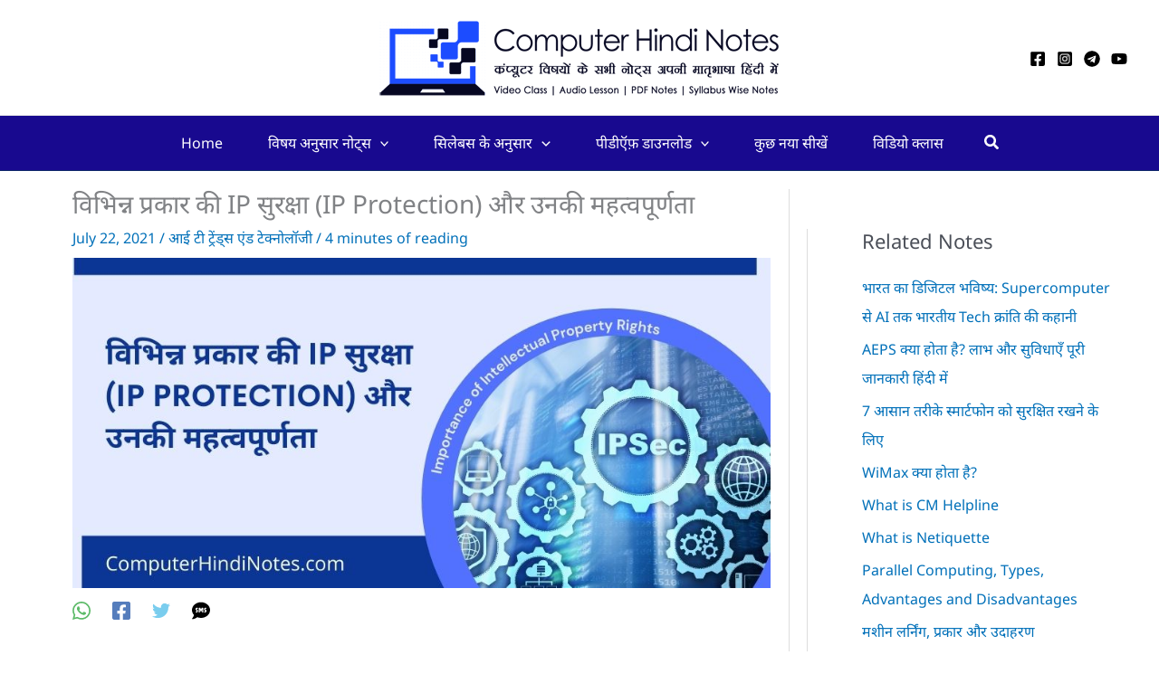

--- FILE ---
content_type: text/html; charset=UTF-8
request_url: https://computerhindinotes.com/different-types-of-ip-protection-and-their-importance/
body_size: 90038
content:
<!DOCTYPE html>
<html dir="ltr" lang="en-US" prefix="og: https://ogp.me/ns#">
<head><meta charset="UTF-8"><script>if(navigator.userAgent.match(/MSIE|Internet Explorer/i)||navigator.userAgent.match(/Trident\/7\..*?rv:11/i)){var href=document.location.href;if(!href.match(/[?&]nowprocket/)){if(href.indexOf("?")==-1){if(href.indexOf("#")==-1){document.location.href=href+"?nowprocket=1"}else{document.location.href=href.replace("#","?nowprocket=1#")}}else{if(href.indexOf("#")==-1){document.location.href=href+"&nowprocket=1"}else{document.location.href=href.replace("#","&nowprocket=1#")}}}}</script><script>(()=>{class RocketLazyLoadScripts{constructor(){this.v="2.0.3",this.userEvents=["keydown","keyup","mousedown","mouseup","mousemove","mouseover","mouseenter","mouseout","mouseleave","touchmove","touchstart","touchend","touchcancel","wheel","click","dblclick","input","visibilitychange"],this.attributeEvents=["onblur","onclick","oncontextmenu","ondblclick","onfocus","onmousedown","onmouseenter","onmouseleave","onmousemove","onmouseout","onmouseover","onmouseup","onmousewheel","onscroll","onsubmit"]}async t(){this.i(),this.o(),/iP(ad|hone)/.test(navigator.userAgent)&&this.h(),this.u(),this.l(this),this.m(),this.k(this),this.p(this),this._(),await Promise.all([this.R(),this.L()]),this.lastBreath=Date.now(),this.S(this),this.P(),this.D(),this.O(),this.M(),await this.C(this.delayedScripts.normal),await this.C(this.delayedScripts.defer),await this.C(this.delayedScripts.async),this.F("domReady"),await this.T(),await this.j(),await this.I(),this.F("windowLoad"),await this.A(),window.dispatchEvent(new Event("rocket-allScriptsLoaded")),this.everythingLoaded=!0,this.lastTouchEnd&&await new Promise((t=>setTimeout(t,500-Date.now()+this.lastTouchEnd))),this.H(),this.F("all"),this.U(),this.W()}i(){this.CSPIssue=sessionStorage.getItem("rocketCSPIssue"),document.addEventListener("securitypolicyviolation",(t=>{this.CSPIssue||"script-src-elem"!==t.violatedDirective||"data"!==t.blockedURI||(this.CSPIssue=!0,sessionStorage.setItem("rocketCSPIssue",!0))}),{isRocket:!0})}o(){window.addEventListener("pageshow",(t=>{this.persisted=t.persisted,this.realWindowLoadedFired=!0}),{isRocket:!0}),window.addEventListener("pagehide",(()=>{this.onFirstUserAction=null}),{isRocket:!0})}h(){let t;function e(e){t=e}window.addEventListener("touchstart",e,{isRocket:!0}),window.addEventListener("touchend",(function i(o){Math.abs(o.changedTouches[0].pageX-t.changedTouches[0].pageX)<10&&Math.abs(o.changedTouches[0].pageY-t.changedTouches[0].pageY)<10&&o.timeStamp-t.timeStamp<200&&(o.target.dispatchEvent(new PointerEvent("click",{target:o.target,bubbles:!0,cancelable:!0,detail:1})),event.preventDefault(),window.removeEventListener("touchstart",e,{isRocket:!0}),window.removeEventListener("touchend",i,{isRocket:!0}))}),{isRocket:!0})}q(t){this.userActionTriggered||("mousemove"!==t.type||this.firstMousemoveIgnored?"keyup"===t.type||"mouseover"===t.type||"mouseout"===t.type||(this.userActionTriggered=!0,this.onFirstUserAction&&this.onFirstUserAction()):this.firstMousemoveIgnored=!0),"click"===t.type&&t.preventDefault(),this.savedUserEvents.length>0&&(t.stopPropagation(),t.stopImmediatePropagation()),"touchstart"===this.lastEvent&&"touchend"===t.type&&(this.lastTouchEnd=Date.now()),"click"===t.type&&(this.lastTouchEnd=0),this.lastEvent=t.type,this.savedUserEvents.push(t)}u(){this.savedUserEvents=[],this.userEventHandler=this.q.bind(this),this.userEvents.forEach((t=>window.addEventListener(t,this.userEventHandler,{passive:!1,isRocket:!0})))}U(){this.userEvents.forEach((t=>window.removeEventListener(t,this.userEventHandler,{passive:!1,isRocket:!0}))),this.savedUserEvents.forEach((t=>{t.target.dispatchEvent(new window[t.constructor.name](t.type,t))}))}m(){this.eventsMutationObserver=new MutationObserver((t=>{const e="return false";for(const i of t){if("attributes"===i.type){const t=i.target.getAttribute(i.attributeName);t&&t!==e&&(i.target.setAttribute("data-rocket-"+i.attributeName,t),i.target["rocket"+i.attributeName]=new Function("event",t),i.target.setAttribute(i.attributeName,e))}"childList"===i.type&&i.addedNodes.forEach((t=>{if(t.nodeType===Node.ELEMENT_NODE)for(const i of t.attributes)this.attributeEvents.includes(i.name)&&i.value&&""!==i.value&&(t.setAttribute("data-rocket-"+i.name,i.value),t["rocket"+i.name]=new Function("event",i.value),t.setAttribute(i.name,e))}))}})),this.eventsMutationObserver.observe(document,{subtree:!0,childList:!0,attributeFilter:this.attributeEvents})}H(){this.eventsMutationObserver.disconnect(),this.attributeEvents.forEach((t=>{document.querySelectorAll("[data-rocket-"+t+"]").forEach((e=>{e.setAttribute(t,e.getAttribute("data-rocket-"+t)),e.removeAttribute("data-rocket-"+t)}))}))}k(t){Object.defineProperty(HTMLElement.prototype,"onclick",{get(){return this.rocketonclick||null},set(e){this.rocketonclick=e,this.setAttribute(t.everythingLoaded?"onclick":"data-rocket-onclick","this.rocketonclick(event)")}})}S(t){function e(e,i){let o=e[i];e[i]=null,Object.defineProperty(e,i,{get:()=>o,set(s){t.everythingLoaded?o=s:e["rocket"+i]=o=s}})}e(document,"onreadystatechange"),e(window,"onload"),e(window,"onpageshow");try{Object.defineProperty(document,"readyState",{get:()=>t.rocketReadyState,set(e){t.rocketReadyState=e},configurable:!0}),document.readyState="loading"}catch(t){console.log("WPRocket DJE readyState conflict, bypassing")}}l(t){this.originalAddEventListener=EventTarget.prototype.addEventListener,this.originalRemoveEventListener=EventTarget.prototype.removeEventListener,this.savedEventListeners=[],EventTarget.prototype.addEventListener=function(e,i,o){o&&o.isRocket||!t.B(e,this)&&!t.userEvents.includes(e)||t.B(e,this)&&!t.userActionTriggered||e.startsWith("rocket-")||t.everythingLoaded?t.originalAddEventListener.call(this,e,i,o):t.savedEventListeners.push({target:this,remove:!1,type:e,func:i,options:o})},EventTarget.prototype.removeEventListener=function(e,i,o){o&&o.isRocket||!t.B(e,this)&&!t.userEvents.includes(e)||t.B(e,this)&&!t.userActionTriggered||e.startsWith("rocket-")||t.everythingLoaded?t.originalRemoveEventListener.call(this,e,i,o):t.savedEventListeners.push({target:this,remove:!0,type:e,func:i,options:o})}}F(t){"all"===t&&(EventTarget.prototype.addEventListener=this.originalAddEventListener,EventTarget.prototype.removeEventListener=this.originalRemoveEventListener),this.savedEventListeners=this.savedEventListeners.filter((e=>{let i=e.type,o=e.target||window;return"domReady"===t&&"DOMContentLoaded"!==i&&"readystatechange"!==i||("windowLoad"===t&&"load"!==i&&"readystatechange"!==i&&"pageshow"!==i||(this.B(i,o)&&(i="rocket-"+i),e.remove?o.removeEventListener(i,e.func,e.options):o.addEventListener(i,e.func,e.options),!1))}))}p(t){let e;function i(e){return t.everythingLoaded?e:e.split(" ").map((t=>"load"===t||t.startsWith("load.")?"rocket-jquery-load":t)).join(" ")}function o(o){function s(e){const s=o.fn[e];o.fn[e]=o.fn.init.prototype[e]=function(){return this[0]===window&&t.userActionTriggered&&("string"==typeof arguments[0]||arguments[0]instanceof String?arguments[0]=i(arguments[0]):"object"==typeof arguments[0]&&Object.keys(arguments[0]).forEach((t=>{const e=arguments[0][t];delete arguments[0][t],arguments[0][i(t)]=e}))),s.apply(this,arguments),this}}if(o&&o.fn&&!t.allJQueries.includes(o)){const e={DOMContentLoaded:[],"rocket-DOMContentLoaded":[]};for(const t in e)document.addEventListener(t,(()=>{e[t].forEach((t=>t()))}),{isRocket:!0});o.fn.ready=o.fn.init.prototype.ready=function(i){function s(){parseInt(o.fn.jquery)>2?setTimeout((()=>i.bind(document)(o))):i.bind(document)(o)}return t.realDomReadyFired?!t.userActionTriggered||t.fauxDomReadyFired?s():e["rocket-DOMContentLoaded"].push(s):e.DOMContentLoaded.push(s),o([])},s("on"),s("one"),s("off"),t.allJQueries.push(o)}e=o}t.allJQueries=[],o(window.jQuery),Object.defineProperty(window,"jQuery",{get:()=>e,set(t){o(t)}})}P(){const t=new Map;document.write=document.writeln=function(e){const i=document.currentScript,o=document.createRange(),s=i.parentElement;let n=t.get(i);void 0===n&&(n=i.nextSibling,t.set(i,n));const c=document.createDocumentFragment();o.setStart(c,0),c.appendChild(o.createContextualFragment(e)),s.insertBefore(c,n)}}async R(){return new Promise((t=>{this.userActionTriggered?t():this.onFirstUserAction=t}))}async L(){return new Promise((t=>{document.addEventListener("DOMContentLoaded",(()=>{this.realDomReadyFired=!0,t()}),{isRocket:!0})}))}async I(){return this.realWindowLoadedFired?Promise.resolve():new Promise((t=>{window.addEventListener("load",t,{isRocket:!0})}))}M(){this.pendingScripts=[];this.scriptsMutationObserver=new MutationObserver((t=>{for(const e of t)e.addedNodes.forEach((t=>{"SCRIPT"!==t.tagName||t.noModule||t.isWPRocket||this.pendingScripts.push({script:t,promise:new Promise((e=>{const i=()=>{const i=this.pendingScripts.findIndex((e=>e.script===t));i>=0&&this.pendingScripts.splice(i,1),e()};t.addEventListener("load",i,{isRocket:!0}),t.addEventListener("error",i,{isRocket:!0}),setTimeout(i,1e3)}))})}))})),this.scriptsMutationObserver.observe(document,{childList:!0,subtree:!0})}async j(){await this.J(),this.pendingScripts.length?(await this.pendingScripts[0].promise,await this.j()):this.scriptsMutationObserver.disconnect()}D(){this.delayedScripts={normal:[],async:[],defer:[]},document.querySelectorAll("script[type$=rocketlazyloadscript]").forEach((t=>{t.hasAttribute("data-rocket-src")?t.hasAttribute("async")&&!1!==t.async?this.delayedScripts.async.push(t):t.hasAttribute("defer")&&!1!==t.defer||"module"===t.getAttribute("data-rocket-type")?this.delayedScripts.defer.push(t):this.delayedScripts.normal.push(t):this.delayedScripts.normal.push(t)}))}async _(){await this.L();let t=[];document.querySelectorAll("script[type$=rocketlazyloadscript][data-rocket-src]").forEach((e=>{let i=e.getAttribute("data-rocket-src");if(i&&!i.startsWith("data:")){i.startsWith("//")&&(i=location.protocol+i);try{const o=new URL(i).origin;o!==location.origin&&t.push({src:o,crossOrigin:e.crossOrigin||"module"===e.getAttribute("data-rocket-type")})}catch(t){}}})),t=[...new Map(t.map((t=>[JSON.stringify(t),t]))).values()],this.N(t,"preconnect")}async $(t){if(await this.G(),!0!==t.noModule||!("noModule"in HTMLScriptElement.prototype))return new Promise((e=>{let i;function o(){(i||t).setAttribute("data-rocket-status","executed"),e()}try{if(navigator.userAgent.includes("Firefox/")||""===navigator.vendor||this.CSPIssue)i=document.createElement("script"),[...t.attributes].forEach((t=>{let e=t.nodeName;"type"!==e&&("data-rocket-type"===e&&(e="type"),"data-rocket-src"===e&&(e="src"),i.setAttribute(e,t.nodeValue))})),t.text&&(i.text=t.text),t.nonce&&(i.nonce=t.nonce),i.hasAttribute("src")?(i.addEventListener("load",o,{isRocket:!0}),i.addEventListener("error",(()=>{i.setAttribute("data-rocket-status","failed-network"),e()}),{isRocket:!0}),setTimeout((()=>{i.isConnected||e()}),1)):(i.text=t.text,o()),i.isWPRocket=!0,t.parentNode.replaceChild(i,t);else{const i=t.getAttribute("data-rocket-type"),s=t.getAttribute("data-rocket-src");i?(t.type=i,t.removeAttribute("data-rocket-type")):t.removeAttribute("type"),t.addEventListener("load",o,{isRocket:!0}),t.addEventListener("error",(i=>{this.CSPIssue&&i.target.src.startsWith("data:")?(console.log("WPRocket: CSP fallback activated"),t.removeAttribute("src"),this.$(t).then(e)):(t.setAttribute("data-rocket-status","failed-network"),e())}),{isRocket:!0}),s?(t.fetchPriority="high",t.removeAttribute("data-rocket-src"),t.src=s):t.src="data:text/javascript;base64,"+window.btoa(unescape(encodeURIComponent(t.text)))}}catch(i){t.setAttribute("data-rocket-status","failed-transform"),e()}}));t.setAttribute("data-rocket-status","skipped")}async C(t){const e=t.shift();return e?(e.isConnected&&await this.$(e),this.C(t)):Promise.resolve()}O(){this.N([...this.delayedScripts.normal,...this.delayedScripts.defer,...this.delayedScripts.async],"preload")}N(t,e){this.trash=this.trash||[];let i=!0;var o=document.createDocumentFragment();t.forEach((t=>{const s=t.getAttribute&&t.getAttribute("data-rocket-src")||t.src;if(s&&!s.startsWith("data:")){const n=document.createElement("link");n.href=s,n.rel=e,"preconnect"!==e&&(n.as="script",n.fetchPriority=i?"high":"low"),t.getAttribute&&"module"===t.getAttribute("data-rocket-type")&&(n.crossOrigin=!0),t.crossOrigin&&(n.crossOrigin=t.crossOrigin),t.integrity&&(n.integrity=t.integrity),t.nonce&&(n.nonce=t.nonce),o.appendChild(n),this.trash.push(n),i=!1}})),document.head.appendChild(o)}W(){this.trash.forEach((t=>t.remove()))}async T(){try{document.readyState="interactive"}catch(t){}this.fauxDomReadyFired=!0;try{await this.G(),document.dispatchEvent(new Event("rocket-readystatechange")),await this.G(),document.rocketonreadystatechange&&document.rocketonreadystatechange(),await this.G(),document.dispatchEvent(new Event("rocket-DOMContentLoaded")),await this.G(),window.dispatchEvent(new Event("rocket-DOMContentLoaded"))}catch(t){console.error(t)}}async A(){try{document.readyState="complete"}catch(t){}try{await this.G(),document.dispatchEvent(new Event("rocket-readystatechange")),await this.G(),document.rocketonreadystatechange&&document.rocketonreadystatechange(),await this.G(),window.dispatchEvent(new Event("rocket-load")),await this.G(),window.rocketonload&&window.rocketonload(),await this.G(),this.allJQueries.forEach((t=>t(window).trigger("rocket-jquery-load"))),await this.G();const t=new Event("rocket-pageshow");t.persisted=this.persisted,window.dispatchEvent(t),await this.G(),window.rocketonpageshow&&window.rocketonpageshow({persisted:this.persisted})}catch(t){console.error(t)}}async G(){Date.now()-this.lastBreath>45&&(await this.J(),this.lastBreath=Date.now())}async J(){return document.hidden?new Promise((t=>setTimeout(t))):new Promise((t=>requestAnimationFrame(t)))}B(t,e){return e===document&&"readystatechange"===t||(e===document&&"DOMContentLoaded"===t||(e===window&&"DOMContentLoaded"===t||(e===window&&"load"===t||e===window&&"pageshow"===t)))}static run(){(new RocketLazyLoadScripts).t()}}RocketLazyLoadScripts.run()})();</script>

<meta name="viewport" content="width=device-width, initial-scale=1">
	<link rel="profile" href="https://gmpg.org/xfn/11"> 
	<title>विभिन्न प्रकार की IP ​​​​सुरक्षा (IP Protection) और उनकी महत्वपूर्णता | Computer Hindi Notes</title>
<style>
#wpadminbar #wp-admin-bar-wccp_free_top_button .ab-icon:before {
	content: "\f160";
	color: #02CA02;
	top: 3px;
}
#wpadminbar #wp-admin-bar-wccp_free_top_button .ab-icon {
	transform: rotate(45deg);
}
</style>

		<!-- All in One SEO 4.9.3 - aioseo.com -->
	<meta name="robots" content="max-image-preview:large" />
	<meta name="author" content="computerhindi"/>
	<meta name="keywords" content="copyright,importance of intellectual property rights,intellectual property rights,ip protection,patent,trade secret,trademark,आई टी ट्रेंड्स एंड टेक्नोलॉजी" />
	<link rel="canonical" href="https://computerhindinotes.com/different-types-of-ip-protection-and-their-importance/" />
	<meta name="generator" content="All in One SEO (AIOSEO) 4.9.3" />
		<meta property="og:locale" content="en_US" />
		<meta property="og:site_name" content="Computer Hindi Notes | DCA, PGDCA, CPCT Computer Hindi Notes" />
		<meta property="og:type" content="article" />
		<meta property="og:title" content="विभिन्न प्रकार की IP ​​​​सुरक्षा (IP Protection) और उनकी महत्वपूर्णता | Computer Hindi Notes" />
		<meta property="og:url" content="https://computerhindinotes.com/different-types-of-ip-protection-and-their-importance/" />
		<meta property="og:image" content="https://computerhindinotes.com/wp-content/uploads/2021/07/Ip-protection.jpg" />
		<meta property="og:image:secure_url" content="https://computerhindinotes.com/wp-content/uploads/2021/07/Ip-protection.jpg" />
		<meta property="og:image:width" content="950" />
		<meta property="og:image:height" content="450" />
		<meta property="article:published_time" content="2021-07-22T12:27:56+00:00" />
		<meta property="article:modified_time" content="2021-07-22T12:37:10+00:00" />
		<meta name="twitter:card" content="summary" />
		<meta name="twitter:title" content="विभिन्न प्रकार की IP ​​​​सुरक्षा (IP Protection) और उनकी महत्वपूर्णता | Computer Hindi Notes" />
		<meta name="twitter:image" content="https://computerhindinotes.com/wp-content/uploads/2021/07/Ip-protection.jpg" />
		<!-- All in One SEO -->

<link rel="alternate" type="application/rss+xml" title="Computer Hindi Notes &raquo; Feed" href="https://computerhindinotes.com/feed/" />
<link rel="alternate" type="application/rss+xml" title="Computer Hindi Notes &raquo; Comments Feed" href="https://computerhindinotes.com/comments/feed/" />
<link rel="alternate" title="oEmbed (JSON)" type="application/json+oembed" href="https://computerhindinotes.com/wp-json/oembed/1.0/embed?url=https%3A%2F%2Fcomputerhindinotes.com%2Fdifferent-types-of-ip-protection-and-their-importance%2F" />
<link rel="alternate" title="oEmbed (XML)" type="text/xml+oembed" href="https://computerhindinotes.com/wp-json/oembed/1.0/embed?url=https%3A%2F%2Fcomputerhindinotes.com%2Fdifferent-types-of-ip-protection-and-their-importance%2F&#038;format=xml" />
<style id='wp-img-auto-sizes-contain-inline-css'>
img:is([sizes=auto i],[sizes^="auto," i]){contain-intrinsic-size:3000px 1500px}
/*# sourceURL=wp-img-auto-sizes-contain-inline-css */
</style>
<link rel='stylesheet' id='astra-theme-css-css' href='https://computerhindinotes.com/wp-content/themes/astra/assets/css/minified/main.min.css?ver=4.11.10' media='all' />
<style id='astra-theme-css-inline-css'>
.ast-no-sidebar .entry-content .alignfull {margin-left: calc( -50vw + 50%);margin-right: calc( -50vw + 50%);max-width: 100vw;width: 100vw;}.ast-no-sidebar .entry-content .alignwide {margin-left: calc(-41vw + 50%);margin-right: calc(-41vw + 50%);max-width: unset;width: unset;}.ast-no-sidebar .entry-content .alignfull .alignfull,.ast-no-sidebar .entry-content .alignfull .alignwide,.ast-no-sidebar .entry-content .alignwide .alignfull,.ast-no-sidebar .entry-content .alignwide .alignwide,.ast-no-sidebar .entry-content .wp-block-column .alignfull,.ast-no-sidebar .entry-content .wp-block-column .alignwide{width: 100%;margin-left: auto;margin-right: auto;}.wp-block-gallery,.blocks-gallery-grid {margin: 0;}.wp-block-separator {max-width: 100px;}.wp-block-separator.is-style-wide,.wp-block-separator.is-style-dots {max-width: none;}.entry-content .has-2-columns .wp-block-column:first-child {padding-right: 10px;}.entry-content .has-2-columns .wp-block-column:last-child {padding-left: 10px;}@media (max-width: 782px) {.entry-content .wp-block-columns .wp-block-column {flex-basis: 100%;}.entry-content .has-2-columns .wp-block-column:first-child {padding-right: 0;}.entry-content .has-2-columns .wp-block-column:last-child {padding-left: 0;}}body .entry-content .wp-block-latest-posts {margin-left: 0;}body .entry-content .wp-block-latest-posts li {list-style: none;}.ast-no-sidebar .ast-container .entry-content .wp-block-latest-posts {margin-left: 0;}.ast-header-break-point .entry-content .alignwide {margin-left: auto;margin-right: auto;}.entry-content .blocks-gallery-item img {margin-bottom: auto;}.wp-block-pullquote {border-top: 4px solid #555d66;border-bottom: 4px solid #555d66;color: #40464d;}:root{--ast-post-nav-space:0;--ast-container-default-xlg-padding:6.67em;--ast-container-default-lg-padding:5.67em;--ast-container-default-slg-padding:4.34em;--ast-container-default-md-padding:3.34em;--ast-container-default-sm-padding:6.67em;--ast-container-default-xs-padding:2.4em;--ast-container-default-xxs-padding:1.4em;--ast-code-block-background:#EEEEEE;--ast-comment-inputs-background:#FAFAFA;--ast-normal-container-width:1200px;--ast-narrow-container-width:750px;--ast-blog-title-font-weight:normal;--ast-blog-meta-weight:inherit;--ast-global-color-primary:var(--ast-global-color-5);--ast-global-color-secondary:var(--ast-global-color-4);--ast-global-color-alternate-background:var(--ast-global-color-7);--ast-global-color-subtle-background:var(--ast-global-color-6);--ast-bg-style-guide:#F8FAFC;--ast-shadow-style-guide:0px 0px 4px 0 #00000057;--ast-global-dark-bg-style:#fff;--ast-global-dark-lfs:#fbfbfb;--ast-widget-bg-color:#fafafa;--ast-wc-container-head-bg-color:#fbfbfb;--ast-title-layout-bg:#eeeeee;--ast-search-border-color:#e7e7e7;--ast-lifter-hover-bg:#e6e6e6;--ast-gallery-block-color:#000;--srfm-color-input-label:var(--ast-global-color-2);}html{font-size:100%;}a,.page-title{color:var(--ast-global-color-0);}a:hover,a:focus{color:var(--ast-global-color-1);}body,button,input,select,textarea,.ast-button,.ast-custom-button{font-family:'Noto Sans',sans-serif;font-weight:400;font-size:16px;font-size:1rem;line-height:var(--ast-body-line-height,1.65em);}blockquote{color:var(--ast-global-color-3);}h1,h2,h3,h4,h5,h6,.entry-content :where(h1,h2,h3,h4,h5,h6),.site-title,.site-title a{font-family:'Noto Sans',sans-serif;font-weight:400;}.ast-site-identity .site-title a{color:var(--ast-global-color-2);}.site-title{font-size:35px;font-size:2.1875rem;display:none;}header .custom-logo-link img{max-width:450px;width:450px;}.astra-logo-svg{width:450px;}.site-header .site-description{font-size:15px;font-size:0.9375rem;display:none;}.entry-title{font-size:28px;font-size:1.75rem;}.ast-blog-meta-container{font-size:14px;font-size:0.875rem;}.archive .ast-article-post,.blog .ast-article-post,.archive .ast-article-post:hover,.blog .ast-article-post:hover{overflow:hidden;}h1,.entry-content :where(h1){font-size:40px;font-size:2.5rem;font-weight:400;font-family:'Noto Sans',sans-serif;line-height:1.4em;}h2,.entry-content :where(h2){font-size:32px;font-size:2rem;font-weight:400;font-family:'Noto Sans',sans-serif;line-height:1.3em;}h3,.entry-content :where(h3){font-size:26px;font-size:1.625rem;font-weight:400;font-family:'Noto Sans',sans-serif;line-height:1.3em;}h4,.entry-content :where(h4){font-size:24px;font-size:1.5rem;line-height:1.2em;font-weight:400;font-family:'Noto Sans',sans-serif;}h5,.entry-content :where(h5){font-size:20px;font-size:1.25rem;line-height:1.2em;font-weight:400;font-family:'Noto Sans',sans-serif;}h6,.entry-content :where(h6){font-size:16px;font-size:1rem;line-height:1.25em;font-weight:400;font-family:'Noto Sans',sans-serif;}::selection{background-color:var(--ast-global-color-0);color:#ffffff;}body,h1,h2,h3,h4,h5,h6,.entry-title a,.entry-content :where(h1,h2,h3,h4,h5,h6){color:var(--ast-global-color-3);}.tagcloud a:hover,.tagcloud a:focus,.tagcloud a.current-item{color:#ffffff;border-color:var(--ast-global-color-0);background-color:var(--ast-global-color-0);}input:focus,input[type="text"]:focus,input[type="email"]:focus,input[type="url"]:focus,input[type="password"]:focus,input[type="reset"]:focus,input[type="search"]:focus,textarea:focus{border-color:var(--ast-global-color-0);}input[type="radio"]:checked,input[type=reset],input[type="checkbox"]:checked,input[type="checkbox"]:hover:checked,input[type="checkbox"]:focus:checked,input[type=range]::-webkit-slider-thumb{border-color:var(--ast-global-color-0);background-color:var(--ast-global-color-0);box-shadow:none;}.site-footer a:hover + .post-count,.site-footer a:focus + .post-count{background:var(--ast-global-color-0);border-color:var(--ast-global-color-0);}.single .nav-links .nav-previous,.single .nav-links .nav-next{color:var(--ast-global-color-0);}.entry-meta,.entry-meta *{line-height:1.45;color:var(--ast-global-color-0);}.entry-meta a:not(.ast-button):hover,.entry-meta a:not(.ast-button):hover *,.entry-meta a:not(.ast-button):focus,.entry-meta a:not(.ast-button):focus *,.page-links > .page-link,.page-links .page-link:hover,.post-navigation a:hover{color:var(--ast-global-color-1);}#cat option,.secondary .calendar_wrap thead a,.secondary .calendar_wrap thead a:visited{color:var(--ast-global-color-0);}.secondary .calendar_wrap #today,.ast-progress-val span{background:var(--ast-global-color-0);}.secondary a:hover + .post-count,.secondary a:focus + .post-count{background:var(--ast-global-color-0);border-color:var(--ast-global-color-0);}.calendar_wrap #today > a{color:#ffffff;}.page-links .page-link,.single .post-navigation a{color:var(--ast-global-color-0);}.ast-search-menu-icon .search-form button.search-submit{padding:0 4px;}.ast-search-menu-icon form.search-form{padding-right:0;}.ast-search-menu-icon.slide-search input.search-field{width:0;}.ast-header-search .ast-search-menu-icon.ast-dropdown-active .search-form,.ast-header-search .ast-search-menu-icon.ast-dropdown-active .search-field:focus{transition:all 0.2s;}.search-form input.search-field:focus{outline:none;}.widget-title,.widget .wp-block-heading{font-size:22px;font-size:1.375rem;color:var(--ast-global-color-3);}.single .ast-author-details .author-title{color:var(--ast-global-color-1);}#secondary,#secondary button,#secondary input,#secondary select,#secondary textarea{font-size:16px;font-size:1rem;}.ast-single-post .entry-content a,.ast-comment-content a:not(.ast-comment-edit-reply-wrap a){text-decoration:underline;}.ast-single-post .wp-block-button .wp-block-button__link,.ast-single-post .elementor-widget-button .elementor-button,a.ast-post-filter-single,.ast-single-post .wp-block-button.is-style-outline .wp-block-button__link,div.ast-custom-button,.ast-single-post .ast-comment-content .comment-reply-link,.ast-single-post .ast-comment-content .comment-edit-link{text-decoration:none;}.ast-search-menu-icon.slide-search a:focus-visible:focus-visible,.astra-search-icon:focus-visible,#close:focus-visible,a:focus-visible,.ast-menu-toggle:focus-visible,.site .skip-link:focus-visible,.wp-block-loginout input:focus-visible,.wp-block-search.wp-block-search__button-inside .wp-block-search__inside-wrapper,.ast-header-navigation-arrow:focus-visible,.ast-orders-table__row .ast-orders-table__cell:focus-visible,a#ast-apply-coupon:focus-visible,#ast-apply-coupon:focus-visible,#close:focus-visible,.button.search-submit:focus-visible,#search_submit:focus,.normal-search:focus-visible,.ast-header-account-wrap:focus-visible,.astra-cart-drawer-close:focus,.ast-single-variation:focus,.ast-button:focus{outline-style:dotted;outline-color:inherit;outline-width:thin;}input:focus,input[type="text"]:focus,input[type="email"]:focus,input[type="url"]:focus,input[type="password"]:focus,input[type="reset"]:focus,input[type="search"]:focus,input[type="number"]:focus,textarea:focus,.wp-block-search__input:focus,[data-section="section-header-mobile-trigger"] .ast-button-wrap .ast-mobile-menu-trigger-minimal:focus,.ast-mobile-popup-drawer.active .menu-toggle-close:focus,#ast-scroll-top:focus,#coupon_code:focus,#ast-coupon-code:focus{border-style:dotted;border-color:inherit;border-width:thin;}input{outline:none;}.site-logo-img img{ transition:all 0.2s linear;}body .ast-oembed-container *{position:absolute;top:0;width:100%;height:100%;left:0;}body .wp-block-embed-pocket-casts .ast-oembed-container *{position:unset;}.ast-single-post-featured-section + article {margin-top: 2em;}.site-content .ast-single-post-featured-section img {width: 100%;overflow: hidden;object-fit: cover;}.site > .ast-single-related-posts-container {margin-top: 0;}@media (min-width: 922px) {.ast-desktop .ast-container--narrow {max-width: var(--ast-narrow-container-width);margin: 0 auto;}}#secondary {margin: 4em 0 2.5em;word-break: break-word;line-height: 2;}#secondary li {margin-bottom: 0.25em;}#secondary li:last-child {margin-bottom: 0;}@media (max-width: 768px) {.js_active .ast-plain-container.ast-single-post #secondary {margin-top: 1.5em;}}.ast-separate-container.ast-two-container #secondary .widget {background-color: #fff;padding: 2em;margin-bottom: 2em;}@media (min-width: 993px) {.ast-left-sidebar #secondary {padding-right: 60px;}.ast-right-sidebar #secondary {padding-left: 60px;}}@media (max-width: 993px) {.ast-right-sidebar #secondary {padding-left: 30px;}.ast-left-sidebar #secondary {padding-right: 30px;}}@media (max-width:921.9px){#ast-desktop-header{display:none;}}@media (min-width:922px){#ast-mobile-header{display:none;}}@media( max-width: 420px ) {.single .nav-links .nav-previous,.single .nav-links .nav-next {width: 100%;text-align: center;}}.wp-block-buttons.aligncenter{justify-content:center;}@media (max-width:921px){.ast-theme-transparent-header #primary,.ast-theme-transparent-header #secondary{padding:0;}}@media (max-width:921px){.ast-plain-container.ast-no-sidebar #primary{padding:0;}}.ast-plain-container.ast-no-sidebar #primary{margin-top:0;margin-bottom:0;}.ast-separate-container.ast-single-post.ast-right-sidebar #primary,.ast-separate-container.ast-single-post.ast-left-sidebar #primary,.ast-separate-container.ast-single-post #primary,.ast-plain-container.ast-single-post #primary,.ast-narrow-container.ast-single-post #primary{margin-top:20px;margin-bottom:20px;}.ast-left-sidebar.ast-single-post #primary,.ast-right-sidebar.ast-single-post #primary,.ast-separate-container.ast-single-post.ast-right-sidebar #primary,.ast-separate-container.ast-single-post.ast-left-sidebar #primary,.ast-separate-container.ast-single-post #primary,.ast-narrow-container.ast-single-post #primary{padding-left:20px;padding-right:20px;}.ast-separate-container #primary,.ast-narrow-container #primary{padding-top:0px;}.ast-separate-container #primary,.ast-narrow-container #primary{padding-bottom:0px;}@media (min-width:1200px){.wp-block-group .has-background{padding:20px;}}@media (min-width:1200px){.ast-plain-container.ast-right-sidebar .entry-content .wp-block-group.alignwide,.ast-plain-container.ast-left-sidebar .entry-content .wp-block-group.alignwide,.ast-plain-container.ast-right-sidebar .entry-content .wp-block-group.alignfull,.ast-plain-container.ast-left-sidebar .entry-content .wp-block-group.alignfull{padding-left:20px;padding-right:20px;}}@media (min-width:1200px){.wp-block-cover-image.alignwide .wp-block-cover__inner-container,.wp-block-cover.alignwide .wp-block-cover__inner-container,.wp-block-cover-image.alignfull .wp-block-cover__inner-container,.wp-block-cover.alignfull .wp-block-cover__inner-container{width:100%;}}.wp-block-columns{margin-bottom:unset;}.wp-block-image.size-full{margin:2rem 0;}.wp-block-separator.has-background{padding:0;}.wp-block-gallery{margin-bottom:1.6em;}.wp-block-group{padding-top:4em;padding-bottom:4em;}.wp-block-group__inner-container .wp-block-columns:last-child,.wp-block-group__inner-container :last-child,.wp-block-table table{margin-bottom:0;}.blocks-gallery-grid{width:100%;}.wp-block-navigation-link__content{padding:5px 0;}.wp-block-group .wp-block-group .has-text-align-center,.wp-block-group .wp-block-column .has-text-align-center{max-width:100%;}.has-text-align-center{margin:0 auto;}@media (min-width:1200px){.wp-block-cover__inner-container,.alignwide .wp-block-group__inner-container,.alignfull .wp-block-group__inner-container{max-width:1200px;margin:0 auto;}.wp-block-group.alignnone,.wp-block-group.aligncenter,.wp-block-group.alignleft,.wp-block-group.alignright,.wp-block-group.alignwide,.wp-block-columns.alignwide{margin:2rem 0 1rem 0;}}@media (max-width:1200px){.wp-block-group{padding:3em;}.wp-block-group .wp-block-group{padding:1.5em;}.wp-block-columns,.wp-block-column{margin:1rem 0;}}@media (min-width:921px){.wp-block-columns .wp-block-group{padding:2em;}}@media (max-width:544px){.wp-block-cover-image .wp-block-cover__inner-container,.wp-block-cover .wp-block-cover__inner-container{width:unset;}.wp-block-cover,.wp-block-cover-image{padding:2em 0;}.wp-block-group,.wp-block-cover{padding:2em;}.wp-block-media-text__media img,.wp-block-media-text__media video{width:unset;max-width:100%;}.wp-block-media-text.has-background .wp-block-media-text__content{padding:1em;}}.wp-block-image.aligncenter{margin-left:auto;margin-right:auto;}.wp-block-table.aligncenter{margin-left:auto;margin-right:auto;}@media (min-width:544px){.entry-content .wp-block-media-text.has-media-on-the-right .wp-block-media-text__content{padding:0 8% 0 0;}.entry-content .wp-block-media-text .wp-block-media-text__content{padding:0 0 0 8%;}.ast-plain-container .site-content .entry-content .has-custom-content-position.is-position-bottom-left > *,.ast-plain-container .site-content .entry-content .has-custom-content-position.is-position-bottom-right > *,.ast-plain-container .site-content .entry-content .has-custom-content-position.is-position-top-left > *,.ast-plain-container .site-content .entry-content .has-custom-content-position.is-position-top-right > *,.ast-plain-container .site-content .entry-content .has-custom-content-position.is-position-center-right > *,.ast-plain-container .site-content .entry-content .has-custom-content-position.is-position-center-left > *{margin:0;}}@media (max-width:544px){.entry-content .wp-block-media-text .wp-block-media-text__content{padding:8% 0;}.wp-block-media-text .wp-block-media-text__media img{width:auto;max-width:100%;}}.wp-block-button.is-style-outline .wp-block-button__link{border-color:var(--ast-global-color-0);}div.wp-block-button.is-style-outline > .wp-block-button__link:not(.has-text-color),div.wp-block-button.wp-block-button__link.is-style-outline:not(.has-text-color){color:var(--ast-global-color-0);}.wp-block-button.is-style-outline .wp-block-button__link:hover,.wp-block-buttons .wp-block-button.is-style-outline .wp-block-button__link:focus,.wp-block-buttons .wp-block-button.is-style-outline > .wp-block-button__link:not(.has-text-color):hover,.wp-block-buttons .wp-block-button.wp-block-button__link.is-style-outline:not(.has-text-color):hover{color:#ffffff;background-color:var(--ast-global-color-1);border-color:var(--ast-global-color-1);}.post-page-numbers.current .page-link,.ast-pagination .page-numbers.current{color:#ffffff;border-color:var(--ast-global-color-0);background-color:var(--ast-global-color-0);}@media (min-width:544px){.entry-content > .alignleft{margin-right:20px;}.entry-content > .alignright{margin-left:20px;}}.wp-block-button.is-style-outline .wp-block-button__link.wp-element-button,.ast-outline-button{border-color:var(--ast-global-color-0);font-family:inherit;font-weight:inherit;line-height:1em;}.wp-block-buttons .wp-block-button.is-style-outline > .wp-block-button__link:not(.has-text-color),.wp-block-buttons .wp-block-button.wp-block-button__link.is-style-outline:not(.has-text-color),.ast-outline-button{color:var(--ast-global-color-0);}.wp-block-button.is-style-outline .wp-block-button__link:hover,.wp-block-buttons .wp-block-button.is-style-outline .wp-block-button__link:focus,.wp-block-buttons .wp-block-button.is-style-outline > .wp-block-button__link:not(.has-text-color):hover,.wp-block-buttons .wp-block-button.wp-block-button__link.is-style-outline:not(.has-text-color):hover,.ast-outline-button:hover,.ast-outline-button:focus,.wp-block-uagb-buttons-child .uagb-buttons-repeater.ast-outline-button:hover,.wp-block-uagb-buttons-child .uagb-buttons-repeater.ast-outline-button:focus{color:#ffffff;background-color:var(--ast-global-color-1);border-color:var(--ast-global-color-1);}.wp-block-button .wp-block-button__link.wp-element-button.is-style-outline:not(.has-background),.wp-block-button.is-style-outline>.wp-block-button__link.wp-element-button:not(.has-background),.ast-outline-button{background-color:transparent;}.entry-content[data-ast-blocks-layout] > figure{margin-bottom:1em;}h1.widget-title{font-weight:400;}h2.widget-title{font-weight:400;}h3.widget-title{font-weight:400;}.elementor-widget-container .elementor-loop-container .e-loop-item[data-elementor-type="loop-item"]{width:100%;}@media (max-width:921px){.ast-separate-container #primary,.ast-separate-container #secondary{padding:1.5em 0;}#primary,#secondary{padding:1.5em 0;margin:0;}.ast-left-sidebar #content > .ast-container{display:flex;flex-direction:column-reverse;width:100%;}.ast-separate-container .ast-article-post,.ast-separate-container .ast-article-single{padding:1.5em 2.14em;}.ast-author-box img.avatar{margin:20px 0 0 0;}}@media (max-width:921px){#secondary.secondary{padding-top:0;}.ast-separate-container.ast-right-sidebar #secondary{padding-left:1em;padding-right:1em;}.ast-separate-container.ast-two-container #secondary{padding-left:0;padding-right:0;}.ast-page-builder-template .entry-header #secondary,.ast-page-builder-template #secondary{margin-top:1.5em;}}@media (max-width:921px){.ast-right-sidebar #primary{padding-right:0;}.ast-page-builder-template.ast-left-sidebar #secondary,.ast-page-builder-template.ast-right-sidebar #secondary{padding-right:20px;padding-left:20px;}.ast-right-sidebar #secondary,.ast-left-sidebar #primary{padding-left:0;}.ast-left-sidebar #secondary{padding-right:0;}}@media (min-width:922px){.ast-separate-container.ast-right-sidebar #primary,.ast-separate-container.ast-left-sidebar #primary{border:0;}.search-no-results.ast-separate-container #primary{margin-bottom:4em;}}@media (min-width:922px){.ast-right-sidebar #primary{border-right:1px solid var(--ast-border-color);}.ast-left-sidebar #primary{border-left:1px solid var(--ast-border-color);}.ast-right-sidebar #secondary{border-left:1px solid var(--ast-border-color);margin-left:-1px;}.ast-left-sidebar #secondary{border-right:1px solid var(--ast-border-color);margin-right:-1px;}.ast-separate-container.ast-two-container.ast-right-sidebar #secondary{padding-left:30px;padding-right:0;}.ast-separate-container.ast-two-container.ast-left-sidebar #secondary{padding-right:30px;padding-left:0;}.ast-separate-container.ast-right-sidebar #secondary,.ast-separate-container.ast-left-sidebar #secondary{border:0;margin-left:auto;margin-right:auto;}.ast-separate-container.ast-two-container #secondary .widget:last-child{margin-bottom:0;}}.elementor-widget-button .elementor-button{border-style:solid;text-decoration:none;border-top-width:0;border-right-width:0;border-left-width:0;border-bottom-width:0;}body .elementor-button.elementor-size-sm,body .elementor-button.elementor-size-xs,body .elementor-button.elementor-size-md,body .elementor-button.elementor-size-lg,body .elementor-button.elementor-size-xl,body .elementor-button{padding-top:15px;padding-right:30px;padding-bottom:15px;padding-left:30px;}@media (max-width:921px){.elementor-widget-button .elementor-button.elementor-size-sm,.elementor-widget-button .elementor-button.elementor-size-xs,.elementor-widget-button .elementor-button.elementor-size-md,.elementor-widget-button .elementor-button.elementor-size-lg,.elementor-widget-button .elementor-button.elementor-size-xl,.elementor-widget-button .elementor-button{padding-top:14px;padding-right:28px;padding-bottom:14px;padding-left:28px;}}@media (max-width:544px){.elementor-widget-button .elementor-button.elementor-size-sm,.elementor-widget-button .elementor-button.elementor-size-xs,.elementor-widget-button .elementor-button.elementor-size-md,.elementor-widget-button .elementor-button.elementor-size-lg,.elementor-widget-button .elementor-button.elementor-size-xl,.elementor-widget-button .elementor-button{padding-top:12px;padding-right:24px;padding-bottom:12px;padding-left:24px;}}.elementor-widget-button .elementor-button{border-color:var(--ast-global-color-0);background-color:var(--ast-global-color-0);}.elementor-widget-button .elementor-button:hover,.elementor-widget-button .elementor-button:focus{color:#ffffff;background-color:var(--ast-global-color-1);border-color:var(--ast-global-color-1);}.wp-block-button .wp-block-button__link ,.elementor-widget-button .elementor-button,.elementor-widget-button .elementor-button:visited{color:#ffffff;}.elementor-widget-button .elementor-button{line-height:1em;}.wp-block-button .wp-block-button__link:hover,.wp-block-button .wp-block-button__link:focus{color:#ffffff;background-color:var(--ast-global-color-1);border-color:var(--ast-global-color-1);}.elementor-widget-heading h1.elementor-heading-title{line-height:1.4em;}.elementor-widget-heading h2.elementor-heading-title{line-height:1.3em;}.elementor-widget-heading h3.elementor-heading-title{line-height:1.3em;}.elementor-widget-heading h4.elementor-heading-title{line-height:1.2em;}.elementor-widget-heading h5.elementor-heading-title{line-height:1.2em;}.elementor-widget-heading h6.elementor-heading-title{line-height:1.25em;}.wp-block-button .wp-block-button__link{border-color:var(--ast-global-color-0);background-color:var(--ast-global-color-0);color:#ffffff;font-family:inherit;font-weight:inherit;line-height:1em;padding-top:15px;padding-right:30px;padding-bottom:15px;padding-left:30px;}@media (max-width:921px){.wp-block-button .wp-block-button__link{padding-top:14px;padding-right:28px;padding-bottom:14px;padding-left:28px;}}@media (max-width:544px){.wp-block-button .wp-block-button__link{padding-top:12px;padding-right:24px;padding-bottom:12px;padding-left:24px;}}.menu-toggle,button,.ast-button,.ast-custom-button,.button,input#submit,input[type="button"],input[type="submit"],input[type="reset"],form[CLASS*="wp-block-search__"].wp-block-search .wp-block-search__inside-wrapper .wp-block-search__button{border-style:solid;border-top-width:0;border-right-width:0;border-left-width:0;border-bottom-width:0;color:#ffffff;border-color:var(--ast-global-color-0);background-color:var(--ast-global-color-0);padding-top:15px;padding-right:30px;padding-bottom:15px;padding-left:30px;font-family:inherit;font-weight:inherit;line-height:1em;}button:focus,.menu-toggle:hover,button:hover,.ast-button:hover,.ast-custom-button:hover .button:hover,.ast-custom-button:hover ,input[type=reset]:hover,input[type=reset]:focus,input#submit:hover,input#submit:focus,input[type="button"]:hover,input[type="button"]:focus,input[type="submit"]:hover,input[type="submit"]:focus,form[CLASS*="wp-block-search__"].wp-block-search .wp-block-search__inside-wrapper .wp-block-search__button:hover,form[CLASS*="wp-block-search__"].wp-block-search .wp-block-search__inside-wrapper .wp-block-search__button:focus{color:#ffffff;background-color:var(--ast-global-color-1);border-color:var(--ast-global-color-1);}@media (max-width:921px){.menu-toggle,button,.ast-button,.ast-custom-button,.button,input#submit,input[type="button"],input[type="submit"],input[type="reset"],form[CLASS*="wp-block-search__"].wp-block-search .wp-block-search__inside-wrapper .wp-block-search__button{padding-top:14px;padding-right:28px;padding-bottom:14px;padding-left:28px;}}@media (max-width:544px){.menu-toggle,button,.ast-button,.ast-custom-button,.button,input#submit,input[type="button"],input[type="submit"],input[type="reset"],form[CLASS*="wp-block-search__"].wp-block-search .wp-block-search__inside-wrapper .wp-block-search__button{padding-top:12px;padding-right:24px;padding-bottom:12px;padding-left:24px;}}@media (max-width:921px){.ast-mobile-header-stack .main-header-bar .ast-search-menu-icon{display:inline-block;}.ast-header-break-point.ast-header-custom-item-outside .ast-mobile-header-stack .main-header-bar .ast-search-icon{margin:0;}.ast-comment-avatar-wrap img{max-width:2.5em;}.ast-comment-meta{padding:0 1.8888em 1.3333em;}.ast-separate-container .ast-comment-list li.depth-1{padding:1.5em 2.14em;}.ast-separate-container .comment-respond{padding:2em 2.14em;}}@media (min-width:544px){.ast-container{max-width:100%;}}@media (max-width:544px){.ast-separate-container .ast-article-post,.ast-separate-container .ast-article-single,.ast-separate-container .comments-title,.ast-separate-container .ast-archive-description{padding:1.5em 1em;}.ast-separate-container #content .ast-container{padding-left:0.54em;padding-right:0.54em;}.ast-separate-container .ast-comment-list .bypostauthor{padding:.5em;}.ast-search-menu-icon.ast-dropdown-active .search-field{width:170px;}.ast-separate-container #secondary{padding-top:0;}.ast-separate-container.ast-two-container #secondary .widget{margin-bottom:1.5em;padding-left:1em;padding-right:1em;}}@media (max-width:921px){.ast-header-break-point .ast-search-menu-icon.slide-search .search-form{right:0;}.ast-header-break-point .ast-mobile-header-stack .ast-search-menu-icon.slide-search .search-form{right:-1em;}} #ast-mobile-header .ast-site-header-cart-li a{pointer-events:none;}body,.ast-separate-container{background-color:#ffffff;background-image:none;}.ast-no-sidebar.ast-separate-container .entry-content .alignfull {margin-left: -6.67em;margin-right: -6.67em;width: auto;}@media (max-width: 1200px) {.ast-no-sidebar.ast-separate-container .entry-content .alignfull {margin-left: -2.4em;margin-right: -2.4em;}}@media (max-width: 768px) {.ast-no-sidebar.ast-separate-container .entry-content .alignfull {margin-left: -2.14em;margin-right: -2.14em;}}@media (max-width: 544px) {.ast-no-sidebar.ast-separate-container .entry-content .alignfull {margin-left: -1em;margin-right: -1em;}}.ast-no-sidebar.ast-separate-container .entry-content .alignwide {margin-left: -20px;margin-right: -20px;}.ast-no-sidebar.ast-separate-container .entry-content .wp-block-column .alignfull,.ast-no-sidebar.ast-separate-container .entry-content .wp-block-column .alignwide {margin-left: auto;margin-right: auto;width: 100%;}@media (max-width:921px){.site-title{display:none;}.site-header .site-description{display:none;}h1,.entry-content :where(h1){font-size:30px;}h2,.entry-content :where(h2){font-size:25px;}h3,.entry-content :where(h3){font-size:20px;}}@media (max-width:544px){.site-title{display:none;}.site-header .site-description{display:none;}h1,.entry-content :where(h1){font-size:30px;}h2,.entry-content :where(h2){font-size:25px;}h3,.entry-content :where(h3){font-size:20px;}header .custom-logo-link img,.ast-header-break-point .site-branding img,.ast-header-break-point .custom-logo-link img{max-width:180px;width:180px;}.astra-logo-svg{width:180px;}.ast-header-break-point .site-logo-img .custom-mobile-logo-link img{max-width:180px;}}@media (max-width:921px){html{font-size:91.2%;}}@media (max-width:544px){html{font-size:91.2%;}}@media (min-width:922px){.ast-container{max-width:1240px;}}@media (min-width:922px){.site-content .ast-container{display:flex;}}@media (max-width:921px){.site-content .ast-container{flex-direction:column;}}@media (min-width:922px){.main-header-menu .sub-menu .menu-item.ast-left-align-sub-menu:hover > .sub-menu,.main-header-menu .sub-menu .menu-item.ast-left-align-sub-menu.focus > .sub-menu{margin-left:-0px;}}.site .comments-area{padding-bottom:3em;}.wp-block-search {margin-bottom: 20px;}.wp-block-site-tagline {margin-top: 20px;}form.wp-block-search .wp-block-search__input,.wp-block-search.wp-block-search__button-inside .wp-block-search__inside-wrapper {border-color: #eaeaea;background: #fafafa;}.wp-block-search.wp-block-search__button-inside .wp-block-search__inside-wrapper .wp-block-search__input:focus,.wp-block-loginout input:focus {outline: thin dotted;}.wp-block-loginout input:focus {border-color: transparent;} form.wp-block-search .wp-block-search__inside-wrapper .wp-block-search__input {padding: 12px;}form.wp-block-search .wp-block-search__button svg {fill: currentColor;width: 20px;height: 20px;}.wp-block-loginout p label {display: block;}.wp-block-loginout p:not(.login-remember):not(.login-submit) input {width: 100%;}.wp-block-loginout .login-remember input {width: 1.1rem;height: 1.1rem;margin: 0 5px 4px 0;vertical-align: middle;}blockquote {padding: 1.2em;}:root .has-ast-global-color-0-color{color:var(--ast-global-color-0);}:root .has-ast-global-color-0-background-color{background-color:var(--ast-global-color-0);}:root .wp-block-button .has-ast-global-color-0-color{color:var(--ast-global-color-0);}:root .wp-block-button .has-ast-global-color-0-background-color{background-color:var(--ast-global-color-0);}:root .has-ast-global-color-1-color{color:var(--ast-global-color-1);}:root .has-ast-global-color-1-background-color{background-color:var(--ast-global-color-1);}:root .wp-block-button .has-ast-global-color-1-color{color:var(--ast-global-color-1);}:root .wp-block-button .has-ast-global-color-1-background-color{background-color:var(--ast-global-color-1);}:root .has-ast-global-color-2-color{color:var(--ast-global-color-2);}:root .has-ast-global-color-2-background-color{background-color:var(--ast-global-color-2);}:root .wp-block-button .has-ast-global-color-2-color{color:var(--ast-global-color-2);}:root .wp-block-button .has-ast-global-color-2-background-color{background-color:var(--ast-global-color-2);}:root .has-ast-global-color-3-color{color:var(--ast-global-color-3);}:root .has-ast-global-color-3-background-color{background-color:var(--ast-global-color-3);}:root .wp-block-button .has-ast-global-color-3-color{color:var(--ast-global-color-3);}:root .wp-block-button .has-ast-global-color-3-background-color{background-color:var(--ast-global-color-3);}:root .has-ast-global-color-4-color{color:var(--ast-global-color-4);}:root .has-ast-global-color-4-background-color{background-color:var(--ast-global-color-4);}:root .wp-block-button .has-ast-global-color-4-color{color:var(--ast-global-color-4);}:root .wp-block-button .has-ast-global-color-4-background-color{background-color:var(--ast-global-color-4);}:root .has-ast-global-color-5-color{color:var(--ast-global-color-5);}:root .has-ast-global-color-5-background-color{background-color:var(--ast-global-color-5);}:root .wp-block-button .has-ast-global-color-5-color{color:var(--ast-global-color-5);}:root .wp-block-button .has-ast-global-color-5-background-color{background-color:var(--ast-global-color-5);}:root .has-ast-global-color-6-color{color:var(--ast-global-color-6);}:root .has-ast-global-color-6-background-color{background-color:var(--ast-global-color-6);}:root .wp-block-button .has-ast-global-color-6-color{color:var(--ast-global-color-6);}:root .wp-block-button .has-ast-global-color-6-background-color{background-color:var(--ast-global-color-6);}:root .has-ast-global-color-7-color{color:var(--ast-global-color-7);}:root .has-ast-global-color-7-background-color{background-color:var(--ast-global-color-7);}:root .wp-block-button .has-ast-global-color-7-color{color:var(--ast-global-color-7);}:root .wp-block-button .has-ast-global-color-7-background-color{background-color:var(--ast-global-color-7);}:root .has-ast-global-color-8-color{color:var(--ast-global-color-8);}:root .has-ast-global-color-8-background-color{background-color:var(--ast-global-color-8);}:root .wp-block-button .has-ast-global-color-8-color{color:var(--ast-global-color-8);}:root .wp-block-button .has-ast-global-color-8-background-color{background-color:var(--ast-global-color-8);}:root{--ast-global-color-0:#0170B9;--ast-global-color-1:#3a3a3a;--ast-global-color-2:#3a3a3a;--ast-global-color-3:#4B4F58;--ast-global-color-4:#F5F5F5;--ast-global-color-5:#FFFFFF;--ast-global-color-6:#E5E5E5;--ast-global-color-7:#424242;--ast-global-color-8:#000000;}:root {--ast-border-color : #dddddd;}.site .site-content #primary{margin-top:20px;margin-bottom:20px;margin-left:20px;margin-right:20px;}.site .site-content #primary .ast-article-single,.ast-separate-container .site-content #secondary .widget{padding-top:0px;padding-bottom:0px;padding-left:0px;padding-right:0px;}.ast-single-entry-banner {-js-display: flex;display: flex;flex-direction: column;justify-content: center;text-align: center;position: relative;background: var(--ast-title-layout-bg);}.ast-single-entry-banner[data-banner-layout="layout-1"] {max-width: 1200px;background: inherit;padding: 20px 0;}.ast-single-entry-banner[data-banner-width-type="custom"] {margin: 0 auto;width: 100%;}.ast-single-entry-banner + .site-content .entry-header {margin-bottom: 0;}.site .ast-author-avatar {--ast-author-avatar-size: ;}a.ast-underline-text {text-decoration: underline;}.ast-container > .ast-terms-link {position: relative;display: block;}a.ast-button.ast-badge-tax {padding: 4px 8px;border-radius: 3px;font-size: inherit;}header.entry-header:not(.related-entry-header) > *:not(:last-child){margin-bottom:10px;}.ast-archive-entry-banner {-js-display: flex;display: flex;flex-direction: column;justify-content: center;text-align: center;position: relative;background: var(--ast-title-layout-bg);}.ast-archive-entry-banner[data-banner-width-type="custom"] {margin: 0 auto;width: 100%;}.ast-archive-entry-banner[data-banner-layout="layout-1"] {background: inherit;padding: 20px 0;text-align: left;}body.archive .ast-archive-description{max-width:1200px;width:100%;text-align:left;padding-top:3em;padding-right:3em;padding-bottom:3em;padding-left:3em;}body.archive .ast-archive-description .ast-archive-title,body.archive .ast-archive-description .ast-archive-title *{font-size:40px;font-size:2.5rem;}body.archive .ast-archive-description > *:not(:last-child){margin-bottom:10px;}@media (max-width:921px){body.archive .ast-archive-description{text-align:left;}}@media (max-width:544px){body.archive .ast-archive-description{text-align:left;}}.ast-breadcrumbs .trail-browse,.ast-breadcrumbs .trail-items,.ast-breadcrumbs .trail-items li{display:inline-block;margin:0;padding:0;border:none;background:inherit;text-indent:0;text-decoration:none;}.ast-breadcrumbs .trail-browse{font-size:inherit;font-style:inherit;font-weight:inherit;color:inherit;}.ast-breadcrumbs .trail-items{list-style:none;}.trail-items li::after{padding:0 0.3em;content:"\00bb";}.trail-items li:last-of-type::after{display:none;}h1,h2,h3,h4,h5,h6,.entry-content :where(h1,h2,h3,h4,h5,h6){color:var(--ast-global-color-2);}@media (max-width:921px){.ast-builder-grid-row-container.ast-builder-grid-row-tablet-3-firstrow .ast-builder-grid-row > *:first-child,.ast-builder-grid-row-container.ast-builder-grid-row-tablet-3-lastrow .ast-builder-grid-row > *:last-child{grid-column:1 / -1;}}@media (max-width:544px){.ast-builder-grid-row-container.ast-builder-grid-row-mobile-3-firstrow .ast-builder-grid-row > *:first-child,.ast-builder-grid-row-container.ast-builder-grid-row-mobile-3-lastrow .ast-builder-grid-row > *:last-child{grid-column:1 / -1;}}.ast-header-break-point .ast-has-mobile-header-logo .custom-logo-link,.ast-header-break-point .wp-block-site-logo .custom-logo-link,.ast-desktop .wp-block-site-logo .custom-mobile-logo-link {display: none;}.ast-header-break-point .ast-has-mobile-header-logo .custom-mobile-logo-link {display: inline-block;}.ast-header-break-point.ast-mobile-inherit-site-logo .ast-has-mobile-header-logo .custom-logo-link,.ast-header-break-point.ast-mobile-inherit-site-logo .ast-has-mobile-header-logo .astra-logo-svg {display: block;}@media (max-width:544px){.ast-builder-layout-element .ast-site-identity{margin-top:0px;margin-bottom:0px;margin-left:0px;margin-right:0px;}}.ast-builder-layout-element[data-section="title_tagline"]{display:flex;}@media (max-width:921px){.ast-header-break-point .ast-builder-layout-element[data-section="title_tagline"]{display:flex;}}@media (max-width:544px){.ast-header-break-point .ast-builder-layout-element[data-section="title_tagline"]{display:flex;}}.ast-builder-menu-1{font-family:'Noto Sans',sans-serif;font-weight:400;}.ast-builder-menu-1 .menu-item > .menu-link{font-size:16px;font-size:1rem;color:#ffffff;padding-left:25px;padding-right:25px;}.ast-builder-menu-1 .menu-item > .ast-menu-toggle{color:#ffffff;}.ast-builder-menu-1 .sub-menu,.ast-builder-menu-1 .inline-on-mobile .sub-menu{border-top-width:2px;border-bottom-width:0px;border-right-width:0px;border-left-width:0px;border-color:#18098f;border-style:solid;}.ast-builder-menu-1 .sub-menu .sub-menu{top:-2px;}.ast-builder-menu-1 .main-header-menu > .menu-item > .sub-menu,.ast-builder-menu-1 .main-header-menu > .menu-item > .astra-full-megamenu-wrapper{margin-top:0px;}.ast-desktop .ast-builder-menu-1 .main-header-menu > .menu-item > .sub-menu:before,.ast-desktop .ast-builder-menu-1 .main-header-menu > .menu-item > .astra-full-megamenu-wrapper:before{height:calc( 0px + 2px + 5px );}.ast-builder-menu-1 .menu-item.menu-item-has-children > .ast-menu-toggle{right:calc( 25px - 0.907em );}.ast-builder-menu-1 .main-header-menu,.ast-builder-menu-1 .main-header-menu .sub-menu{background-color:#18098f;background-image:none;}.ast-desktop .ast-builder-menu-1 .menu-item .sub-menu .menu-link{border-style:none;}@media (max-width:921px){.ast-header-break-point .ast-builder-menu-1 .menu-item.menu-item-has-children > .ast-menu-toggle{top:0;}.ast-builder-menu-1 .inline-on-mobile .menu-item.menu-item-has-children > .ast-menu-toggle{right:-15px;}.ast-builder-menu-1 .menu-item-has-children > .menu-link:after{content:unset;}.ast-builder-menu-1 .main-header-menu > .menu-item > .sub-menu,.ast-builder-menu-1 .main-header-menu > .menu-item > .astra-full-megamenu-wrapper{margin-top:0;}}@media (max-width:544px){.ast-header-break-point .ast-builder-menu-1 .menu-item.menu-item-has-children > .ast-menu-toggle{top:0;}.ast-builder-menu-1 .main-header-menu > .menu-item > .sub-menu,.ast-builder-menu-1 .main-header-menu > .menu-item > .astra-full-megamenu-wrapper{margin-top:0;}}.ast-builder-menu-1{display:flex;}@media (max-width:921px){.ast-header-break-point .ast-builder-menu-1{display:flex;}}@media (max-width:544px){.ast-header-break-point .ast-builder-menu-1{display:flex;}}.main-header-bar .main-header-bar-navigation .ast-search-icon {display: block;z-index: 4;position: relative;}.ast-search-icon .ast-icon {z-index: 4;}.ast-search-icon {z-index: 4;position: relative;line-height: normal;}.main-header-bar .ast-search-menu-icon .search-form {background-color: #ffffff;}.ast-search-menu-icon.ast-dropdown-active.slide-search .search-form {visibility: visible;opacity: 1;}.ast-search-menu-icon .search-form {border: 1px solid var(--ast-search-border-color);line-height: normal;padding: 0 3em 0 0;border-radius: 2px;display: inline-block;-webkit-backface-visibility: hidden;backface-visibility: hidden;position: relative;color: inherit;background-color: #fff;}.ast-search-menu-icon .astra-search-icon {-js-display: flex;display: flex;line-height: normal;}.ast-search-menu-icon .astra-search-icon:focus {outline: none;}.ast-search-menu-icon .search-field {border: none;background-color: transparent;transition: all .3s;border-radius: inherit;color: inherit;font-size: inherit;width: 0;color: #757575;}.ast-search-menu-icon .search-submit {display: none;background: none;border: none;font-size: 1.3em;color: #757575;}.ast-search-menu-icon.ast-dropdown-active {visibility: visible;opacity: 1;position: relative;}.ast-search-menu-icon.ast-dropdown-active .search-field,.ast-dropdown-active.ast-search-menu-icon.slide-search input.search-field {width: 235px;}.ast-header-search .ast-search-menu-icon.slide-search .search-form,.ast-header-search .ast-search-menu-icon.ast-inline-search .search-form {-js-display: flex;display: flex;align-items: center;}.ast-search-menu-icon.ast-inline-search .search-field {width : 100%;padding : 0.60em;padding-right : 5.5em;transition: all 0.2s;}.site-header-section-left .ast-search-menu-icon.slide-search .search-form {padding-left: 2em;padding-right: unset;left: -1em;right: unset;}.site-header-section-left .ast-search-menu-icon.slide-search .search-form .search-field {margin-right: unset;}.ast-search-menu-icon.slide-search .search-form {-webkit-backface-visibility: visible;backface-visibility: visible;visibility: hidden;opacity: 0;transition: all .2s;position: absolute;z-index: 3;right: -1em;top: 50%;transform: translateY(-50%);}.ast-header-search .ast-search-menu-icon .search-form .search-field:-ms-input-placeholder,.ast-header-search .ast-search-menu-icon .search-form .search-field:-ms-input-placeholder{opacity:0.5;}.ast-header-search .ast-search-menu-icon.slide-search .search-form,.ast-header-search .ast-search-menu-icon.ast-inline-search .search-form{-js-display:flex;display:flex;align-items:center;}.ast-builder-layout-element.ast-header-search{height:auto;}.ast-header-search .astra-search-icon{color:#ffffff;font-size:18px;}.ast-header-search .search-field::placeholder,.ast-header-search .ast-icon{color:#ffffff;}@media (max-width:921px){.ast-header-search .astra-search-icon{font-size:18px;}}@media (max-width:544px){.ast-header-search .astra-search-icon{color:var(--ast-global-color-0);font-size:18px;}.ast-header-search .search-field::placeholder,.ast-header-search .ast-icon{color:var(--ast-global-color-0);}}.ast-header-search{display:flex;}@media (max-width:921px){.ast-header-break-point .ast-header-search{display:flex;}}@media (max-width:544px){.ast-header-break-point .ast-header-search{display:flex;}}.ast-social-stack-desktop .ast-builder-social-element,.ast-social-stack-tablet .ast-builder-social-element,.ast-social-stack-mobile .ast-builder-social-element {margin-top: 6px;margin-bottom: 6px;}.social-show-label-true .ast-builder-social-element {width: auto;padding: 0 0.4em;}[data-section^="section-fb-social-icons-"] .footer-social-inner-wrap {text-align: center;}.ast-footer-social-wrap {width: 100%;}.ast-footer-social-wrap .ast-builder-social-element:first-child {margin-left: 0;}.ast-footer-social-wrap .ast-builder-social-element:last-child {margin-right: 0;}.ast-header-social-wrap .ast-builder-social-element:first-child {margin-left: 0;}.ast-header-social-wrap .ast-builder-social-element:last-child {margin-right: 0;}.ast-builder-social-element {line-height: 1;color: var(--ast-global-color-2);background: transparent;vertical-align: middle;transition: all 0.01s;margin-left: 6px;margin-right: 6px;justify-content: center;align-items: center;}.ast-builder-social-element .social-item-label {padding-left: 6px;}.ast-header-social-1-wrap .ast-builder-social-element svg{width:18px;height:18px;}.ast-builder-layout-element[data-section="section-hb-social-icons-1"]{display:flex;}@media (max-width:921px){.ast-header-break-point .ast-builder-layout-element[data-section="section-hb-social-icons-1"]{display:flex;}}@media (max-width:544px){.ast-header-break-point .ast-builder-layout-element[data-section="section-hb-social-icons-1"]{display:flex;}}.site-below-footer-wrap{padding-top:20px;padding-bottom:20px;}.site-below-footer-wrap[data-section="section-below-footer-builder"]{background-color:var( --ast-global-color-primary,--ast-global-color-4 );min-height:80px;border-style:solid;border-width:0px;border-top-width:1px;border-top-color:var(--ast-global-color-subtle-background,--ast-global-color-6);}.site-below-footer-wrap[data-section="section-below-footer-builder"] .ast-builder-grid-row{max-width:1200px;min-height:80px;margin-left:auto;margin-right:auto;}.site-below-footer-wrap[data-section="section-below-footer-builder"] .ast-builder-grid-row,.site-below-footer-wrap[data-section="section-below-footer-builder"] .site-footer-section{align-items:flex-start;}.site-below-footer-wrap[data-section="section-below-footer-builder"].ast-footer-row-inline .site-footer-section{display:flex;margin-bottom:0;}.ast-builder-grid-row-full .ast-builder-grid-row{grid-template-columns:1fr;}@media (max-width:921px){.site-below-footer-wrap[data-section="section-below-footer-builder"].ast-footer-row-tablet-inline .site-footer-section{display:flex;margin-bottom:0;}.site-below-footer-wrap[data-section="section-below-footer-builder"].ast-footer-row-tablet-stack .site-footer-section{display:block;margin-bottom:10px;}.ast-builder-grid-row-container.ast-builder-grid-row-tablet-full .ast-builder-grid-row{grid-template-columns:1fr;}}@media (max-width:544px){.site-below-footer-wrap[data-section="section-below-footer-builder"].ast-footer-row-mobile-inline .site-footer-section{display:flex;margin-bottom:0;}.site-below-footer-wrap[data-section="section-below-footer-builder"].ast-footer-row-mobile-stack .site-footer-section{display:block;margin-bottom:10px;}.ast-builder-grid-row-container.ast-builder-grid-row-mobile-full .ast-builder-grid-row{grid-template-columns:1fr;}}.site-below-footer-wrap[data-section="section-below-footer-builder"]{display:grid;}@media (max-width:921px){.ast-header-break-point .site-below-footer-wrap[data-section="section-below-footer-builder"]{display:grid;}}@media (max-width:544px){.ast-header-break-point .site-below-footer-wrap[data-section="section-below-footer-builder"]{display:grid;}}.ast-footer-copyright{text-align:center;}.ast-footer-copyright {color:#3a3a3a;}@media (max-width:921px){.ast-footer-copyright{text-align:center;}}@media (max-width:544px){.ast-footer-copyright{text-align:center;}}.ast-footer-copyright.ast-builder-layout-element{display:flex;}@media (max-width:921px){.ast-header-break-point .ast-footer-copyright.ast-builder-layout-element{display:flex;}}@media (max-width:544px){.ast-header-break-point .ast-footer-copyright.ast-builder-layout-element{display:flex;}}.site-primary-footer-wrap{padding-top:45px;padding-bottom:45px;}.site-primary-footer-wrap[data-section="section-primary-footer-builder"]{background-color:#f9f9f9;border-style:solid;border-width:0px;border-top-width:1px;border-top-color:var( --ast-global-color-subtle-background,--ast-global-color-7 );}.site-primary-footer-wrap[data-section="section-primary-footer-builder"] .ast-builder-grid-row{max-width:1200px;margin-left:auto;margin-right:auto;}.site-primary-footer-wrap[data-section="section-primary-footer-builder"] .ast-builder-grid-row,.site-primary-footer-wrap[data-section="section-primary-footer-builder"] .site-footer-section{align-items:flex-start;}.site-primary-footer-wrap[data-section="section-primary-footer-builder"].ast-footer-row-inline .site-footer-section{display:flex;margin-bottom:0;}.ast-builder-grid-row-3-equal .ast-builder-grid-row{grid-template-columns:repeat( 3,1fr );}@media (max-width:921px){.site-primary-footer-wrap[data-section="section-primary-footer-builder"].ast-footer-row-tablet-inline .site-footer-section{display:flex;margin-bottom:0;}.site-primary-footer-wrap[data-section="section-primary-footer-builder"].ast-footer-row-tablet-stack .site-footer-section{display:block;margin-bottom:10px;}.ast-builder-grid-row-container.ast-builder-grid-row-tablet-3-equal .ast-builder-grid-row{grid-template-columns:repeat( 3,1fr );}}@media (max-width:544px){.site-primary-footer-wrap[data-section="section-primary-footer-builder"].ast-footer-row-mobile-inline .site-footer-section{display:flex;margin-bottom:0;}.site-primary-footer-wrap[data-section="section-primary-footer-builder"].ast-footer-row-mobile-stack .site-footer-section{display:block;margin-bottom:10px;}.ast-builder-grid-row-container.ast-builder-grid-row-mobile-full .ast-builder-grid-row{grid-template-columns:1fr;}}.site-primary-footer-wrap[data-section="section-primary-footer-builder"]{display:grid;}@media (max-width:921px){.ast-header-break-point .site-primary-footer-wrap[data-section="section-primary-footer-builder"]{display:grid;}}@media (max-width:544px){.ast-header-break-point .site-primary-footer-wrap[data-section="section-primary-footer-builder"]{display:grid;}}.footer-widget-area[data-section="sidebar-widgets-footer-widget-1"].footer-widget-area-inner{text-align:left;}@media (max-width:921px){.footer-widget-area[data-section="sidebar-widgets-footer-widget-1"].footer-widget-area-inner{text-align:center;}}@media (max-width:544px){.footer-widget-area[data-section="sidebar-widgets-footer-widget-1"].footer-widget-area-inner{text-align:center;}}.footer-widget-area[data-section="sidebar-widgets-footer-widget-2"].footer-widget-area-inner{text-align:left;}@media (max-width:921px){.footer-widget-area[data-section="sidebar-widgets-footer-widget-2"].footer-widget-area-inner{text-align:center;}}@media (max-width:544px){.footer-widget-area[data-section="sidebar-widgets-footer-widget-2"].footer-widget-area-inner{text-align:center;}}.footer-widget-area[data-section="sidebar-widgets-footer-widget-3"].footer-widget-area-inner{text-align:left;}@media (max-width:921px){.footer-widget-area[data-section="sidebar-widgets-footer-widget-3"].footer-widget-area-inner{text-align:center;}}@media (max-width:544px){.footer-widget-area[data-section="sidebar-widgets-footer-widget-3"].footer-widget-area-inner{text-align:center;}}.footer-widget-area[data-section="sidebar-widgets-footer-widget-1"]{display:block;}@media (max-width:921px){.ast-header-break-point .footer-widget-area[data-section="sidebar-widgets-footer-widget-1"]{display:block;}}@media (max-width:544px){.ast-header-break-point .footer-widget-area[data-section="sidebar-widgets-footer-widget-1"]{display:block;}}.footer-widget-area[data-section="sidebar-widgets-footer-widget-2"]{display:block;}@media (max-width:921px){.ast-header-break-point .footer-widget-area[data-section="sidebar-widgets-footer-widget-2"]{display:block;}}@media (max-width:544px){.ast-header-break-point .footer-widget-area[data-section="sidebar-widgets-footer-widget-2"]{display:block;}}.footer-widget-area[data-section="sidebar-widgets-footer-widget-3"]{display:block;}@media (max-width:921px){.ast-header-break-point .footer-widget-area[data-section="sidebar-widgets-footer-widget-3"]{display:block;}}@media (max-width:544px){.ast-header-break-point .footer-widget-area[data-section="sidebar-widgets-footer-widget-3"]{display:block;}}.elementor-posts-container [CLASS*="ast-width-"]{width:100%;}.elementor-template-full-width .ast-container{display:block;}.elementor-screen-only,.screen-reader-text,.screen-reader-text span,.ui-helper-hidden-accessible{top:0 !important;}@media (max-width:544px){.elementor-element .elementor-wc-products .woocommerce[class*="columns-"] ul.products li.product{width:auto;margin:0;}.elementor-element .woocommerce .woocommerce-result-count{float:none;}}.ast-desktop .ast-mega-menu-enabled .ast-builder-menu-1 div:not( .astra-full-megamenu-wrapper) .sub-menu,.ast-builder-menu-1 .inline-on-mobile .sub-menu,.ast-desktop .ast-builder-menu-1 .astra-full-megamenu-wrapper,.ast-desktop .ast-builder-menu-1 .menu-item .sub-menu{box-shadow:0px 4px 10px -2px rgba(0,0,0,0.1);}.ast-desktop .ast-mobile-popup-drawer.active .ast-mobile-popup-inner{max-width:35%;}@media (max-width:921px){.ast-mobile-popup-drawer.active .ast-mobile-popup-inner{max-width:90%;}}@media (max-width:544px){.ast-mobile-popup-drawer.active .ast-mobile-popup-inner{max-width:90%;}}.ast-header-break-point .main-header-bar{border-bottom-width:1px;}@media (min-width:922px){.main-header-bar{border-bottom-width:1px;}}@media (min-width:922px){#primary{width:70%;}#secondary{width:30%;}}.main-header-menu .menu-item,#astra-footer-menu .menu-item,.main-header-bar .ast-masthead-custom-menu-items{-js-display:flex;display:flex;-webkit-box-pack:center;-webkit-justify-content:center;-moz-box-pack:center;-ms-flex-pack:center;justify-content:center;-webkit-box-orient:vertical;-webkit-box-direction:normal;-webkit-flex-direction:column;-moz-box-orient:vertical;-moz-box-direction:normal;-ms-flex-direction:column;flex-direction:column;}.main-header-menu > .menu-item > .menu-link,#astra-footer-menu > .menu-item > .menu-link{height:100%;-webkit-box-align:center;-webkit-align-items:center;-moz-box-align:center;-ms-flex-align:center;align-items:center;-js-display:flex;display:flex;}.ast-header-break-point .main-navigation ul .menu-item .menu-link .icon-arrow:first-of-type svg{top:.2em;margin-top:0px;margin-left:0px;width:.65em;transform:translate(0,-2px) rotateZ(270deg);}.ast-mobile-popup-content .ast-submenu-expanded > .ast-menu-toggle{transform:rotateX(180deg);overflow-y:auto;}@media (min-width:922px){.ast-builder-menu .main-navigation > ul > li:last-child a{margin-right:0;}}.ast-separate-container .ast-article-inner{background-color:transparent;background-image:none;}.ast-separate-container .ast-article-post{background-color:#ffffff;background-image:none;}@media (max-width:921px){.ast-separate-container .ast-article-post{background-color:#ffffff;background-image:none;}}@media (max-width:544px){.ast-separate-container .ast-article-post{background-color:#ffffff;background-image:none;}}.ast-separate-container .ast-article-single:not(.ast-related-post),.ast-separate-container .error-404,.ast-separate-container .no-results,.single.ast-separate-container.ast-author-meta,.ast-separate-container .related-posts-title-wrapper,.ast-separate-container .comments-count-wrapper,.ast-box-layout.ast-plain-container .site-content,.ast-padded-layout.ast-plain-container .site-content,.ast-separate-container .ast-archive-description,.ast-separate-container .comments-area .comment-respond,.ast-separate-container .comments-area .ast-comment-list li,.ast-separate-container .comments-area .comments-title{background-color:#ffffff;background-image:none;}@media (max-width:921px){.ast-separate-container .ast-article-single:not(.ast-related-post),.ast-separate-container .error-404,.ast-separate-container .no-results,.single.ast-separate-container.ast-author-meta,.ast-separate-container .related-posts-title-wrapper,.ast-separate-container .comments-count-wrapper,.ast-box-layout.ast-plain-container .site-content,.ast-padded-layout.ast-plain-container .site-content,.ast-separate-container .ast-archive-description{background-color:#ffffff;background-image:none;}}@media (max-width:544px){.ast-separate-container .ast-article-single:not(.ast-related-post),.ast-separate-container .error-404,.ast-separate-container .no-results,.single.ast-separate-container.ast-author-meta,.ast-separate-container .related-posts-title-wrapper,.ast-separate-container .comments-count-wrapper,.ast-box-layout.ast-plain-container .site-content,.ast-padded-layout.ast-plain-container .site-content,.ast-separate-container .ast-archive-description{background-color:#ffffff;background-image:none;}}.ast-separate-container.ast-two-container #secondary .widget{background-color:#ffffff;background-image:none;}@media (max-width:921px){.ast-separate-container.ast-two-container #secondary .widget{background-color:#ffffff;background-image:none;}}@media (max-width:544px){.ast-separate-container.ast-two-container #secondary .widget{background-color:#ffffff;background-image:none;}}.ast-related-post-title,.entry-meta * {word-break: break-word;}.ast-related-post-cta.read-more .ast-related-post-link {text-decoration: none;}.ast-page-builder-template .ast-related-post .entry-header,.ast-related-post-content .entry-header,.ast-related-post-content .entry-meta {margin: 1em auto 1em auto;padding: 0;}.ast-related-posts-wrapper {display: grid;grid-column-gap: 25px;grid-row-gap: 25px;}.ast-related-posts-wrapper .ast-related-post,.ast-related-post-featured-section {padding: 0;margin: 0;width: 100%;position: relative;}.ast-related-posts-inner-section {height: 100%;}.post-has-thumb + .entry-header,.post-has-thumb + .entry-content {margin-top: 1em;}.ast-related-post-content .entry-meta {margin-top: 0.5em;}.ast-related-posts-inner-section .post-thumb-img-content {margin: 0;position: relative;}.ast-separate-container .ast-related-posts-title {margin: 0 0 20px 0;}.ast-related-posts-title-section {border-top: 1px solid #eeeeee;}.ast-related-posts-title {margin: 20px 0;}.ast-page-builder-template .ast-related-posts-title-section,.ast-page-builder-template .ast-single-related-posts-container {padding: 0 20px;}.ast-separate-container .ast-single-related-posts-container {padding: 5.34em 6.67em;}.ast-single-related-posts-container {margin: 2em 0;}.ast-separate-container .ast-related-posts-title-section,.ast-page-builder-template .ast-single-related-posts-container {border-top: 0;margin-top: 0;}@media (max-width: 1200px) {.ast-separate-container .ast-single-related-posts-container {padding: 3.34em 2.4em;}}.ast-single-related-posts-container .ast-related-posts-wrapper{grid-template-columns:repeat( 2,1fr );}.ast-related-posts-inner-section .ast-date-meta .posted-on,.ast-related-posts-inner-section .ast-date-meta .posted-on *{background:var(--ast-global-color-0);color:#ffffff;}.ast-related-posts-inner-section .ast-date-meta .posted-on .date-month,.ast-related-posts-inner-section .ast-date-meta .posted-on .date-year{color:#ffffff;}.ast-single-related-posts-container{background-color:#ffffff;}.ast-related-posts-title{font-size:30px;font-size:1.875rem;line-height:1.6em;}.ast-related-posts-title-section .ast-related-posts-title{text-align:left;}.ast-related-post-content .entry-header .ast-related-post-title,.ast-related-post-content .entry-header .ast-related-post-title a{font-size:20px;font-size:1.25rem;line-height:1em;}.ast-related-post-content .entry-meta,.ast-related-post-content .entry-meta *{font-size:14px;font-size:0.875rem;line-height:1.6em;}.ast-related-cat-style--badge .cat-links > a,.ast-related-tag-style--badge .tags-links > a{border-style:solid;border-top-width:0;border-right-width:0;border-left-width:0;border-bottom-width:0;padding:4px 8px;border-radius:3px;font-size:inherit;color:#fff;border-color:var(--ast-global-color-0);background-color:var(--ast-global-color-0);}.ast-related-cat-style--badge .cat-links > a:hover,.ast-related-tag-style--badge .tags-links > a:hover{color:#fff;background-color:var(--ast-global-color-1);border-color:var(--ast-global-color-1);}.ast-related-cat-style--underline .cat-links > a,.ast-related-tag-style--underline .tags-links > a{text-decoration:underline;}@media (max-width:921px){.ast-single-related-posts-container .ast-related-posts-wrapper .ast-related-post{width:100%;}.ast-single-related-posts-container .ast-related-posts-wrapper{grid-template-columns:repeat( 2,1fr );}}@media (max-width:544px){.ast-single-related-posts-container .ast-related-posts-wrapper{grid-template-columns:1fr;}}.site .ast-single-related-posts-container{padding-top:0px;padding-bottom:0px;padding-left:0px;padding-right:0px;margin-top:2em;}.ast-mobile-header-content > *,.ast-desktop-header-content > * {padding: 10px 0;height: auto;}.ast-mobile-header-content > *:first-child,.ast-desktop-header-content > *:first-child {padding-top: 10px;}.ast-mobile-header-content > .ast-builder-menu,.ast-desktop-header-content > .ast-builder-menu {padding-top: 0;}.ast-mobile-header-content > *:last-child,.ast-desktop-header-content > *:last-child {padding-bottom: 0;}.ast-mobile-header-content .ast-search-menu-icon.ast-inline-search label,.ast-desktop-header-content .ast-search-menu-icon.ast-inline-search label {width: 100%;}.ast-desktop-header-content .main-header-bar-navigation .ast-submenu-expanded > .ast-menu-toggle::before {transform: rotateX(180deg);}#ast-desktop-header .ast-desktop-header-content,.ast-mobile-header-content .ast-search-icon,.ast-desktop-header-content .ast-search-icon,.ast-mobile-header-wrap .ast-mobile-header-content,.ast-main-header-nav-open.ast-popup-nav-open .ast-mobile-header-wrap .ast-mobile-header-content,.ast-main-header-nav-open.ast-popup-nav-open .ast-desktop-header-content {display: none;}.ast-main-header-nav-open.ast-header-break-point #ast-desktop-header .ast-desktop-header-content,.ast-main-header-nav-open.ast-header-break-point .ast-mobile-header-wrap .ast-mobile-header-content {display: block;}.ast-desktop .ast-desktop-header-content .astra-menu-animation-slide-up > .menu-item > .sub-menu,.ast-desktop .ast-desktop-header-content .astra-menu-animation-slide-up > .menu-item .menu-item > .sub-menu,.ast-desktop .ast-desktop-header-content .astra-menu-animation-slide-down > .menu-item > .sub-menu,.ast-desktop .ast-desktop-header-content .astra-menu-animation-slide-down > .menu-item .menu-item > .sub-menu,.ast-desktop .ast-desktop-header-content .astra-menu-animation-fade > .menu-item > .sub-menu,.ast-desktop .ast-desktop-header-content .astra-menu-animation-fade > .menu-item .menu-item > .sub-menu {opacity: 1;visibility: visible;}.ast-hfb-header.ast-default-menu-enable.ast-header-break-point .ast-mobile-header-wrap .ast-mobile-header-content .main-header-bar-navigation {width: unset;margin: unset;}.ast-mobile-header-content.content-align-flex-end .main-header-bar-navigation .menu-item-has-children > .ast-menu-toggle,.ast-desktop-header-content.content-align-flex-end .main-header-bar-navigation .menu-item-has-children > .ast-menu-toggle {left: calc( 20px - 0.907em);right: auto;}.ast-mobile-header-content .ast-search-menu-icon,.ast-mobile-header-content .ast-search-menu-icon.slide-search,.ast-desktop-header-content .ast-search-menu-icon,.ast-desktop-header-content .ast-search-menu-icon.slide-search {width: 100%;position: relative;display: block;right: auto;transform: none;}.ast-mobile-header-content .ast-search-menu-icon.slide-search .search-form,.ast-mobile-header-content .ast-search-menu-icon .search-form,.ast-desktop-header-content .ast-search-menu-icon.slide-search .search-form,.ast-desktop-header-content .ast-search-menu-icon .search-form {right: 0;visibility: visible;opacity: 1;position: relative;top: auto;transform: none;padding: 0;display: block;overflow: hidden;}.ast-mobile-header-content .ast-search-menu-icon.ast-inline-search .search-field,.ast-mobile-header-content .ast-search-menu-icon .search-field,.ast-desktop-header-content .ast-search-menu-icon.ast-inline-search .search-field,.ast-desktop-header-content .ast-search-menu-icon .search-field {width: 100%;padding-right: 5.5em;}.ast-mobile-header-content .ast-search-menu-icon .search-submit,.ast-desktop-header-content .ast-search-menu-icon .search-submit {display: block;position: absolute;height: 100%;top: 0;right: 0;padding: 0 1em;border-radius: 0;}.ast-hfb-header.ast-default-menu-enable.ast-header-break-point .ast-mobile-header-wrap .ast-mobile-header-content .main-header-bar-navigation ul .sub-menu .menu-link {padding-left: 30px;}.ast-hfb-header.ast-default-menu-enable.ast-header-break-point .ast-mobile-header-wrap .ast-mobile-header-content .main-header-bar-navigation .sub-menu .menu-item .menu-item .menu-link {padding-left: 40px;}.ast-mobile-popup-drawer.active .ast-mobile-popup-inner{background-color:#ffffff;;}.ast-mobile-header-wrap .ast-mobile-header-content,.ast-desktop-header-content{background-color:#ffffff;;}.ast-mobile-popup-content > *,.ast-mobile-header-content > *,.ast-desktop-popup-content > *,.ast-desktop-header-content > *{padding-top:0px;padding-bottom:0px;}.content-align-flex-start .ast-builder-layout-element{justify-content:flex-start;}.content-align-flex-start .main-header-menu{text-align:left;}.ast-mobile-popup-drawer.active .menu-toggle-close{color:#3a3a3a;}.ast-mobile-header-wrap .ast-primary-header-bar,.ast-primary-header-bar .site-primary-header-wrap{min-height:120px;}.ast-desktop .ast-primary-header-bar .main-header-menu > .menu-item{line-height:120px;}#masthead .ast-container,.site-header-focus-item + .ast-breadcrumbs-wrapper{max-width:100%;padding-left:35px;padding-right:35px;}.ast-header-break-point #masthead .ast-mobile-header-wrap .ast-primary-header-bar,.ast-header-break-point #masthead .ast-mobile-header-wrap .ast-below-header-bar,.ast-header-break-point #masthead .ast-mobile-header-wrap .ast-above-header-bar{padding-left:20px;padding-right:20px;}.ast-header-break-point .ast-primary-header-bar{border-bottom-width:1px;border-bottom-color:var( --ast-global-color-subtle-background,--ast-global-color-7 );border-bottom-style:solid;}@media (min-width:922px){.ast-primary-header-bar{border-bottom-width:1px;border-bottom-color:var( --ast-global-color-subtle-background,--ast-global-color-7 );border-bottom-style:solid;}}.ast-primary-header-bar{background-color:#ffffff;background-image:none;}@media (max-width:921px){.ast-mobile-header-wrap .ast-primary-header-bar,.ast-primary-header-bar .site-primary-header-wrap{min-height:100px;}}@media (max-width:544px){.ast-mobile-header-wrap .ast-primary-header-bar ,.ast-primary-header-bar .site-primary-header-wrap{min-height:100px;}}.ast-primary-header-bar{display:block;}@media (max-width:921px){.ast-header-break-point .ast-primary-header-bar{display:grid;}}@media (max-width:544px){.ast-header-break-point .ast-primary-header-bar{display:grid;}}[data-section="section-header-mobile-trigger"] .ast-button-wrap .ast-mobile-menu-trigger-outline{background:transparent;color:var(--ast-global-color-0);border-top-width:1px;border-bottom-width:1px;border-right-width:1px;border-left-width:1px;border-style:solid;border-color:var(--ast-global-color-0);border-top-left-radius:3px;border-top-right-radius:3px;border-bottom-right-radius:3px;border-bottom-left-radius:3px;}[data-section="section-header-mobile-trigger"] .ast-button-wrap .mobile-menu-toggle-icon .ast-mobile-svg{width:10px;height:10px;fill:var(--ast-global-color-0);}[data-section="section-header-mobile-trigger"] .ast-button-wrap .mobile-menu-wrap .mobile-menu{color:var(--ast-global-color-0);}.ast-builder-menu-mobile .main-navigation .menu-item.menu-item-has-children > .ast-menu-toggle{top:0;}.ast-builder-menu-mobile .main-navigation .menu-item-has-children > .menu-link:after{content:unset;}.ast-hfb-header .ast-builder-menu-mobile .main-navigation .main-header-menu,.ast-hfb-header .ast-builder-menu-mobile .main-navigation .main-header-menu,.ast-hfb-header .ast-mobile-header-content .ast-builder-menu-mobile .main-navigation .main-header-menu,.ast-hfb-header .ast-mobile-popup-content .ast-builder-menu-mobile .main-navigation .main-header-menu{border-top-width:1px;border-color:#eaeaea;}.ast-hfb-header .ast-builder-menu-mobile .main-navigation .menu-item .sub-menu .menu-link,.ast-hfb-header .ast-builder-menu-mobile .main-navigation .menu-item .menu-link,.ast-hfb-header .ast-builder-menu-mobile .main-navigation .menu-item .sub-menu .menu-link,.ast-hfb-header .ast-builder-menu-mobile .main-navigation .menu-item .menu-link,.ast-hfb-header .ast-mobile-header-content .ast-builder-menu-mobile .main-navigation .menu-item .sub-menu .menu-link,.ast-hfb-header .ast-mobile-header-content .ast-builder-menu-mobile .main-navigation .menu-item .menu-link,.ast-hfb-header .ast-mobile-popup-content .ast-builder-menu-mobile .main-navigation .menu-item .sub-menu .menu-link,.ast-hfb-header .ast-mobile-popup-content .ast-builder-menu-mobile .main-navigation .menu-item .menu-link{border-bottom-width:1px;border-color:#eaeaea;border-style:solid;}.ast-builder-menu-mobile .main-navigation .menu-item.menu-item-has-children > .ast-menu-toggle{top:0;}@media (max-width:921px){.ast-builder-menu-mobile .main-navigation .menu-item.menu-item-has-children > .ast-menu-toggle{top:0;}.ast-builder-menu-mobile .main-navigation .menu-item-has-children > .menu-link:after{content:unset;}}@media (max-width:544px){.ast-builder-menu-mobile .main-navigation .menu-item.menu-item-has-children > .ast-menu-toggle{top:0;}}.ast-builder-menu-mobile .main-navigation{display:block;}@media (max-width:921px){.ast-header-break-point .ast-builder-menu-mobile .main-navigation{display:block;}}@media (max-width:544px){.ast-header-break-point .ast-builder-menu-mobile .main-navigation{display:block;}}.ast-below-header .main-header-bar-navigation{height:100%;}.ast-header-break-point .ast-mobile-header-wrap .ast-below-header-wrap .main-header-bar-navigation .inline-on-mobile .menu-item .menu-link{border:none;}.ast-header-break-point .ast-mobile-header-wrap .ast-below-header-wrap .main-header-bar-navigation .inline-on-mobile .menu-item-has-children > .ast-menu-toggle::before{font-size:.6rem;}.ast-header-break-point .ast-mobile-header-wrap .ast-below-header-wrap .main-header-bar-navigation .ast-submenu-expanded > .ast-menu-toggle::before{transform:rotateX(180deg);}#masthead .ast-mobile-header-wrap .ast-below-header-bar{padding-left:20px;padding-right:20px;}.ast-mobile-header-wrap .ast-below-header-bar ,.ast-below-header-bar .site-below-header-wrap{min-height:60px;}.ast-desktop .ast-below-header-bar .main-header-menu > .menu-item{line-height:60px;}.ast-desktop .ast-below-header-bar .ast-header-woo-cart,.ast-desktop .ast-below-header-bar .ast-header-edd-cart{line-height:60px;}.ast-below-header-bar{border-bottom-width:1px;border-bottom-color:#0f2869;border-bottom-style:solid;}.ast-below-header-bar{background-color:#18098f;background-image:none;}.ast-header-break-point .ast-below-header-bar{background-color:#18098f;}.ast-below-header-bar{display:block;}@media (max-width:921px){.ast-header-break-point .ast-below-header-bar{display:grid;}}@media (max-width:544px){.ast-header-break-point .ast-below-header-bar{display:grid;}}:root{--e-global-color-astglobalcolor0:#0170B9;--e-global-color-astglobalcolor1:#3a3a3a;--e-global-color-astglobalcolor2:#3a3a3a;--e-global-color-astglobalcolor3:#4B4F58;--e-global-color-astglobalcolor4:#F5F5F5;--e-global-color-astglobalcolor5:#FFFFFF;--e-global-color-astglobalcolor6:#E5E5E5;--e-global-color-astglobalcolor7:#424242;--e-global-color-astglobalcolor8:#000000;}
/*# sourceURL=astra-theme-css-inline-css */
</style>
<link data-minify="1" rel='stylesheet' id='astra-google-fonts-css' href='https://computerhindinotes.com/wp-content/cache/min/1/wp-content/astra-local-fonts/astra-local-fonts.css?ver=1768196107' media='all' />
<style id='wp-emoji-styles-inline-css'>

	img.wp-smiley, img.emoji {
		display: inline !important;
		border: none !important;
		box-shadow: none !important;
		height: 1em !important;
		width: 1em !important;
		margin: 0 0.07em !important;
		vertical-align: -0.1em !important;
		background: none !important;
		padding: 0 !important;
	}
/*# sourceURL=wp-emoji-styles-inline-css */
</style>
<link rel='stylesheet' id='wp-block-library-css' href='https://computerhindinotes.com/wp-includes/css/dist/block-library/style.min.css?ver=6.9' media='all' />
<style id='global-styles-inline-css'>
:root{--wp--preset--aspect-ratio--square: 1;--wp--preset--aspect-ratio--4-3: 4/3;--wp--preset--aspect-ratio--3-4: 3/4;--wp--preset--aspect-ratio--3-2: 3/2;--wp--preset--aspect-ratio--2-3: 2/3;--wp--preset--aspect-ratio--16-9: 16/9;--wp--preset--aspect-ratio--9-16: 9/16;--wp--preset--color--black: #000000;--wp--preset--color--cyan-bluish-gray: #abb8c3;--wp--preset--color--white: #ffffff;--wp--preset--color--pale-pink: #f78da7;--wp--preset--color--vivid-red: #cf2e2e;--wp--preset--color--luminous-vivid-orange: #ff6900;--wp--preset--color--luminous-vivid-amber: #fcb900;--wp--preset--color--light-green-cyan: #7bdcb5;--wp--preset--color--vivid-green-cyan: #00d084;--wp--preset--color--pale-cyan-blue: #8ed1fc;--wp--preset--color--vivid-cyan-blue: #0693e3;--wp--preset--color--vivid-purple: #9b51e0;--wp--preset--color--ast-global-color-0: var(--ast-global-color-0);--wp--preset--color--ast-global-color-1: var(--ast-global-color-1);--wp--preset--color--ast-global-color-2: var(--ast-global-color-2);--wp--preset--color--ast-global-color-3: var(--ast-global-color-3);--wp--preset--color--ast-global-color-4: var(--ast-global-color-4);--wp--preset--color--ast-global-color-5: var(--ast-global-color-5);--wp--preset--color--ast-global-color-6: var(--ast-global-color-6);--wp--preset--color--ast-global-color-7: var(--ast-global-color-7);--wp--preset--color--ast-global-color-8: var(--ast-global-color-8);--wp--preset--gradient--vivid-cyan-blue-to-vivid-purple: linear-gradient(135deg,rgb(6,147,227) 0%,rgb(155,81,224) 100%);--wp--preset--gradient--light-green-cyan-to-vivid-green-cyan: linear-gradient(135deg,rgb(122,220,180) 0%,rgb(0,208,130) 100%);--wp--preset--gradient--luminous-vivid-amber-to-luminous-vivid-orange: linear-gradient(135deg,rgb(252,185,0) 0%,rgb(255,105,0) 100%);--wp--preset--gradient--luminous-vivid-orange-to-vivid-red: linear-gradient(135deg,rgb(255,105,0) 0%,rgb(207,46,46) 100%);--wp--preset--gradient--very-light-gray-to-cyan-bluish-gray: linear-gradient(135deg,rgb(238,238,238) 0%,rgb(169,184,195) 100%);--wp--preset--gradient--cool-to-warm-spectrum: linear-gradient(135deg,rgb(74,234,220) 0%,rgb(151,120,209) 20%,rgb(207,42,186) 40%,rgb(238,44,130) 60%,rgb(251,105,98) 80%,rgb(254,248,76) 100%);--wp--preset--gradient--blush-light-purple: linear-gradient(135deg,rgb(255,206,236) 0%,rgb(152,150,240) 100%);--wp--preset--gradient--blush-bordeaux: linear-gradient(135deg,rgb(254,205,165) 0%,rgb(254,45,45) 50%,rgb(107,0,62) 100%);--wp--preset--gradient--luminous-dusk: linear-gradient(135deg,rgb(255,203,112) 0%,rgb(199,81,192) 50%,rgb(65,88,208) 100%);--wp--preset--gradient--pale-ocean: linear-gradient(135deg,rgb(255,245,203) 0%,rgb(182,227,212) 50%,rgb(51,167,181) 100%);--wp--preset--gradient--electric-grass: linear-gradient(135deg,rgb(202,248,128) 0%,rgb(113,206,126) 100%);--wp--preset--gradient--midnight: linear-gradient(135deg,rgb(2,3,129) 0%,rgb(40,116,252) 100%);--wp--preset--font-size--small: 13px;--wp--preset--font-size--medium: 20px;--wp--preset--font-size--large: 36px;--wp--preset--font-size--x-large: 42px;--wp--preset--spacing--20: 0.44rem;--wp--preset--spacing--30: 0.67rem;--wp--preset--spacing--40: 1rem;--wp--preset--spacing--50: 1.5rem;--wp--preset--spacing--60: 2.25rem;--wp--preset--spacing--70: 3.38rem;--wp--preset--spacing--80: 5.06rem;--wp--preset--shadow--natural: 6px 6px 9px rgba(0, 0, 0, 0.2);--wp--preset--shadow--deep: 12px 12px 50px rgba(0, 0, 0, 0.4);--wp--preset--shadow--sharp: 6px 6px 0px rgba(0, 0, 0, 0.2);--wp--preset--shadow--outlined: 6px 6px 0px -3px rgb(255, 255, 255), 6px 6px rgb(0, 0, 0);--wp--preset--shadow--crisp: 6px 6px 0px rgb(0, 0, 0);}:root { --wp--style--global--content-size: var(--wp--custom--ast-content-width-size);--wp--style--global--wide-size: var(--wp--custom--ast-wide-width-size); }:where(body) { margin: 0; }.wp-site-blocks > .alignleft { float: left; margin-right: 2em; }.wp-site-blocks > .alignright { float: right; margin-left: 2em; }.wp-site-blocks > .aligncenter { justify-content: center; margin-left: auto; margin-right: auto; }:where(.wp-site-blocks) > * { margin-block-start: 24px; margin-block-end: 0; }:where(.wp-site-blocks) > :first-child { margin-block-start: 0; }:where(.wp-site-blocks) > :last-child { margin-block-end: 0; }:root { --wp--style--block-gap: 24px; }:root :where(.is-layout-flow) > :first-child{margin-block-start: 0;}:root :where(.is-layout-flow) > :last-child{margin-block-end: 0;}:root :where(.is-layout-flow) > *{margin-block-start: 24px;margin-block-end: 0;}:root :where(.is-layout-constrained) > :first-child{margin-block-start: 0;}:root :where(.is-layout-constrained) > :last-child{margin-block-end: 0;}:root :where(.is-layout-constrained) > *{margin-block-start: 24px;margin-block-end: 0;}:root :where(.is-layout-flex){gap: 24px;}:root :where(.is-layout-grid){gap: 24px;}.is-layout-flow > .alignleft{float: left;margin-inline-start: 0;margin-inline-end: 2em;}.is-layout-flow > .alignright{float: right;margin-inline-start: 2em;margin-inline-end: 0;}.is-layout-flow > .aligncenter{margin-left: auto !important;margin-right: auto !important;}.is-layout-constrained > .alignleft{float: left;margin-inline-start: 0;margin-inline-end: 2em;}.is-layout-constrained > .alignright{float: right;margin-inline-start: 2em;margin-inline-end: 0;}.is-layout-constrained > .aligncenter{margin-left: auto !important;margin-right: auto !important;}.is-layout-constrained > :where(:not(.alignleft):not(.alignright):not(.alignfull)){max-width: var(--wp--style--global--content-size);margin-left: auto !important;margin-right: auto !important;}.is-layout-constrained > .alignwide{max-width: var(--wp--style--global--wide-size);}body .is-layout-flex{display: flex;}.is-layout-flex{flex-wrap: wrap;align-items: center;}.is-layout-flex > :is(*, div){margin: 0;}body .is-layout-grid{display: grid;}.is-layout-grid > :is(*, div){margin: 0;}body{padding-top: 0px;padding-right: 0px;padding-bottom: 0px;padding-left: 0px;}a:where(:not(.wp-element-button)){text-decoration: none;}:root :where(.wp-element-button, .wp-block-button__link){background-color: #32373c;border-width: 0;color: #fff;font-family: inherit;font-size: inherit;font-style: inherit;font-weight: inherit;letter-spacing: inherit;line-height: inherit;padding-top: calc(0.667em + 2px);padding-right: calc(1.333em + 2px);padding-bottom: calc(0.667em + 2px);padding-left: calc(1.333em + 2px);text-decoration: none;text-transform: inherit;}.has-black-color{color: var(--wp--preset--color--black) !important;}.has-cyan-bluish-gray-color{color: var(--wp--preset--color--cyan-bluish-gray) !important;}.has-white-color{color: var(--wp--preset--color--white) !important;}.has-pale-pink-color{color: var(--wp--preset--color--pale-pink) !important;}.has-vivid-red-color{color: var(--wp--preset--color--vivid-red) !important;}.has-luminous-vivid-orange-color{color: var(--wp--preset--color--luminous-vivid-orange) !important;}.has-luminous-vivid-amber-color{color: var(--wp--preset--color--luminous-vivid-amber) !important;}.has-light-green-cyan-color{color: var(--wp--preset--color--light-green-cyan) !important;}.has-vivid-green-cyan-color{color: var(--wp--preset--color--vivid-green-cyan) !important;}.has-pale-cyan-blue-color{color: var(--wp--preset--color--pale-cyan-blue) !important;}.has-vivid-cyan-blue-color{color: var(--wp--preset--color--vivid-cyan-blue) !important;}.has-vivid-purple-color{color: var(--wp--preset--color--vivid-purple) !important;}.has-ast-global-color-0-color{color: var(--wp--preset--color--ast-global-color-0) !important;}.has-ast-global-color-1-color{color: var(--wp--preset--color--ast-global-color-1) !important;}.has-ast-global-color-2-color{color: var(--wp--preset--color--ast-global-color-2) !important;}.has-ast-global-color-3-color{color: var(--wp--preset--color--ast-global-color-3) !important;}.has-ast-global-color-4-color{color: var(--wp--preset--color--ast-global-color-4) !important;}.has-ast-global-color-5-color{color: var(--wp--preset--color--ast-global-color-5) !important;}.has-ast-global-color-6-color{color: var(--wp--preset--color--ast-global-color-6) !important;}.has-ast-global-color-7-color{color: var(--wp--preset--color--ast-global-color-7) !important;}.has-ast-global-color-8-color{color: var(--wp--preset--color--ast-global-color-8) !important;}.has-black-background-color{background-color: var(--wp--preset--color--black) !important;}.has-cyan-bluish-gray-background-color{background-color: var(--wp--preset--color--cyan-bluish-gray) !important;}.has-white-background-color{background-color: var(--wp--preset--color--white) !important;}.has-pale-pink-background-color{background-color: var(--wp--preset--color--pale-pink) !important;}.has-vivid-red-background-color{background-color: var(--wp--preset--color--vivid-red) !important;}.has-luminous-vivid-orange-background-color{background-color: var(--wp--preset--color--luminous-vivid-orange) !important;}.has-luminous-vivid-amber-background-color{background-color: var(--wp--preset--color--luminous-vivid-amber) !important;}.has-light-green-cyan-background-color{background-color: var(--wp--preset--color--light-green-cyan) !important;}.has-vivid-green-cyan-background-color{background-color: var(--wp--preset--color--vivid-green-cyan) !important;}.has-pale-cyan-blue-background-color{background-color: var(--wp--preset--color--pale-cyan-blue) !important;}.has-vivid-cyan-blue-background-color{background-color: var(--wp--preset--color--vivid-cyan-blue) !important;}.has-vivid-purple-background-color{background-color: var(--wp--preset--color--vivid-purple) !important;}.has-ast-global-color-0-background-color{background-color: var(--wp--preset--color--ast-global-color-0) !important;}.has-ast-global-color-1-background-color{background-color: var(--wp--preset--color--ast-global-color-1) !important;}.has-ast-global-color-2-background-color{background-color: var(--wp--preset--color--ast-global-color-2) !important;}.has-ast-global-color-3-background-color{background-color: var(--wp--preset--color--ast-global-color-3) !important;}.has-ast-global-color-4-background-color{background-color: var(--wp--preset--color--ast-global-color-4) !important;}.has-ast-global-color-5-background-color{background-color: var(--wp--preset--color--ast-global-color-5) !important;}.has-ast-global-color-6-background-color{background-color: var(--wp--preset--color--ast-global-color-6) !important;}.has-ast-global-color-7-background-color{background-color: var(--wp--preset--color--ast-global-color-7) !important;}.has-ast-global-color-8-background-color{background-color: var(--wp--preset--color--ast-global-color-8) !important;}.has-black-border-color{border-color: var(--wp--preset--color--black) !important;}.has-cyan-bluish-gray-border-color{border-color: var(--wp--preset--color--cyan-bluish-gray) !important;}.has-white-border-color{border-color: var(--wp--preset--color--white) !important;}.has-pale-pink-border-color{border-color: var(--wp--preset--color--pale-pink) !important;}.has-vivid-red-border-color{border-color: var(--wp--preset--color--vivid-red) !important;}.has-luminous-vivid-orange-border-color{border-color: var(--wp--preset--color--luminous-vivid-orange) !important;}.has-luminous-vivid-amber-border-color{border-color: var(--wp--preset--color--luminous-vivid-amber) !important;}.has-light-green-cyan-border-color{border-color: var(--wp--preset--color--light-green-cyan) !important;}.has-vivid-green-cyan-border-color{border-color: var(--wp--preset--color--vivid-green-cyan) !important;}.has-pale-cyan-blue-border-color{border-color: var(--wp--preset--color--pale-cyan-blue) !important;}.has-vivid-cyan-blue-border-color{border-color: var(--wp--preset--color--vivid-cyan-blue) !important;}.has-vivid-purple-border-color{border-color: var(--wp--preset--color--vivid-purple) !important;}.has-ast-global-color-0-border-color{border-color: var(--wp--preset--color--ast-global-color-0) !important;}.has-ast-global-color-1-border-color{border-color: var(--wp--preset--color--ast-global-color-1) !important;}.has-ast-global-color-2-border-color{border-color: var(--wp--preset--color--ast-global-color-2) !important;}.has-ast-global-color-3-border-color{border-color: var(--wp--preset--color--ast-global-color-3) !important;}.has-ast-global-color-4-border-color{border-color: var(--wp--preset--color--ast-global-color-4) !important;}.has-ast-global-color-5-border-color{border-color: var(--wp--preset--color--ast-global-color-5) !important;}.has-ast-global-color-6-border-color{border-color: var(--wp--preset--color--ast-global-color-6) !important;}.has-ast-global-color-7-border-color{border-color: var(--wp--preset--color--ast-global-color-7) !important;}.has-ast-global-color-8-border-color{border-color: var(--wp--preset--color--ast-global-color-8) !important;}.has-vivid-cyan-blue-to-vivid-purple-gradient-background{background: var(--wp--preset--gradient--vivid-cyan-blue-to-vivid-purple) !important;}.has-light-green-cyan-to-vivid-green-cyan-gradient-background{background: var(--wp--preset--gradient--light-green-cyan-to-vivid-green-cyan) !important;}.has-luminous-vivid-amber-to-luminous-vivid-orange-gradient-background{background: var(--wp--preset--gradient--luminous-vivid-amber-to-luminous-vivid-orange) !important;}.has-luminous-vivid-orange-to-vivid-red-gradient-background{background: var(--wp--preset--gradient--luminous-vivid-orange-to-vivid-red) !important;}.has-very-light-gray-to-cyan-bluish-gray-gradient-background{background: var(--wp--preset--gradient--very-light-gray-to-cyan-bluish-gray) !important;}.has-cool-to-warm-spectrum-gradient-background{background: var(--wp--preset--gradient--cool-to-warm-spectrum) !important;}.has-blush-light-purple-gradient-background{background: var(--wp--preset--gradient--blush-light-purple) !important;}.has-blush-bordeaux-gradient-background{background: var(--wp--preset--gradient--blush-bordeaux) !important;}.has-luminous-dusk-gradient-background{background: var(--wp--preset--gradient--luminous-dusk) !important;}.has-pale-ocean-gradient-background{background: var(--wp--preset--gradient--pale-ocean) !important;}.has-electric-grass-gradient-background{background: var(--wp--preset--gradient--electric-grass) !important;}.has-midnight-gradient-background{background: var(--wp--preset--gradient--midnight) !important;}.has-small-font-size{font-size: var(--wp--preset--font-size--small) !important;}.has-medium-font-size{font-size: var(--wp--preset--font-size--medium) !important;}.has-large-font-size{font-size: var(--wp--preset--font-size--large) !important;}.has-x-large-font-size{font-size: var(--wp--preset--font-size--x-large) !important;}
/*# sourceURL=global-styles-inline-css */
</style>

<link rel='stylesheet' id='saswp-rf-style-css' href='https://computerhindinotes.com/wp-content/plugins/schema-and-structured-data-for-wp/admin_section/css/saswp-review-feature-front.min.css?ver=1.54' media='all' />
<link data-minify="1" rel='stylesheet' id='dashicons-css' href='https://computerhindinotes.com/wp-content/cache/min/1/wp-includes/css/dashicons.min.css?ver=1768196107' media='all' />
<link rel='stylesheet' id='saswp-frontend-css-css' href='https://computerhindinotes.com/wp-content/plugins/schema-and-structured-data-for-wp/admin_section/css/saswp-frontend.min.css?ver=1.54' media='all' />
<link rel='stylesheet' id='jquery-rateyo-min-css-css' href='https://computerhindinotes.com/wp-content/plugins/schema-and-structured-data-for-wp/admin_section/css/jquery.rateyo.min.css?ver=1.54' media='all' />
<link rel='stylesheet' id='ez-toc-css' href='https://computerhindinotes.com/wp-content/plugins/easy-table-of-contents/assets/css/screen.min.css?ver=2.0.79.2' media='all' />
<style id='ez-toc-inline-css'>
div#ez-toc-container .ez-toc-title {font-size: 120%;}div#ez-toc-container .ez-toc-title {font-weight: 500;}div#ez-toc-container ul li , div#ez-toc-container ul li a {font-size: 95%;}div#ez-toc-container ul li , div#ez-toc-container ul li a {font-weight: 500;}div#ez-toc-container nav ul ul li {font-size: 90%;}.ez-toc-box-title {font-weight: bold; margin-bottom: 10px; text-align: center; text-transform: uppercase; letter-spacing: 1px; color: #666; padding-bottom: 5px;position:absolute;top:-4%;left:5%;background-color: inherit;transition: top 0.3s ease;}.ez-toc-box-title.toc-closed {top:-25%;}
.ez-toc-container-direction {direction: ltr;}.ez-toc-counter ul{counter-reset: item ;}.ez-toc-counter nav ul li a::before {content: counters(item, '.', decimal) '. ';display: inline-block;counter-increment: item;flex-grow: 0;flex-shrink: 0;margin-right: .2em; float: left; }.ez-toc-widget-direction {direction: ltr;}.ez-toc-widget-container ul{counter-reset: item ;}.ez-toc-widget-container nav ul li a::before {content: counters(item, '.', decimal) '. ';display: inline-block;counter-increment: item;flex-grow: 0;flex-shrink: 0;margin-right: .2em; float: left; }
/*# sourceURL=ez-toc-inline-css */
</style>
<link data-minify="1" rel='stylesheet' id='astra-addon-css-css' href='https://computerhindinotes.com/wp-content/cache/min/1/wp-content/uploads/astra-addon/astra-addon-68270ad1917b59-65313982.css?ver=1768196107' media='all' />
<style id='astra-addon-css-inline-css'>
#content:before{content:"921";position:absolute;overflow:hidden;opacity:0;visibility:hidden;}.blog-layout-2{position:relative;}.single .ast-author-details .author-title{color:var(--ast-global-color-0);}@media (max-width:921px){.single.ast-separate-container .ast-author-meta{padding:1.5em 2.14em;}.single .ast-author-meta .post-author-avatar{margin-bottom:1em;}.ast-separate-container .ast-grid-2 .ast-article-post,.ast-separate-container .ast-grid-3 .ast-article-post,.ast-separate-container .ast-grid-4 .ast-article-post{width:100%;}.ast-separate-container .ast-grid-md-1 .ast-article-post{width:100%;}.ast-separate-container .ast-grid-md-2 .ast-article-post.ast-separate-posts,.ast-separate-container .ast-grid-md-3 .ast-article-post.ast-separate-posts,.ast-separate-container .ast-grid-md-4 .ast-article-post.ast-separate-posts{padding:0 .75em 0;}.blog-layout-1 .post-content,.blog-layout-1 .ast-blog-featured-section{float:none;}.ast-separate-container .ast-article-post.remove-featured-img-padding.has-post-thumbnail .blog-layout-1 .post-content .ast-blog-featured-section:first-child .square .posted-on{margin-top:0;}.ast-separate-container .ast-article-post.remove-featured-img-padding.has-post-thumbnail .blog-layout-1 .post-content .ast-blog-featured-section:first-child .circle .posted-on{margin-top:1em;}.ast-separate-container .ast-article-post.remove-featured-img-padding .blog-layout-1 .post-content .ast-blog-featured-section:first-child .post-thumb-img-content{margin-top:-1.5em;}.ast-separate-container .ast-article-post.remove-featured-img-padding .blog-layout-1 .post-thumb-img-content{margin-left:-2.14em;margin-right:-2.14em;}.ast-separate-container .ast-article-single.remove-featured-img-padding .single-layout-1 .entry-header .post-thumb-img-content:first-child{margin-top:-1.5em;}.ast-separate-container .ast-article-single.remove-featured-img-padding .single-layout-1 .post-thumb-img-content{margin-left:-2.14em;margin-right:-2.14em;}.ast-separate-container.ast-blog-grid-2 .ast-article-post.remove-featured-img-padding.has-post-thumbnail .blog-layout-1 .post-content .ast-blog-featured-section .square .posted-on,.ast-separate-container.ast-blog-grid-3 .ast-article-post.remove-featured-img-padding.has-post-thumbnail .blog-layout-1 .post-content .ast-blog-featured-section .square .posted-on,.ast-separate-container.ast-blog-grid-4 .ast-article-post.remove-featured-img-padding.has-post-thumbnail .blog-layout-1 .post-content .ast-blog-featured-section .square .posted-on{margin-left:-1.5em;margin-right:-1.5em;}.ast-separate-container.ast-blog-grid-2 .ast-article-post.remove-featured-img-padding.has-post-thumbnail .blog-layout-1 .post-content .ast-blog-featured-section .circle .posted-on,.ast-separate-container.ast-blog-grid-3 .ast-article-post.remove-featured-img-padding.has-post-thumbnail .blog-layout-1 .post-content .ast-blog-featured-section .circle .posted-on,.ast-separate-container.ast-blog-grid-4 .ast-article-post.remove-featured-img-padding.has-post-thumbnail .blog-layout-1 .post-content .ast-blog-featured-section .circle .posted-on{margin-left:-0.5em;margin-right:-0.5em;}.ast-separate-container.ast-blog-grid-2 .ast-article-post.remove-featured-img-padding.has-post-thumbnail .blog-layout-1 .post-content .ast-blog-featured-section:first-child .square .posted-on,.ast-separate-container.ast-blog-grid-3 .ast-article-post.remove-featured-img-padding.has-post-thumbnail .blog-layout-1 .post-content .ast-blog-featured-section:first-child .square .posted-on,.ast-separate-container.ast-blog-grid-4 .ast-article-post.remove-featured-img-padding.has-post-thumbnail .blog-layout-1 .post-content .ast-blog-featured-section:first-child .square .posted-on{margin-top:0;}.ast-separate-container.ast-blog-grid-2 .ast-article-post.remove-featured-img-padding.has-post-thumbnail .blog-layout-1 .post-content .ast-blog-featured-section:first-child .circle .posted-on,.ast-separate-container.ast-blog-grid-3 .ast-article-post.remove-featured-img-padding.has-post-thumbnail .blog-layout-1 .post-content .ast-blog-featured-section:first-child .circle .posted-on,.ast-separate-container.ast-blog-grid-4 .ast-article-post.remove-featured-img-padding.has-post-thumbnail .blog-layout-1 .post-content .ast-blog-featured-section:first-child .circle .posted-on{margin-top:1em;}.ast-separate-container.ast-blog-grid-2 .ast-article-post.remove-featured-img-padding .blog-layout-1 .post-content .ast-blog-featured-section:first-child .post-thumb-img-content,.ast-separate-container.ast-blog-grid-3 .ast-article-post.remove-featured-img-padding .blog-layout-1 .post-content .ast-blog-featured-section:first-child .post-thumb-img-content,.ast-separate-container.ast-blog-grid-4 .ast-article-post.remove-featured-img-padding .blog-layout-1 .post-content .ast-blog-featured-section:first-child .post-thumb-img-content{margin-top:-1.5em;}.ast-separate-container.ast-blog-grid-2 .ast-article-post.remove-featured-img-padding .blog-layout-1 .post-thumb-img-content,.ast-separate-container.ast-blog-grid-3 .ast-article-post.remove-featured-img-padding .blog-layout-1 .post-thumb-img-content,.ast-separate-container.ast-blog-grid-4 .ast-article-post.remove-featured-img-padding .blog-layout-1 .post-thumb-img-content{margin-left:-1.5em;margin-right:-1.5em;}.blog-layout-2{display:flex;flex-direction:column-reverse;}.ast-separate-container .blog-layout-3,.ast-separate-container .blog-layout-1{display:block;}.ast-plain-container .ast-grid-2 .ast-article-post,.ast-plain-container .ast-grid-3 .ast-article-post,.ast-plain-container .ast-grid-4 .ast-article-post,.ast-page-builder-template .ast-grid-2 .ast-article-post,.ast-page-builder-template .ast-grid-3 .ast-article-post,.ast-page-builder-template .ast-grid-4 .ast-article-post{width:100%;}.ast-separate-container .ast-blog-layout-4-grid .ast-article-post{display:flex;}}@media (max-width:921px){.ast-separate-container .ast-article-post.remove-featured-img-padding.has-post-thumbnail .blog-layout-1 .post-content .ast-blog-featured-section .square .posted-on{margin-top:0;margin-left:-2.14em;}.ast-separate-container .ast-article-post.remove-featured-img-padding.has-post-thumbnail .blog-layout-1 .post-content .ast-blog-featured-section .circle .posted-on{margin-top:0;margin-left:-1.14em;}}@media (min-width:922px){.ast-separate-container.ast-blog-grid-2 .ast-archive-description,.ast-separate-container.ast-blog-grid-3 .ast-archive-description,.ast-separate-container.ast-blog-grid-4 .ast-archive-description{margin-bottom:1.33333em;}.blog-layout-2.ast-no-thumb .post-content,.blog-layout-3.ast-no-thumb .post-content{width:calc(100% - 5.714285714em);}.blog-layout-2.ast-no-thumb.ast-no-date-box .post-content,.blog-layout-3.ast-no-thumb.ast-no-date-box .post-content{width:100%;}.ast-separate-container .ast-grid-2 .ast-article-post.ast-separate-posts,.ast-separate-container .ast-grid-3 .ast-article-post.ast-separate-posts,.ast-separate-container .ast-grid-4 .ast-article-post.ast-separate-posts{border-bottom:0;}.ast-separate-container .ast-grid-2 > .site-main > .ast-row:before,.ast-separate-container .ast-grid-2 > .site-main > .ast-row:after,.ast-separate-container .ast-grid-3 > .site-main > .ast-row:before,.ast-separate-container .ast-grid-3 > .site-main > .ast-row:after,.ast-separate-container .ast-grid-4 > .site-main > .ast-row:before,.ast-separate-container .ast-grid-4 > .site-main > .ast-row:after{flex-basis:0;width:0;}.ast-separate-container .ast-grid-2 .ast-article-post,.ast-separate-container .ast-grid-3 .ast-article-post,.ast-separate-container .ast-grid-4 .ast-article-post{display:flex;padding:0;}.ast-plain-container .ast-grid-2 > .site-main > .ast-row,.ast-plain-container .ast-grid-3 > .site-main > .ast-row,.ast-plain-container .ast-grid-4 > .site-main > .ast-row,.ast-page-builder-template .ast-grid-2 > .site-main > .ast-row,.ast-page-builder-template .ast-grid-3 > .site-main > .ast-row,.ast-page-builder-template .ast-grid-4 > .site-main > .ast-row{margin-left:-1em;margin-right:-1em;display:flex;flex-flow:row wrap;align-items:stretch;}.ast-plain-container .ast-grid-2 > .site-main > .ast-row:before,.ast-plain-container .ast-grid-2 > .site-main > .ast-row:after,.ast-plain-container .ast-grid-3 > .site-main > .ast-row:before,.ast-plain-container .ast-grid-3 > .site-main > .ast-row:after,.ast-plain-container .ast-grid-4 > .site-main > .ast-row:before,.ast-plain-container .ast-grid-4 > .site-main > .ast-row:after,.ast-page-builder-template .ast-grid-2 > .site-main > .ast-row:before,.ast-page-builder-template .ast-grid-2 > .site-main > .ast-row:after,.ast-page-builder-template .ast-grid-3 > .site-main > .ast-row:before,.ast-page-builder-template .ast-grid-3 > .site-main > .ast-row:after,.ast-page-builder-template .ast-grid-4 > .site-main > .ast-row:before,.ast-page-builder-template .ast-grid-4 > .site-main > .ast-row:after{flex-basis:0;width:0;}.ast-plain-container .ast-grid-2 .ast-article-post,.ast-plain-container .ast-grid-3 .ast-article-post,.ast-plain-container .ast-grid-4 .ast-article-post,.ast-page-builder-template .ast-grid-2 .ast-article-post,.ast-page-builder-template .ast-grid-3 .ast-article-post,.ast-page-builder-template .ast-grid-4 .ast-article-post{display:flex;}.ast-plain-container .ast-grid-2 .ast-article-post:last-child,.ast-plain-container .ast-grid-3 .ast-article-post:last-child,.ast-plain-container .ast-grid-4 .ast-article-post:last-child,.ast-page-builder-template .ast-grid-2 .ast-article-post:last-child,.ast-page-builder-template .ast-grid-3 .ast-article-post:last-child,.ast-page-builder-template .ast-grid-4 .ast-article-post:last-child{margin-bottom:1.5em;}.ast-separate-container .ast-grid-2 > .site-main > .ast-row,.ast-separate-container .ast-grid-3 > .site-main > .ast-row,.ast-separate-container .ast-grid-4 > .site-main > .ast-row{margin-left:-1em;margin-right:-1em;display:flex;flex-flow:row wrap;align-items:stretch;}.single .ast-author-meta .ast-author-details{display:flex;}}@media (min-width:922px){.single .post-author-avatar,.single .post-author-bio{float:left;clear:right;}.single .ast-author-meta .post-author-avatar{margin-right:1.33333em;}.single .ast-author-meta .about-author-title-wrapper,.single .ast-author-meta .post-author-bio{text-align:left;}.blog-layout-2 .post-content{padding-right:2em;}.blog-layout-2.ast-no-date-box.ast-no-thumb .post-content{padding-right:0;}.blog-layout-3 .post-content{padding-left:2em;}.blog-layout-3.ast-no-date-box.ast-no-thumb .post-content{padding-left:0;}.ast-separate-container .ast-grid-2 .ast-article-post.ast-separate-posts:nth-child(2n+0),.ast-separate-container .ast-grid-2 .ast-article-post.ast-separate-posts:nth-child(2n+1),.ast-separate-container .ast-grid-3 .ast-article-post.ast-separate-posts:nth-child(2n+0),.ast-separate-container .ast-grid-3 .ast-article-post.ast-separate-posts:nth-child(2n+1),.ast-separate-container .ast-grid-4 .ast-article-post.ast-separate-posts:nth-child(2n+0),.ast-separate-container .ast-grid-4 .ast-article-post.ast-separate-posts:nth-child(2n+1){padding:0 1em 0;}}@media (max-width:544px){.ast-separate-container .ast-grid-sm-1 .ast-article-post{width:100%;}.ast-separate-container .ast-grid-sm-2 .ast-article-post.ast-separate-posts,.ast-separate-container .ast-grid-sm-3 .ast-article-post.ast-separate-posts,.ast-separate-container .ast-grid-sm-4 .ast-article-post.ast-separate-posts{padding:0 .5em 0;}.ast-separate-container .ast-grid-sm-1 .ast-article-post.ast-separate-posts{padding:0;}.ast-separate-container .ast-article-post.remove-featured-img-padding.has-post-thumbnail .blog-layout-1 .post-content .ast-blog-featured-section:first-child .circle .posted-on{margin-top:0.5em;}.ast-separate-container .ast-article-post.remove-featured-img-padding .blog-layout-1 .post-thumb-img-content,.ast-separate-container .ast-article-single.remove-featured-img-padding .single-layout-1 .post-thumb-img-content,.ast-separate-container.ast-blog-grid-2 .ast-article-post.remove-featured-img-padding.has-post-thumbnail .blog-layout-1 .post-content .ast-blog-featured-section .square .posted-on,.ast-separate-container.ast-blog-grid-3 .ast-article-post.remove-featured-img-padding.has-post-thumbnail .blog-layout-1 .post-content .ast-blog-featured-section .square .posted-on,.ast-separate-container.ast-blog-grid-4 .ast-article-post.remove-featured-img-padding.has-post-thumbnail .blog-layout-1 .post-content .ast-blog-featured-section .square .posted-on{margin-left:-1em;margin-right:-1em;}.ast-separate-container.ast-blog-grid-2 .ast-article-post.remove-featured-img-padding.has-post-thumbnail .blog-layout-1 .post-content .ast-blog-featured-section .circle .posted-on,.ast-separate-container.ast-blog-grid-3 .ast-article-post.remove-featured-img-padding.has-post-thumbnail .blog-layout-1 .post-content .ast-blog-featured-section .circle .posted-on,.ast-separate-container.ast-blog-grid-4 .ast-article-post.remove-featured-img-padding.has-post-thumbnail .blog-layout-1 .post-content .ast-blog-featured-section .circle .posted-on{margin-left:-0.5em;margin-right:-0.5em;}.ast-separate-container.ast-blog-grid-2 .ast-article-post.remove-featured-img-padding.has-post-thumbnail .blog-layout-1 .post-content .ast-blog-featured-section:first-child .circle .posted-on,.ast-separate-container.ast-blog-grid-3 .ast-article-post.remove-featured-img-padding.has-post-thumbnail .blog-layout-1 .post-content .ast-blog-featured-section:first-child .circle .posted-on,.ast-separate-container.ast-blog-grid-4 .ast-article-post.remove-featured-img-padding.has-post-thumbnail .blog-layout-1 .post-content .ast-blog-featured-section:first-child .circle .posted-on{margin-top:0.5em;}.ast-separate-container.ast-blog-grid-2 .ast-article-post.remove-featured-img-padding .blog-layout-1 .post-content .ast-blog-featured-section:first-child .post-thumb-img-content,.ast-separate-container.ast-blog-grid-3 .ast-article-post.remove-featured-img-padding .blog-layout-1 .post-content .ast-blog-featured-section:first-child .post-thumb-img-content,.ast-separate-container.ast-blog-grid-4 .ast-article-post.remove-featured-img-padding .blog-layout-1 .post-content .ast-blog-featured-section:first-child .post-thumb-img-content{margin-top:-1.33333em;}.ast-separate-container.ast-blog-grid-2 .ast-article-post.remove-featured-img-padding .blog-layout-1 .post-thumb-img-content,.ast-separate-container.ast-blog-grid-3 .ast-article-post.remove-featured-img-padding .blog-layout-1 .post-thumb-img-content,.ast-separate-container.ast-blog-grid-4 .ast-article-post.remove-featured-img-padding .blog-layout-1 .post-thumb-img-content{margin-left:-1em;margin-right:-1em;}.ast-separate-container .ast-grid-2 .ast-article-post .blog-layout-1,.ast-separate-container .ast-grid-2 .ast-article-post .blog-layout-2,.ast-separate-container .ast-grid-2 .ast-article-post .blog-layout-3{padding:1.33333em 1em;}.ast-separate-container .ast-grid-3 .ast-article-post .blog-layout-1,.ast-separate-container .ast-grid-4 .ast-article-post .blog-layout-1{padding:1.33333em 1em;}.single.ast-separate-container .ast-author-meta{padding:1.5em 1em;}}@media (max-width:544px){.ast-separate-container .ast-article-post.remove-featured-img-padding.has-post-thumbnail .blog-layout-1 .post-content .ast-blog-featured-section .square .posted-on{margin-left:-1em;}.ast-separate-container .ast-article-post.remove-featured-img-padding.has-post-thumbnail .blog-layout-1 .post-content .ast-blog-featured-section .circle .posted-on{margin-left:-0.5em;}}.ast-post-social-sharing .ast-social-sharing-heading {margin-bottom: .5em;}.ast-post-social-sharing .ast-social-inner-wrap,.ast-author-box-sharing .ast-social-inner-wrap {width: fit-content;}.ast-post-social-sharing .ast-social-element > .ahfb-svg-iconset,.ast-author-box-sharing .ast-social-element > .ahfb-svg-iconset {display: flex;}.ast-post-social-sharing .ast-social-element,.ast-author-box-sharing .ast-social-element {display: inline-block;vertical-align: middle;}.ast-post-social-sharing .social-item-label {display: block;color: var(--ast-global-color-3);}.ast-article-post .ast-date-meta .posted-on,.ast-article-post .ast-date-meta .posted-on *{background:var(--ast-global-color-0);color:#ffffff;}.ast-article-post .ast-date-meta .posted-on .date-month,.ast-article-post .ast-date-meta .posted-on .date-year{color:#ffffff;}.ast-load-more:hover{color:#ffffff;border-color:var(--ast-global-color-0);background-color:var(--ast-global-color-0);}.ast-loader > div{background-color:var(--ast-global-color-0);}.ast-pagination .page-numbers{color:var(--ast-global-color-3);border-color:var(--ast-global-color-0);}.ast-pagination .page-numbers.current,.ast-pagination .page-numbers:focus,.ast-pagination .page-numbers:hover{color:#ffffff;background-color:var(--ast-global-color-0);border-color:var(--ast-global-color-0);}.ast-post-social-sharing .ast-social-inner-wrap .ast-social-icon-a:first-child,.ast-author-box-sharing .ast-social-inner-wrap .ast-social-icon-a:first-child{margin-left:0;}.ast-post-social-sharing .ast-social-inner-wrap .ast-social-icon-a:last-child,.ast-author-box-sharing .ast-social-inner-wrap .ast-social-icon-a:last-child{margin-right:0;}.ast-post-social-sharing{display:flex;flex-wrap:wrap;flex-direction:column;align-items:flex-start;}.ast-author-box-sharing{display:flex;flex-wrap:wrap;flex-direction:column;align-items:flex-start;}.ast-post-social-sharing .ast-social-inner-wrap,.ast-author-box-sharing .ast-social-inner-wrap{width:auto;}.ast-post-social-sharing a.ast-social-icon-a,.ast-author-box-sharing a.ast-social-icon-a{justify-content:center;line-height:normal;display:inline-flex;text-align:center;text-decoration:none;}.ast-post-social-sharing a.ast-social-icon-a{display:inline-block;margin-left:10px;margin-right:10px;}.ast-author-box-sharing a.ast-social-icon-a{display:inline-block;margin-left:10px;margin-right:10px;}.ast-post-social-sharing .social-item-label,.ast-author-box-sharing .social-item-label{width:100%;text-align:center;}.ast-post-social-sharing .ast-social-element,.ast-author-box-sharing .ast-social-element{padding:0px;}.ast-post-social-sharing .ast-social-element svg,.ast-author-box-sharing .ast-social-element svg{width:20px;height:20px;fill:var(--color);}.ast-post-social-sharing .ast-social-icon-image-wrap,.ast-author-box-sharing .ast-social-icon-image-wrap{margin:0px;}@media (max-width:921px){.ast-post-social-sharing .ast-social-element svg,.ast-author-box-sharing .ast-social-element svg{width:20px;height:20px;}.ast-post-social-sharing .ast-social-inner-wrap .ast-social-icon-a,.ast-author-box-sharing .ast-social-inner-wrap .ast-social-icon-a{margin-left:10px;margin-right:10px;}.ast-post-social-sharing .ast-social-element,.ast-author-box-sharing .ast-social-element{padding:0px;}.ast-post-social-sharing .ast-social-icon-image-wrap,.ast-author-box-sharing .ast-social-icon-image-wrap{margin:0px;}}@media (max-width:544px){.ast-post-social-sharing .ast-social-element svg,.ast-author-box-sharing .ast-social-element svg{width:20px;height:20px;}.ast-post-social-sharing .ast-social-inner-wrap .ast-social-icon-a,.ast-author-box-sharing .ast-social-inner-wrap .ast-social-icon-a{margin-left:10px;margin-right:10px;}.ast-post-social-sharing .ast-social-element,.ast-author-box-sharing .ast-social-element{padding:0px;}.ast-post-social-sharing .ast-social-icon-image-wrap,.ast-author-box-sharing .ast-social-icon-image-wrap{margin:0px;}}.ast-header-search .ast-search-menu-icon .search-field{border-radius:2px;}.ast-header-search .ast-search-menu-icon .search-submit{border-radius:2px;}.ast-header-search .ast-search-menu-icon .search-form{border-top-width:1px;border-bottom-width:1px;border-left-width:1px;border-right-width:1px;border-color:#ddd;border-radius:2px;}@media (min-width:922px){.ast-container{max-width:1240px;}}@media (min-width:993px){.ast-container{max-width:1240px;}}@media (min-width:1201px){.ast-container{max-width:1240px;}}.ast-separate-container.ast-single-post .ast-article-post,.ast-separate-container.ast-single-post .ast-article-single,.ast-separate-container.ast-single-post .ast-comment-list li.depth-1,.ast-separate-container.ast-single-post .comment-respond,.ast-separate-container.ast-single-post .ast-related-posts-wrap,.ast-separate-container.ast-single-post .ast-woocommerce-container,.single.ast-separate-container.ast-single-post .ast-author-meta{padding-top:0px;padding-bottom:0px;}.ast-narrow-container.ast-single-post .ast-article-post,.ast-narrow-container.ast-single-post .ast-article-single,.ast-narrow-container.ast-single-post .ast-comment-list li.depth-1,.ast-narrow-container.ast-single-post .comment-respond,.ast-narrow-container.ast-single-post .ast-related-posts-wrap,.ast-narrow-container.ast-single-post .ast-woocommerce-container,.ast-narrow-container.ast-single-post .ast-single-related-posts-container,.single.ast-narrow-container.ast-single-post .ast-author-meta{padding-top:0px;padding-bottom:0px;}.ast-separate-container.ast-single-post .ast-article-post,.ast-separate-container.ast-single-post .ast-article-single,.ast-separate-container.ast-single-post .comments-count-wrapper,.ast-separate-container.ast-single-post .ast-comment-list li.depth-1,.ast-separate-container.ast-single-post .comment-respond,.ast-separate-container.ast-single-post .related-posts-title-wrapper,.ast-separate-container.ast-single-post .related-posts-title-wrapper,.ast-separate-container.ast-single-post .ast-related-posts-wrap,.ast-separate-container.ast-single-post .ast-woocommerce-container,.single.ast-separate-container.ast-single-post .ast-author-meta{padding-right:0px;padding-left:0px;}.ast-narrow-container.ast-single-post .ast-article-post,.ast-narrow-container.ast-single-post .ast-article-single,.ast-narrow-container.ast-single-post .comments-count-wrapper,.ast-narrow-container.ast-single-post .ast-comment-list li.depth-1,.ast-narrow-container.ast-single-post .comment-respond,.ast-narrow-container.ast-single-post .related-posts-title-wrapper,.ast-narrow-container.ast-single-post .related-posts-title-wrapper,.ast-narrow-container.ast-single-post .ast-related-posts-wrap,.ast-narrow-container.ast-single-post .ast-woocommerce-container,.ast-narrow-container.ast-single-post .ast-single-related-posts-container,.single.ast-narrow-container.ast-single-post .ast-author-meta{padding-right:0px;padding-left:0px;}@media (max-width:921px){.ast-separate-container .ast-article-post,.ast-separate-container .ast-article-single,.ast-separate-container .ast-comment-list li.depth-1,.ast-separate-container .comment-respond .ast-separate-container .ast-related-posts-wrap,.ast-separate-container .ast-woocommerce-container,.single.ast-separate-container .ast-author-details{padding-top:1.5em;padding-bottom:1.5em;}.ast-separate-container .ast-article-post,.ast-separate-container .ast-article-single,.ast-separate-container .comments-count-wrapper,.ast-separate-container .ast-comment-list li.depth-1,.ast-separate-container .comment-respond,.ast-separate-container .related-posts-title-wrapper,.ast-separate-container .related-posts-title-wrapper .single.ast-separate-container .about-author-title-wrapper,.ast-separate-container .ast-related-posts-wrap,.ast-separate-container .ast-woocommerce-container,.single.ast-separate-container .ast-author-details,.ast-separate-container .ast-single-related-posts-container{padding-right:2.14em;padding-left:2.14em;}.ast-narrow-container .ast-article-post,.ast-narrow-container .ast-article-single,.ast-narrow-container .ast-comment-list li.depth-1,.ast-narrow-container .comment-respond,.ast-narrow-container .ast-related-posts-wrap,.ast-narrow-container .ast-woocommerce-container,.ast-narrow-container .ast-single-related-posts-container,.single.ast-narrow-container .ast-author-details{padding-top:1.5em;padding-bottom:1.5em;}.ast-narrow-container .ast-article-post,.ast-narrow-container .ast-article-single,.ast-narrow-container .comments-count-wrapper,.ast-narrow-container .ast-comment-list li.depth-1,.ast-narrow-container .comment-respond,.ast-narrow-container .related-posts-title-wrapper,.ast-narrow-container .related-posts-title-wrapper,.single.ast-narrow-container .about-author-title-wrapper,.ast-narrow-container .ast-related-posts-wrap,.ast-narrow-container .ast-woocommerce-container,.ast-narrow-container .ast-single-related-posts-container,.single.ast-narrow-container .ast-author-details{padding-right:2.14em;padding-left:2.14em;}.ast-separate-container.ast-right-sidebar #primary,.ast-separate-container.ast-left-sidebar #primary,.ast-separate-container #primary,.ast-plain-container #primary,.ast-narrow-container #primary{margin-top:1.5em;margin-bottom:1.5em;}.ast-left-sidebar #primary,.ast-right-sidebar #primary,.ast-separate-container.ast-right-sidebar #primary,.ast-separate-container.ast-left-sidebar #primary,.ast-separate-container #primary,.ast-narrow-container #primary{padding-left:0em;padding-right:0em;}.ast-no-sidebar.ast-separate-container .entry-content .alignfull,.ast-no-sidebar.ast-narrow-container .entry-content .alignfull{margin-right:-2.14em;margin-left:-2.14em;}}@media (max-width:544px){.ast-separate-container .ast-article-post,.ast-separate-container .ast-article-single,.ast-separate-container .ast-comment-list li.depth-1,.ast-separate-container .comment-respond,.ast-separate-container .ast-related-posts-wrap,.ast-separate-container .ast-woocommerce-container,.single.ast-separate-container .ast-author-details{padding-top:1.5em;padding-bottom:1.5em;}.ast-narrow-container .ast-article-post,.ast-narrow-container .ast-article-single,.ast-narrow-container .ast-comment-list li.depth-1,.ast-narrow-container .comment-respond,.ast-narrow-container .ast-related-posts-wrap,.ast-narrow-container .ast-woocommerce-container,.ast-narrow-container .ast-single-related-posts-container,.single.ast-narrow-container .ast-author-details{padding-top:1.5em;padding-bottom:1.5em;}.ast-separate-container .ast-article-post,.ast-separate-container .ast-article-single,.ast-separate-container .comments-count-wrapper,.ast-separate-container .ast-comment-list li.depth-1,.ast-separate-container .comment-respond,.ast-separate-container .related-posts-title-wrapper,.ast-separate-container .related-posts-title-wrapper,.single.ast-separate-container .about-author-title-wrapper,.ast-separate-container .ast-related-posts-wrap,.ast-separate-container .ast-woocommerce-container,.single.ast-separate-container .ast-author-details{padding-right:1em;padding-left:1em;}.ast-narrow-container .ast-article-post,.ast-narrow-container .ast-article-single,.ast-narrow-container .comments-count-wrapper,.ast-narrow-container .ast-comment-list li.depth-1,.ast-narrow-container .comment-respond,.ast-narrow-container .related-posts-title-wrapper,.ast-narrow-container .related-posts-title-wrapper,.single.ast-narrow-container .about-author-title-wrapper,.ast-narrow-container .ast-related-posts-wrap,.ast-narrow-container .ast-woocommerce-container,.ast-narrow-container .ast-single-related-posts-container,.single.ast-narrow-container .ast-author-details{padding-right:1em;padding-left:1em;}.ast-no-sidebar.ast-separate-container .entry-content .alignfull,.ast-no-sidebar.ast-narrow-container .entry-content .alignfull{margin-right:-1em;margin-left:-1em;}}.ast-header-break-point .main-header-bar .main-header-bar-navigation .menu-item-has-children > .ast-menu-toggle{top:0px;right:calc( 20px - 0.907em );}.ast-flyout-menu-enable.ast-header-break-point .main-header-bar .main-header-bar-navigation .main-header-menu > .menu-item-has-children > .ast-menu-toggle{right:calc( 20px - 0.907em );}@media (max-width:544px){.ast-header-break-point .header-main-layout-2 .site-branding,.ast-header-break-point .ast-mobile-header-stack .ast-mobile-menu-buttons{padding-bottom:0px;}}@media (max-width:921px){.ast-separate-container.ast-two-container #secondary .widget,.ast-separate-container #secondary .widget{margin-bottom:1.5em;}}@media (max-width:921px){.ast-separate-container #primary,.ast-narrow-container #primary{padding-top:0px;}}@media (max-width:921px){.ast-separate-container #primary,.ast-narrow-container #primary{padding-bottom:0px;}}@media (max-width:921px){.ast-separate-container .ast-article-single.remove-featured-img-padding .single-layout-1 .entry-header .post-thumb-img-content:first-child{margin-top:-1.5em;}.ast-separate-container .ast-article-single.remove-featured-img-padding .single-layout-1 .entry-header .post-thumb-img-content:first-child,.ast-separate-container .ast-article-single.remove-featured-img-padding .single-layout-1 .post-thumb-img-content{margin-left:-2.14em;margin-right:-2.14em;}}@media (max-width:544px){.ast-separate-container .ast-article-single.remove-featured-img-padding .single-layout-1 .entry-header .post-thumb-img-content:first-child{margin-top:-1.5em;}.ast-separate-container .ast-article-single.remove-featured-img-padding .single-layout-1 .entry-header .post-thumb-img-content:first-child,.ast-separate-container .ast-article-single.remove-featured-img-padding .single-layout-1 .post-thumb-img-content{margin-left:-1em;margin-right:-1em;}}.ast-separate-container.ast-single-post .ast-article-single.remove-featured-img-padding .single-layout-1 .entry-header .post-thumb-img-content:first-child{margin-top:-0px;}.ast-separate-container.ast-single-post .ast-article-single.remove-featured-img-padding .single-layout-1 .entry-header .post-thumb-img-content:first-child,.ast-separate-container.ast-single-post .ast-article-single.remove-featured-img-padding .single-layout-1 .post-thumb-img-content{margin-left:-0px;margin-right:-0px;}.ast-builder-menu-1 .main-header-menu.submenu-with-border .astra-megamenu,.ast-builder-menu-1 .main-header-menu.submenu-with-border .astra-full-megamenu-wrapper{border-top-width:2px;border-bottom-width:0px;border-right-width:0px;border-left-width:0px;border-color:#18098f;border-style:solid;}@media (max-width:921px){.ast-header-break-point .ast-builder-menu-1 .sub-menu .menu-item.menu-item-has-children > .ast-menu-toggle{top:0;}}@media (max-width:544px){.ast-header-break-point .ast-builder-menu-1 .sub-menu .menu-item.menu-item-has-children > .ast-menu-toggle{top:0;}}.site-title,.site-title a{font-weight:400;font-family:'Noto Sans',sans-serif;line-height:1.23em;}#secondary .widget-title,.woocommerce-page #secondary .widget .widget-title{font-weight:400;font-family:'Noto Sans',sans-serif;line-height:1.23em;}.blog .entry-title,.blog .entry-title a,.archive .entry-title,.archive .entry-title a,.search .entry-title,.search .entry-title a{font-family:'Noto Sans',sans-serif;font-weight:400;line-height:1.23em;}h4.widget-title{font-weight:400;}h5.widget-title{font-weight:400;}h6.widget-title{font-weight:400;}.elementor-widget-heading h4.elementor-heading-title{line-height:1.2em;}.elementor-widget-heading h5.elementor-heading-title{line-height:1.2em;}.elementor-widget-heading h6.elementor-heading-title{line-height:1.25em;}@media (min-width: 922px) {.ast-search-box.full-screen a.ast-search-item {display: inline-flex;width: 50%;}}.full-screen label.ast-search--posttype-heading {border-color: #9E9E9E;color: #fafafa;font-size: 1.2em;}.ast-search-box.full-screen a.ast-search-item {color: #e2e2e2;font-size: 1em;}.full-screen label.ast-search--no-results-heading {padding: 1em 0;color: #e2e2e2;}
/*# sourceURL=astra-addon-css-inline-css */
</style>
<link rel='stylesheet' id='elementor-frontend-css' href='https://computerhindinotes.com/wp-content/plugins/elementor/assets/css/frontend.min.css?ver=3.33.2' media='all' />
<link rel='stylesheet' id='widget-heading-css' href='https://computerhindinotes.com/wp-content/plugins/elementor/assets/css/widget-heading.min.css?ver=3.33.2' media='all' />
<link rel='stylesheet' id='e-animation-fadeIn-css' href='https://computerhindinotes.com/wp-content/plugins/elementor/assets/lib/animations/styles/fadeIn.min.css?ver=3.33.2' media='all' />
<link rel='stylesheet' id='e-popup-css' href='https://computerhindinotes.com/wp-content/plugins/elementor-pro/assets/css/conditionals/popup.min.css?ver=3.30.0' media='all' />
<link data-minify="1" rel='stylesheet' id='elementor-icons-css' href='https://computerhindinotes.com/wp-content/cache/min/1/wp-content/plugins/elementor/assets/lib/eicons/css/elementor-icons.min.css?ver=1768196107' media='all' />
<link rel='stylesheet' id='elementor-post-20952-css' href='https://computerhindinotes.com/wp-content/uploads/elementor/css/post-20952.css?ver=1768196107' media='all' />
<link rel='stylesheet' id='elementor-post-25679-css' href='https://computerhindinotes.com/wp-content/uploads/elementor/css/post-25679.css?ver=1768196107' media='all' />
<link data-minify="1" rel='stylesheet' id='elementor-gf-local-roboto-css' href='https://computerhindinotes.com/wp-content/cache/min/1/wp-content/uploads/elementor/google-fonts/css/roboto.css?ver=1768196107' media='all' />
<link data-minify="1" rel='stylesheet' id='elementor-gf-local-robotoslab-css' href='https://computerhindinotes.com/wp-content/cache/min/1/wp-content/uploads/elementor/google-fonts/css/robotoslab.css?ver=1768196107' media='all' />
<script src="https://computerhindinotes.com/wp-includes/js/jquery/jquery.min.js?ver=3.7.1" id="jquery-core-js" data-rocket-defer defer></script>
<script src="https://computerhindinotes.com/wp-includes/js/jquery/jquery-migrate.min.js?ver=3.4.1" id="jquery-migrate-js" data-rocket-defer defer></script>
<link rel="https://api.w.org/" href="https://computerhindinotes.com/wp-json/" /><link rel="alternate" title="JSON" type="application/json" href="https://computerhindinotes.com/wp-json/wp/v2/posts/23075" /><link rel="EditURI" type="application/rsd+xml" title="RSD" href="https://computerhindinotes.com/xmlrpc.php?rsd" />
<meta name="generator" content="WordPress 6.9" />
<link rel='shortlink' href='https://computerhindinotes.com/?p=23075' />
<meta name="msvalidate.01" content="72FF2635C552E713CAEC259B48290170" />
<!--<script data-ad-client="ca-pub-1775253063885912" async src="https://pagead2.googlesyndication.com/pagead/js/adsbygoogle.js"></script>
 <script type="rocketlazyloadscript" async data-rocket-src="https://securepubads.g.doubleclick.net/tag/js/gpt.js"></script> -->
<script async src="https://pagead2.googlesyndication.com/pagead/js/adsbygoogle.js?client=ca-pub-1775253063885912"
     crossorigin="anonymous"></script>

<script type="rocketlazyloadscript" data-minify="1" data-rocket-type="text/javascript" data-rocket-src="https://computerhindinotes.com/wp-content/cache/min/1/w/c05d3044-519c-4fe4-aaf3-e49a0b3fd272.js?ver=1765683471" async defer></script><script type="rocketlazyloadscript">var wapTag = wapTag || {};wapTag.gdprShowConsentToolButton = false;</script><script type="rocketlazyloadscript" data-minify="1" data-rocket-type="text/javascript" data-rocket-src="https://computerhindinotes.com/wp-content/cache/min/1/ata/adv/c05d3044-519c-4fe4-aaf3-e49a0b3fd272.js?ver=1765683471" async defer></script>

<script type="rocketlazyloadscript" data-rocket-src="https://jsc.mgid.com/site/1019649.js" async>
</script>
  <script type="rocketlazyloadscript" data-minify="1" data-rocket-src="https://computerhindinotes.com/wp-content/cache/min/1/sdks/web/v16/OneSignalSDK.page.js?ver=1765683471" defer></script>
  <script type="rocketlazyloadscript">
          window.OneSignalDeferred = window.OneSignalDeferred || [];
          OneSignalDeferred.push(async function(OneSignal) {
            await OneSignal.init({
              appId: "a35ec35a-34a5-4069-b32c-05711ca19d96",
              serviceWorkerOverrideForTypical: true,
              path: "https://computerhindinotes.com/wp-content/plugins/onesignal-free-web-push-notifications/sdk_files/",
              serviceWorkerParam: { scope: "/wp-content/plugins/onesignal-free-web-push-notifications/sdk_files/push/onesignal/" },
              serviceWorkerPath: "OneSignalSDKWorker.js",
            });
          });

          // Unregister the legacy OneSignal service worker to prevent scope conflicts
          if (navigator.serviceWorker) {
            navigator.serviceWorker.getRegistrations().then((registrations) => {
              // Iterate through all registered service workers
              registrations.forEach((registration) => {
                // Check the script URL to identify the specific service worker
                if (registration.active && registration.active.scriptURL.includes('OneSignalSDKWorker.js.php')) {
                  // Unregister the service worker
                  registration.unregister().then((success) => {
                    if (success) {
                      console.log('OneSignalSW: Successfully unregistered:', registration.active.scriptURL);
                    } else {
                      console.log('OneSignalSW: Failed to unregister:', registration.active.scriptURL);
                    }
                  });
                }
              });
            }).catch((error) => {
              console.error('Error fetching service worker registrations:', error);
            });
        }
        </script>
<script type="rocketlazyloadscript" id="wpcp_disable_selection" data-rocket-type="text/javascript">
var image_save_msg='You are not allowed to save images!';
	var no_menu_msg='Context Menu disabled!';
	var smessage = "Content is protected !!";

function disableEnterKey(e)
{
	var elemtype = e.target.tagName;
	
	elemtype = elemtype.toUpperCase();
	
	if (elemtype == "TEXT" || elemtype == "TEXTAREA" || elemtype == "INPUT" || elemtype == "PASSWORD" || elemtype == "SELECT" || elemtype == "OPTION" || elemtype == "EMBED")
	{
		elemtype = 'TEXT';
	}
	
	if (e.ctrlKey){
     var key;
     if(window.event)
          key = window.event.keyCode;     //IE
     else
          key = e.which;     //firefox (97)
    //if (key != 17) alert(key);
     if (elemtype!= 'TEXT' && (key == 97 || key == 65 || key == 67 || key == 99 || key == 88 || key == 120 || key == 26 || key == 85  || key == 86 || key == 83 || key == 43 || key == 73))
     {
		if(wccp_free_iscontenteditable(e)) return true;
		show_wpcp_message('You are not allowed to copy content or view source');
		return false;
     }else
     	return true;
     }
}


/*For contenteditable tags*/
function wccp_free_iscontenteditable(e)
{
	var e = e || window.event; // also there is no e.target property in IE. instead IE uses window.event.srcElement
  	
	var target = e.target || e.srcElement;

	var elemtype = e.target.nodeName;
	
	elemtype = elemtype.toUpperCase();
	
	var iscontenteditable = "false";
		
	if(typeof target.getAttribute!="undefined" ) iscontenteditable = target.getAttribute("contenteditable"); // Return true or false as string
	
	var iscontenteditable2 = false;
	
	if(typeof target.isContentEditable!="undefined" ) iscontenteditable2 = target.isContentEditable; // Return true or false as boolean

	if(target.parentElement.isContentEditable) iscontenteditable2 = true;
	
	if (iscontenteditable == "true" || iscontenteditable2 == true)
	{
		if(typeof target.style!="undefined" ) target.style.cursor = "text";
		
		return true;
	}
}

////////////////////////////////////
function disable_copy(e)
{	
	var e = e || window.event; // also there is no e.target property in IE. instead IE uses window.event.srcElement
	
	var elemtype = e.target.tagName;
	
	elemtype = elemtype.toUpperCase();
	
	if (elemtype == "TEXT" || elemtype == "TEXTAREA" || elemtype == "INPUT" || elemtype == "PASSWORD" || elemtype == "SELECT" || elemtype == "OPTION" || elemtype == "EMBED")
	{
		elemtype = 'TEXT';
	}
	
	if(wccp_free_iscontenteditable(e)) return true;
	
	var isSafari = /Safari/.test(navigator.userAgent) && /Apple Computer/.test(navigator.vendor);
	
	var checker_IMG = '';
	if (elemtype == "IMG" && checker_IMG == 'checked' && e.detail >= 2) {show_wpcp_message(alertMsg_IMG);return false;}
	if (elemtype != "TEXT")
	{
		if (smessage !== "" && e.detail == 2)
			show_wpcp_message(smessage);
		
		if (isSafari)
			return true;
		else
			return false;
	}	
}

//////////////////////////////////////////
function disable_copy_ie()
{
	var e = e || window.event;
	var elemtype = window.event.srcElement.nodeName;
	elemtype = elemtype.toUpperCase();
	if(wccp_free_iscontenteditable(e)) return true;
	if (elemtype == "IMG") {show_wpcp_message(alertMsg_IMG);return false;}
	if (elemtype != "TEXT" && elemtype != "TEXTAREA" && elemtype != "INPUT" && elemtype != "PASSWORD" && elemtype != "SELECT" && elemtype != "OPTION" && elemtype != "EMBED")
	{
		return false;
	}
}	
function reEnable()
{
	return true;
}
document.onkeydown = disableEnterKey;
document.onselectstart = disable_copy_ie;
if(navigator.userAgent.indexOf('MSIE')==-1)
{
	document.onmousedown = disable_copy;
	document.onclick = reEnable;
}
function disableSelection(target)
{
    //For IE This code will work
    if (typeof target.onselectstart!="undefined")
    target.onselectstart = disable_copy_ie;
    
    //For Firefox This code will work
    else if (typeof target.style.MozUserSelect!="undefined")
    {target.style.MozUserSelect="none";}
    
    //All other  (ie: Opera) This code will work
    else
    target.onmousedown=function(){return false}
    target.style.cursor = "default";
}
//Calling the JS function directly just after body load
window.onload = function(){disableSelection(document.body);};

//////////////////special for safari Start////////////////
var onlongtouch;
var timer;
var touchduration = 1000; //length of time we want the user to touch before we do something

var elemtype = "";
function touchstart(e) {
	var e = e || window.event;
  // also there is no e.target property in IE.
  // instead IE uses window.event.srcElement
  	var target = e.target || e.srcElement;
	
	elemtype = window.event.srcElement.nodeName;
	
	elemtype = elemtype.toUpperCase();
	
	if(!wccp_pro_is_passive()) e.preventDefault();
	if (!timer) {
		timer = setTimeout(onlongtouch, touchduration);
	}
}

function touchend() {
    //stops short touches from firing the event
    if (timer) {
        clearTimeout(timer);
        timer = null;
    }
	onlongtouch();
}

onlongtouch = function(e) { //this will clear the current selection if anything selected
	
	if (elemtype != "TEXT" && elemtype != "TEXTAREA" && elemtype != "INPUT" && elemtype != "PASSWORD" && elemtype != "SELECT" && elemtype != "EMBED" && elemtype != "OPTION")	
	{
		if (window.getSelection) {
			if (window.getSelection().empty) {  // Chrome
			window.getSelection().empty();
			} else if (window.getSelection().removeAllRanges) {  // Firefox
			window.getSelection().removeAllRanges();
			}
		} else if (document.selection) {  // IE?
			document.selection.empty();
		}
		return false;
	}
};

document.addEventListener("DOMContentLoaded", function(event) { 
    window.addEventListener("touchstart", touchstart, false);
    window.addEventListener("touchend", touchend, false);
});

function wccp_pro_is_passive() {

  var cold = false,
  hike = function() {};

  try {
	  const object1 = {};
  var aid = Object.defineProperty(object1, 'passive', {
  get() {cold = true}
  });
  window.addEventListener('test', hike, aid);
  window.removeEventListener('test', hike, aid);
  } catch (e) {}

  return cold;
}
/*special for safari End*/
</script>
<script type="rocketlazyloadscript" id="wpcp_disable_Right_Click" data-rocket-type="text/javascript">
document.ondragstart = function() { return false;}
	function nocontext(e) {
	   return false;
	}
	document.oncontextmenu = nocontext;
</script>
<style>
.unselectable
{
-moz-user-select:none;
-webkit-user-select:none;
cursor: default;
}
html
{
-webkit-touch-callout: none;
-webkit-user-select: none;
-khtml-user-select: none;
-moz-user-select: none;
-ms-user-select: none;
user-select: none;
-webkit-tap-highlight-color: rgba(0,0,0,0);
}
</style>
<script id="wpcp_css_disable_selection" type="text/javascript">
var e = document.getElementsByTagName('body')[0];
if(e)
{
	e.setAttribute('unselectable',"on");
}
</script>
<meta name="generator" content="Elementor 3.33.2; features: additional_custom_breakpoints; settings: css_print_method-external, google_font-enabled, font_display-auto">


<script type="application/ld+json" class="saswp-schema-markup-output">
[{"@context":"https:\/\/schema.org\/","@graph":[{"@context":"https:\/\/schema.org\/","@type":"SiteNavigationElement","@id":"https:\/\/computerhindinotes.com\/#home","name":"Home","url":"https:\/\/computerhindinotes.com"},{"@context":"https:\/\/schema.org\/","@type":"SiteNavigationElement","@id":"https:\/\/computerhindinotes.com\/#%e0%a4%95%e0%a4%82%e0%a4%aa%e0%a5%8d%e0%a4%af%e0%a5%82%e0%a4%9f%e0%a4%b0-%e0%a4%ab%e0%a4%82%e0%a4%a1%e0%a4%be%e0%a4%ae%e0%a5%87%e0%a4%82%e0%a4%9f%e0%a4%b2%e0%a5%8d%e0%a4%b8","name":"\u0915\u0902\u092a\u094d\u092f\u0942\u091f\u0930 \u092b\u0902\u0921\u093e\u092e\u0947\u0902\u091f\u0932\u094d\u0938","url":"https:\/\/computerhindinotes.com\/category\/computer-fundamentals\/"},{"@context":"https:\/\/schema.org\/","@type":"SiteNavigationElement","@id":"https:\/\/computerhindinotes.com\/#os","name":"OS","url":"https:\/\/computerhindinotes.com\/category\/operating-system\/"},{"@context":"https:\/\/schema.org\/","@type":"SiteNavigationElement","@id":"https:\/\/computerhindinotes.com\/#%e0%a4%8d%e0%a4%ae-%e0%a4%8f%e0%a4%b8-%e0%a4%a1%e0%a5%89%e0%a4%b8","name":"\u090d\u092e \u090f\u0938 \u0921\u0949\u0938","url":"https:\/\/computerhindinotes.com\/category\/operating-system\/dos\/"},{"@context":"https:\/\/schema.org\/","@type":"SiteNavigationElement","@id":"https:\/\/computerhindinotes.com\/#%e0%a4%b5%e0%a4%bf%e0%a4%82%e0%a4%a1%e0%a5%8b%e0%a4%9c","name":"\u0935\u093f\u0902\u0921\u094b\u091c","url":"https:\/\/computerhindinotes.com\/category\/operating-system\/windows\/"},{"@context":"https:\/\/schema.org\/","@type":"SiteNavigationElement","@id":"https:\/\/computerhindinotes.com\/#%e0%a4%b2%e0%a4%bf%e0%a4%a8%e0%a4%95%e0%a5%8d%e0%a4%b8","name":"\u0932\u093f\u0928\u0915\u094d\u0938","url":"https:\/\/computerhindinotes.com\/category\/operating-system\/linux\/"},{"@context":"https:\/\/schema.org\/","@type":"SiteNavigationElement","@id":"https:\/\/computerhindinotes.com\/#internet","name":"Internet","url":"https:\/\/computerhindinotes.com\/category\/internet-and-web-page-designing\/"},{"@context":"https:\/\/schema.org\/","@type":"SiteNavigationElement","@id":"https:\/\/computerhindinotes.com\/#%e0%a4%8f%e0%a4%ae%e0%a5%8d-%e0%a4%8f%e0%a4%b8-%e0%a4%b5%e0%a4%b0%e0%a5%8d%e0%a4%a1","name":"\u090f\u092e\u094d \u090f\u0938 \u0935\u0930\u094d\u0921","url":"https:\/\/computerhindinotes.com\/category\/ms-office\/ms-word\/"},{"@context":"https:\/\/schema.org\/","@type":"SiteNavigationElement","@id":"https:\/\/computerhindinotes.com\/#%e0%a4%8f%e0%a4%ae%e0%a5%8d-%e0%a4%8f%e0%a4%b8-%e0%a4%8f%e0%a4%95%e0%a5%8d%e0%a4%b8%e0%a5%87%e0%a4%b2","name":"\u090f\u092e\u094d \u090f\u0938 \u090f\u0915\u094d\u0938\u0947\u0932","url":"https:\/\/computerhindinotes.com\/category\/ms-office\/ms-excel\/"},{"@context":"https:\/\/schema.org\/","@type":"SiteNavigationElement","@id":"https:\/\/computerhindinotes.com\/#%e0%a4%8f%e0%a4%ae%e0%a5%8d-%e0%a4%8f%e0%a4%b8-%e0%a4%aa%e0%a5%89%e0%a4%b5%e0%a4%b0%e0%a4%aa%e0%a5%89%e0%a4%87%e0%a4%82%e0%a4%9f","name":"\u090f\u092e\u094d \u090f\u0938 \u092a\u0949\u0935\u0930\u092a\u0949\u0907\u0902\u091f","url":"https:\/\/computerhindinotes.com\/category\/ms-office\/ms-power-point\/"},{"@context":"https:\/\/schema.org\/","@type":"SiteNavigationElement","@id":"https:\/\/computerhindinotes.com\/#%e0%a4%8f%e0%a4%ae%e0%a5%8d-%e0%a4%8f%e0%a4%b8-%e0%a4%8f%e0%a4%95%e0%a5%8d%e0%a4%b8%e0%a5%87%e0%a4%b8","name":"\u090f\u092e\u094d \u090f\u0938 \u090f\u0915\u094d\u0938\u0947\u0938","url":"https:\/\/computerhindinotes.com\/category\/ms-access\/"},{"@context":"https:\/\/schema.org\/","@type":"SiteNavigationElement","@id":"https:\/\/computerhindinotes.com\/#microsoft-access-mcq","name":"Microsoft Access MCQ","url":"https:\/\/computerhindinotes.com\/microsoft-access-mcq-dca-1st-sem\/"},{"@context":"https:\/\/schema.org\/","@type":"SiteNavigationElement","@id":"https:\/\/computerhindinotes.com\/#pc-packages-mcq","name":"PC Packages MCQ","url":"https:\/\/computerhindinotes.com\/pc-packages-mcq-dca-1st-sem\/"},{"@context":"https:\/\/schema.org\/","@type":"SiteNavigationElement","@id":"https:\/\/computerhindinotes.com\/#computer-fundamentals-mcq","name":"Computer Fundamentals MCQ","url":"https:\/\/computerhindinotes.com\/computer-fundamentals-mcq-for-dca-1st-sem\/"},{"@context":"https:\/\/schema.org\/","@type":"SiteNavigationElement","@id":"https:\/\/computerhindinotes.com\/#ms-windows-xp","name":"MS Windows XP","url":"https:\/\/computerhindinotes.com\/ms-windows-xp-mcq-for-dca-1st-sem\/"},{"@context":"https:\/\/schema.org\/","@type":"SiteNavigationElement","@id":"https:\/\/computerhindinotes.com\/#computer-glossary","name":"Computer Glossary","url":"https:\/\/computerhindinotes.com\/hindi-computer-glossary\/"}]},

{"@context":"https:\/\/schema.org\/","@type":"Article","@id":"https:\/\/computerhindinotes.com\/different-types-of-ip-protection-and-their-importance\/#Article","url":"https:\/\/computerhindinotes.com\/different-types-of-ip-protection-and-their-importance\/","inLanguage":"en-US","mainEntityOfPage":"https:\/\/computerhindinotes.com\/different-types-of-ip-protection-and-their-importance\/","headline":"\u0935\u093f\u092d\u093f\u0928\u094d\u0928 \u092a\u094d\u0930\u0915\u093e\u0930 \u0915\u0940 IP \u200b\u200b\u200b\u200b\u0938\u0941\u0930\u0915\u094d\u0937\u093e (IP Protection) \u0914\u0930 \u0909\u0928\u0915\u0940 \u092e\u0939\u0924\u094d\u0935\u092a\u0942\u0930\u094d\u0923\u0924\u093e","description":"\u0935\u093f\u092d\u093f\u0928\u094d\u0928 \u092a\u094d\u0930\u0915\u093e\u0930 \u0915\u0940 IP \u200b\u200b\u200b\u200b\u0938\u0941\u0930\u0915\u094d\u0937\u093e (IP Protection) \u092e\u0942\u0932 \u0930\u0942\u092a \u0938\u0947, \u092c\u094c\u0926\u094d\u0927\u093f\u0915 \u0938\u0902\u092a\u0926\u093e \u0905\u0927\u093f\u0915\u093e\u0930 (intellectual property rights), \u0905\u0927\u093f\u0915\u093e\u0930 \u092c\u0928\u093e\u0928\u0947 \u0935\u093e\u0932\u094b\u0902 \u0915\u0947 \u0932\u093f\u090f \u090f\u0915 \u0938\u093e\u092e\u093e\u0928\u094d\u092f \u092a\u094d\u0930\u0915\u093e\u0930 \u0915\u093e \u0915\u093e\u0928\u0942\u0928\u0940 \u0906\u0908\u092a\u0940 \u0938\u0902\u0930\u0915\u094d\u0937\u0923 (IP protection)","articleBody":"\u0935\u093f\u092d\u093f\u0928\u094d\u0928 \u092a\u094d\u0930\u0915\u093e\u0930 \u0915\u0940 IP \u200b\u200b\u200b\u200b\u0938\u0941\u0930\u0915\u094d\u0937\u093e (IP Protection)  \u092e\u0942\u0932 \u0930\u0942\u092a \u0938\u0947, \u092c\u094c\u0926\u094d\u0927\u093f\u0915 \u0938\u0902\u092a\u0926\u093e \u0905\u0927\u093f\u0915\u093e\u0930 (intellectual property rights), \u0905\u0927\u093f\u0915\u093e\u0930 \u092c\u0928\u093e\u0928\u0947 \u0935\u093e\u0932\u094b\u0902 \u0915\u0947 \u0932\u093f\u090f \u090f\u0915 \u0938\u093e\u092e\u093e\u0928\u094d\u092f \u092a\u094d\u0930\u0915\u093e\u0930 \u0915\u093e \u0915\u093e\u0928\u0942\u0928\u0940 \u0906\u0908\u092a\u0940 \u0938\u0902\u0930\u0915\u094d\u0937\u0923 (IP protection) \u0939\u0948\u0964 \u0939\u093e\u0932\u093e\u0901\u0915\u093f, \u0907\u0928 \u0905\u0927\u093f\u0915\u093e\u0930\u094b\u0902 (rights) \u0928\u0947 \u0935\u093f\u0936\u0947\u0937\u0924\u0903 \u0906\u0930\u094d\u0925\u093f\u0915 \u0930\u0942\u092a \u092e\u0947\u0902 \u092c\u0939\u0941\u0924 \u092c\u0921\u093c\u093e \u092f\u094b\u0917\u0926\u093e\u0928 \u0926\u093f\u092f\u093e \u0939\u0948\u0964    \u0935\u093f\u092d\u093f\u0928\u094d\u0928 \u0909\u0926\u094d\u092f\u094b\u0917\u094b\u0902 \u092e\u0947\u0902 \u0915\u0908 \u0915\u0902\u092a\u0928\u093f\u092f\u093e\u0902 \u0905\u092a\u0928\u0947 PATENT, \u091f\u094d\u0930\u0947\u0921\u092e\u093e\u0930\u094d\u0915 \u0914\u0930 \u0915\u0949\u092a\u0940\u0930\u093e\u0907\u091f \u0915\u0947 \u092a\u094d\u0930\u0935\u0930\u094d\u0924\u0928 (enforcement) \u092a\u0930 \u092d\u0930\u094b\u0938\u093e \u0915\u0930\u0924\u0940 \u0939\u0948\u0902, \u091c\u092c\u0915\u093f \u0909\u092a\u092d\u094b\u0915\u094d\u0924\u093e\u0913\u0902 \u0915\u094b \u0906\u0908\u092a\u0940-\u0938\u092e\u0930\u094d\u0925\u093f\u0924 \u0909\u0924\u094d\u092a\u093e\u0926\u094b\u0902 (IP-backed products) \u0915\u094b \u0916\u0930\u0940\u0926\u0924\u0947 \u0938\u092e\u092f \u0917\u0941\u0923\u0935\u0924\u094d\u0924\u093e \u0915\u093e \u0906\u0936\u094d\u0935\u093e\u0938\u0928 \u092d\u0940 \u0926\u093f\u092f\u093e \u091c\u093e \u0938\u0915\u0924\u093e \u0939\u0948\u0964    \u0905\u092c, \u0906\u0907\u090f \u0906\u0908\u092a\u0940 \u0926\u094d\u0935\u093e\u0930\u093e \u092a\u094d\u0930\u0926\u093e\u0928 \u0915\u093f\u090f \u091c\u093e\u0928\u0947 \u0935\u093e\u0932\u0947 \u0932\u093e\u092d\u094b\u0902 \u0915\u0940 \u092c\u0947\u0939\u0924\u0930 \u0938\u092e\u091d \u092a\u094d\u0930\u093e\u092a\u094d\u0924 \u0915\u0930\u0924\u0947 \u0939\u0948 \u0907\u0938\u0940 \u0915\u0947 \u0938\u093e\u0925 \u092f\u0947 \u092d\u0940 \u091c\u093e\u0928\u0924\u0947 \u0939\u0948,\u0915\u093f \u0935\u093f\u092d\u093f\u0928\u094d\u0928 \u092a\u094d\u0930\u0915\u093e\u0930 \u0915\u0947 \u092c\u094c\u0926\u094d\u0927\u093f\u0915 \u0938\u0902\u092a\u0926\u093e \u0905\u0927\u093f\u0915\u093e\u0930\u094b\u0902 (intellectual property rights) \u0926\u094d\u0935\u093e\u0930\u093e \u092a\u094d\u0930\u0926\u093e\u0928 \u0915\u0940 \u091c\u093e\u0928\u0947 \u0935\u093e\u0932\u0940 \u0938\u0941\u0930\u0915\u094d\u0937\u093e \u0915\u094b \u0939\u092e\u0947\u0902 \u0915\u0948\u0938\u0947 \u092e\u0939\u0924\u094d\u0935 \u0926\u0947\u0928\u093e \u091a\u093e\u0939\u093f\u090f\u0964  \u092c\u094c\u0926\u094d\u0927\u093f\u0915 \u0938\u0902\u092a\u0926\u093e \u0905\u0927\u093f\u0915\u093e\u0930\u094b\u0902 \u0915\u093e \u092e\u0939\u0924\u094d\u0935 (Importance of Intellectual Property Rights)  \u092c\u094c\u0926\u094d\u0927\u093f\u0915 \u0938\u0902\u092a\u0926\u093e \u0905\u0927\u093f\u0915\u093e\u0930\u094b\u0902 (Intellectual Property Rights) \u0915\u093e \u0909\u0926\u094d\u0926\u0947\u0936\u094d\u092f \u0928\u0908 \u0915\u0943\u0924\u093f\u092f\u094b\u0902 (creations) \u0915\u094b \u092a\u094d\u0930\u094b\u0924\u094d\u0938\u093e\u0939\u093f\u0924 \u0915\u0930\u0928\u093e \u0939\u0948, \u091c\u093f\u0938\u092e\u0947\u0902 \u092a\u094d\u0930\u094c\u0926\u094d\u092f\u094b\u0917\u093f\u0915\u0940 (technology), \u0915\u0932\u093e\u0915\u0943\u0924\u093f (artwork) \u0914\u0930 \u0906\u0935\u093f\u0937\u094d\u0915\u093e\u0930 (inventions) \u0936\u093e\u092e\u093f\u0932 \u0939\u0948\u0902, \u091c\u094b \u0906\u0930\u094d\u0925\u093f\u0915 \u0935\u093f\u0915\u093e\u0938 \u0915\u094b \u092c\u0922\u093c\u093e \u0938\u0915\u0924\u0947 \u0939\u0948\u0902\u0964 \u092c\u094c\u0926\u094d\u0927\u093f\u0915 \u0938\u0902\u092a\u0926\u093e \u0905\u0927\u093f\u0915\u093e\u0930 (Intellectual Property Rights) \u0932\u094b\u0917\u094b \u0915\u094b \u0909\u0928 \u091a\u0940\u091c\u094b\u0902 \u0915\u093e \u0909\u0924\u094d\u092a\u093e\u0926\u0928 \u091c\u093e\u0930\u0940 \u0930\u0916\u0928\u0947 \u0915\u0947 \u0932\u093f\u090f \u092a\u094d\u0930\u094b\u0924\u094d\u0938\u093e\u0939\u0928 \u0926\u0947\u0924\u0947 \u0939\u0948\u0902 \u091c\u094b \u0906\u0917\u0947 \u0928\u094c\u0915\u0930\u0940 \u0915\u0947 \u0905\u0935\u0938\u0930 \u0914\u0930 \u0928\u0908 \u0924\u0915\u0928\u0940\u0915\u094b\u0902 \u0915\u093e \u0928\u093f\u0930\u094d\u092e\u093e\u0923 \u0915\u0930\u0924\u0947 \u0939\u0948\u0902, \u0907\u0938\u0940 \u0915\u0947 \u0938\u093e\u0925 \u0939\u092e\u093e\u0930\u0940 \u0926\u0941\u0928\u093f\u092f\u093e \u0915\u094b \u0914\u0930 \u092d\u0940 \u0924\u0947\u091c\u0940 \u0938\u0947 \u0935\u093f\u0915\u0938\u093f\u0924 \u0915\u0930\u0928\u0947 \u092e\u0947\u0902 \u0938\u0915\u094d\u0937\u092e \u092c\u0928\u093e\u0924\u0947 \u0939\u0948\u0902\u0964    U.S. Chamber of Commerce\u2019s Global Innovation Policy Center \u0915\u0947 \u0905\u0928\u0941\u0938\u093e\u0930:     \tIntellectual Property \u0909\u091a\u094d\u091a-\u092d\u0941\u0917\u0924\u093e\u0928 \u0935\u093e\u0932\u0940 \u0928\u094c\u0915\u0930\u093f\u092f\u094b\u0902 \u0915\u093e \u0938\u0943\u091c\u0928 \u0914\u0930 \u0938\u092e\u0930\u094d\u0925\u0928 \u0915\u0930\u0924\u0940 \u0939\u0948|    IP-intensive industries \u0926\u0941\u0928\u093f\u092f\u093e \u092d\u0930 \u092e\u0947\u0902 45 \u092e\u093f\u0932\u093f\u092f\u0928 \u0938\u0947 \u0905\u0927\u093f\u0915 \u0905\u092e\u0947\u0930\u093f\u0915\u093f\u092f\u094b\u0902 \u0914\u0930 \u0915\u0930\u094b\u0921\u093c\u094b\u0902 \u0905\u0928\u094d\u092f \u0932\u094b\u0917\u094b\u0902 \u0915\u094b \u0930\u094b\u091c\u0917\u093e\u0930 \u0926\u0947\u0924\u0947 \u0939\u0948\u0902\u0964 \u090f\u0915 \u0906\u0908\u092a\u0940 \u0909\u0926\u094d\u092f\u094b\u0917 (IP-industry) \u092e\u0947\u0902 \u0914\u0938\u0924 \u0915\u0930\u094d\u092e\u091a\u093e\u0930\u0940 \u092d\u0940 \u0917\u0948\u0930-\u0906\u0908\u092a\u0940 \u0909\u0926\u094d\u092f\u094b\u0917 (non-IP industry) \u092e\u0947\u0902 \u0905\u092a\u0928\u0947 \u0938\u092e\u0915\u0915\u094d\u0937 \u0915\u0940 \u0924\u0941\u0932\u0928\u093e \u092e\u0947\u0902 \u0932\u0917\u092d\u0917 46% \u0905\u0927\u093f\u0915 \u0915\u092e\u093e\u0924\u093e \u0939\u0948\u0964       \t\u092c\u094c\u0926\u094d\u0927\u093f\u0915 \u0938\u0902\u092a\u0926\u093e (Intellectual Property) \u0906\u0930\u094d\u0925\u093f\u0915 \u0935\u093f\u0915\u093e\u0938 \u0914\u0930 \u092a\u094d\u0930\u0924\u093f\u0938\u094d\u092a\u0930\u094d\u0927\u093e \u0915\u094b \u092a\u094d\u0930\u0947\u0930\u093f\u0924 \u0915\u0930\u0924\u0940 \u0939\u0948|    \u0905\u092e\u0947\u0930\u093f\u0915\u093e \u0915\u093e IP \u0932\u0917\u092d\u0917 6.6 \u091f\u094d\u0930\u093f\u0932\u093f\u092f\u0928 \u0905\u092e\u0947\u0930\u093f\u0915\u0940 \u0921\u0949\u0932\u0930 \u0915\u093e \u0939\u0948, \u091c\u094b \u0926\u0941\u0928\u093f\u092f\u093e \u0915\u0947 \u0915\u093f\u0938\u0940 \u092d\u0940 \u0905\u0928\u094d\u092f \u0926\u0947\u0936 \u0915\u0947 \u0938\u0915\u0932 \u0918\u0930\u0947\u0932\u0942 \u0909\u0924\u094d\u092a\u093e\u0926 \u0938\u0947 \u0905\u0927\u093f\u0915 \u0939\u0948\u0964 IP-intensive industry \u0915\u093e \u0915\u0941\u0932 \u0909\u0924\u094d\u092a\u093e\u0926 U.S. \u0938\u0915\u0932 \u0918\u0930\u0947\u0932\u0942 \u0909\u0924\u094d\u092a\u093e\u0926 \u0915\u093e 1\/3- \u092f\u093e 38.2% \u0938\u0947 \u0905\u0927\u093f\u0915 \u0939\u0948\u0964 \u0938\u092d\u0940 U.S. \u0935\u094d\u092f\u093e\u092a\u093e\u0930\u093f\u0915 \u0928\u093f\u0930\u094d\u092f\u093e\u0924\u094b\u0902 \u0915\u093e 52% IP \u0938\u0947 \u0938\u0902\u092c\u0902\u0927\u093f\u0924 \u0939\u0948, \u0914\u0930 \u092f\u0939 \u0932\u0917\u092d\u0917 842 billion U.S. dollar \u0915\u0947 \u092c\u0930\u093e\u092c\u0930 \u0939\u0948\u0964    \u092c\u094c\u0926\u094d\u0927\u093f\u0915 \u0938\u0902\u092a\u0926\u093e \u0905\u0927\u093f\u0915\u093e\u0930 (Intellectual property rights) \u0915\u094d\u092f\u093e \u0939\u0948\u0902?  \u092c\u094c\u0926\u094d\u0927\u093f\u0915 \u0938\u0902\u092a\u0926\u093e \u0905\u0927\u093f\u0915\u093e\u0930 (Intellectual property rights) \u0915\u093e\u0928\u0942\u0928\u0940 \u0905\u0927\u093f\u0915\u093e\u0930 \u0939\u0948\u0902 \u091c\u094b \u0930\u091a\u0928\u093e\u0915\u093e\u0930\u094b\u0902 (creators) \u0915\u094b \u092e\u0942\u0932 \u0915\u093e\u0930\u094d\u092f\u094b\u0902, \u0906\u0935\u093f\u0937\u094d\u0915\u093e\u0930\u094b\u0902, \u0909\u0924\u094d\u092a\u093e\u0926\u094b\u0902 \u0915\u0940 \u0909\u092a\u0938\u094d\u0925\u093f\u0924\u093f, \u0915\u0932\u093e\u0924\u094d\u092e\u0915 \u0915\u093e\u0930\u094d\u092f\u094b\u0902, \u0935\u0948\u091c\u094d\u091e\u093e\u0928\u093f\u0915 \u0935\u093f\u0915\u093e\u0938 \u0906\u0926\u093f \u0915\u0947 \u0932\u093f\u090f \u0938\u0941\u0930\u0915\u094d\u0937\u093e \u092a\u094d\u0930\u0926\u093e\u0928 \u0915\u0930\u0924\u0947 \u0939\u0948\u0902\u0964    \u091a\u093e\u0930 \u092a\u094d\u0930\u0915\u093e\u0930 \u0915\u0947 Intellectual property rights (IP) \u0939\u0948\u0902:     \tPatent   \tTrademarks   \tCopyrights   \tTrade secrets      PATENT  \u090f\u0915 PATENT \u0915\u093e \u0909\u092a\u092f\u094b\u0917 \u0915\u093f\u0938\u0940 \u0906\u0935\u093f\u0937\u094d\u0915\u093e\u0930 \u0915\u094b \u092c\u093f\u0928\u093e \u0905\u0928\u0941\u092e\u0924\u093f \u0915\u0947 \u0915\u093f\u0938\u0940 \u0905\u0928\u094d\u092f \u092a\u0915\u094d\u0937 \u0926\u094d\u0935\u093e\u0930\u093e \u092c\u0928\u093e\u090f, \u092c\u0947\u091a\u0947 \u092f\u093e \u0909\u092a\u092f\u094b\u0917 \u0915\u093f\u090f \u091c\u093e\u0928\u0947 \u0938\u0947 \u0930\u094b\u0915\u0928\u0947 \u0915\u0947 \u0932\u093f\u090f \u0915\u093f\u092f\u093e \u091c\u093e\u0924\u093e \u0939\u0948\u0964 PATENT \u0938\u092c\u0938\u0947 \u0906\u092e \u092a\u094d\u0930\u0915\u093e\u0930 \u0915\u0947 \u092c\u094c\u0926\u094d\u0927\u093f\u0915 \u0938\u0902\u092a\u0926\u093e \u0905\u0927\u093f\u0915\u093e\u0930 \u0939\u0948\u0902 \u091c\u094b \u092c\u094c\u0926\u094d\u0927\u093f\u0915 \u0938\u0902\u092a\u0926\u093e \u0905\u0927\u093f\u0915\u093e\u0930\u094b\u0902 \u0915\u0947 \u0938\u0902\u0930\u0915\u094d\u0937\u0923 \u0915\u0947 \u092c\u093e\u0930\u0947 \u092e\u0947\u0902 \u0938\u094b\u091a\u0924\u0947 \u0938\u092e\u092f \u0932\u094b\u0917\u094b\u0902 \u0915\u0947 \u0926\u093f\u092e\u093e\u0917 \u092e\u0947\u0902 \u0906\u0924\u0947 \u0939\u0948\u0902\u0964 \u090f\u0915 PATENT \u092e\u093e\u0932\u093f\u0915 \u0915\u094b \u0905\u092a\u0928\u0947 PATENT \u0915\u093e \u0935\u094d\u092f\u0935\u0938\u093e\u092f\u0940\u0915\u0930\u0923 \u0915\u0930\u0928\u0947 \u0915\u093e \u092a\u0942\u0930\u093e \u0905\u0927\u093f\u0915\u093e\u0930 \u0939\u0948, \u091c\u093f\u0938\u092e\u0947\u0902 PATENT \u0916\u0930\u0940\u0926\u0928\u093e \u0914\u0930 \u092c\u0947\u091a\u0928\u093e \u092f\u093e \u0915\u093f\u0938\u0940 \u0924\u0940\u0938\u0930\u0947 \u092a\u0915\u094d\u0937 \u0915\u094b \u092a\u093e\u0930\u0938\u094d\u092a\u0930\u093f\u0915 \u0930\u0942\u092a \u0938\u0947 \u0938\u0939\u092e\u0924 \u0936\u0930\u094d\u0924\u094b\u0902 \u0915\u0947 \u0924\u0939\u0924 \u0906\u0935\u093f\u0937\u094d\u0915\u093e\u0930 \u0915\u093e \u0932\u093e\u0907\u0938\u0947\u0902\u0938 \u0926\u0947\u0928\u093e \u0936\u093e\u092e\u093f\u0932 \u0939\u0948\u0964    PATENT \u0915\u0947 \u0905\u0902\u0924\u0930\u094d\u0917\u0924 \u0924\u0940\u0928 \u0905\u0932\u0917-\u0905\u0932\u0917 \u0936\u094d\u0930\u0947\u0923\u093f\u092f\u093e\u0902 \u0906 \u0938\u0915\u0924\u0940 \u0939\u0948\u0902:     \tUtility: Utility patent\u090f\u0915 \u0928\u090f \u0909\u0924\u094d\u092a\u093e\u0926 (product), \u092a\u094d\u0930\u0915\u094d\u0930\u093f\u092f\u093e, \u092a\u0926\u093e\u0930\u094d\u0925 \u0915\u0940 \u0938\u0902\u0930\u091a\u0928\u093e \u092f\u093e \u0909\u092a\u092f\u094b\u0917\u0940 \u092e\u0936\u0940\u0928 \u0915\u0947 \u0928\u093f\u0930\u094d\u092e\u093e\u0923 \u0915\u0940 \u0930\u0915\u094d\u0937\u093e \u0915\u0930\u0924\u093e \u0939\u0948\u0964    Utility Patent \u0915\u093e \u0909\u0926\u093e\u0939\u0930\u0923: \u0935\u093e\u0939\u0928 \u091a\u093e\u0932\u0915 \u0938\u0939\u093e\u092f\u0924\u093e \u092a\u094d\u0930\u0923\u093e\u0932\u0940 (driver assistance system) \u0915\u0947 \u0932\u093f\u090f \u0935\u093f\u0927\u093f US9842233BC       \tDesign: Design Patent \u090f\u0915 \u0909\u092a\u092f\u094b\u0917\u0940 \u0935\u0938\u094d\u0924\u0941 \u092a\u0930 \u0938\u091c\u093e\u0935\u091f\u0940 design \u0915\u0940 \u0938\u0941\u0930\u0915\u094d\u0937\u093e \u0915\u0930\u0924\u093e \u0939\u0948\u0964    Design Patent \u0915\u093e \u0909\u0926\u093e\u0939\u0930\u0923: \u0907\u0932\u0947\u0915\u094d\u091f\u094d\u0930\u093f\u0915 \u0938\u093e\u0907\u0915\u093f\u0932 IN845178S1       \tPlant: \u090f\u0915 Plant Patent \u0915\u091f\u093f\u0902\u0917 \u092f\u093e \u0905\u0928\u094d\u092f \u0917\u0948\u0930-\u092f\u094c\u0928 (nonsexual) \u0938\u093e\u0927\u0928\u094b\u0902 \u0926\u094d\u0935\u093e\u0930\u093e \u0909\u0924\u094d\u092a\u093e\u0926\u093f\u0924 \u0928\u090f \u092a\u094d\u0930\u0915\u093e\u0930 \u0915\u0947 \u092a\u094c\u0927\u094b\u0902 \u0915\u0940 \u0930\u0915\u094d\u0937\u093e \u0915\u0930\u0924\u093e \u0939\u0948\u0964    Plant Patent \u0915\u093e \u090f\u0915 \u0909\u0926\u093e\u0939\u0930\u0923: 'JM1' \u0928\u093e\u092e \u0915\u093e Crapemyrtle plant USPP31585P2    Trademark  \u091f\u094d\u0930\u0947\u0921\u092e\u093e\u0930\u094d\u0915 \u090f\u0915 \u0905\u0928\u094d\u092f \u092a\u094d\u0930\u0915\u093e\u0930 \u0915\u093e IP \u0938\u0902\u0930\u0915\u094d\u0937\u0923 \u0939\u0948\u0902\u0964 \u091f\u094d\u0930\u0947\u0921\u092e\u093e\u0930\u094d\u0915 \u090f\u0915 \u0935\u093f\u0936\u093f\u0937\u094d\u091f \u0938\u0902\u0915\u0947\u0924 \u0939\u0948 \u091c\u094b \u0909\u092a\u092d\u094b\u0915\u094d\u0924\u093e\u0913\u0902 \u0915\u094b \u0915\u093f\u0938\u0940 \u0915\u0902\u092a\u0928\u0940 \u0926\u094d\u0935\u093e\u0930\u093e \u092a\u094d\u0930\u0926\u093e\u0928 \u0915\u0940 \u091c\u093e\u0928\u0947 \u0935\u093e\u0932\u0940 \u0935\u093f\u0936\u0947\u0937 \u0935\u0938\u094d\u0924\u0941\u0913\u0902 \u092f\u093e \u0938\u0947\u0935\u093e\u0913\u0902 \u0915\u0940 \u0906\u0938\u093e\u0928\u0940 \u0938\u0947 \u092a\u0939\u091a\u093e\u0928 \u0915\u0930\u0928\u0947 \u0915\u0940 \u0905\u0928\u0941\u092e\u0924\u093f \u0926\u0947\u0924\u093e \u0939\u0948\u0964 \u0915\u0941\u091b \u0909\u0926\u093e\u0939\u0930\u0923\u094b\u0902 \u092e\u0947\u0902 \u092e\u0948\u0915\u0921\u0949\u0928\u0932\u094d\u0921\u094d\u0938 \u0915\u093e \u0917\u094b\u0932\u094d\u0921\u0928 \u0906\u0930\u094d\u0915, \u092b\u0947\u0938\u092c\u0941\u0915 \u0932\u094b\u0917\u094b, \u0914\u0930 \u0907\u0938\u0940 \u0924\u0930\u0939 \u0936\u093e\u092e\u093f\u0932 \u0939\u0948\u0902\u0964 \u090f\u0915 \u091f\u094d\u0930\u0947\u0921\u092e\u093e\u0930\u094d\u0915 \u091f\u0947\u0915\u094d\u0938\u094d\u091f, \u090f\u0915 \u0935\u093e\u0915\u094d\u092f\u093e\u0902\u0936, \u092a\u094d\u0930\u0924\u0940\u0915, \u0927\u094d\u0935\u0928\u093f, \u0917\u0902\u0927 \u0914\u0930\/\u092f\u093e \u0930\u0902\u0917 \u092f\u094b\u091c\u0928\u093e \u0915\u0947 \u0930\u0942\u092a \u092e\u0947\u0902 \u0906 \u0938\u0915\u0924\u093e \u0939\u0948\u0964 \u092a\u0947\u091f\u0947\u0902\u091f \u0915\u0947 \u0935\u093f\u092a\u0930\u0940\u0924, \u091f\u094d\u0930\u0947\u0921\u092e\u093e\u0930\u094d\u0915 \u0915\u0947\u0935\u0932 \u090f\u0915 \u0909\u0924\u094d\u092a\u093e\u0926 \u092f\u093e \u092a\u094d\u0930\u0915\u094d\u0930\u093f\u092f\u093e \u0915\u0947 \u092c\u091c\u093e\u092f \u0909\u0924\u094d\u092a\u093e\u0926\u094b\u0902 \u092f\u093e \u0938\u0947\u0935\u093e\u0913\u0902 \u0915\u0947 \u090f\u0915 \u0938\u0947\u091f \u092f\u093e \u0935\u0930\u094d\u0917 \u0915\u0940 \u0930\u0915\u094d\u0937\u093e \u0915\u0930 \u0938\u0915\u0924\u093e \u0939\u0948\u0964  Copyright  \u0915\u0949\u092a\u0940\u0930\u093e\u0907\u091f \u0935\u093f\u091a\u093e\u0930\u094b\u0902 \u0915\u0940 \u0930\u0915\u094d\u0937\u093e \u0928\u0939\u0940\u0902 \u0915\u0930\u0924\u093e \u0939\u0948\u0964 \u0907\u0938\u0915\u0947 \u092c\u091c\u093e\u092f, \u0907\u0938\u092e\u0947\u0902 \u0915\u0947\u0935\u0932 \"\u092e\u0942\u0930\u094d\u0924 (tangible)\" \u0915\u0943\u0924\u093f\u092f\u094b\u0902 \u0914\u0930 \u092e\u0942\u0932 \u0915\u093e\u0930\u094d\u092f\u094b\u0902 \u0915\u094b \u0936\u093e\u092e\u093f\u0932 \u0915\u093f\u092f\u093e \u0917\u092f\u093e \u0939\u0948 - \u0909\u0926\u093e\u0939\u0930\u0923 \u0915\u0947 \u0932\u093f\u090f, \u0915\u0932\u093e, \u0938\u0902\u0917\u0940\u0924, \u0935\u093e\u0938\u094d\u0924\u0941\u0936\u093f\u0932\u094d\u092a \u091a\u093f\u0924\u094d\u0930, \u0914\u0930 \u0938\u0949\u092b\u093c\u094d\u091f\u0935\u0947\u092f\u0930 \u0915\u094b\u0921\u0964 \u0915\u0949\u092a\u0940\u0930\u093e\u0907\u091f \u0938\u094d\u0935\u093e\u092e\u0940 (copyright owner) \u0915\u0947 \u092a\u093e\u0938 \u0932\u0947\u0916\u0915 \u0926\u094d\u0935\u093e\u0930\u093e \u092c\u0928\u093e\u090f \u0917\u090f \u0915\u093f\u0938\u0940 \u092d\u0940 \u0938\u093e\u0939\u093f\u0924\u094d\u092f\u093f\u0915, \u0938\u0902\u0917\u0940\u0924\u092e\u092f, \u0928\u093e\u091f\u0915\u0940\u092f, \u0915\u0932\u093e\u0924\u094d\u092e\u0915, \u092f\u093e \u0938\u094d\u0925\u093e\u092a\u0924\u094d\u092f \u0915\u093e\u0930\u094d\u092f \u0915\u094b \u092c\u0947\u091a\u0928\u0947, \u092a\u094d\u0930\u0915\u093e\u0936\u093f\u0924 \u0915\u0930\u0928\u0947 \u0914\u0930\/\u092f\u093e \u092a\u0941\u0928: \u092a\u0947\u0936 \u0915\u0930\u0928\u0947 \u0915\u093e \u0935\u093f\u0936\u0947\u0937 \u0905\u0927\u093f\u0915\u093e\u0930 \u0939\u094b\u0924\u093e \u0939\u0948\u0964  Trade Secret  Trade Secret \u0915\u093f\u0938\u0940 \u0935\u094d\u092f\u0935\u0938\u093e\u092f \u0915\u0947 \u0930\u0939\u0938\u094d\u092f \u0939\u094b\u0924\u0947 \u0939\u0948\u0902\u0964 \u092f\u0947 \u092e\u093e\u0932\u093f\u0915\u093e\u0928\u093e \u092a\u094d\u0930\u0923\u093e\u0932\u0940, \u0938\u0942\u0924\u094d\u0930, \u0930\u0923\u0928\u0940\u0924\u093f \u092f\u093e \u0905\u0928\u094d\u092f \u091c\u093e\u0928\u0915\u093e\u0930\u0940 \u0939\u0948\u0902 \u091c\u094b \u0917\u094b\u092a\u0928\u0940\u092f \u0939\u0948\u0902 \u0914\u0930 \u0926\u0942\u0938\u0930\u094b\u0902 \u0926\u094d\u0935\u093e\u0930\u093e \u0905\u0928\u0927\u093f\u0915\u0943\u0924 \u0935\u094d\u092f\u093e\u0935\u0938\u093e\u092f\u093f\u0915 \u0909\u092a\u092f\u094b\u0917 (unauthorized commercial use) \u0915\u0947 \u0932\u093f\u090f \u0928\u0939\u0940\u0902 \u0939\u0948\u0902\u0964 \u092f\u0939 \u0938\u0941\u0930\u0915\u094d\u0937\u093e \u0915\u093e \u090f\u0915 \u092e\u0939\u0924\u094d\u0935\u092a\u0942\u0930\u094d\u0923 \u0930\u0942\u092a \u0939\u0948 \u091c\u094b \u0935\u094d\u092f\u0935\u0938\u093e\u092f\u094b\u0902 \u0915\u094b \u092a\u094d\u0930\u0924\u093f\u0938\u094d\u092a\u0930\u094d\u0927\u093e\u0924\u094d\u092e\u0915 \u0932\u093e\u092d \u092a\u094d\u0930\u093e\u092a\u094d\u0924 \u0915\u0930\u093e\u0928\u0947 \u092e\u0947\u0902 \u092e\u0926\u0926 \u0915\u0930 \u0938\u0915\u0924\u093e \u0939\u0948\u0964","keywords":"Copyright, Importance of Intellectual Property Rights, Intellectual property rights, IP Protection, PATENT, Trade Secret, Trademark, ","datePublished":"2021-07-22T17:57:56+05:30","dateModified":"2021-07-22T18:07:10+05:30","author":{"@type":"Person","name":"computerhindi","url":"https:\/\/computerhindinotes.com\/author\/computerhindi\/","sameAs":[],"image":{"@type":"ImageObject","url":"https:\/\/secure.gravatar.com\/avatar\/50fc9883b3c0e5752a0c334d009de4c04fa84fa49d3fd7a62a23e709a3060e95?s=96&d=mm&r=g","height":96,"width":96}},"editor":{"@type":"Person","name":"computerhindi","url":"https:\/\/computerhindinotes.com\/author\/computerhindi\/","sameAs":[],"image":{"@type":"ImageObject","url":"https:\/\/secure.gravatar.com\/avatar\/50fc9883b3c0e5752a0c334d009de4c04fa84fa49d3fd7a62a23e709a3060e95?s=96&d=mm&r=g","height":96,"width":96}},"publisher":{"@type":"Organization","name":"Computer Hindi Notes","url":"https:\/\/computerhindinotes.com\/","logo":{"@type":"ImageObject","url":"https:\/\/computerhindinotes.com\/wp-content\/uploads\/2018\/11\/computerhindinotes-amp-logo.png","width":250,"height":36}},"image":[{"@type":"ImageObject","@id":"https:\/\/computerhindinotes.com\/different-types-of-ip-protection-and-their-importance\/#primaryimage","url":"https:\/\/computerhindinotes.com\/wp-content\/uploads\/2021\/07\/Ip-protection.jpg","width":"950","height":"450"}]},

{"@context":"https:\/\/schema.org\/","@type":"TechArticle","@id":"https:\/\/computerhindinotes.com\/different-types-of-ip-protection-and-their-importance\/#TechArticle","url":"https:\/\/computerhindinotes.com\/different-types-of-ip-protection-and-their-importance\/","inLanguage":"en-US","mainEntityOfPage":"https:\/\/computerhindinotes.com\/different-types-of-ip-protection-and-their-importance\/","headline":"\u0935\u093f\u092d\u093f\u0928\u094d\u0928 \u092a\u094d\u0930\u0915\u093e\u0930 \u0915\u0940 IP \u200b\u200b\u200b\u200b\u0938\u0941\u0930\u0915\u094d\u0937\u093e (IP Protection) \u0914\u0930 \u0909\u0928\u0915\u0940 \u092e\u0939\u0924\u094d\u0935\u092a\u0942\u0930\u094d\u0923\u0924\u093e","description":"\u0935\u093f\u092d\u093f\u0928\u094d\u0928 \u092a\u094d\u0930\u0915\u093e\u0930 \u0915\u0940 IP \u200b\u200b\u200b\u200b\u0938\u0941\u0930\u0915\u094d\u0937\u093e (IP Protection) \u092e\u0942\u0932 \u0930\u0942\u092a \u0938\u0947, \u092c\u094c\u0926\u094d\u0927\u093f\u0915 \u0938\u0902\u092a\u0926\u093e \u0905\u0927\u093f\u0915\u093e\u0930 (intellectual property rights), \u0905\u0927\u093f\u0915\u093e\u0930 \u092c\u0928\u093e\u0928\u0947 \u0935\u093e\u0932\u094b\u0902 \u0915\u0947 \u0932\u093f\u090f \u090f\u0915 \u0938\u093e\u092e\u093e\u0928\u094d\u092f \u092a\u094d\u0930\u0915\u093e\u0930 \u0915\u093e \u0915\u093e\u0928\u0942\u0928\u0940 \u0906\u0908\u092a\u0940 \u0938\u0902\u0930\u0915\u094d\u0937\u0923 (IP protection)","articleBody":"\u0935\u093f\u092d\u093f\u0928\u094d\u0928 \u092a\u094d\u0930\u0915\u093e\u0930 \u0915\u0940 IP \u200b\u200b\u200b\u200b\u0938\u0941\u0930\u0915\u094d\u0937\u093e (IP Protection)  \u092e\u0942\u0932 \u0930\u0942\u092a \u0938\u0947, \u092c\u094c\u0926\u094d\u0927\u093f\u0915 \u0938\u0902\u092a\u0926\u093e \u0905\u0927\u093f\u0915\u093e\u0930 (intellectual property rights), \u0905\u0927\u093f\u0915\u093e\u0930 \u092c\u0928\u093e\u0928\u0947 \u0935\u093e\u0932\u094b\u0902 \u0915\u0947 \u0932\u093f\u090f \u090f\u0915 \u0938\u093e\u092e\u093e\u0928\u094d\u092f \u092a\u094d\u0930\u0915\u093e\u0930 \u0915\u093e \u0915\u093e\u0928\u0942\u0928\u0940 \u0906\u0908\u092a\u0940 \u0938\u0902\u0930\u0915\u094d\u0937\u0923 (IP protection) \u0939\u0948\u0964 \u0939\u093e\u0932\u093e\u0901\u0915\u093f, \u0907\u0928 \u0905\u0927\u093f\u0915\u093e\u0930\u094b\u0902 (rights) \u0928\u0947 \u0935\u093f\u0936\u0947\u0937\u0924\u0903 \u0906\u0930\u094d\u0925\u093f\u0915 \u0930\u0942\u092a \u092e\u0947\u0902 \u092c\u0939\u0941\u0924 \u092c\u0921\u093c\u093e \u092f\u094b\u0917\u0926\u093e\u0928 \u0926\u093f\u092f\u093e \u0939\u0948\u0964    \u0935\u093f\u092d\u093f\u0928\u094d\u0928 \u0909\u0926\u094d\u092f\u094b\u0917\u094b\u0902 \u092e\u0947\u0902 \u0915\u0908 \u0915\u0902\u092a\u0928\u093f\u092f\u093e\u0902 \u0905\u092a\u0928\u0947 PATENT, \u091f\u094d\u0930\u0947\u0921\u092e\u093e\u0930\u094d\u0915 \u0914\u0930 \u0915\u0949\u092a\u0940\u0930\u093e\u0907\u091f \u0915\u0947 \u092a\u094d\u0930\u0935\u0930\u094d\u0924\u0928 (enforcement) \u092a\u0930 \u092d\u0930\u094b\u0938\u093e \u0915\u0930\u0924\u0940 \u0939\u0948\u0902, \u091c\u092c\u0915\u093f \u0909\u092a\u092d\u094b\u0915\u094d\u0924\u093e\u0913\u0902 \u0915\u094b \u0906\u0908\u092a\u0940-\u0938\u092e\u0930\u094d\u0925\u093f\u0924 \u0909\u0924\u094d\u092a\u093e\u0926\u094b\u0902 (IP-backed products) \u0915\u094b \u0916\u0930\u0940\u0926\u0924\u0947 \u0938\u092e\u092f \u0917\u0941\u0923\u0935\u0924\u094d\u0924\u093e \u0915\u093e \u0906\u0936\u094d\u0935\u093e\u0938\u0928 \u092d\u0940 \u0926\u093f\u092f\u093e \u091c\u093e \u0938\u0915\u0924\u093e \u0939\u0948\u0964    \u0905\u092c, \u0906\u0907\u090f \u0906\u0908\u092a\u0940 \u0926\u094d\u0935\u093e\u0930\u093e \u092a\u094d\u0930\u0926\u093e\u0928 \u0915\u093f\u090f \u091c\u093e\u0928\u0947 \u0935\u093e\u0932\u0947 \u0932\u093e\u092d\u094b\u0902 \u0915\u0940 \u092c\u0947\u0939\u0924\u0930 \u0938\u092e\u091d \u092a\u094d\u0930\u093e\u092a\u094d\u0924 \u0915\u0930\u0924\u0947 \u0939\u0948 \u0907\u0938\u0940 \u0915\u0947 \u0938\u093e\u0925 \u092f\u0947 \u092d\u0940 \u091c\u093e\u0928\u0924\u0947 \u0939\u0948,\u0915\u093f \u0935\u093f\u092d\u093f\u0928\u094d\u0928 \u092a\u094d\u0930\u0915\u093e\u0930 \u0915\u0947 \u092c\u094c\u0926\u094d\u0927\u093f\u0915 \u0938\u0902\u092a\u0926\u093e \u0905\u0927\u093f\u0915\u093e\u0930\u094b\u0902 (intellectual property rights) \u0926\u094d\u0935\u093e\u0930\u093e \u092a\u094d\u0930\u0926\u093e\u0928 \u0915\u0940 \u091c\u093e\u0928\u0947 \u0935\u093e\u0932\u0940 \u0938\u0941\u0930\u0915\u094d\u0937\u093e \u0915\u094b \u0939\u092e\u0947\u0902 \u0915\u0948\u0938\u0947 \u092e\u0939\u0924\u094d\u0935 \u0926\u0947\u0928\u093e \u091a\u093e\u0939\u093f\u090f\u0964  \u092c\u094c\u0926\u094d\u0927\u093f\u0915 \u0938\u0902\u092a\u0926\u093e \u0905\u0927\u093f\u0915\u093e\u0930\u094b\u0902 \u0915\u093e \u092e\u0939\u0924\u094d\u0935 (Importance of Intellectual Property Rights)  \u092c\u094c\u0926\u094d\u0927\u093f\u0915 \u0938\u0902\u092a\u0926\u093e \u0905\u0927\u093f\u0915\u093e\u0930\u094b\u0902 (Intellectual Property Rights) \u0915\u093e \u0909\u0926\u094d\u0926\u0947\u0936\u094d\u092f \u0928\u0908 \u0915\u0943\u0924\u093f\u092f\u094b\u0902 (creations) \u0915\u094b \u092a\u094d\u0930\u094b\u0924\u094d\u0938\u093e\u0939\u093f\u0924 \u0915\u0930\u0928\u093e \u0939\u0948, \u091c\u093f\u0938\u092e\u0947\u0902 \u092a\u094d\u0930\u094c\u0926\u094d\u092f\u094b\u0917\u093f\u0915\u0940 (technology), \u0915\u0932\u093e\u0915\u0943\u0924\u093f (artwork) \u0914\u0930 \u0906\u0935\u093f\u0937\u094d\u0915\u093e\u0930 (inventions) \u0936\u093e\u092e\u093f\u0932 \u0939\u0948\u0902, \u091c\u094b \u0906\u0930\u094d\u0925\u093f\u0915 \u0935\u093f\u0915\u093e\u0938 \u0915\u094b \u092c\u0922\u093c\u093e \u0938\u0915\u0924\u0947 \u0939\u0948\u0902\u0964 \u092c\u094c\u0926\u094d\u0927\u093f\u0915 \u0938\u0902\u092a\u0926\u093e \u0905\u0927\u093f\u0915\u093e\u0930 (Intellectual Property Rights) \u0932\u094b\u0917\u094b \u0915\u094b \u0909\u0928 \u091a\u0940\u091c\u094b\u0902 \u0915\u093e \u0909\u0924\u094d\u092a\u093e\u0926\u0928 \u091c\u093e\u0930\u0940 \u0930\u0916\u0928\u0947 \u0915\u0947 \u0932\u093f\u090f \u092a\u094d\u0930\u094b\u0924\u094d\u0938\u093e\u0939\u0928 \u0926\u0947\u0924\u0947 \u0939\u0948\u0902 \u091c\u094b \u0906\u0917\u0947 \u0928\u094c\u0915\u0930\u0940 \u0915\u0947 \u0905\u0935\u0938\u0930 \u0914\u0930 \u0928\u0908 \u0924\u0915\u0928\u0940\u0915\u094b\u0902 \u0915\u093e \u0928\u093f\u0930\u094d\u092e\u093e\u0923 \u0915\u0930\u0924\u0947 \u0939\u0948\u0902, \u0907\u0938\u0940 \u0915\u0947 \u0938\u093e\u0925 \u0939\u092e\u093e\u0930\u0940 \u0926\u0941\u0928\u093f\u092f\u093e \u0915\u094b \u0914\u0930 \u092d\u0940 \u0924\u0947\u091c\u0940 \u0938\u0947 \u0935\u093f\u0915\u0938\u093f\u0924 \u0915\u0930\u0928\u0947 \u092e\u0947\u0902 \u0938\u0915\u094d\u0937\u092e \u092c\u0928\u093e\u0924\u0947 \u0939\u0948\u0902\u0964    U.S. Chamber of Commerce\u2019s Global Innovation Policy Center \u0915\u0947 \u0905\u0928\u0941\u0938\u093e\u0930:     \tIntellectual Property \u0909\u091a\u094d\u091a-\u092d\u0941\u0917\u0924\u093e\u0928 \u0935\u093e\u0932\u0940 \u0928\u094c\u0915\u0930\u093f\u092f\u094b\u0902 \u0915\u093e \u0938\u0943\u091c\u0928 \u0914\u0930 \u0938\u092e\u0930\u094d\u0925\u0928 \u0915\u0930\u0924\u0940 \u0939\u0948|    IP-intensive industries \u0926\u0941\u0928\u093f\u092f\u093e \u092d\u0930 \u092e\u0947\u0902 45 \u092e\u093f\u0932\u093f\u092f\u0928 \u0938\u0947 \u0905\u0927\u093f\u0915 \u0905\u092e\u0947\u0930\u093f\u0915\u093f\u092f\u094b\u0902 \u0914\u0930 \u0915\u0930\u094b\u0921\u093c\u094b\u0902 \u0905\u0928\u094d\u092f \u0932\u094b\u0917\u094b\u0902 \u0915\u094b \u0930\u094b\u091c\u0917\u093e\u0930 \u0926\u0947\u0924\u0947 \u0939\u0948\u0902\u0964 \u090f\u0915 \u0906\u0908\u092a\u0940 \u0909\u0926\u094d\u092f\u094b\u0917 (IP-industry) \u092e\u0947\u0902 \u0914\u0938\u0924 \u0915\u0930\u094d\u092e\u091a\u093e\u0930\u0940 \u092d\u0940 \u0917\u0948\u0930-\u0906\u0908\u092a\u0940 \u0909\u0926\u094d\u092f\u094b\u0917 (non-IP industry) \u092e\u0947\u0902 \u0905\u092a\u0928\u0947 \u0938\u092e\u0915\u0915\u094d\u0937 \u0915\u0940 \u0924\u0941\u0932\u0928\u093e \u092e\u0947\u0902 \u0932\u0917\u092d\u0917 46% \u0905\u0927\u093f\u0915 \u0915\u092e\u093e\u0924\u093e \u0939\u0948\u0964       \t\u092c\u094c\u0926\u094d\u0927\u093f\u0915 \u0938\u0902\u092a\u0926\u093e (Intellectual Property) \u0906\u0930\u094d\u0925\u093f\u0915 \u0935\u093f\u0915\u093e\u0938 \u0914\u0930 \u092a\u094d\u0930\u0924\u093f\u0938\u094d\u092a\u0930\u094d\u0927\u093e \u0915\u094b \u092a\u094d\u0930\u0947\u0930\u093f\u0924 \u0915\u0930\u0924\u0940 \u0939\u0948|    \u0905\u092e\u0947\u0930\u093f\u0915\u093e \u0915\u093e IP \u0932\u0917\u092d\u0917 6.6 \u091f\u094d\u0930\u093f\u0932\u093f\u092f\u0928 \u0905\u092e\u0947\u0930\u093f\u0915\u0940 \u0921\u0949\u0932\u0930 \u0915\u093e \u0939\u0948, \u091c\u094b \u0926\u0941\u0928\u093f\u092f\u093e \u0915\u0947 \u0915\u093f\u0938\u0940 \u092d\u0940 \u0905\u0928\u094d\u092f \u0926\u0947\u0936 \u0915\u0947 \u0938\u0915\u0932 \u0918\u0930\u0947\u0932\u0942 \u0909\u0924\u094d\u092a\u093e\u0926 \u0938\u0947 \u0905\u0927\u093f\u0915 \u0939\u0948\u0964 IP-intensive industry \u0915\u093e \u0915\u0941\u0932 \u0909\u0924\u094d\u092a\u093e\u0926 U.S. \u0938\u0915\u0932 \u0918\u0930\u0947\u0932\u0942 \u0909\u0924\u094d\u092a\u093e\u0926 \u0915\u093e 1\/3- \u092f\u093e 38.2% \u0938\u0947 \u0905\u0927\u093f\u0915 \u0939\u0948\u0964 \u0938\u092d\u0940 U.S. \u0935\u094d\u092f\u093e\u092a\u093e\u0930\u093f\u0915 \u0928\u093f\u0930\u094d\u092f\u093e\u0924\u094b\u0902 \u0915\u093e 52% IP \u0938\u0947 \u0938\u0902\u092c\u0902\u0927\u093f\u0924 \u0939\u0948, \u0914\u0930 \u092f\u0939 \u0932\u0917\u092d\u0917 842 billion U.S. dollar \u0915\u0947 \u092c\u0930\u093e\u092c\u0930 \u0939\u0948\u0964    \u092c\u094c\u0926\u094d\u0927\u093f\u0915 \u0938\u0902\u092a\u0926\u093e \u0905\u0927\u093f\u0915\u093e\u0930 (Intellectual property rights) \u0915\u094d\u092f\u093e \u0939\u0948\u0902?  \u092c\u094c\u0926\u094d\u0927\u093f\u0915 \u0938\u0902\u092a\u0926\u093e \u0905\u0927\u093f\u0915\u093e\u0930 (Intellectual property rights) \u0915\u093e\u0928\u0942\u0928\u0940 \u0905\u0927\u093f\u0915\u093e\u0930 \u0939\u0948\u0902 \u091c\u094b \u0930\u091a\u0928\u093e\u0915\u093e\u0930\u094b\u0902 (creators) \u0915\u094b \u092e\u0942\u0932 \u0915\u093e\u0930\u094d\u092f\u094b\u0902, \u0906\u0935\u093f\u0937\u094d\u0915\u093e\u0930\u094b\u0902, \u0909\u0924\u094d\u092a\u093e\u0926\u094b\u0902 \u0915\u0940 \u0909\u092a\u0938\u094d\u0925\u093f\u0924\u093f, \u0915\u0932\u093e\u0924\u094d\u092e\u0915 \u0915\u093e\u0930\u094d\u092f\u094b\u0902, \u0935\u0948\u091c\u094d\u091e\u093e\u0928\u093f\u0915 \u0935\u093f\u0915\u093e\u0938 \u0906\u0926\u093f \u0915\u0947 \u0932\u093f\u090f \u0938\u0941\u0930\u0915\u094d\u0937\u093e \u092a\u094d\u0930\u0926\u093e\u0928 \u0915\u0930\u0924\u0947 \u0939\u0948\u0902\u0964    \u091a\u093e\u0930 \u092a\u094d\u0930\u0915\u093e\u0930 \u0915\u0947 Intellectual property rights (IP) \u0939\u0948\u0902:     \tPatent   \tTrademarks   \tCopyrights   \tTrade secrets      PATENT  \u090f\u0915 PATENT \u0915\u093e \u0909\u092a\u092f\u094b\u0917 \u0915\u093f\u0938\u0940 \u0906\u0935\u093f\u0937\u094d\u0915\u093e\u0930 \u0915\u094b \u092c\u093f\u0928\u093e \u0905\u0928\u0941\u092e\u0924\u093f \u0915\u0947 \u0915\u093f\u0938\u0940 \u0905\u0928\u094d\u092f \u092a\u0915\u094d\u0937 \u0926\u094d\u0935\u093e\u0930\u093e \u092c\u0928\u093e\u090f, \u092c\u0947\u091a\u0947 \u092f\u093e \u0909\u092a\u092f\u094b\u0917 \u0915\u093f\u090f \u091c\u093e\u0928\u0947 \u0938\u0947 \u0930\u094b\u0915\u0928\u0947 \u0915\u0947 \u0932\u093f\u090f \u0915\u093f\u092f\u093e \u091c\u093e\u0924\u093e \u0939\u0948\u0964 PATENT \u0938\u092c\u0938\u0947 \u0906\u092e \u092a\u094d\u0930\u0915\u093e\u0930 \u0915\u0947 \u092c\u094c\u0926\u094d\u0927\u093f\u0915 \u0938\u0902\u092a\u0926\u093e \u0905\u0927\u093f\u0915\u093e\u0930 \u0939\u0948\u0902 \u091c\u094b \u092c\u094c\u0926\u094d\u0927\u093f\u0915 \u0938\u0902\u092a\u0926\u093e \u0905\u0927\u093f\u0915\u093e\u0930\u094b\u0902 \u0915\u0947 \u0938\u0902\u0930\u0915\u094d\u0937\u0923 \u0915\u0947 \u092c\u093e\u0930\u0947 \u092e\u0947\u0902 \u0938\u094b\u091a\u0924\u0947 \u0938\u092e\u092f \u0932\u094b\u0917\u094b\u0902 \u0915\u0947 \u0926\u093f\u092e\u093e\u0917 \u092e\u0947\u0902 \u0906\u0924\u0947 \u0939\u0948\u0902\u0964 \u090f\u0915 PATENT \u092e\u093e\u0932\u093f\u0915 \u0915\u094b \u0905\u092a\u0928\u0947 PATENT \u0915\u093e \u0935\u094d\u092f\u0935\u0938\u093e\u092f\u0940\u0915\u0930\u0923 \u0915\u0930\u0928\u0947 \u0915\u093e \u092a\u0942\u0930\u093e \u0905\u0927\u093f\u0915\u093e\u0930 \u0939\u0948, \u091c\u093f\u0938\u092e\u0947\u0902 PATENT \u0916\u0930\u0940\u0926\u0928\u093e \u0914\u0930 \u092c\u0947\u091a\u0928\u093e \u092f\u093e \u0915\u093f\u0938\u0940 \u0924\u0940\u0938\u0930\u0947 \u092a\u0915\u094d\u0937 \u0915\u094b \u092a\u093e\u0930\u0938\u094d\u092a\u0930\u093f\u0915 \u0930\u0942\u092a \u0938\u0947 \u0938\u0939\u092e\u0924 \u0936\u0930\u094d\u0924\u094b\u0902 \u0915\u0947 \u0924\u0939\u0924 \u0906\u0935\u093f\u0937\u094d\u0915\u093e\u0930 \u0915\u093e \u0932\u093e\u0907\u0938\u0947\u0902\u0938 \u0926\u0947\u0928\u093e \u0936\u093e\u092e\u093f\u0932 \u0939\u0948\u0964    PATENT \u0915\u0947 \u0905\u0902\u0924\u0930\u094d\u0917\u0924 \u0924\u0940\u0928 \u0905\u0932\u0917-\u0905\u0932\u0917 \u0936\u094d\u0930\u0947\u0923\u093f\u092f\u093e\u0902 \u0906 \u0938\u0915\u0924\u0940 \u0939\u0948\u0902:     \tUtility: Utility patent\u090f\u0915 \u0928\u090f \u0909\u0924\u094d\u092a\u093e\u0926 (product), \u092a\u094d\u0930\u0915\u094d\u0930\u093f\u092f\u093e, \u092a\u0926\u093e\u0930\u094d\u0925 \u0915\u0940 \u0938\u0902\u0930\u091a\u0928\u093e \u092f\u093e \u0909\u092a\u092f\u094b\u0917\u0940 \u092e\u0936\u0940\u0928 \u0915\u0947 \u0928\u093f\u0930\u094d\u092e\u093e\u0923 \u0915\u0940 \u0930\u0915\u094d\u0937\u093e \u0915\u0930\u0924\u093e \u0939\u0948\u0964    Utility Patent \u0915\u093e \u0909\u0926\u093e\u0939\u0930\u0923: \u0935\u093e\u0939\u0928 \u091a\u093e\u0932\u0915 \u0938\u0939\u093e\u092f\u0924\u093e \u092a\u094d\u0930\u0923\u093e\u0932\u0940 (driver assistance system) \u0915\u0947 \u0932\u093f\u090f \u0935\u093f\u0927\u093f US9842233BC       \tDesign: Design Patent \u090f\u0915 \u0909\u092a\u092f\u094b\u0917\u0940 \u0935\u0938\u094d\u0924\u0941 \u092a\u0930 \u0938\u091c\u093e\u0935\u091f\u0940 design \u0915\u0940 \u0938\u0941\u0930\u0915\u094d\u0937\u093e \u0915\u0930\u0924\u093e \u0939\u0948\u0964    Design Patent \u0915\u093e \u0909\u0926\u093e\u0939\u0930\u0923: \u0907\u0932\u0947\u0915\u094d\u091f\u094d\u0930\u093f\u0915 \u0938\u093e\u0907\u0915\u093f\u0932 IN845178S1       \tPlant: \u090f\u0915 Plant Patent \u0915\u091f\u093f\u0902\u0917 \u092f\u093e \u0905\u0928\u094d\u092f \u0917\u0948\u0930-\u092f\u094c\u0928 (nonsexual) \u0938\u093e\u0927\u0928\u094b\u0902 \u0926\u094d\u0935\u093e\u0930\u093e \u0909\u0924\u094d\u092a\u093e\u0926\u093f\u0924 \u0928\u090f \u092a\u094d\u0930\u0915\u093e\u0930 \u0915\u0947 \u092a\u094c\u0927\u094b\u0902 \u0915\u0940 \u0930\u0915\u094d\u0937\u093e \u0915\u0930\u0924\u093e \u0939\u0948\u0964    Plant Patent \u0915\u093e \u090f\u0915 \u0909\u0926\u093e\u0939\u0930\u0923: 'JM1' \u0928\u093e\u092e \u0915\u093e Crapemyrtle plant USPP31585P2    Trademark  \u091f\u094d\u0930\u0947\u0921\u092e\u093e\u0930\u094d\u0915 \u090f\u0915 \u0905\u0928\u094d\u092f \u092a\u094d\u0930\u0915\u093e\u0930 \u0915\u093e IP \u0938\u0902\u0930\u0915\u094d\u0937\u0923 \u0939\u0948\u0902\u0964 \u091f\u094d\u0930\u0947\u0921\u092e\u093e\u0930\u094d\u0915 \u090f\u0915 \u0935\u093f\u0936\u093f\u0937\u094d\u091f \u0938\u0902\u0915\u0947\u0924 \u0939\u0948 \u091c\u094b \u0909\u092a\u092d\u094b\u0915\u094d\u0924\u093e\u0913\u0902 \u0915\u094b \u0915\u093f\u0938\u0940 \u0915\u0902\u092a\u0928\u0940 \u0926\u094d\u0935\u093e\u0930\u093e \u092a\u094d\u0930\u0926\u093e\u0928 \u0915\u0940 \u091c\u093e\u0928\u0947 \u0935\u093e\u0932\u0940 \u0935\u093f\u0936\u0947\u0937 \u0935\u0938\u094d\u0924\u0941\u0913\u0902 \u092f\u093e \u0938\u0947\u0935\u093e\u0913\u0902 \u0915\u0940 \u0906\u0938\u093e\u0928\u0940 \u0938\u0947 \u092a\u0939\u091a\u093e\u0928 \u0915\u0930\u0928\u0947 \u0915\u0940 \u0905\u0928\u0941\u092e\u0924\u093f \u0926\u0947\u0924\u093e \u0939\u0948\u0964 \u0915\u0941\u091b \u0909\u0926\u093e\u0939\u0930\u0923\u094b\u0902 \u092e\u0947\u0902 \u092e\u0948\u0915\u0921\u0949\u0928\u0932\u094d\u0921\u094d\u0938 \u0915\u093e \u0917\u094b\u0932\u094d\u0921\u0928 \u0906\u0930\u094d\u0915, \u092b\u0947\u0938\u092c\u0941\u0915 \u0932\u094b\u0917\u094b, \u0914\u0930 \u0907\u0938\u0940 \u0924\u0930\u0939 \u0936\u093e\u092e\u093f\u0932 \u0939\u0948\u0902\u0964 \u090f\u0915 \u091f\u094d\u0930\u0947\u0921\u092e\u093e\u0930\u094d\u0915 \u091f\u0947\u0915\u094d\u0938\u094d\u091f, \u090f\u0915 \u0935\u093e\u0915\u094d\u092f\u093e\u0902\u0936, \u092a\u094d\u0930\u0924\u0940\u0915, \u0927\u094d\u0935\u0928\u093f, \u0917\u0902\u0927 \u0914\u0930\/\u092f\u093e \u0930\u0902\u0917 \u092f\u094b\u091c\u0928\u093e \u0915\u0947 \u0930\u0942\u092a \u092e\u0947\u0902 \u0906 \u0938\u0915\u0924\u093e \u0939\u0948\u0964 \u092a\u0947\u091f\u0947\u0902\u091f \u0915\u0947 \u0935\u093f\u092a\u0930\u0940\u0924, \u091f\u094d\u0930\u0947\u0921\u092e\u093e\u0930\u094d\u0915 \u0915\u0947\u0935\u0932 \u090f\u0915 \u0909\u0924\u094d\u092a\u093e\u0926 \u092f\u093e \u092a\u094d\u0930\u0915\u094d\u0930\u093f\u092f\u093e \u0915\u0947 \u092c\u091c\u093e\u092f \u0909\u0924\u094d\u092a\u093e\u0926\u094b\u0902 \u092f\u093e \u0938\u0947\u0935\u093e\u0913\u0902 \u0915\u0947 \u090f\u0915 \u0938\u0947\u091f \u092f\u093e \u0935\u0930\u094d\u0917 \u0915\u0940 \u0930\u0915\u094d\u0937\u093e \u0915\u0930 \u0938\u0915\u0924\u093e \u0939\u0948\u0964  Copyright  \u0915\u0949\u092a\u0940\u0930\u093e\u0907\u091f \u0935\u093f\u091a\u093e\u0930\u094b\u0902 \u0915\u0940 \u0930\u0915\u094d\u0937\u093e \u0928\u0939\u0940\u0902 \u0915\u0930\u0924\u093e \u0939\u0948\u0964 \u0907\u0938\u0915\u0947 \u092c\u091c\u093e\u092f, \u0907\u0938\u092e\u0947\u0902 \u0915\u0947\u0935\u0932 \"\u092e\u0942\u0930\u094d\u0924 (tangible)\" \u0915\u0943\u0924\u093f\u092f\u094b\u0902 \u0914\u0930 \u092e\u0942\u0932 \u0915\u093e\u0930\u094d\u092f\u094b\u0902 \u0915\u094b \u0936\u093e\u092e\u093f\u0932 \u0915\u093f\u092f\u093e \u0917\u092f\u093e \u0939\u0948 - \u0909\u0926\u093e\u0939\u0930\u0923 \u0915\u0947 \u0932\u093f\u090f, \u0915\u0932\u093e, \u0938\u0902\u0917\u0940\u0924, \u0935\u093e\u0938\u094d\u0924\u0941\u0936\u093f\u0932\u094d\u092a \u091a\u093f\u0924\u094d\u0930, \u0914\u0930 \u0938\u0949\u092b\u093c\u094d\u091f\u0935\u0947\u092f\u0930 \u0915\u094b\u0921\u0964 \u0915\u0949\u092a\u0940\u0930\u093e\u0907\u091f \u0938\u094d\u0935\u093e\u092e\u0940 (copyright owner) \u0915\u0947 \u092a\u093e\u0938 \u0932\u0947\u0916\u0915 \u0926\u094d\u0935\u093e\u0930\u093e \u092c\u0928\u093e\u090f \u0917\u090f \u0915\u093f\u0938\u0940 \u092d\u0940 \u0938\u093e\u0939\u093f\u0924\u094d\u092f\u093f\u0915, \u0938\u0902\u0917\u0940\u0924\u092e\u092f, \u0928\u093e\u091f\u0915\u0940\u092f, \u0915\u0932\u093e\u0924\u094d\u092e\u0915, \u092f\u093e \u0938\u094d\u0925\u093e\u092a\u0924\u094d\u092f \u0915\u093e\u0930\u094d\u092f \u0915\u094b \u092c\u0947\u091a\u0928\u0947, \u092a\u094d\u0930\u0915\u093e\u0936\u093f\u0924 \u0915\u0930\u0928\u0947 \u0914\u0930\/\u092f\u093e \u092a\u0941\u0928: \u092a\u0947\u0936 \u0915\u0930\u0928\u0947 \u0915\u093e \u0935\u093f\u0936\u0947\u0937 \u0905\u0927\u093f\u0915\u093e\u0930 \u0939\u094b\u0924\u093e \u0939\u0948\u0964  Trade Secret  Trade Secret \u0915\u093f\u0938\u0940 \u0935\u094d\u092f\u0935\u0938\u093e\u092f \u0915\u0947 \u0930\u0939\u0938\u094d\u092f \u0939\u094b\u0924\u0947 \u0939\u0948\u0902\u0964 \u092f\u0947 \u092e\u093e\u0932\u093f\u0915\u093e\u0928\u093e \u092a\u094d\u0930\u0923\u093e\u0932\u0940, \u0938\u0942\u0924\u094d\u0930, \u0930\u0923\u0928\u0940\u0924\u093f \u092f\u093e \u0905\u0928\u094d\u092f \u091c\u093e\u0928\u0915\u093e\u0930\u0940 \u0939\u0948\u0902 \u091c\u094b \u0917\u094b\u092a\u0928\u0940\u092f \u0939\u0948\u0902 \u0914\u0930 \u0926\u0942\u0938\u0930\u094b\u0902 \u0926\u094d\u0935\u093e\u0930\u093e \u0905\u0928\u0927\u093f\u0915\u0943\u0924 \u0935\u094d\u092f\u093e\u0935\u0938\u093e\u092f\u093f\u0915 \u0909\u092a\u092f\u094b\u0917 (unauthorized commercial use) \u0915\u0947 \u0932\u093f\u090f \u0928\u0939\u0940\u0902 \u0939\u0948\u0902\u0964 \u092f\u0939 \u0938\u0941\u0930\u0915\u094d\u0937\u093e \u0915\u093e \u090f\u0915 \u092e\u0939\u0924\u094d\u0935\u092a\u0942\u0930\u094d\u0923 \u0930\u0942\u092a \u0939\u0948 \u091c\u094b \u0935\u094d\u092f\u0935\u0938\u093e\u092f\u094b\u0902 \u0915\u094b \u092a\u094d\u0930\u0924\u093f\u0938\u094d\u092a\u0930\u094d\u0927\u093e\u0924\u094d\u092e\u0915 \u0932\u093e\u092d \u092a\u094d\u0930\u093e\u092a\u094d\u0924 \u0915\u0930\u093e\u0928\u0947 \u092e\u0947\u0902 \u092e\u0926\u0926 \u0915\u0930 \u0938\u0915\u0924\u093e \u0939\u0948\u0964","keywords":"Copyright, Importance of Intellectual Property Rights, Intellectual property rights, IP Protection, PATENT, Trade Secret, Trademark, ","datePublished":"2021-07-22T17:57:56+05:30","dateModified":"2021-07-22T18:07:10+05:30","author":{"@type":"Person","name":"computerhindi","url":"https:\/\/computerhindinotes.com\/author\/computerhindi\/","sameAs":[],"image":{"@type":"ImageObject","url":"https:\/\/secure.gravatar.com\/avatar\/50fc9883b3c0e5752a0c334d009de4c04fa84fa49d3fd7a62a23e709a3060e95?s=96&d=mm&r=g","height":96,"width":96}},"editor":{"@type":"Person","name":"computerhindi","url":"https:\/\/computerhindinotes.com\/author\/computerhindi\/","sameAs":[],"image":{"@type":"ImageObject","url":"https:\/\/secure.gravatar.com\/avatar\/50fc9883b3c0e5752a0c334d009de4c04fa84fa49d3fd7a62a23e709a3060e95?s=96&d=mm&r=g","height":96,"width":96}},"publisher":{"@type":"Organization","name":"Computer Hindi Notes","url":"https:\/\/computerhindinotes.com\/","logo":{"@type":"ImageObject","url":"https:\/\/computerhindinotes.com\/wp-content\/uploads\/2018\/11\/computerhindinotes-amp-logo.png","width":250,"height":36}},"image":[{"@type":"ImageObject","@id":"https:\/\/computerhindinotes.com\/different-types-of-ip-protection-and-their-importance\/#primaryimage","url":"https:\/\/computerhindinotes.com\/wp-content\/uploads\/2021\/07\/Ip-protection.jpg","width":"950","height":"450"}]},

{"@context":"https:\/\/schema.org\/","@type":"TechArticle","@id":"https:\/\/computerhindinotes.com\/different-types-of-ip-protection-and-their-importance\/#TechArticle","url":"https:\/\/computerhindinotes.com\/different-types-of-ip-protection-and-their-importance\/","inLanguage":"en-US","mainEntityOfPage":"https:\/\/computerhindinotes.com\/different-types-of-ip-protection-and-their-importance\/","headline":"\u0935\u093f\u092d\u093f\u0928\u094d\u0928 \u092a\u094d\u0930\u0915\u093e\u0930 \u0915\u0940 IP \u200b\u200b\u200b\u200b\u0938\u0941\u0930\u0915\u094d\u0937\u093e (IP Protection) \u0914\u0930 \u0909\u0928\u0915\u0940 \u092e\u0939\u0924\u094d\u0935\u092a\u0942\u0930\u094d\u0923\u0924\u093e","description":"\u0935\u093f\u092d\u093f\u0928\u094d\u0928 \u092a\u094d\u0930\u0915\u093e\u0930 \u0915\u0940 IP \u200b\u200b\u200b\u200b\u0938\u0941\u0930\u0915\u094d\u0937\u093e (IP Protection) \u092e\u0942\u0932 \u0930\u0942\u092a \u0938\u0947, \u092c\u094c\u0926\u094d\u0927\u093f\u0915 \u0938\u0902\u092a\u0926\u093e \u0905\u0927\u093f\u0915\u093e\u0930 (intellectual property rights), \u0905\u0927\u093f\u0915\u093e\u0930 \u092c\u0928\u093e\u0928\u0947 \u0935\u093e\u0932\u094b\u0902 \u0915\u0947 \u0932\u093f\u090f \u090f\u0915 \u0938\u093e\u092e\u093e\u0928\u094d\u092f \u092a\u094d\u0930\u0915\u093e\u0930 \u0915\u093e \u0915\u093e\u0928\u0942\u0928\u0940 \u0906\u0908\u092a\u0940 \u0938\u0902\u0930\u0915\u094d\u0937\u0923 (IP protection)","articleBody":"\u0935\u093f\u092d\u093f\u0928\u094d\u0928 \u092a\u094d\u0930\u0915\u093e\u0930 \u0915\u0940 IP \u200b\u200b\u200b\u200b\u0938\u0941\u0930\u0915\u094d\u0937\u093e (IP Protection)  \u092e\u0942\u0932 \u0930\u0942\u092a \u0938\u0947, \u092c\u094c\u0926\u094d\u0927\u093f\u0915 \u0938\u0902\u092a\u0926\u093e \u0905\u0927\u093f\u0915\u093e\u0930 (intellectual property rights), \u0905\u0927\u093f\u0915\u093e\u0930 \u092c\u0928\u093e\u0928\u0947 \u0935\u093e\u0932\u094b\u0902 \u0915\u0947 \u0932\u093f\u090f \u090f\u0915 \u0938\u093e\u092e\u093e\u0928\u094d\u092f \u092a\u094d\u0930\u0915\u093e\u0930 \u0915\u093e \u0915\u093e\u0928\u0942\u0928\u0940 \u0906\u0908\u092a\u0940 \u0938\u0902\u0930\u0915\u094d\u0937\u0923 (IP protection) \u0939\u0948\u0964 \u0939\u093e\u0932\u093e\u0901\u0915\u093f, \u0907\u0928 \u0905\u0927\u093f\u0915\u093e\u0930\u094b\u0902 (rights) \u0928\u0947 \u0935\u093f\u0936\u0947\u0937\u0924\u0903 \u0906\u0930\u094d\u0925\u093f\u0915 \u0930\u0942\u092a \u092e\u0947\u0902 \u092c\u0939\u0941\u0924 \u092c\u0921\u093c\u093e \u092f\u094b\u0917\u0926\u093e\u0928 \u0926\u093f\u092f\u093e \u0939\u0948\u0964    \u0935\u093f\u092d\u093f\u0928\u094d\u0928 \u0909\u0926\u094d\u092f\u094b\u0917\u094b\u0902 \u092e\u0947\u0902 \u0915\u0908 \u0915\u0902\u092a\u0928\u093f\u092f\u093e\u0902 \u0905\u092a\u0928\u0947 PATENT, \u091f\u094d\u0930\u0947\u0921\u092e\u093e\u0930\u094d\u0915 \u0914\u0930 \u0915\u0949\u092a\u0940\u0930\u093e\u0907\u091f \u0915\u0947 \u092a\u094d\u0930\u0935\u0930\u094d\u0924\u0928 (enforcement) \u092a\u0930 \u092d\u0930\u094b\u0938\u093e \u0915\u0930\u0924\u0940 \u0939\u0948\u0902, \u091c\u092c\u0915\u093f \u0909\u092a\u092d\u094b\u0915\u094d\u0924\u093e\u0913\u0902 \u0915\u094b \u0906\u0908\u092a\u0940-\u0938\u092e\u0930\u094d\u0925\u093f\u0924 \u0909\u0924\u094d\u092a\u093e\u0926\u094b\u0902 (IP-backed products) \u0915\u094b \u0916\u0930\u0940\u0926\u0924\u0947 \u0938\u092e\u092f \u0917\u0941\u0923\u0935\u0924\u094d\u0924\u093e \u0915\u093e \u0906\u0936\u094d\u0935\u093e\u0938\u0928 \u092d\u0940 \u0926\u093f\u092f\u093e \u091c\u093e \u0938\u0915\u0924\u093e \u0939\u0948\u0964    \u0905\u092c, \u0906\u0907\u090f \u0906\u0908\u092a\u0940 \u0926\u094d\u0935\u093e\u0930\u093e \u092a\u094d\u0930\u0926\u093e\u0928 \u0915\u093f\u090f \u091c\u093e\u0928\u0947 \u0935\u093e\u0932\u0947 \u0932\u093e\u092d\u094b\u0902 \u0915\u0940 \u092c\u0947\u0939\u0924\u0930 \u0938\u092e\u091d \u092a\u094d\u0930\u093e\u092a\u094d\u0924 \u0915\u0930\u0924\u0947 \u0939\u0948 \u0907\u0938\u0940 \u0915\u0947 \u0938\u093e\u0925 \u092f\u0947 \u092d\u0940 \u091c\u093e\u0928\u0924\u0947 \u0939\u0948,\u0915\u093f \u0935\u093f\u092d\u093f\u0928\u094d\u0928 \u092a\u094d\u0930\u0915\u093e\u0930 \u0915\u0947 \u092c\u094c\u0926\u094d\u0927\u093f\u0915 \u0938\u0902\u092a\u0926\u093e \u0905\u0927\u093f\u0915\u093e\u0930\u094b\u0902 (intellectual property rights) \u0926\u094d\u0935\u093e\u0930\u093e \u092a\u094d\u0930\u0926\u093e\u0928 \u0915\u0940 \u091c\u093e\u0928\u0947 \u0935\u093e\u0932\u0940 \u0938\u0941\u0930\u0915\u094d\u0937\u093e \u0915\u094b \u0939\u092e\u0947\u0902 \u0915\u0948\u0938\u0947 \u092e\u0939\u0924\u094d\u0935 \u0926\u0947\u0928\u093e \u091a\u093e\u0939\u093f\u090f\u0964  \u092c\u094c\u0926\u094d\u0927\u093f\u0915 \u0938\u0902\u092a\u0926\u093e \u0905\u0927\u093f\u0915\u093e\u0930\u094b\u0902 \u0915\u093e \u092e\u0939\u0924\u094d\u0935 (Importance of Intellectual Property Rights)  \u092c\u094c\u0926\u094d\u0927\u093f\u0915 \u0938\u0902\u092a\u0926\u093e \u0905\u0927\u093f\u0915\u093e\u0930\u094b\u0902 (Intellectual Property Rights) \u0915\u093e \u0909\u0926\u094d\u0926\u0947\u0936\u094d\u092f \u0928\u0908 \u0915\u0943\u0924\u093f\u092f\u094b\u0902 (creations) \u0915\u094b \u092a\u094d\u0930\u094b\u0924\u094d\u0938\u093e\u0939\u093f\u0924 \u0915\u0930\u0928\u093e \u0939\u0948, \u091c\u093f\u0938\u092e\u0947\u0902 \u092a\u094d\u0930\u094c\u0926\u094d\u092f\u094b\u0917\u093f\u0915\u0940 (technology), \u0915\u0932\u093e\u0915\u0943\u0924\u093f (artwork) \u0914\u0930 \u0906\u0935\u093f\u0937\u094d\u0915\u093e\u0930 (inventions) \u0936\u093e\u092e\u093f\u0932 \u0939\u0948\u0902, \u091c\u094b \u0906\u0930\u094d\u0925\u093f\u0915 \u0935\u093f\u0915\u093e\u0938 \u0915\u094b \u092c\u0922\u093c\u093e \u0938\u0915\u0924\u0947 \u0939\u0948\u0902\u0964 \u092c\u094c\u0926\u094d\u0927\u093f\u0915 \u0938\u0902\u092a\u0926\u093e \u0905\u0927\u093f\u0915\u093e\u0930 (Intellectual Property Rights) \u0932\u094b\u0917\u094b \u0915\u094b \u0909\u0928 \u091a\u0940\u091c\u094b\u0902 \u0915\u093e \u0909\u0924\u094d\u092a\u093e\u0926\u0928 \u091c\u093e\u0930\u0940 \u0930\u0916\u0928\u0947 \u0915\u0947 \u0932\u093f\u090f \u092a\u094d\u0930\u094b\u0924\u094d\u0938\u093e\u0939\u0928 \u0926\u0947\u0924\u0947 \u0939\u0948\u0902 \u091c\u094b \u0906\u0917\u0947 \u0928\u094c\u0915\u0930\u0940 \u0915\u0947 \u0905\u0935\u0938\u0930 \u0914\u0930 \u0928\u0908 \u0924\u0915\u0928\u0940\u0915\u094b\u0902 \u0915\u093e \u0928\u093f\u0930\u094d\u092e\u093e\u0923 \u0915\u0930\u0924\u0947 \u0939\u0948\u0902, \u0907\u0938\u0940 \u0915\u0947 \u0938\u093e\u0925 \u0939\u092e\u093e\u0930\u0940 \u0926\u0941\u0928\u093f\u092f\u093e \u0915\u094b \u0914\u0930 \u092d\u0940 \u0924\u0947\u091c\u0940 \u0938\u0947 \u0935\u093f\u0915\u0938\u093f\u0924 \u0915\u0930\u0928\u0947 \u092e\u0947\u0902 \u0938\u0915\u094d\u0937\u092e \u092c\u0928\u093e\u0924\u0947 \u0939\u0948\u0902\u0964    U.S. Chamber of Commerce\u2019s Global Innovation Policy Center \u0915\u0947 \u0905\u0928\u0941\u0938\u093e\u0930:     \tIntellectual Property \u0909\u091a\u094d\u091a-\u092d\u0941\u0917\u0924\u093e\u0928 \u0935\u093e\u0932\u0940 \u0928\u094c\u0915\u0930\u093f\u092f\u094b\u0902 \u0915\u093e \u0938\u0943\u091c\u0928 \u0914\u0930 \u0938\u092e\u0930\u094d\u0925\u0928 \u0915\u0930\u0924\u0940 \u0939\u0948|    IP-intensive industries \u0926\u0941\u0928\u093f\u092f\u093e \u092d\u0930 \u092e\u0947\u0902 45 \u092e\u093f\u0932\u093f\u092f\u0928 \u0938\u0947 \u0905\u0927\u093f\u0915 \u0905\u092e\u0947\u0930\u093f\u0915\u093f\u092f\u094b\u0902 \u0914\u0930 \u0915\u0930\u094b\u0921\u093c\u094b\u0902 \u0905\u0928\u094d\u092f \u0932\u094b\u0917\u094b\u0902 \u0915\u094b \u0930\u094b\u091c\u0917\u093e\u0930 \u0926\u0947\u0924\u0947 \u0939\u0948\u0902\u0964 \u090f\u0915 \u0906\u0908\u092a\u0940 \u0909\u0926\u094d\u092f\u094b\u0917 (IP-industry) \u092e\u0947\u0902 \u0914\u0938\u0924 \u0915\u0930\u094d\u092e\u091a\u093e\u0930\u0940 \u092d\u0940 \u0917\u0948\u0930-\u0906\u0908\u092a\u0940 \u0909\u0926\u094d\u092f\u094b\u0917 (non-IP industry) \u092e\u0947\u0902 \u0905\u092a\u0928\u0947 \u0938\u092e\u0915\u0915\u094d\u0937 \u0915\u0940 \u0924\u0941\u0932\u0928\u093e \u092e\u0947\u0902 \u0932\u0917\u092d\u0917 46% \u0905\u0927\u093f\u0915 \u0915\u092e\u093e\u0924\u093e \u0939\u0948\u0964       \t\u092c\u094c\u0926\u094d\u0927\u093f\u0915 \u0938\u0902\u092a\u0926\u093e (Intellectual Property) \u0906\u0930\u094d\u0925\u093f\u0915 \u0935\u093f\u0915\u093e\u0938 \u0914\u0930 \u092a\u094d\u0930\u0924\u093f\u0938\u094d\u092a\u0930\u094d\u0927\u093e \u0915\u094b \u092a\u094d\u0930\u0947\u0930\u093f\u0924 \u0915\u0930\u0924\u0940 \u0939\u0948|    \u0905\u092e\u0947\u0930\u093f\u0915\u093e \u0915\u093e IP \u0932\u0917\u092d\u0917 6.6 \u091f\u094d\u0930\u093f\u0932\u093f\u092f\u0928 \u0905\u092e\u0947\u0930\u093f\u0915\u0940 \u0921\u0949\u0932\u0930 \u0915\u093e \u0939\u0948, \u091c\u094b \u0926\u0941\u0928\u093f\u092f\u093e \u0915\u0947 \u0915\u093f\u0938\u0940 \u092d\u0940 \u0905\u0928\u094d\u092f \u0926\u0947\u0936 \u0915\u0947 \u0938\u0915\u0932 \u0918\u0930\u0947\u0932\u0942 \u0909\u0924\u094d\u092a\u093e\u0926 \u0938\u0947 \u0905\u0927\u093f\u0915 \u0939\u0948\u0964 IP-intensive industry \u0915\u093e \u0915\u0941\u0932 \u0909\u0924\u094d\u092a\u093e\u0926 U.S. \u0938\u0915\u0932 \u0918\u0930\u0947\u0932\u0942 \u0909\u0924\u094d\u092a\u093e\u0926 \u0915\u093e 1\/3- \u092f\u093e 38.2% \u0938\u0947 \u0905\u0927\u093f\u0915 \u0939\u0948\u0964 \u0938\u092d\u0940 U.S. \u0935\u094d\u092f\u093e\u092a\u093e\u0930\u093f\u0915 \u0928\u093f\u0930\u094d\u092f\u093e\u0924\u094b\u0902 \u0915\u093e 52% IP \u0938\u0947 \u0938\u0902\u092c\u0902\u0927\u093f\u0924 \u0939\u0948, \u0914\u0930 \u092f\u0939 \u0932\u0917\u092d\u0917 842 billion U.S. dollar \u0915\u0947 \u092c\u0930\u093e\u092c\u0930 \u0939\u0948\u0964    \u092c\u094c\u0926\u094d\u0927\u093f\u0915 \u0938\u0902\u092a\u0926\u093e \u0905\u0927\u093f\u0915\u093e\u0930 (Intellectual property rights) \u0915\u094d\u092f\u093e \u0939\u0948\u0902?  \u092c\u094c\u0926\u094d\u0927\u093f\u0915 \u0938\u0902\u092a\u0926\u093e \u0905\u0927\u093f\u0915\u093e\u0930 (Intellectual property rights) \u0915\u093e\u0928\u0942\u0928\u0940 \u0905\u0927\u093f\u0915\u093e\u0930 \u0939\u0948\u0902 \u091c\u094b \u0930\u091a\u0928\u093e\u0915\u093e\u0930\u094b\u0902 (creators) \u0915\u094b \u092e\u0942\u0932 \u0915\u093e\u0930\u094d\u092f\u094b\u0902, \u0906\u0935\u093f\u0937\u094d\u0915\u093e\u0930\u094b\u0902, \u0909\u0924\u094d\u092a\u093e\u0926\u094b\u0902 \u0915\u0940 \u0909\u092a\u0938\u094d\u0925\u093f\u0924\u093f, \u0915\u0932\u093e\u0924\u094d\u092e\u0915 \u0915\u093e\u0930\u094d\u092f\u094b\u0902, \u0935\u0948\u091c\u094d\u091e\u093e\u0928\u093f\u0915 \u0935\u093f\u0915\u093e\u0938 \u0906\u0926\u093f \u0915\u0947 \u0932\u093f\u090f \u0938\u0941\u0930\u0915\u094d\u0937\u093e \u092a\u094d\u0930\u0926\u093e\u0928 \u0915\u0930\u0924\u0947 \u0939\u0948\u0902\u0964    \u091a\u093e\u0930 \u092a\u094d\u0930\u0915\u093e\u0930 \u0915\u0947 Intellectual property rights (IP) \u0939\u0948\u0902:     \tPatent   \tTrademarks   \tCopyrights   \tTrade secrets      PATENT  \u090f\u0915 PATENT \u0915\u093e \u0909\u092a\u092f\u094b\u0917 \u0915\u093f\u0938\u0940 \u0906\u0935\u093f\u0937\u094d\u0915\u093e\u0930 \u0915\u094b \u092c\u093f\u0928\u093e \u0905\u0928\u0941\u092e\u0924\u093f \u0915\u0947 \u0915\u093f\u0938\u0940 \u0905\u0928\u094d\u092f \u092a\u0915\u094d\u0937 \u0926\u094d\u0935\u093e\u0930\u093e \u092c\u0928\u093e\u090f, \u092c\u0947\u091a\u0947 \u092f\u093e \u0909\u092a\u092f\u094b\u0917 \u0915\u093f\u090f \u091c\u093e\u0928\u0947 \u0938\u0947 \u0930\u094b\u0915\u0928\u0947 \u0915\u0947 \u0932\u093f\u090f \u0915\u093f\u092f\u093e \u091c\u093e\u0924\u093e \u0939\u0948\u0964 PATENT \u0938\u092c\u0938\u0947 \u0906\u092e \u092a\u094d\u0930\u0915\u093e\u0930 \u0915\u0947 \u092c\u094c\u0926\u094d\u0927\u093f\u0915 \u0938\u0902\u092a\u0926\u093e \u0905\u0927\u093f\u0915\u093e\u0930 \u0939\u0948\u0902 \u091c\u094b \u092c\u094c\u0926\u094d\u0927\u093f\u0915 \u0938\u0902\u092a\u0926\u093e \u0905\u0927\u093f\u0915\u093e\u0930\u094b\u0902 \u0915\u0947 \u0938\u0902\u0930\u0915\u094d\u0937\u0923 \u0915\u0947 \u092c\u093e\u0930\u0947 \u092e\u0947\u0902 \u0938\u094b\u091a\u0924\u0947 \u0938\u092e\u092f \u0932\u094b\u0917\u094b\u0902 \u0915\u0947 \u0926\u093f\u092e\u093e\u0917 \u092e\u0947\u0902 \u0906\u0924\u0947 \u0939\u0948\u0902\u0964 \u090f\u0915 PATENT \u092e\u093e\u0932\u093f\u0915 \u0915\u094b \u0905\u092a\u0928\u0947 PATENT \u0915\u093e \u0935\u094d\u092f\u0935\u0938\u093e\u092f\u0940\u0915\u0930\u0923 \u0915\u0930\u0928\u0947 \u0915\u093e \u092a\u0942\u0930\u093e \u0905\u0927\u093f\u0915\u093e\u0930 \u0939\u0948, \u091c\u093f\u0938\u092e\u0947\u0902 PATENT \u0916\u0930\u0940\u0926\u0928\u093e \u0914\u0930 \u092c\u0947\u091a\u0928\u093e \u092f\u093e \u0915\u093f\u0938\u0940 \u0924\u0940\u0938\u0930\u0947 \u092a\u0915\u094d\u0937 \u0915\u094b \u092a\u093e\u0930\u0938\u094d\u092a\u0930\u093f\u0915 \u0930\u0942\u092a \u0938\u0947 \u0938\u0939\u092e\u0924 \u0936\u0930\u094d\u0924\u094b\u0902 \u0915\u0947 \u0924\u0939\u0924 \u0906\u0935\u093f\u0937\u094d\u0915\u093e\u0930 \u0915\u093e \u0932\u093e\u0907\u0938\u0947\u0902\u0938 \u0926\u0947\u0928\u093e \u0936\u093e\u092e\u093f\u0932 \u0939\u0948\u0964    PATENT \u0915\u0947 \u0905\u0902\u0924\u0930\u094d\u0917\u0924 \u0924\u0940\u0928 \u0905\u0932\u0917-\u0905\u0932\u0917 \u0936\u094d\u0930\u0947\u0923\u093f\u092f\u093e\u0902 \u0906 \u0938\u0915\u0924\u0940 \u0939\u0948\u0902:     \tUtility: Utility patent\u090f\u0915 \u0928\u090f \u0909\u0924\u094d\u092a\u093e\u0926 (product), \u092a\u094d\u0930\u0915\u094d\u0930\u093f\u092f\u093e, \u092a\u0926\u093e\u0930\u094d\u0925 \u0915\u0940 \u0938\u0902\u0930\u091a\u0928\u093e \u092f\u093e \u0909\u092a\u092f\u094b\u0917\u0940 \u092e\u0936\u0940\u0928 \u0915\u0947 \u0928\u093f\u0930\u094d\u092e\u093e\u0923 \u0915\u0940 \u0930\u0915\u094d\u0937\u093e \u0915\u0930\u0924\u093e \u0939\u0948\u0964    Utility Patent \u0915\u093e \u0909\u0926\u093e\u0939\u0930\u0923: \u0935\u093e\u0939\u0928 \u091a\u093e\u0932\u0915 \u0938\u0939\u093e\u092f\u0924\u093e \u092a\u094d\u0930\u0923\u093e\u0932\u0940 (driver assistance system) \u0915\u0947 \u0932\u093f\u090f \u0935\u093f\u0927\u093f US9842233BC       \tDesign: Design Patent \u090f\u0915 \u0909\u092a\u092f\u094b\u0917\u0940 \u0935\u0938\u094d\u0924\u0941 \u092a\u0930 \u0938\u091c\u093e\u0935\u091f\u0940 design \u0915\u0940 \u0938\u0941\u0930\u0915\u094d\u0937\u093e \u0915\u0930\u0924\u093e \u0939\u0948\u0964    Design Patent \u0915\u093e \u0909\u0926\u093e\u0939\u0930\u0923: \u0907\u0932\u0947\u0915\u094d\u091f\u094d\u0930\u093f\u0915 \u0938\u093e\u0907\u0915\u093f\u0932 IN845178S1       \tPlant: \u090f\u0915 Plant Patent \u0915\u091f\u093f\u0902\u0917 \u092f\u093e \u0905\u0928\u094d\u092f \u0917\u0948\u0930-\u092f\u094c\u0928 (nonsexual) \u0938\u093e\u0927\u0928\u094b\u0902 \u0926\u094d\u0935\u093e\u0930\u093e \u0909\u0924\u094d\u092a\u093e\u0926\u093f\u0924 \u0928\u090f \u092a\u094d\u0930\u0915\u093e\u0930 \u0915\u0947 \u092a\u094c\u0927\u094b\u0902 \u0915\u0940 \u0930\u0915\u094d\u0937\u093e \u0915\u0930\u0924\u093e \u0939\u0948\u0964    Plant Patent \u0915\u093e \u090f\u0915 \u0909\u0926\u093e\u0939\u0930\u0923: 'JM1' \u0928\u093e\u092e \u0915\u093e Crapemyrtle plant USPP31585P2    Trademark  \u091f\u094d\u0930\u0947\u0921\u092e\u093e\u0930\u094d\u0915 \u090f\u0915 \u0905\u0928\u094d\u092f \u092a\u094d\u0930\u0915\u093e\u0930 \u0915\u093e IP \u0938\u0902\u0930\u0915\u094d\u0937\u0923 \u0939\u0948\u0902\u0964 \u091f\u094d\u0930\u0947\u0921\u092e\u093e\u0930\u094d\u0915 \u090f\u0915 \u0935\u093f\u0936\u093f\u0937\u094d\u091f \u0938\u0902\u0915\u0947\u0924 \u0939\u0948 \u091c\u094b \u0909\u092a\u092d\u094b\u0915\u094d\u0924\u093e\u0913\u0902 \u0915\u094b \u0915\u093f\u0938\u0940 \u0915\u0902\u092a\u0928\u0940 \u0926\u094d\u0935\u093e\u0930\u093e \u092a\u094d\u0930\u0926\u093e\u0928 \u0915\u0940 \u091c\u093e\u0928\u0947 \u0935\u093e\u0932\u0940 \u0935\u093f\u0936\u0947\u0937 \u0935\u0938\u094d\u0924\u0941\u0913\u0902 \u092f\u093e \u0938\u0947\u0935\u093e\u0913\u0902 \u0915\u0940 \u0906\u0938\u093e\u0928\u0940 \u0938\u0947 \u092a\u0939\u091a\u093e\u0928 \u0915\u0930\u0928\u0947 \u0915\u0940 \u0905\u0928\u0941\u092e\u0924\u093f \u0926\u0947\u0924\u093e \u0939\u0948\u0964 \u0915\u0941\u091b \u0909\u0926\u093e\u0939\u0930\u0923\u094b\u0902 \u092e\u0947\u0902 \u092e\u0948\u0915\u0921\u0949\u0928\u0932\u094d\u0921\u094d\u0938 \u0915\u093e \u0917\u094b\u0932\u094d\u0921\u0928 \u0906\u0930\u094d\u0915, \u092b\u0947\u0938\u092c\u0941\u0915 \u0932\u094b\u0917\u094b, \u0914\u0930 \u0907\u0938\u0940 \u0924\u0930\u0939 \u0936\u093e\u092e\u093f\u0932 \u0939\u0948\u0902\u0964 \u090f\u0915 \u091f\u094d\u0930\u0947\u0921\u092e\u093e\u0930\u094d\u0915 \u091f\u0947\u0915\u094d\u0938\u094d\u091f, \u090f\u0915 \u0935\u093e\u0915\u094d\u092f\u093e\u0902\u0936, \u092a\u094d\u0930\u0924\u0940\u0915, \u0927\u094d\u0935\u0928\u093f, \u0917\u0902\u0927 \u0914\u0930\/\u092f\u093e \u0930\u0902\u0917 \u092f\u094b\u091c\u0928\u093e \u0915\u0947 \u0930\u0942\u092a \u092e\u0947\u0902 \u0906 \u0938\u0915\u0924\u093e \u0939\u0948\u0964 \u092a\u0947\u091f\u0947\u0902\u091f \u0915\u0947 \u0935\u093f\u092a\u0930\u0940\u0924, \u091f\u094d\u0930\u0947\u0921\u092e\u093e\u0930\u094d\u0915 \u0915\u0947\u0935\u0932 \u090f\u0915 \u0909\u0924\u094d\u092a\u093e\u0926 \u092f\u093e \u092a\u094d\u0930\u0915\u094d\u0930\u093f\u092f\u093e \u0915\u0947 \u092c\u091c\u093e\u092f \u0909\u0924\u094d\u092a\u093e\u0926\u094b\u0902 \u092f\u093e \u0938\u0947\u0935\u093e\u0913\u0902 \u0915\u0947 \u090f\u0915 \u0938\u0947\u091f \u092f\u093e \u0935\u0930\u094d\u0917 \u0915\u0940 \u0930\u0915\u094d\u0937\u093e \u0915\u0930 \u0938\u0915\u0924\u093e \u0939\u0948\u0964  Copyright  \u0915\u0949\u092a\u0940\u0930\u093e\u0907\u091f \u0935\u093f\u091a\u093e\u0930\u094b\u0902 \u0915\u0940 \u0930\u0915\u094d\u0937\u093e \u0928\u0939\u0940\u0902 \u0915\u0930\u0924\u093e \u0939\u0948\u0964 \u0907\u0938\u0915\u0947 \u092c\u091c\u093e\u092f, \u0907\u0938\u092e\u0947\u0902 \u0915\u0947\u0935\u0932 \"\u092e\u0942\u0930\u094d\u0924 (tangible)\" \u0915\u0943\u0924\u093f\u092f\u094b\u0902 \u0914\u0930 \u092e\u0942\u0932 \u0915\u093e\u0930\u094d\u092f\u094b\u0902 \u0915\u094b \u0936\u093e\u092e\u093f\u0932 \u0915\u093f\u092f\u093e \u0917\u092f\u093e \u0939\u0948 - \u0909\u0926\u093e\u0939\u0930\u0923 \u0915\u0947 \u0932\u093f\u090f, \u0915\u0932\u093e, \u0938\u0902\u0917\u0940\u0924, \u0935\u093e\u0938\u094d\u0924\u0941\u0936\u093f\u0932\u094d\u092a \u091a\u093f\u0924\u094d\u0930, \u0914\u0930 \u0938\u0949\u092b\u093c\u094d\u091f\u0935\u0947\u092f\u0930 \u0915\u094b\u0921\u0964 \u0915\u0949\u092a\u0940\u0930\u093e\u0907\u091f \u0938\u094d\u0935\u093e\u092e\u0940 (copyright owner) \u0915\u0947 \u092a\u093e\u0938 \u0932\u0947\u0916\u0915 \u0926\u094d\u0935\u093e\u0930\u093e \u092c\u0928\u093e\u090f \u0917\u090f \u0915\u093f\u0938\u0940 \u092d\u0940 \u0938\u093e\u0939\u093f\u0924\u094d\u092f\u093f\u0915, \u0938\u0902\u0917\u0940\u0924\u092e\u092f, \u0928\u093e\u091f\u0915\u0940\u092f, \u0915\u0932\u093e\u0924\u094d\u092e\u0915, \u092f\u093e \u0938\u094d\u0925\u093e\u092a\u0924\u094d\u092f \u0915\u093e\u0930\u094d\u092f \u0915\u094b \u092c\u0947\u091a\u0928\u0947, \u092a\u094d\u0930\u0915\u093e\u0936\u093f\u0924 \u0915\u0930\u0928\u0947 \u0914\u0930\/\u092f\u093e \u092a\u0941\u0928: \u092a\u0947\u0936 \u0915\u0930\u0928\u0947 \u0915\u093e \u0935\u093f\u0936\u0947\u0937 \u0905\u0927\u093f\u0915\u093e\u0930 \u0939\u094b\u0924\u093e \u0939\u0948\u0964  Trade Secret  Trade Secret \u0915\u093f\u0938\u0940 \u0935\u094d\u092f\u0935\u0938\u093e\u092f \u0915\u0947 \u0930\u0939\u0938\u094d\u092f \u0939\u094b\u0924\u0947 \u0939\u0948\u0902\u0964 \u092f\u0947 \u092e\u093e\u0932\u093f\u0915\u093e\u0928\u093e \u092a\u094d\u0930\u0923\u093e\u0932\u0940, \u0938\u0942\u0924\u094d\u0930, \u0930\u0923\u0928\u0940\u0924\u093f \u092f\u093e \u0905\u0928\u094d\u092f \u091c\u093e\u0928\u0915\u093e\u0930\u0940 \u0939\u0948\u0902 \u091c\u094b \u0917\u094b\u092a\u0928\u0940\u092f \u0939\u0948\u0902 \u0914\u0930 \u0926\u0942\u0938\u0930\u094b\u0902 \u0926\u094d\u0935\u093e\u0930\u093e \u0905\u0928\u0927\u093f\u0915\u0943\u0924 \u0935\u094d\u092f\u093e\u0935\u0938\u093e\u092f\u093f\u0915 \u0909\u092a\u092f\u094b\u0917 (unauthorized commercial use) \u0915\u0947 \u0932\u093f\u090f \u0928\u0939\u0940\u0902 \u0939\u0948\u0902\u0964 \u092f\u0939 \u0938\u0941\u0930\u0915\u094d\u0937\u093e \u0915\u093e \u090f\u0915 \u092e\u0939\u0924\u094d\u0935\u092a\u0942\u0930\u094d\u0923 \u0930\u0942\u092a \u0939\u0948 \u091c\u094b \u0935\u094d\u092f\u0935\u0938\u093e\u092f\u094b\u0902 \u0915\u094b \u092a\u094d\u0930\u0924\u093f\u0938\u094d\u092a\u0930\u094d\u0927\u093e\u0924\u094d\u092e\u0915 \u0932\u093e\u092d \u092a\u094d\u0930\u093e\u092a\u094d\u0924 \u0915\u0930\u093e\u0928\u0947 \u092e\u0947\u0902 \u092e\u0926\u0926 \u0915\u0930 \u0938\u0915\u0924\u093e \u0939\u0948\u0964","keywords":"Copyright, Importance of Intellectual Property Rights, Intellectual property rights, IP Protection, PATENT, Trade Secret, Trademark, ","datePublished":"2021-07-22T17:57:56+05:30","dateModified":"2021-07-22T18:07:10+05:30","author":{"@type":"Person","name":"computerhindi","url":"https:\/\/computerhindinotes.com\/author\/computerhindi\/","sameAs":[],"image":{"@type":"ImageObject","url":"https:\/\/secure.gravatar.com\/avatar\/50fc9883b3c0e5752a0c334d009de4c04fa84fa49d3fd7a62a23e709a3060e95?s=96&d=mm&r=g","height":96,"width":96}},"editor":{"@type":"Person","name":"computerhindi","url":"https:\/\/computerhindinotes.com\/author\/computerhindi\/","sameAs":[],"image":{"@type":"ImageObject","url":"https:\/\/secure.gravatar.com\/avatar\/50fc9883b3c0e5752a0c334d009de4c04fa84fa49d3fd7a62a23e709a3060e95?s=96&d=mm&r=g","height":96,"width":96}},"publisher":{"@type":"Organization","name":"Computer Hindi Notes","url":"https:\/\/computerhindinotes.com\/","logo":{"@type":"ImageObject","url":"https:\/\/computerhindinotes.com\/wp-content\/uploads\/2018\/11\/computerhindinotes-amp-logo.png","width":250,"height":36}},"image":[{"@type":"ImageObject","@id":"https:\/\/computerhindinotes.com\/different-types-of-ip-protection-and-their-importance\/#primaryimage","url":"https:\/\/computerhindinotes.com\/wp-content\/uploads\/2021\/07\/Ip-protection.jpg","width":"950","height":"450"}]},

{"@context":"https:\/\/schema.org\/","@type":"BlogPosting","@id":"https:\/\/computerhindinotes.com\/different-types-of-ip-protection-and-their-importance\/#BlogPosting","url":"https:\/\/computerhindinotes.com\/different-types-of-ip-protection-and-their-importance\/","inLanguage":"en-US","mainEntityOfPage":"https:\/\/computerhindinotes.com\/different-types-of-ip-protection-and-their-importance\/","headline":"\u0935\u093f\u092d\u093f\u0928\u094d\u0928 \u092a\u094d\u0930\u0915\u093e\u0930 \u0915\u0940 IP \u200b\u200b\u200b\u200b\u0938\u0941\u0930\u0915\u094d\u0937\u093e (IP Protection) \u0914\u0930 \u0909\u0928\u0915\u0940 \u092e\u0939\u0924\u094d\u0935\u092a\u0942\u0930\u094d\u0923\u0924\u093e","description":"\u0935\u093f\u092d\u093f\u0928\u094d\u0928 \u092a\u094d\u0930\u0915\u093e\u0930 \u0915\u0940 IP \u200b\u200b\u200b\u200b\u0938\u0941\u0930\u0915\u094d\u0937\u093e (IP Protection) \u092e\u0942\u0932 \u0930\u0942\u092a \u0938\u0947, \u092c\u094c\u0926\u094d\u0927\u093f\u0915 \u0938\u0902\u092a\u0926\u093e \u0905\u0927\u093f\u0915\u093e\u0930 (intellectual property rights), \u0905\u0927\u093f\u0915\u093e\u0930 \u092c\u0928\u093e\u0928\u0947 \u0935\u093e\u0932\u094b\u0902 \u0915\u0947 \u0932\u093f\u090f \u090f\u0915 \u0938\u093e\u092e\u093e\u0928\u094d\u092f \u092a\u094d\u0930\u0915\u093e\u0930 \u0915\u093e \u0915\u093e\u0928\u0942\u0928\u0940 \u0906\u0908\u092a\u0940 \u0938\u0902\u0930\u0915\u094d\u0937\u0923 (IP protection)","articleBody":"\u0935\u093f\u092d\u093f\u0928\u094d\u0928 \u092a\u094d\u0930\u0915\u093e\u0930 \u0915\u0940 IP \u200b\u200b\u200b\u200b\u0938\u0941\u0930\u0915\u094d\u0937\u093e (IP Protection)  \u092e\u0942\u0932 \u0930\u0942\u092a \u0938\u0947, \u092c\u094c\u0926\u094d\u0927\u093f\u0915 \u0938\u0902\u092a\u0926\u093e \u0905\u0927\u093f\u0915\u093e\u0930 (intellectual property rights), \u0905\u0927\u093f\u0915\u093e\u0930 \u092c\u0928\u093e\u0928\u0947 \u0935\u093e\u0932\u094b\u0902 \u0915\u0947 \u0932\u093f\u090f \u090f\u0915 \u0938\u093e\u092e\u093e\u0928\u094d\u092f \u092a\u094d\u0930\u0915\u093e\u0930 \u0915\u093e \u0915\u093e\u0928\u0942\u0928\u0940 \u0906\u0908\u092a\u0940 \u0938\u0902\u0930\u0915\u094d\u0937\u0923 (IP protection) \u0939\u0948\u0964 \u0939\u093e\u0932\u093e\u0901\u0915\u093f, \u0907\u0928 \u0905\u0927\u093f\u0915\u093e\u0930\u094b\u0902 (rights) \u0928\u0947 \u0935\u093f\u0936\u0947\u0937\u0924\u0903 \u0906\u0930\u094d\u0925\u093f\u0915 \u0930\u0942\u092a \u092e\u0947\u0902 \u092c\u0939\u0941\u0924 \u092c\u0921\u093c\u093e \u092f\u094b\u0917\u0926\u093e\u0928 \u0926\u093f\u092f\u093e \u0939\u0948\u0964    \u0935\u093f\u092d\u093f\u0928\u094d\u0928 \u0909\u0926\u094d\u092f\u094b\u0917\u094b\u0902 \u092e\u0947\u0902 \u0915\u0908 \u0915\u0902\u092a\u0928\u093f\u092f\u093e\u0902 \u0905\u092a\u0928\u0947 PATENT, \u091f\u094d\u0930\u0947\u0921\u092e\u093e\u0930\u094d\u0915 \u0914\u0930 \u0915\u0949\u092a\u0940\u0930\u093e\u0907\u091f \u0915\u0947 \u092a\u094d\u0930\u0935\u0930\u094d\u0924\u0928 (enforcement) \u092a\u0930 \u092d\u0930\u094b\u0938\u093e \u0915\u0930\u0924\u0940 \u0939\u0948\u0902, \u091c\u092c\u0915\u093f \u0909\u092a\u092d\u094b\u0915\u094d\u0924\u093e\u0913\u0902 \u0915\u094b \u0906\u0908\u092a\u0940-\u0938\u092e\u0930\u094d\u0925\u093f\u0924 \u0909\u0924\u094d\u092a\u093e\u0926\u094b\u0902 (IP-backed products) \u0915\u094b \u0916\u0930\u0940\u0926\u0924\u0947 \u0938\u092e\u092f \u0917\u0941\u0923\u0935\u0924\u094d\u0924\u093e \u0915\u093e \u0906\u0936\u094d\u0935\u093e\u0938\u0928 \u092d\u0940 \u0926\u093f\u092f\u093e \u091c\u093e \u0938\u0915\u0924\u093e \u0939\u0948\u0964    \u0905\u092c, \u0906\u0907\u090f \u0906\u0908\u092a\u0940 \u0926\u094d\u0935\u093e\u0930\u093e \u092a\u094d\u0930\u0926\u093e\u0928 \u0915\u093f\u090f \u091c\u093e\u0928\u0947 \u0935\u093e\u0932\u0947 \u0932\u093e\u092d\u094b\u0902 \u0915\u0940 \u092c\u0947\u0939\u0924\u0930 \u0938\u092e\u091d \u092a\u094d\u0930\u093e\u092a\u094d\u0924 \u0915\u0930\u0924\u0947 \u0939\u0948 \u0907\u0938\u0940 \u0915\u0947 \u0938\u093e\u0925 \u092f\u0947 \u092d\u0940 \u091c\u093e\u0928\u0924\u0947 \u0939\u0948,\u0915\u093f \u0935\u093f\u092d\u093f\u0928\u094d\u0928 \u092a\u094d\u0930\u0915\u093e\u0930 \u0915\u0947 \u092c\u094c\u0926\u094d\u0927\u093f\u0915 \u0938\u0902\u092a\u0926\u093e \u0905\u0927\u093f\u0915\u093e\u0930\u094b\u0902 (intellectual property rights) \u0926\u094d\u0935\u093e\u0930\u093e \u092a\u094d\u0930\u0926\u093e\u0928 \u0915\u0940 \u091c\u093e\u0928\u0947 \u0935\u093e\u0932\u0940 \u0938\u0941\u0930\u0915\u094d\u0937\u093e \u0915\u094b \u0939\u092e\u0947\u0902 \u0915\u0948\u0938\u0947 \u092e\u0939\u0924\u094d\u0935 \u0926\u0947\u0928\u093e \u091a\u093e\u0939\u093f\u090f\u0964  \u092c\u094c\u0926\u094d\u0927\u093f\u0915 \u0938\u0902\u092a\u0926\u093e \u0905\u0927\u093f\u0915\u093e\u0930\u094b\u0902 \u0915\u093e \u092e\u0939\u0924\u094d\u0935 (Importance of Intellectual Property Rights)  \u092c\u094c\u0926\u094d\u0927\u093f\u0915 \u0938\u0902\u092a\u0926\u093e \u0905\u0927\u093f\u0915\u093e\u0930\u094b\u0902 (Intellectual Property Rights) \u0915\u093e \u0909\u0926\u094d\u0926\u0947\u0936\u094d\u092f \u0928\u0908 \u0915\u0943\u0924\u093f\u092f\u094b\u0902 (creations) \u0915\u094b \u092a\u094d\u0930\u094b\u0924\u094d\u0938\u093e\u0939\u093f\u0924 \u0915\u0930\u0928\u093e \u0939\u0948, \u091c\u093f\u0938\u092e\u0947\u0902 \u092a\u094d\u0930\u094c\u0926\u094d\u092f\u094b\u0917\u093f\u0915\u0940 (technology), \u0915\u0932\u093e\u0915\u0943\u0924\u093f (artwork) \u0914\u0930 \u0906\u0935\u093f\u0937\u094d\u0915\u093e\u0930 (inventions) \u0936\u093e\u092e\u093f\u0932 \u0939\u0948\u0902, \u091c\u094b \u0906\u0930\u094d\u0925\u093f\u0915 \u0935\u093f\u0915\u093e\u0938 \u0915\u094b \u092c\u0922\u093c\u093e \u0938\u0915\u0924\u0947 \u0939\u0948\u0902\u0964 \u092c\u094c\u0926\u094d\u0927\u093f\u0915 \u0938\u0902\u092a\u0926\u093e \u0905\u0927\u093f\u0915\u093e\u0930 (Intellectual Property Rights) \u0932\u094b\u0917\u094b \u0915\u094b \u0909\u0928 \u091a\u0940\u091c\u094b\u0902 \u0915\u093e \u0909\u0924\u094d\u092a\u093e\u0926\u0928 \u091c\u093e\u0930\u0940 \u0930\u0916\u0928\u0947 \u0915\u0947 \u0932\u093f\u090f \u092a\u094d\u0930\u094b\u0924\u094d\u0938\u093e\u0939\u0928 \u0926\u0947\u0924\u0947 \u0939\u0948\u0902 \u091c\u094b \u0906\u0917\u0947 \u0928\u094c\u0915\u0930\u0940 \u0915\u0947 \u0905\u0935\u0938\u0930 \u0914\u0930 \u0928\u0908 \u0924\u0915\u0928\u0940\u0915\u094b\u0902 \u0915\u093e \u0928\u093f\u0930\u094d\u092e\u093e\u0923 \u0915\u0930\u0924\u0947 \u0939\u0948\u0902, \u0907\u0938\u0940 \u0915\u0947 \u0938\u093e\u0925 \u0939\u092e\u093e\u0930\u0940 \u0926\u0941\u0928\u093f\u092f\u093e \u0915\u094b \u0914\u0930 \u092d\u0940 \u0924\u0947\u091c\u0940 \u0938\u0947 \u0935\u093f\u0915\u0938\u093f\u0924 \u0915\u0930\u0928\u0947 \u092e\u0947\u0902 \u0938\u0915\u094d\u0937\u092e \u092c\u0928\u093e\u0924\u0947 \u0939\u0948\u0902\u0964    U.S. Chamber of Commerce\u2019s Global Innovation Policy Center \u0915\u0947 \u0905\u0928\u0941\u0938\u093e\u0930:     \tIntellectual Property \u0909\u091a\u094d\u091a-\u092d\u0941\u0917\u0924\u093e\u0928 \u0935\u093e\u0932\u0940 \u0928\u094c\u0915\u0930\u093f\u092f\u094b\u0902 \u0915\u093e \u0938\u0943\u091c\u0928 \u0914\u0930 \u0938\u092e\u0930\u094d\u0925\u0928 \u0915\u0930\u0924\u0940 \u0939\u0948|    IP-intensive industries \u0926\u0941\u0928\u093f\u092f\u093e \u092d\u0930 \u092e\u0947\u0902 45 \u092e\u093f\u0932\u093f\u092f\u0928 \u0938\u0947 \u0905\u0927\u093f\u0915 \u0905\u092e\u0947\u0930\u093f\u0915\u093f\u092f\u094b\u0902 \u0914\u0930 \u0915\u0930\u094b\u0921\u093c\u094b\u0902 \u0905\u0928\u094d\u092f \u0932\u094b\u0917\u094b\u0902 \u0915\u094b \u0930\u094b\u091c\u0917\u093e\u0930 \u0926\u0947\u0924\u0947 \u0939\u0948\u0902\u0964 \u090f\u0915 \u0906\u0908\u092a\u0940 \u0909\u0926\u094d\u092f\u094b\u0917 (IP-industry) \u092e\u0947\u0902 \u0914\u0938\u0924 \u0915\u0930\u094d\u092e\u091a\u093e\u0930\u0940 \u092d\u0940 \u0917\u0948\u0930-\u0906\u0908\u092a\u0940 \u0909\u0926\u094d\u092f\u094b\u0917 (non-IP industry) \u092e\u0947\u0902 \u0905\u092a\u0928\u0947 \u0938\u092e\u0915\u0915\u094d\u0937 \u0915\u0940 \u0924\u0941\u0932\u0928\u093e \u092e\u0947\u0902 \u0932\u0917\u092d\u0917 46% \u0905\u0927\u093f\u0915 \u0915\u092e\u093e\u0924\u093e \u0939\u0948\u0964       \t\u092c\u094c\u0926\u094d\u0927\u093f\u0915 \u0938\u0902\u092a\u0926\u093e (Intellectual Property) \u0906\u0930\u094d\u0925\u093f\u0915 \u0935\u093f\u0915\u093e\u0938 \u0914\u0930 \u092a\u094d\u0930\u0924\u093f\u0938\u094d\u092a\u0930\u094d\u0927\u093e \u0915\u094b \u092a\u094d\u0930\u0947\u0930\u093f\u0924 \u0915\u0930\u0924\u0940 \u0939\u0948|    \u0905\u092e\u0947\u0930\u093f\u0915\u093e \u0915\u093e IP \u0932\u0917\u092d\u0917 6.6 \u091f\u094d\u0930\u093f\u0932\u093f\u092f\u0928 \u0905\u092e\u0947\u0930\u093f\u0915\u0940 \u0921\u0949\u0932\u0930 \u0915\u093e \u0939\u0948, \u091c\u094b \u0926\u0941\u0928\u093f\u092f\u093e \u0915\u0947 \u0915\u093f\u0938\u0940 \u092d\u0940 \u0905\u0928\u094d\u092f \u0926\u0947\u0936 \u0915\u0947 \u0938\u0915\u0932 \u0918\u0930\u0947\u0932\u0942 \u0909\u0924\u094d\u092a\u093e\u0926 \u0938\u0947 \u0905\u0927\u093f\u0915 \u0939\u0948\u0964 IP-intensive industry \u0915\u093e \u0915\u0941\u0932 \u0909\u0924\u094d\u092a\u093e\u0926 U.S. \u0938\u0915\u0932 \u0918\u0930\u0947\u0932\u0942 \u0909\u0924\u094d\u092a\u093e\u0926 \u0915\u093e 1\/3- \u092f\u093e 38.2% \u0938\u0947 \u0905\u0927\u093f\u0915 \u0939\u0948\u0964 \u0938\u092d\u0940 U.S. \u0935\u094d\u092f\u093e\u092a\u093e\u0930\u093f\u0915 \u0928\u093f\u0930\u094d\u092f\u093e\u0924\u094b\u0902 \u0915\u093e 52% IP \u0938\u0947 \u0938\u0902\u092c\u0902\u0927\u093f\u0924 \u0939\u0948, \u0914\u0930 \u092f\u0939 \u0932\u0917\u092d\u0917 842 billion U.S. dollar \u0915\u0947 \u092c\u0930\u093e\u092c\u0930 \u0939\u0948\u0964    \u092c\u094c\u0926\u094d\u0927\u093f\u0915 \u0938\u0902\u092a\u0926\u093e \u0905\u0927\u093f\u0915\u093e\u0930 (Intellectual property rights) \u0915\u094d\u092f\u093e \u0939\u0948\u0902?  \u092c\u094c\u0926\u094d\u0927\u093f\u0915 \u0938\u0902\u092a\u0926\u093e \u0905\u0927\u093f\u0915\u093e\u0930 (Intellectual property rights) \u0915\u093e\u0928\u0942\u0928\u0940 \u0905\u0927\u093f\u0915\u093e\u0930 \u0939\u0948\u0902 \u091c\u094b \u0930\u091a\u0928\u093e\u0915\u093e\u0930\u094b\u0902 (creators) \u0915\u094b \u092e\u0942\u0932 \u0915\u093e\u0930\u094d\u092f\u094b\u0902, \u0906\u0935\u093f\u0937\u094d\u0915\u093e\u0930\u094b\u0902, \u0909\u0924\u094d\u092a\u093e\u0926\u094b\u0902 \u0915\u0940 \u0909\u092a\u0938\u094d\u0925\u093f\u0924\u093f, \u0915\u0932\u093e\u0924\u094d\u092e\u0915 \u0915\u093e\u0930\u094d\u092f\u094b\u0902, \u0935\u0948\u091c\u094d\u091e\u093e\u0928\u093f\u0915 \u0935\u093f\u0915\u093e\u0938 \u0906\u0926\u093f \u0915\u0947 \u0932\u093f\u090f \u0938\u0941\u0930\u0915\u094d\u0937\u093e \u092a\u094d\u0930\u0926\u093e\u0928 \u0915\u0930\u0924\u0947 \u0939\u0948\u0902\u0964    \u091a\u093e\u0930 \u092a\u094d\u0930\u0915\u093e\u0930 \u0915\u0947 Intellectual property rights (IP) \u0939\u0948\u0902:     \tPatent   \tTrademarks   \tCopyrights   \tTrade secrets      PATENT  \u090f\u0915 PATENT \u0915\u093e \u0909\u092a\u092f\u094b\u0917 \u0915\u093f\u0938\u0940 \u0906\u0935\u093f\u0937\u094d\u0915\u093e\u0930 \u0915\u094b \u092c\u093f\u0928\u093e \u0905\u0928\u0941\u092e\u0924\u093f \u0915\u0947 \u0915\u093f\u0938\u0940 \u0905\u0928\u094d\u092f \u092a\u0915\u094d\u0937 \u0926\u094d\u0935\u093e\u0930\u093e \u092c\u0928\u093e\u090f, \u092c\u0947\u091a\u0947 \u092f\u093e \u0909\u092a\u092f\u094b\u0917 \u0915\u093f\u090f \u091c\u093e\u0928\u0947 \u0938\u0947 \u0930\u094b\u0915\u0928\u0947 \u0915\u0947 \u0932\u093f\u090f \u0915\u093f\u092f\u093e \u091c\u093e\u0924\u093e \u0939\u0948\u0964 PATENT \u0938\u092c\u0938\u0947 \u0906\u092e \u092a\u094d\u0930\u0915\u093e\u0930 \u0915\u0947 \u092c\u094c\u0926\u094d\u0927\u093f\u0915 \u0938\u0902\u092a\u0926\u093e \u0905\u0927\u093f\u0915\u093e\u0930 \u0939\u0948\u0902 \u091c\u094b \u092c\u094c\u0926\u094d\u0927\u093f\u0915 \u0938\u0902\u092a\u0926\u093e \u0905\u0927\u093f\u0915\u093e\u0930\u094b\u0902 \u0915\u0947 \u0938\u0902\u0930\u0915\u094d\u0937\u0923 \u0915\u0947 \u092c\u093e\u0930\u0947 \u092e\u0947\u0902 \u0938\u094b\u091a\u0924\u0947 \u0938\u092e\u092f \u0932\u094b\u0917\u094b\u0902 \u0915\u0947 \u0926\u093f\u092e\u093e\u0917 \u092e\u0947\u0902 \u0906\u0924\u0947 \u0939\u0948\u0902\u0964 \u090f\u0915 PATENT \u092e\u093e\u0932\u093f\u0915 \u0915\u094b \u0905\u092a\u0928\u0947 PATENT \u0915\u093e \u0935\u094d\u092f\u0935\u0938\u093e\u092f\u0940\u0915\u0930\u0923 \u0915\u0930\u0928\u0947 \u0915\u093e \u092a\u0942\u0930\u093e \u0905\u0927\u093f\u0915\u093e\u0930 \u0939\u0948, \u091c\u093f\u0938\u092e\u0947\u0902 PATENT \u0916\u0930\u0940\u0926\u0928\u093e \u0914\u0930 \u092c\u0947\u091a\u0928\u093e \u092f\u093e \u0915\u093f\u0938\u0940 \u0924\u0940\u0938\u0930\u0947 \u092a\u0915\u094d\u0937 \u0915\u094b \u092a\u093e\u0930\u0938\u094d\u092a\u0930\u093f\u0915 \u0930\u0942\u092a \u0938\u0947 \u0938\u0939\u092e\u0924 \u0936\u0930\u094d\u0924\u094b\u0902 \u0915\u0947 \u0924\u0939\u0924 \u0906\u0935\u093f\u0937\u094d\u0915\u093e\u0930 \u0915\u093e \u0932\u093e\u0907\u0938\u0947\u0902\u0938 \u0926\u0947\u0928\u093e \u0936\u093e\u092e\u093f\u0932 \u0939\u0948\u0964    PATENT \u0915\u0947 \u0905\u0902\u0924\u0930\u094d\u0917\u0924 \u0924\u0940\u0928 \u0905\u0932\u0917-\u0905\u0932\u0917 \u0936\u094d\u0930\u0947\u0923\u093f\u092f\u093e\u0902 \u0906 \u0938\u0915\u0924\u0940 \u0939\u0948\u0902:     \tUtility: Utility patent\u090f\u0915 \u0928\u090f \u0909\u0924\u094d\u092a\u093e\u0926 (product), \u092a\u094d\u0930\u0915\u094d\u0930\u093f\u092f\u093e, \u092a\u0926\u093e\u0930\u094d\u0925 \u0915\u0940 \u0938\u0902\u0930\u091a\u0928\u093e \u092f\u093e \u0909\u092a\u092f\u094b\u0917\u0940 \u092e\u0936\u0940\u0928 \u0915\u0947 \u0928\u093f\u0930\u094d\u092e\u093e\u0923 \u0915\u0940 \u0930\u0915\u094d\u0937\u093e \u0915\u0930\u0924\u093e \u0939\u0948\u0964    Utility Patent \u0915\u093e \u0909\u0926\u093e\u0939\u0930\u0923: \u0935\u093e\u0939\u0928 \u091a\u093e\u0932\u0915 \u0938\u0939\u093e\u092f\u0924\u093e \u092a\u094d\u0930\u0923\u093e\u0932\u0940 (driver assistance system) \u0915\u0947 \u0932\u093f\u090f \u0935\u093f\u0927\u093f US9842233BC       \tDesign: Design Patent \u090f\u0915 \u0909\u092a\u092f\u094b\u0917\u0940 \u0935\u0938\u094d\u0924\u0941 \u092a\u0930 \u0938\u091c\u093e\u0935\u091f\u0940 design \u0915\u0940 \u0938\u0941\u0930\u0915\u094d\u0937\u093e \u0915\u0930\u0924\u093e \u0939\u0948\u0964    Design Patent \u0915\u093e \u0909\u0926\u093e\u0939\u0930\u0923: \u0907\u0932\u0947\u0915\u094d\u091f\u094d\u0930\u093f\u0915 \u0938\u093e\u0907\u0915\u093f\u0932 IN845178S1       \tPlant: \u090f\u0915 Plant Patent \u0915\u091f\u093f\u0902\u0917 \u092f\u093e \u0905\u0928\u094d\u092f \u0917\u0948\u0930-\u092f\u094c\u0928 (nonsexual) \u0938\u093e\u0927\u0928\u094b\u0902 \u0926\u094d\u0935\u093e\u0930\u093e \u0909\u0924\u094d\u092a\u093e\u0926\u093f\u0924 \u0928\u090f \u092a\u094d\u0930\u0915\u093e\u0930 \u0915\u0947 \u092a\u094c\u0927\u094b\u0902 \u0915\u0940 \u0930\u0915\u094d\u0937\u093e \u0915\u0930\u0924\u093e \u0939\u0948\u0964    Plant Patent \u0915\u093e \u090f\u0915 \u0909\u0926\u093e\u0939\u0930\u0923: 'JM1' \u0928\u093e\u092e \u0915\u093e Crapemyrtle plant USPP31585P2    Trademark  \u091f\u094d\u0930\u0947\u0921\u092e\u093e\u0930\u094d\u0915 \u090f\u0915 \u0905\u0928\u094d\u092f \u092a\u094d\u0930\u0915\u093e\u0930 \u0915\u093e IP \u0938\u0902\u0930\u0915\u094d\u0937\u0923 \u0939\u0948\u0902\u0964 \u091f\u094d\u0930\u0947\u0921\u092e\u093e\u0930\u094d\u0915 \u090f\u0915 \u0935\u093f\u0936\u093f\u0937\u094d\u091f \u0938\u0902\u0915\u0947\u0924 \u0939\u0948 \u091c\u094b \u0909\u092a\u092d\u094b\u0915\u094d\u0924\u093e\u0913\u0902 \u0915\u094b \u0915\u093f\u0938\u0940 \u0915\u0902\u092a\u0928\u0940 \u0926\u094d\u0935\u093e\u0930\u093e \u092a\u094d\u0930\u0926\u093e\u0928 \u0915\u0940 \u091c\u093e\u0928\u0947 \u0935\u093e\u0932\u0940 \u0935\u093f\u0936\u0947\u0937 \u0935\u0938\u094d\u0924\u0941\u0913\u0902 \u092f\u093e \u0938\u0947\u0935\u093e\u0913\u0902 \u0915\u0940 \u0906\u0938\u093e\u0928\u0940 \u0938\u0947 \u092a\u0939\u091a\u093e\u0928 \u0915\u0930\u0928\u0947 \u0915\u0940 \u0905\u0928\u0941\u092e\u0924\u093f \u0926\u0947\u0924\u093e \u0939\u0948\u0964 \u0915\u0941\u091b \u0909\u0926\u093e\u0939\u0930\u0923\u094b\u0902 \u092e\u0947\u0902 \u092e\u0948\u0915\u0921\u0949\u0928\u0932\u094d\u0921\u094d\u0938 \u0915\u093e \u0917\u094b\u0932\u094d\u0921\u0928 \u0906\u0930\u094d\u0915, \u092b\u0947\u0938\u092c\u0941\u0915 \u0932\u094b\u0917\u094b, \u0914\u0930 \u0907\u0938\u0940 \u0924\u0930\u0939 \u0936\u093e\u092e\u093f\u0932 \u0939\u0948\u0902\u0964 \u090f\u0915 \u091f\u094d\u0930\u0947\u0921\u092e\u093e\u0930\u094d\u0915 \u091f\u0947\u0915\u094d\u0938\u094d\u091f, \u090f\u0915 \u0935\u093e\u0915\u094d\u092f\u093e\u0902\u0936, \u092a\u094d\u0930\u0924\u0940\u0915, \u0927\u094d\u0935\u0928\u093f, \u0917\u0902\u0927 \u0914\u0930\/\u092f\u093e \u0930\u0902\u0917 \u092f\u094b\u091c\u0928\u093e \u0915\u0947 \u0930\u0942\u092a \u092e\u0947\u0902 \u0906 \u0938\u0915\u0924\u093e \u0939\u0948\u0964 \u092a\u0947\u091f\u0947\u0902\u091f \u0915\u0947 \u0935\u093f\u092a\u0930\u0940\u0924, \u091f\u094d\u0930\u0947\u0921\u092e\u093e\u0930\u094d\u0915 \u0915\u0947\u0935\u0932 \u090f\u0915 \u0909\u0924\u094d\u092a\u093e\u0926 \u092f\u093e \u092a\u094d\u0930\u0915\u094d\u0930\u093f\u092f\u093e \u0915\u0947 \u092c\u091c\u093e\u092f \u0909\u0924\u094d\u092a\u093e\u0926\u094b\u0902 \u092f\u093e \u0938\u0947\u0935\u093e\u0913\u0902 \u0915\u0947 \u090f\u0915 \u0938\u0947\u091f \u092f\u093e \u0935\u0930\u094d\u0917 \u0915\u0940 \u0930\u0915\u094d\u0937\u093e \u0915\u0930 \u0938\u0915\u0924\u093e \u0939\u0948\u0964  Copyright  \u0915\u0949\u092a\u0940\u0930\u093e\u0907\u091f \u0935\u093f\u091a\u093e\u0930\u094b\u0902 \u0915\u0940 \u0930\u0915\u094d\u0937\u093e \u0928\u0939\u0940\u0902 \u0915\u0930\u0924\u093e \u0939\u0948\u0964 \u0907\u0938\u0915\u0947 \u092c\u091c\u093e\u092f, \u0907\u0938\u092e\u0947\u0902 \u0915\u0947\u0935\u0932 \"\u092e\u0942\u0930\u094d\u0924 (tangible)\" \u0915\u0943\u0924\u093f\u092f\u094b\u0902 \u0914\u0930 \u092e\u0942\u0932 \u0915\u093e\u0930\u094d\u092f\u094b\u0902 \u0915\u094b \u0936\u093e\u092e\u093f\u0932 \u0915\u093f\u092f\u093e \u0917\u092f\u093e \u0939\u0948 - \u0909\u0926\u093e\u0939\u0930\u0923 \u0915\u0947 \u0932\u093f\u090f, \u0915\u0932\u093e, \u0938\u0902\u0917\u0940\u0924, \u0935\u093e\u0938\u094d\u0924\u0941\u0936\u093f\u0932\u094d\u092a \u091a\u093f\u0924\u094d\u0930, \u0914\u0930 \u0938\u0949\u092b\u093c\u094d\u091f\u0935\u0947\u092f\u0930 \u0915\u094b\u0921\u0964 \u0915\u0949\u092a\u0940\u0930\u093e\u0907\u091f \u0938\u094d\u0935\u093e\u092e\u0940 (copyright owner) \u0915\u0947 \u092a\u093e\u0938 \u0932\u0947\u0916\u0915 \u0926\u094d\u0935\u093e\u0930\u093e \u092c\u0928\u093e\u090f \u0917\u090f \u0915\u093f\u0938\u0940 \u092d\u0940 \u0938\u093e\u0939\u093f\u0924\u094d\u092f\u093f\u0915, \u0938\u0902\u0917\u0940\u0924\u092e\u092f, \u0928\u093e\u091f\u0915\u0940\u092f, \u0915\u0932\u093e\u0924\u094d\u092e\u0915, \u092f\u093e \u0938\u094d\u0925\u093e\u092a\u0924\u094d\u092f \u0915\u093e\u0930\u094d\u092f \u0915\u094b \u092c\u0947\u091a\u0928\u0947, \u092a\u094d\u0930\u0915\u093e\u0936\u093f\u0924 \u0915\u0930\u0928\u0947 \u0914\u0930\/\u092f\u093e \u092a\u0941\u0928: \u092a\u0947\u0936 \u0915\u0930\u0928\u0947 \u0915\u093e \u0935\u093f\u0936\u0947\u0937 \u0905\u0927\u093f\u0915\u093e\u0930 \u0939\u094b\u0924\u093e \u0939\u0948\u0964  Trade Secret  Trade Secret \u0915\u093f\u0938\u0940 \u0935\u094d\u092f\u0935\u0938\u093e\u092f \u0915\u0947 \u0930\u0939\u0938\u094d\u092f \u0939\u094b\u0924\u0947 \u0939\u0948\u0902\u0964 \u092f\u0947 \u092e\u093e\u0932\u093f\u0915\u093e\u0928\u093e \u092a\u094d\u0930\u0923\u093e\u0932\u0940, \u0938\u0942\u0924\u094d\u0930, \u0930\u0923\u0928\u0940\u0924\u093f \u092f\u093e \u0905\u0928\u094d\u092f \u091c\u093e\u0928\u0915\u093e\u0930\u0940 \u0939\u0948\u0902 \u091c\u094b \u0917\u094b\u092a\u0928\u0940\u092f \u0939\u0948\u0902 \u0914\u0930 \u0926\u0942\u0938\u0930\u094b\u0902 \u0926\u094d\u0935\u093e\u0930\u093e \u0905\u0928\u0927\u093f\u0915\u0943\u0924 \u0935\u094d\u092f\u093e\u0935\u0938\u093e\u092f\u093f\u0915 \u0909\u092a\u092f\u094b\u0917 (unauthorized commercial use) \u0915\u0947 \u0932\u093f\u090f \u0928\u0939\u0940\u0902 \u0939\u0948\u0902\u0964 \u092f\u0939 \u0938\u0941\u0930\u0915\u094d\u0937\u093e \u0915\u093e \u090f\u0915 \u092e\u0939\u0924\u094d\u0935\u092a\u0942\u0930\u094d\u0923 \u0930\u0942\u092a \u0939\u0948 \u091c\u094b \u0935\u094d\u092f\u0935\u0938\u093e\u092f\u094b\u0902 \u0915\u094b \u092a\u094d\u0930\u0924\u093f\u0938\u094d\u092a\u0930\u094d\u0927\u093e\u0924\u094d\u092e\u0915 \u0932\u093e\u092d \u092a\u094d\u0930\u093e\u092a\u094d\u0924 \u0915\u0930\u093e\u0928\u0947 \u092e\u0947\u0902 \u092e\u0926\u0926 \u0915\u0930 \u0938\u0915\u0924\u093e \u0939\u0948\u0964","keywords":"Copyright, Importance of Intellectual Property Rights, Intellectual property rights, IP Protection, PATENT, Trade Secret, Trademark, ","datePublished":"2021-07-22T17:57:56+05:30","dateModified":"2021-07-22T18:07:10+05:30","author":{"@type":"Person","name":"computerhindi","url":"https:\/\/computerhindinotes.com\/author\/computerhindi\/","sameAs":[],"image":{"@type":"ImageObject","url":"https:\/\/secure.gravatar.com\/avatar\/50fc9883b3c0e5752a0c334d009de4c04fa84fa49d3fd7a62a23e709a3060e95?s=96&d=mm&r=g","height":96,"width":96}},"editor":{"@type":"Person","name":"computerhindi","url":"https:\/\/computerhindinotes.com\/author\/computerhindi\/","sameAs":[],"image":{"@type":"ImageObject","url":"https:\/\/secure.gravatar.com\/avatar\/50fc9883b3c0e5752a0c334d009de4c04fa84fa49d3fd7a62a23e709a3060e95?s=96&d=mm&r=g","height":96,"width":96}},"publisher":{"@type":"Organization","name":"Computer Hindi Notes","url":"https:\/\/computerhindinotes.com\/","logo":{"@type":"ImageObject","url":"https:\/\/computerhindinotes.com\/wp-content\/uploads\/2018\/11\/computerhindinotes-amp-logo.png","width":250,"height":36}},"image":[{"@type":"ImageObject","@id":"https:\/\/computerhindinotes.com\/different-types-of-ip-protection-and-their-importance\/#primaryimage","url":"https:\/\/computerhindinotes.com\/wp-content\/uploads\/2021\/07\/Ip-protection.jpg","width":"950","height":"450"}]},

{"@context":"https:\/\/schema.org\/","@type":"WebPage","@id":"https:\/\/computerhindinotes.com\/different-types-of-ip-protection-and-their-importance\/#webpage","name":"\u0935\u093f\u092d\u093f\u0928\u094d\u0928 \u092a\u094d\u0930\u0915\u093e\u0930 \u0915\u0940 IP \u200b\u200b\u200b\u200b\u0938\u0941\u0930\u0915\u094d\u0937\u093e (IP Protection) \u0914\u0930 \u0909\u0928\u0915\u0940 \u092e\u0939\u0924\u094d\u0935\u092a\u0942\u0930\u094d\u0923\u0924\u093e","url":"https:\/\/computerhindinotes.com\/different-types-of-ip-protection-and-their-importance\/","lastReviewed":"2021-07-22T18:07:10+05:30","dateCreated":"2021-07-22T17:57:56+05:30","inLanguage":"en-US","description":"\u0935\u093f\u092d\u093f\u0928\u094d\u0928 \u092a\u094d\u0930\u0915\u093e\u0930 \u0915\u0940 IP \u200b\u200b\u200b\u200b\u0938\u0941\u0930\u0915\u094d\u0937\u093e (IP Protection) \u092e\u0942\u0932 \u0930\u0942\u092a \u0938\u0947, \u092c\u094c\u0926\u094d\u0927\u093f\u0915 \u0938\u0902\u092a\u0926\u093e \u0905\u0927\u093f\u0915\u093e\u0930 (intellectual property rights), \u0905\u0927\u093f\u0915\u093e\u0930 \u092c\u0928\u093e\u0928\u0947 \u0935\u093e\u0932\u094b\u0902 \u0915\u0947 \u0932\u093f\u090f \u090f\u0915 \u0938\u093e\u092e\u093e\u0928\u094d\u092f \u092a\u094d\u0930\u0915\u093e\u0930 \u0915\u093e \u0915\u093e\u0928\u0942\u0928\u0940 \u0906\u0908\u092a\u0940 \u0938\u0902\u0930\u0915\u094d\u0937\u0923 (IP protection)","keywords":"Copyright, Importance of Intellectual Property Rights, Intellectual property rights, IP Protection, PATENT, Trade Secret, Trademark, ","mainEntity":{"@type":"Article","mainEntityOfPage":"https:\/\/computerhindinotes.com\/different-types-of-ip-protection-and-their-importance\/","headline":"\u0935\u093f\u092d\u093f\u0928\u094d\u0928 \u092a\u094d\u0930\u0915\u093e\u0930 \u0915\u0940 IP \u200b\u200b\u200b\u200b\u0938\u0941\u0930\u0915\u094d\u0937\u093e (IP Protection) \u0914\u0930 \u0909\u0928\u0915\u0940 \u092e\u0939\u0924\u094d\u0935\u092a\u0942\u0930\u094d\u0923\u0924\u093e","description":"\u0935\u093f\u092d\u093f\u0928\u094d\u0928 \u092a\u094d\u0930\u0915\u093e\u0930 \u0915\u0940 IP \u200b\u200b\u200b\u200b\u0938\u0941\u0930\u0915\u094d\u0937\u093e (IP Protection) \u092e\u0942\u0932 \u0930\u0942\u092a \u0938\u0947, \u092c\u094c\u0926\u094d\u0927\u093f\u0915 \u0938\u0902\u092a\u0926\u093e \u0905\u0927\u093f\u0915\u093e\u0930 (intellectual property rights), \u0905\u0927\u093f\u0915\u093e\u0930 \u092c\u0928\u093e\u0928\u0947 \u0935\u093e\u0932\u094b\u0902 \u0915\u0947 \u0932\u093f\u090f \u090f\u0915 \u0938\u093e\u092e\u093e\u0928\u094d\u092f \u092a\u094d\u0930\u0915\u093e\u0930 \u0915\u093e \u0915\u093e\u0928\u0942\u0928\u0940 \u0906\u0908\u092a\u0940 \u0938\u0902\u0930\u0915\u094d\u0937\u0923 (IP protection)","keywords":"Copyright, Importance of Intellectual Property Rights, Intellectual property rights, IP Protection, PATENT, Trade Secret, Trademark, ","datePublished":"2021-07-22T17:57:56+05:30","dateModified":"2021-07-22T18:07:10+05:30","author":{"@type":"Person","name":"computerhindi","url":"https:\/\/computerhindinotes.com\/author\/computerhindi\/","sameAs":[],"image":{"@type":"ImageObject","url":"https:\/\/secure.gravatar.com\/avatar\/50fc9883b3c0e5752a0c334d009de4c04fa84fa49d3fd7a62a23e709a3060e95?s=96&d=mm&r=g","height":96,"width":96}},"publisher":{"@type":"Organization","name":"Computer Hindi Notes","url":"https:\/\/computerhindinotes.com\/","logo":{"@type":"ImageObject","url":"https:\/\/computerhindinotes.com\/wp-content\/uploads\/2018\/11\/computerhindinotes-amp-logo.png","width":250,"height":36}},"image":[{"@type":"ImageObject","@id":"https:\/\/computerhindinotes.com\/different-types-of-ip-protection-and-their-importance\/#primaryimage","url":"https:\/\/computerhindinotes.com\/wp-content\/uploads\/2021\/07\/Ip-protection.jpg","width":"950","height":"450"}]},"reviewedBy":{"@type":"Organization","name":"Computer Hindi Notes","url":"https:\/\/computerhindinotes.com\/","logo":{"@type":"ImageObject","url":"https:\/\/computerhindinotes.com\/wp-content\/uploads\/2018\/11\/computerhindinotes-amp-logo.png","width":250,"height":36}},"publisher":{"@type":"Organization","name":"Computer Hindi Notes","url":"https:\/\/computerhindinotes.com\/","logo":{"@type":"ImageObject","url":"https:\/\/computerhindinotes.com\/wp-content\/uploads\/2018\/11\/computerhindinotes-amp-logo.png","width":250,"height":36}}}]
</script>

			<style>
				.e-con.e-parent:nth-of-type(n+4):not(.e-lazyloaded):not(.e-no-lazyload),
				.e-con.e-parent:nth-of-type(n+4):not(.e-lazyloaded):not(.e-no-lazyload) * {
					background-image: none !important;
				}
				@media screen and (max-height: 1024px) {
					.e-con.e-parent:nth-of-type(n+3):not(.e-lazyloaded):not(.e-no-lazyload),
					.e-con.e-parent:nth-of-type(n+3):not(.e-lazyloaded):not(.e-no-lazyload) * {
						background-image: none !important;
					}
				}
				@media screen and (max-height: 640px) {
					.e-con.e-parent:nth-of-type(n+2):not(.e-lazyloaded):not(.e-no-lazyload),
					.e-con.e-parent:nth-of-type(n+2):not(.e-lazyloaded):not(.e-no-lazyload) * {
						background-image: none !important;
					}
				}
			</style>
			<link rel="icon" href="https://computerhindinotes.com/wp-content/uploads/2022/08/cropped-computerhindinotes-32x32.jpg" sizes="32x32" />
<link rel="icon" href="https://computerhindinotes.com/wp-content/uploads/2022/08/cropped-computerhindinotes-192x192.jpg" sizes="192x192" />
<link rel="apple-touch-icon" href="https://computerhindinotes.com/wp-content/uploads/2022/08/cropped-computerhindinotes-180x180.jpg" />
<meta name="msapplication-TileImage" content="https://computerhindinotes.com/wp-content/uploads/2022/08/cropped-computerhindinotes-270x270.jpg" />
<style>
.ai-viewports                 {--ai: 1;}
.ai-viewport-3                { display: none !important;}
.ai-viewport-2                { display: none !important;}
.ai-viewport-1                { display: inherit !important;}
.ai-viewport-0                { display: none !important;}
@media (min-width: 768px) and (max-width: 979px) {
.ai-viewport-1                { display: none !important;}
.ai-viewport-2                { display: inherit !important;}
}
@media (max-width: 767px) {
.ai-viewport-1                { display: none !important;}
.ai-viewport-3                { display: inherit !important;}
}
</style>
<noscript><style id="rocket-lazyload-nojs-css">.rll-youtube-player, [data-lazy-src]{display:none !important;}</style></noscript><meta name="generator" content="WP Rocket 3.19.1.2" data-wpr-features="wpr_delay_js wpr_defer_js wpr_minify_js wpr_lazyload_images wpr_lazyload_iframes wpr_minify_css" /></head>

<body itemtype='https://schema.org/Blog' itemscope='itemscope' class="wp-singular post-template-default single single-post postid-23075 single-format-standard wp-custom-logo wp-theme-astra unselectable ast-desktop ast-plain-container ast-right-sidebar astra-4.11.10 group-blog ast-blog-single-style-1 ast-single-post ast-inherit-site-logo-transparent ast-hfb-header ast-full-width-primary-header ast-full-width-layout ast-normal-title-enabled elementor-default elementor-kit-20952 astra-addon-4.11.0">

<a
	class="skip-link screen-reader-text"
	href="#content"
	title="Skip to content">
		Skip to content</a>

<div
class="hfeed site" id="page">
			<header
		class="site-header header-main-layout-1 ast-primary-menu-enabled ast-has-mobile-header-logo ast-hide-custom-menu-mobile ast-builder-menu-toggle-icon ast-mobile-header-inline" id="masthead" itemtype="https://schema.org/WPHeader" itemscope="itemscope" itemid="#masthead"		>
			<div data-rocket-location-hash="35f9b73a2e74fb4af6dcfecae7f17df7" id="ast-desktop-header" data-toggle-type="dropdown">
		<div class="ast-main-header-wrap main-header-bar-wrap ">
		<div class="ast-primary-header-bar ast-primary-header main-header-bar site-header-focus-item" data-section="section-primary-header-builder">
						<div class="site-primary-header-wrap ast-builder-grid-row-container site-header-focus-item ast-container" data-section="section-primary-header-builder">
				<div class="ast-builder-grid-row ast-builder-grid-row-has-sides ast-grid-center-col-layout">
											<div class="site-header-primary-section-left site-header-section ast-flex site-header-section-left">
																	<div class="site-header-primary-section-left-center site-header-section ast-flex ast-grid-left-center-section">
																			</div>
															</div>
																		<div class="site-header-primary-section-center site-header-section ast-flex ast-grid-section-center">
										<div class="ast-builder-layout-element ast-flex site-header-focus-item" data-section="title_tagline">
							<div
				class="site-branding ast-site-identity" itemtype="https://schema.org/Organization" itemscope="itemscope"				>
					<span class="site-logo-img"><a href="https://computerhindinotes.com/" class="custom-logo-link" rel="home"><img width="450" height="95" src="data:image/svg+xml,%3Csvg%20xmlns='http://www.w3.org/2000/svg'%20viewBox='0%200%20450%2095'%3E%3C/svg%3E" class="custom-logo" alt="Computer Hindi Notes" decoding="async" data-lazy-srcset="https://computerhindinotes.com/wp-content/uploads/2021/08/computerhindinotes-logo-desktop.png 450w, https://computerhindinotes.com/wp-content/uploads/2021/08/computerhindinotes-logo-desktop-300x63.png 300w" data-lazy-sizes="(max-width: 450px) 100vw, 450px" data-lazy-src="https://computerhindinotes.com/wp-content/uploads/2021/08/computerhindinotes-logo-desktop.png" /><noscript><img width="450" height="95" src="https://computerhindinotes.com/wp-content/uploads/2021/08/computerhindinotes-logo-desktop.png" class="custom-logo" alt="Computer Hindi Notes" decoding="async" srcset="https://computerhindinotes.com/wp-content/uploads/2021/08/computerhindinotes-logo-desktop.png 450w, https://computerhindinotes.com/wp-content/uploads/2021/08/computerhindinotes-logo-desktop-300x63.png 300w" sizes="(max-width: 450px) 100vw, 450px" /></noscript></a><a href="https://computerhindinotes.com/" class="custom-mobile-logo-link" rel="home" itemprop="url"><img width="220" height="60" src="data:image/svg+xml,%3Csvg%20xmlns='http://www.w3.org/2000/svg'%20viewBox='0%200%20220%2060'%3E%3C/svg%3E" class="ast-mobile-header-logo" alt="" decoding="async" data-lazy-src="https://computerhindinotes.com/wp-content/uploads/2021/08/computerhindinotes-mobile-logo.jpg" /><noscript><img width="220" height="60" src="https://computerhindinotes.com/wp-content/uploads/2021/08/computerhindinotes-mobile-logo.jpg" class="ast-mobile-header-logo" alt="" decoding="async" /></noscript></a></span>				</div>
			<!-- .site-branding -->
					</div>
									</div>
																			<div class="site-header-primary-section-right site-header-section ast-flex ast-grid-right-section">
																	<div class="site-header-primary-section-right-center site-header-section ast-flex ast-grid-right-center-section">
																			</div>
											<div class="ast-builder-layout-element ast-flex site-header-focus-item" data-section="section-hb-social-icons-1">
			<div class="ast-header-social-1-wrap ast-header-social-wrap"><div class="header-social-inner-wrap element-social-inner-wrap social-show-label-false ast-social-color-type-custom ast-social-stack-none ast-social-element-style-filled"><a href="https://www.facebook.com/ComputerHindiNotes" aria-label="Facebook" target="_blank" rel="noopener noreferrer" style="--color: #557dbc; --background-color: transparent;" class="ast-builder-social-element ast-inline-flex ast-facebook header-social-item"><span aria-hidden="true" class="ahfb-svg-iconset ast-inline-flex svg-baseline"><svg xmlns='http://www.w3.org/2000/svg' viewBox='0 0 448 512'><path d='M400 32H48A48 48 0 0 0 0 80v352a48 48 0 0 0 48 48h137.25V327.69h-63V256h63v-54.64c0-62.15 37-96.48 93.67-96.48 27.14 0 55.52 4.84 55.52 4.84v61h-31.27c-30.81 0-40.42 19.12-40.42 38.73V256h68.78l-11 71.69h-57.78V480H400a48 48 0 0 0 48-48V80a48 48 0 0 0-48-48z'></path></svg></span></a><a href="https://www.instagram.com/computerhindinotes/" aria-label="Instagram" target="_blank" rel="noopener noreferrer" style="--color: #8a3ab9; --background-color: transparent;" class="ast-builder-social-element ast-inline-flex ast-instagram header-social-item"><span aria-hidden="true" class="ahfb-svg-iconset ast-inline-flex svg-baseline"><svg xmlns='http://www.w3.org/2000/svg' viewBox='0 0 448 512'><path d='M224,202.66A53.34,53.34,0,1,0,277.36,256,53.38,53.38,0,0,0,224,202.66Zm124.71-41a54,54,0,0,0-30.41-30.41c-21-8.29-71-6.43-94.3-6.43s-73.25-1.93-94.31,6.43a54,54,0,0,0-30.41,30.41c-8.28,21-6.43,71.05-6.43,94.33S91,329.26,99.32,350.33a54,54,0,0,0,30.41,30.41c21,8.29,71,6.43,94.31,6.43s73.24,1.93,94.3-6.43a54,54,0,0,0,30.41-30.41c8.35-21,6.43-71.05,6.43-94.33S357.1,182.74,348.75,161.67ZM224,338a82,82,0,1,1,82-82A81.9,81.9,0,0,1,224,338Zm85.38-148.3a19.14,19.14,0,1,1,19.13-19.14A19.1,19.1,0,0,1,309.42,189.74ZM400,32H48A48,48,0,0,0,0,80V432a48,48,0,0,0,48,48H400a48,48,0,0,0,48-48V80A48,48,0,0,0,400,32ZM382.88,322c-1.29,25.63-7.14,48.34-25.85,67s-41.4,24.63-67,25.85c-26.41,1.49-105.59,1.49-132,0-25.63-1.29-48.26-7.15-67-25.85s-24.63-41.42-25.85-67c-1.49-26.42-1.49-105.61,0-132,1.29-25.63,7.07-48.34,25.85-67s41.47-24.56,67-25.78c26.41-1.49,105.59-1.49,132,0,25.63,1.29,48.33,7.15,67,25.85s24.63,41.42,25.85,67.05C384.37,216.44,384.37,295.56,382.88,322Z'></path></svg></span></a><a href="https://t.me/ComputerHindiNotesGroup" aria-label="Telegram" target="_blank" rel="noopener noreferrer" style="--color: #7acdee; --background-color: transparent;" class="ast-builder-social-element ast-inline-flex ast-twitter header-social-item"><span aria-hidden="true" class="ahfb-svg-iconset ast-inline-flex svg-baseline"><svg xmlns='http://www.w3.org/2000/svg' viewBox='0 0 496 512'><path d='M248 8C111 8 0 119 0 256s111 248 248 248 248-111 248-248S385 8 248 8zm121.8 169.9l-40.7 191.8c-3 13.6-11.1 16.9-22.4 10.5l-62-45.7-29.9 28.8c-3.3 3.3-6.1 6.1-12.5 6.1l4.4-63.1 114.9-103.8c5-4.4-1.1-6.9-7.7-2.5l-142 89.4-61.2-19.1c-13.3-4.2-13.6-13.3 2.8-19.7l239.1-92.2c11.1-4 20.8 2.7 17.2 19.5z'></path></svg></span></a><a href="https://www.youtube.com/computerhindinotes" aria-label="YouTube" target="_blank" rel="noopener noreferrer" style="--color: #e96651; --background-color: transparent;" class="ast-builder-social-element ast-inline-flex ast-youtube header-social-item"><span aria-hidden="true" class="ahfb-svg-iconset ast-inline-flex svg-baseline"><svg xmlns='http://www.w3.org/2000/svg' viewBox='0 0 576 512'><path d='M549.655 124.083c-6.281-23.65-24.787-42.276-48.284-48.597C458.781 64 288 64 288 64S117.22 64 74.629 75.486c-23.497 6.322-42.003 24.947-48.284 48.597-11.412 42.867-11.412 132.305-11.412 132.305s0 89.438 11.412 132.305c6.281 23.65 24.787 41.5 48.284 47.821C117.22 448 288 448 288 448s170.78 0 213.371-11.486c23.497-6.321 42.003-24.171 48.284-47.821 11.412-42.867 11.412-132.305 11.412-132.305s0-89.438-11.412-132.305zm-317.51 213.508V175.185l142.739 81.205-142.739 81.201z'></path></svg></span></a></div></div>		</div>
									</div>
												</div>
					</div>
								</div>
			</div>
		<div class="ast-below-header-wrap  ">
		<div class="ast-below-header-bar ast-below-header  site-header-focus-item" data-section="section-below-header-builder">
						<div class="site-below-header-wrap ast-builder-grid-row-container site-header-focus-item ast-container" data-section="section-below-header-builder">
				<div class="ast-builder-grid-row ast-grid-center-col-layout-only ast-flex ast-grid-center-col-layout">
																		<div class="site-header-below-section-center site-header-section ast-flex ast-grid-section-center">
										<div class="ast-builder-menu-1 ast-builder-menu ast-flex ast-builder-menu-1-focus-item ast-builder-layout-element site-header-focus-item" data-section="section-hb-menu-1">
			<div class="ast-main-header-bar-alignment"><div class="main-header-bar-navigation"><nav class="site-navigation ast-flex-grow-1 navigation-accessibility site-header-focus-item" id="primary-site-navigation-desktop" aria-label="Primary Site Navigation" itemtype="https://schema.org/SiteNavigationElement" itemscope="itemscope"><div class="main-navigation ast-inline-flex"><ul id="ast-hf-menu-1" class="main-header-menu ast-menu-shadow ast-nav-menu ast-flex  submenu-with-border stack-on-mobile"><li id="menu-item-5083" class="menu-item menu-item-type-custom menu-item-object-custom menu-item-home menu-item-5083"><a href="https://computerhindinotes.com/" class="menu-link">Home</a></li>
<li id="menu-item-25073" class="menu-item menu-item-type-post_type menu-item-object-page menu-item-has-children menu-item-25073"><a aria-expanded="false" href="https://computerhindinotes.com/subject-wise-computer-notes-in-hindi/" class="menu-link">विषय अनुसार नोट्स<span role="application" class="dropdown-menu-toggle ast-header-navigation-arrow" tabindex="0" aria-expanded="false" aria-label="Menu Toggle" aria-haspopup="true"><span class="ast-icon icon-arrow"><svg class="ast-arrow-svg" xmlns="http://www.w3.org/2000/svg" xmlns:xlink="http://www.w3.org/1999/xlink" version="1.1" x="0px" y="0px" width="26px" height="16.043px" viewBox="57 35.171 26 16.043" enable-background="new 57 35.171 26 16.043" xml:space="preserve">
                <path d="M57.5,38.193l12.5,12.5l12.5-12.5l-2.5-2.5l-10,10l-10-10L57.5,38.193z" />
                </svg></span></span></a><button class="ast-menu-toggle" aria-expanded="false" aria-label="Toggle menu"><span class="screen-reader-text">Menu Toggle</span><span class="ast-icon icon-arrow"><svg class="ast-arrow-svg" xmlns="http://www.w3.org/2000/svg" xmlns:xlink="http://www.w3.org/1999/xlink" version="1.1" x="0px" y="0px" width="26px" height="16.043px" viewBox="57 35.171 26 16.043" enable-background="new 57 35.171 26 16.043" xml:space="preserve">
                <path d="M57.5,38.193l12.5,12.5l12.5-12.5l-2.5-2.5l-10,10l-10-10L57.5,38.193z" />
                </svg></span></button>
<ul class="sub-menu">
	<li id="menu-item-5085" class="menu-item menu-item-type-taxonomy menu-item-object-category menu-item-5085"><a href="https://computerhindinotes.com/category/computer-fundamentals/" class="menu-link"><span class="ast-icon icon-arrow"><svg class="ast-arrow-svg" xmlns="http://www.w3.org/2000/svg" xmlns:xlink="http://www.w3.org/1999/xlink" version="1.1" x="0px" y="0px" width="26px" height="16.043px" viewBox="57 35.171 26 16.043" enable-background="new 57 35.171 26 16.043" xml:space="preserve">
                <path d="M57.5,38.193l12.5,12.5l12.5-12.5l-2.5-2.5l-10,10l-10-10L57.5,38.193z" />
                </svg></span>कंप्यूटर फंडामेंटल्स</a></li>
	<li id="menu-item-5092" class="menu-item menu-item-type-taxonomy menu-item-object-category menu-item-has-children menu-item-5092"><a aria-expanded="false" href="https://computerhindinotes.com/category/ms-office/" class="menu-link"><span class="ast-icon icon-arrow"><svg class="ast-arrow-svg" xmlns="http://www.w3.org/2000/svg" xmlns:xlink="http://www.w3.org/1999/xlink" version="1.1" x="0px" y="0px" width="26px" height="16.043px" viewBox="57 35.171 26 16.043" enable-background="new 57 35.171 26 16.043" xml:space="preserve">
                <path d="M57.5,38.193l12.5,12.5l12.5-12.5l-2.5-2.5l-10,10l-10-10L57.5,38.193z" />
                </svg></span>एम् एस ऑफिस<span role="application" class="dropdown-menu-toggle ast-header-navigation-arrow" tabindex="0" aria-expanded="false" aria-label="Menu Toggle" aria-haspopup="true"><span class="ast-icon icon-arrow"><svg class="ast-arrow-svg" xmlns="http://www.w3.org/2000/svg" xmlns:xlink="http://www.w3.org/1999/xlink" version="1.1" x="0px" y="0px" width="26px" height="16.043px" viewBox="57 35.171 26 16.043" enable-background="new 57 35.171 26 16.043" xml:space="preserve">
                <path d="M57.5,38.193l12.5,12.5l12.5-12.5l-2.5-2.5l-10,10l-10-10L57.5,38.193z" />
                </svg></span></span></a><button class="ast-menu-toggle" aria-expanded="false" aria-label="Toggle menu"><span class="screen-reader-text">Menu Toggle</span><span class="ast-icon icon-arrow"><svg class="ast-arrow-svg" xmlns="http://www.w3.org/2000/svg" xmlns:xlink="http://www.w3.org/1999/xlink" version="1.1" x="0px" y="0px" width="26px" height="16.043px" viewBox="57 35.171 26 16.043" enable-background="new 57 35.171 26 16.043" xml:space="preserve">
                <path d="M57.5,38.193l12.5,12.5l12.5-12.5l-2.5-2.5l-10,10l-10-10L57.5,38.193z" />
                </svg></span></button>
	<ul class="sub-menu">
		<li id="menu-item-5095" class="menu-item menu-item-type-taxonomy menu-item-object-category menu-item-5095"><a href="https://computerhindinotes.com/category/ms-office/ms-word/" class="menu-link"><span class="ast-icon icon-arrow"><svg class="ast-arrow-svg" xmlns="http://www.w3.org/2000/svg" xmlns:xlink="http://www.w3.org/1999/xlink" version="1.1" x="0px" y="0px" width="26px" height="16.043px" viewBox="57 35.171 26 16.043" enable-background="new 57 35.171 26 16.043" xml:space="preserve">
                <path d="M57.5,38.193l12.5,12.5l12.5-12.5l-2.5-2.5l-10,10l-10-10L57.5,38.193z" />
                </svg></span>एम् एस वर्ड</a></li>
		<li id="menu-item-5093" class="menu-item menu-item-type-taxonomy menu-item-object-category menu-item-5093"><a href="https://computerhindinotes.com/category/ms-office/ms-excel/" class="menu-link"><span class="ast-icon icon-arrow"><svg class="ast-arrow-svg" xmlns="http://www.w3.org/2000/svg" xmlns:xlink="http://www.w3.org/1999/xlink" version="1.1" x="0px" y="0px" width="26px" height="16.043px" viewBox="57 35.171 26 16.043" enable-background="new 57 35.171 26 16.043" xml:space="preserve">
                <path d="M57.5,38.193l12.5,12.5l12.5-12.5l-2.5-2.5l-10,10l-10-10L57.5,38.193z" />
                </svg></span>एम् एस एक्सेल</a></li>
		<li id="menu-item-5091" class="menu-item menu-item-type-taxonomy menu-item-object-category menu-item-5091"><a href="https://computerhindinotes.com/category/ms-access/" class="menu-link"><span class="ast-icon icon-arrow"><svg class="ast-arrow-svg" xmlns="http://www.w3.org/2000/svg" xmlns:xlink="http://www.w3.org/1999/xlink" version="1.1" x="0px" y="0px" width="26px" height="16.043px" viewBox="57 35.171 26 16.043" enable-background="new 57 35.171 26 16.043" xml:space="preserve">
                <path d="M57.5,38.193l12.5,12.5l12.5-12.5l-2.5-2.5l-10,10l-10-10L57.5,38.193z" />
                </svg></span>एम् एस एक्सेस</a></li>
		<li id="menu-item-5094" class="menu-item menu-item-type-taxonomy menu-item-object-category menu-item-5094"><a href="https://computerhindinotes.com/category/ms-office/ms-power-point/" class="menu-link"><span class="ast-icon icon-arrow"><svg class="ast-arrow-svg" xmlns="http://www.w3.org/2000/svg" xmlns:xlink="http://www.w3.org/1999/xlink" version="1.1" x="0px" y="0px" width="26px" height="16.043px" viewBox="57 35.171 26 16.043" enable-background="new 57 35.171 26 16.043" xml:space="preserve">
                <path d="M57.5,38.193l12.5,12.5l12.5-12.5l-2.5-2.5l-10,10l-10-10L57.5,38.193z" />
                </svg></span>एम् एस पॉवरपॉइंट</a></li>
		<li id="menu-item-5096" class="menu-item menu-item-type-taxonomy menu-item-object-category menu-item-5096"><a href="https://computerhindinotes.com/category/ms-office/outlook-express/" class="menu-link"><span class="ast-icon icon-arrow"><svg class="ast-arrow-svg" xmlns="http://www.w3.org/2000/svg" xmlns:xlink="http://www.w3.org/1999/xlink" version="1.1" x="0px" y="0px" width="26px" height="16.043px" viewBox="57 35.171 26 16.043" enable-background="new 57 35.171 26 16.043" xml:space="preserve">
                <path d="M57.5,38.193l12.5,12.5l12.5-12.5l-2.5-2.5l-10,10l-10-10L57.5,38.193z" />
                </svg></span>आउटलुक एक्सप्रेस</a></li>
	</ul>
</li>
	<li id="menu-item-8921" class="menu-item menu-item-type-custom menu-item-object-custom menu-item-has-children menu-item-8921"><a aria-expanded="false" href="#" class="menu-link"><span class="ast-icon icon-arrow"><svg class="ast-arrow-svg" xmlns="http://www.w3.org/2000/svg" xmlns:xlink="http://www.w3.org/1999/xlink" version="1.1" x="0px" y="0px" width="26px" height="16.043px" viewBox="57 35.171 26 16.043" enable-background="new 57 35.171 26 16.043" xml:space="preserve">
                <path d="M57.5,38.193l12.5,12.5l12.5-12.5l-2.5-2.5l-10,10l-10-10L57.5,38.193z" />
                </svg></span>एम् एस ऑफिस 2013<span role="application" class="dropdown-menu-toggle ast-header-navigation-arrow" tabindex="0" aria-expanded="false" aria-label="Menu Toggle" aria-haspopup="true"><span class="ast-icon icon-arrow"><svg class="ast-arrow-svg" xmlns="http://www.w3.org/2000/svg" xmlns:xlink="http://www.w3.org/1999/xlink" version="1.1" x="0px" y="0px" width="26px" height="16.043px" viewBox="57 35.171 26 16.043" enable-background="new 57 35.171 26 16.043" xml:space="preserve">
                <path d="M57.5,38.193l12.5,12.5l12.5-12.5l-2.5-2.5l-10,10l-10-10L57.5,38.193z" />
                </svg></span></span></a><button class="ast-menu-toggle" aria-expanded="false" aria-label="Toggle menu"><span class="screen-reader-text">Menu Toggle</span><span class="ast-icon icon-arrow"><svg class="ast-arrow-svg" xmlns="http://www.w3.org/2000/svg" xmlns:xlink="http://www.w3.org/1999/xlink" version="1.1" x="0px" y="0px" width="26px" height="16.043px" viewBox="57 35.171 26 16.043" enable-background="new 57 35.171 26 16.043" xml:space="preserve">
                <path d="M57.5,38.193l12.5,12.5l12.5-12.5l-2.5-2.5l-10,10l-10-10L57.5,38.193z" />
                </svg></span></button>
	<ul class="sub-menu">
		<li id="menu-item-8920" class="menu-item menu-item-type-taxonomy menu-item-object-category menu-item-8920"><a href="https://computerhindinotes.com/category/ms-office/ms-word-2013/" class="menu-link"><span class="ast-icon icon-arrow"><svg class="ast-arrow-svg" xmlns="http://www.w3.org/2000/svg" xmlns:xlink="http://www.w3.org/1999/xlink" version="1.1" x="0px" y="0px" width="26px" height="16.043px" viewBox="57 35.171 26 16.043" enable-background="new 57 35.171 26 16.043" xml:space="preserve">
                <path d="M57.5,38.193l12.5,12.5l12.5-12.5l-2.5-2.5l-10,10l-10-10L57.5,38.193z" />
                </svg></span>एम् एस वर्ड 2013</a></li>
		<li id="menu-item-8919" class="menu-item menu-item-type-taxonomy menu-item-object-category menu-item-8919"><a href="https://computerhindinotes.com/category/ms-office/ms-excel-2013/" class="menu-link"><span class="ast-icon icon-arrow"><svg class="ast-arrow-svg" xmlns="http://www.w3.org/2000/svg" xmlns:xlink="http://www.w3.org/1999/xlink" version="1.1" x="0px" y="0px" width="26px" height="16.043px" viewBox="57 35.171 26 16.043" enable-background="new 57 35.171 26 16.043" xml:space="preserve">
                <path d="M57.5,38.193l12.5,12.5l12.5-12.5l-2.5-2.5l-10,10l-10-10L57.5,38.193z" />
                </svg></span>एम् एस एक्सेल 2013</a></li>
		<li id="menu-item-10125" class="menu-item menu-item-type-taxonomy menu-item-object-category menu-item-10125"><a href="https://computerhindinotes.com/category/ms-office/ms-powerpoint-2013/" class="menu-link"><span class="ast-icon icon-arrow"><svg class="ast-arrow-svg" xmlns="http://www.w3.org/2000/svg" xmlns:xlink="http://www.w3.org/1999/xlink" version="1.1" x="0px" y="0px" width="26px" height="16.043px" viewBox="57 35.171 26 16.043" enable-background="new 57 35.171 26 16.043" xml:space="preserve">
                <path d="M57.5,38.193l12.5,12.5l12.5-12.5l-2.5-2.5l-10,10l-10-10L57.5,38.193z" />
                </svg></span>एम् एस पॉवरपॉइंट 2013</a></li>
		<li id="menu-item-10586" class="menu-item menu-item-type-taxonomy menu-item-object-category menu-item-10586"><a href="https://computerhindinotes.com/category/ms-office/ms-access-2013/" class="menu-link"><span class="ast-icon icon-arrow"><svg class="ast-arrow-svg" xmlns="http://www.w3.org/2000/svg" xmlns:xlink="http://www.w3.org/1999/xlink" version="1.1" x="0px" y="0px" width="26px" height="16.043px" viewBox="57 35.171 26 16.043" enable-background="new 57 35.171 26 16.043" xml:space="preserve">
                <path d="M57.5,38.193l12.5,12.5l12.5-12.5l-2.5-2.5l-10,10l-10-10L57.5,38.193z" />
                </svg></span>एम् एस एक्सेस 2013</a></li>
	</ul>
</li>
	<li id="menu-item-5097" class="menu-item menu-item-type-taxonomy menu-item-object-category menu-item-has-children menu-item-5097"><a aria-expanded="false" href="https://computerhindinotes.com/category/operating-system/" class="menu-link"><span class="ast-icon icon-arrow"><svg class="ast-arrow-svg" xmlns="http://www.w3.org/2000/svg" xmlns:xlink="http://www.w3.org/1999/xlink" version="1.1" x="0px" y="0px" width="26px" height="16.043px" viewBox="57 35.171 26 16.043" enable-background="new 57 35.171 26 16.043" xml:space="preserve">
                <path d="M57.5,38.193l12.5,12.5l12.5-12.5l-2.5-2.5l-10,10l-10-10L57.5,38.193z" />
                </svg></span>ऑपरेटिंग सिस्टम<span role="application" class="dropdown-menu-toggle ast-header-navigation-arrow" tabindex="0" aria-expanded="false" aria-label="Menu Toggle" aria-haspopup="true"><span class="ast-icon icon-arrow"><svg class="ast-arrow-svg" xmlns="http://www.w3.org/2000/svg" xmlns:xlink="http://www.w3.org/1999/xlink" version="1.1" x="0px" y="0px" width="26px" height="16.043px" viewBox="57 35.171 26 16.043" enable-background="new 57 35.171 26 16.043" xml:space="preserve">
                <path d="M57.5,38.193l12.5,12.5l12.5-12.5l-2.5-2.5l-10,10l-10-10L57.5,38.193z" />
                </svg></span></span></a><button class="ast-menu-toggle" aria-expanded="false" aria-label="Toggle menu"><span class="screen-reader-text">Menu Toggle</span><span class="ast-icon icon-arrow"><svg class="ast-arrow-svg" xmlns="http://www.w3.org/2000/svg" xmlns:xlink="http://www.w3.org/1999/xlink" version="1.1" x="0px" y="0px" width="26px" height="16.043px" viewBox="57 35.171 26 16.043" enable-background="new 57 35.171 26 16.043" xml:space="preserve">
                <path d="M57.5,38.193l12.5,12.5l12.5-12.5l-2.5-2.5l-10,10l-10-10L57.5,38.193z" />
                </svg></span></button>
	<ul class="sub-menu">
		<li id="menu-item-5098" class="menu-item menu-item-type-taxonomy menu-item-object-category menu-item-5098"><a href="https://computerhindinotes.com/category/operating-system/dos/" class="menu-link"><span class="ast-icon icon-arrow"><svg class="ast-arrow-svg" xmlns="http://www.w3.org/2000/svg" xmlns:xlink="http://www.w3.org/1999/xlink" version="1.1" x="0px" y="0px" width="26px" height="16.043px" viewBox="57 35.171 26 16.043" enable-background="new 57 35.171 26 16.043" xml:space="preserve">
                <path d="M57.5,38.193l12.5,12.5l12.5-12.5l-2.5-2.5l-10,10l-10-10L57.5,38.193z" />
                </svg></span>ऍम एस डॉस</a></li>
		<li id="menu-item-5099" class="menu-item menu-item-type-taxonomy menu-item-object-category menu-item-5099"><a href="https://computerhindinotes.com/category/operating-system/linux/" class="menu-link"><span class="ast-icon icon-arrow"><svg class="ast-arrow-svg" xmlns="http://www.w3.org/2000/svg" xmlns:xlink="http://www.w3.org/1999/xlink" version="1.1" x="0px" y="0px" width="26px" height="16.043px" viewBox="57 35.171 26 16.043" enable-background="new 57 35.171 26 16.043" xml:space="preserve">
                <path d="M57.5,38.193l12.5,12.5l12.5-12.5l-2.5-2.5l-10,10l-10-10L57.5,38.193z" />
                </svg></span>लिनक्स</a></li>
		<li id="menu-item-5100" class="menu-item menu-item-type-taxonomy menu-item-object-category menu-item-5100"><a href="https://computerhindinotes.com/category/operating-system/windows/" class="menu-link"><span class="ast-icon icon-arrow"><svg class="ast-arrow-svg" xmlns="http://www.w3.org/2000/svg" xmlns:xlink="http://www.w3.org/1999/xlink" version="1.1" x="0px" y="0px" width="26px" height="16.043px" viewBox="57 35.171 26 16.043" enable-background="new 57 35.171 26 16.043" xml:space="preserve">
                <path d="M57.5,38.193l12.5,12.5l12.5-12.5l-2.5-2.5l-10,10l-10-10L57.5,38.193z" />
                </svg></span>विंडोज</a></li>
		<li id="menu-item-8807" class="menu-item menu-item-type-taxonomy menu-item-object-category menu-item-8807"><a href="https://computerhindinotes.com/category/operating-system/windows-xp/" class="menu-link"><span class="ast-icon icon-arrow"><svg class="ast-arrow-svg" xmlns="http://www.w3.org/2000/svg" xmlns:xlink="http://www.w3.org/1999/xlink" version="1.1" x="0px" y="0px" width="26px" height="16.043px" viewBox="57 35.171 26 16.043" enable-background="new 57 35.171 26 16.043" xml:space="preserve">
                <path d="M57.5,38.193l12.5,12.5l12.5-12.5l-2.5-2.5l-10,10l-10-10L57.5,38.193z" />
                </svg></span>विंडोज XP</a></li>
		<li id="menu-item-8805" class="menu-item menu-item-type-taxonomy menu-item-object-category menu-item-8805"><a href="https://computerhindinotes.com/category/operating-system/windows-7/" class="menu-link"><span class="ast-icon icon-arrow"><svg class="ast-arrow-svg" xmlns="http://www.w3.org/2000/svg" xmlns:xlink="http://www.w3.org/1999/xlink" version="1.1" x="0px" y="0px" width="26px" height="16.043px" viewBox="57 35.171 26 16.043" enable-background="new 57 35.171 26 16.043" xml:space="preserve">
                <path d="M57.5,38.193l12.5,12.5l12.5-12.5l-2.5-2.5l-10,10l-10-10L57.5,38.193z" />
                </svg></span>विंडोज 7</a></li>
		<li id="menu-item-8806" class="menu-item menu-item-type-taxonomy menu-item-object-category menu-item-8806"><a href="https://computerhindinotes.com/category/operating-system/windows-8-1/" class="menu-link"><span class="ast-icon icon-arrow"><svg class="ast-arrow-svg" xmlns="http://www.w3.org/2000/svg" xmlns:xlink="http://www.w3.org/1999/xlink" version="1.1" x="0px" y="0px" width="26px" height="16.043px" viewBox="57 35.171 26 16.043" enable-background="new 57 35.171 26 16.043" xml:space="preserve">
                <path d="M57.5,38.193l12.5,12.5l12.5-12.5l-2.5-2.5l-10,10l-10-10L57.5,38.193z" />
                </svg></span>विंडोज 8.1</a></li>
		<li id="menu-item-16020" class="menu-item menu-item-type-taxonomy menu-item-object-category menu-item-16020"><a href="https://computerhindinotes.com/category/operating-system/%e0%a4%b5%e0%a4%bf%e0%a4%82%e0%a4%a1%e0%a5%8b%e0%a4%9c-10/" class="menu-link"><span class="ast-icon icon-arrow"><svg class="ast-arrow-svg" xmlns="http://www.w3.org/2000/svg" xmlns:xlink="http://www.w3.org/1999/xlink" version="1.1" x="0px" y="0px" width="26px" height="16.043px" viewBox="57 35.171 26 16.043" enable-background="new 57 35.171 26 16.043" xml:space="preserve">
                <path d="M57.5,38.193l12.5,12.5l12.5-12.5l-2.5-2.5l-10,10l-10-10L57.5,38.193z" />
                </svg></span>विंडोज 10</a></li>
	</ul>
</li>
	<li id="menu-item-5086" class="menu-item menu-item-type-taxonomy menu-item-object-category menu-item-has-children menu-item-5086"><a aria-expanded="false" href="https://computerhindinotes.com/category/dtp-desktop-publishing/" class="menu-link"><span class="ast-icon icon-arrow"><svg class="ast-arrow-svg" xmlns="http://www.w3.org/2000/svg" xmlns:xlink="http://www.w3.org/1999/xlink" version="1.1" x="0px" y="0px" width="26px" height="16.043px" viewBox="57 35.171 26 16.043" enable-background="new 57 35.171 26 16.043" xml:space="preserve">
                <path d="M57.5,38.193l12.5,12.5l12.5-12.5l-2.5-2.5l-10,10l-10-10L57.5,38.193z" />
                </svg></span>डेस्कटॉप पब्लिशिंग<span role="application" class="dropdown-menu-toggle ast-header-navigation-arrow" tabindex="0" aria-expanded="false" aria-label="Menu Toggle" aria-haspopup="true"><span class="ast-icon icon-arrow"><svg class="ast-arrow-svg" xmlns="http://www.w3.org/2000/svg" xmlns:xlink="http://www.w3.org/1999/xlink" version="1.1" x="0px" y="0px" width="26px" height="16.043px" viewBox="57 35.171 26 16.043" enable-background="new 57 35.171 26 16.043" xml:space="preserve">
                <path d="M57.5,38.193l12.5,12.5l12.5-12.5l-2.5-2.5l-10,10l-10-10L57.5,38.193z" />
                </svg></span></span></a><button class="ast-menu-toggle" aria-expanded="false" aria-label="Toggle menu"><span class="screen-reader-text">Menu Toggle</span><span class="ast-icon icon-arrow"><svg class="ast-arrow-svg" xmlns="http://www.w3.org/2000/svg" xmlns:xlink="http://www.w3.org/1999/xlink" version="1.1" x="0px" y="0px" width="26px" height="16.043px" viewBox="57 35.171 26 16.043" enable-background="new 57 35.171 26 16.043" xml:space="preserve">
                <path d="M57.5,38.193l12.5,12.5l12.5-12.5l-2.5-2.5l-10,10l-10-10L57.5,38.193z" />
                </svg></span></button>
	<ul class="sub-menu">
		<li id="menu-item-5087" class="menu-item menu-item-type-taxonomy menu-item-object-category menu-item-5087"><a href="https://computerhindinotes.com/category/dtp-desktop-publishing/pagemaker/" class="menu-link"><span class="ast-icon icon-arrow"><svg class="ast-arrow-svg" xmlns="http://www.w3.org/2000/svg" xmlns:xlink="http://www.w3.org/1999/xlink" version="1.1" x="0px" y="0px" width="26px" height="16.043px" viewBox="57 35.171 26 16.043" enable-background="new 57 35.171 26 16.043" xml:space="preserve">
                <path d="M57.5,38.193l12.5,12.5l12.5-12.5l-2.5-2.5l-10,10l-10-10L57.5,38.193z" />
                </svg></span>पेजमेकर</a></li>
		<li id="menu-item-5088" class="menu-item menu-item-type-taxonomy menu-item-object-category menu-item-5088"><a href="https://computerhindinotes.com/category/dtp-desktop-publishing/photoshop/" class="menu-link"><span class="ast-icon icon-arrow"><svg class="ast-arrow-svg" xmlns="http://www.w3.org/2000/svg" xmlns:xlink="http://www.w3.org/1999/xlink" version="1.1" x="0px" y="0px" width="26px" height="16.043px" viewBox="57 35.171 26 16.043" enable-background="new 57 35.171 26 16.043" xml:space="preserve">
                <path d="M57.5,38.193l12.5,12.5l12.5-12.5l-2.5-2.5l-10,10l-10-10L57.5,38.193z" />
                </svg></span>फोटोशॉप</a></li>
		<li id="menu-item-15382" class="menu-item menu-item-type-taxonomy menu-item-object-category menu-item-15382"><a href="https://computerhindinotes.com/category/dtp-desktop-publishing/coreldraw/" class="menu-link"><span class="ast-icon icon-arrow"><svg class="ast-arrow-svg" xmlns="http://www.w3.org/2000/svg" xmlns:xlink="http://www.w3.org/1999/xlink" version="1.1" x="0px" y="0px" width="26px" height="16.043px" viewBox="57 35.171 26 16.043" enable-background="new 57 35.171 26 16.043" xml:space="preserve">
                <path d="M57.5,38.193l12.5,12.5l12.5-12.5l-2.5-2.5l-10,10l-10-10L57.5,38.193z" />
                </svg></span>कोरेल ड्रा</a></li>
	</ul>
</li>
	<li id="menu-item-5089" class="menu-item menu-item-type-taxonomy menu-item-object-category menu-item-has-children menu-item-5089"><a aria-expanded="false" href="https://computerhindinotes.com/category/internet-and-web-page-designing/" class="menu-link"><span class="ast-icon icon-arrow"><svg class="ast-arrow-svg" xmlns="http://www.w3.org/2000/svg" xmlns:xlink="http://www.w3.org/1999/xlink" version="1.1" x="0px" y="0px" width="26px" height="16.043px" viewBox="57 35.171 26 16.043" enable-background="new 57 35.171 26 16.043" xml:space="preserve">
                <path d="M57.5,38.193l12.5,12.5l12.5-12.5l-2.5-2.5l-10,10l-10-10L57.5,38.193z" />
                </svg></span>इन्टरनेट एंड वेब पेज डिजाइनिंग<span role="application" class="dropdown-menu-toggle ast-header-navigation-arrow" tabindex="0" aria-expanded="false" aria-label="Menu Toggle" aria-haspopup="true"><span class="ast-icon icon-arrow"><svg class="ast-arrow-svg" xmlns="http://www.w3.org/2000/svg" xmlns:xlink="http://www.w3.org/1999/xlink" version="1.1" x="0px" y="0px" width="26px" height="16.043px" viewBox="57 35.171 26 16.043" enable-background="new 57 35.171 26 16.043" xml:space="preserve">
                <path d="M57.5,38.193l12.5,12.5l12.5-12.5l-2.5-2.5l-10,10l-10-10L57.5,38.193z" />
                </svg></span></span></a><button class="ast-menu-toggle" aria-expanded="false" aria-label="Toggle menu"><span class="screen-reader-text">Menu Toggle</span><span class="ast-icon icon-arrow"><svg class="ast-arrow-svg" xmlns="http://www.w3.org/2000/svg" xmlns:xlink="http://www.w3.org/1999/xlink" version="1.1" x="0px" y="0px" width="26px" height="16.043px" viewBox="57 35.171 26 16.043" enable-background="new 57 35.171 26 16.043" xml:space="preserve">
                <path d="M57.5,38.193l12.5,12.5l12.5-12.5l-2.5-2.5l-10,10l-10-10L57.5,38.193z" />
                </svg></span></button>
	<ul class="sub-menu">
		<li id="menu-item-20289" class="menu-item menu-item-type-taxonomy menu-item-object-category menu-item-20289"><a href="https://computerhindinotes.com/category/internet-and-web-page-designing/html/" class="menu-link"><span class="ast-icon icon-arrow"><svg class="ast-arrow-svg" xmlns="http://www.w3.org/2000/svg" xmlns:xlink="http://www.w3.org/1999/xlink" version="1.1" x="0px" y="0px" width="26px" height="16.043px" viewBox="57 35.171 26 16.043" enable-background="new 57 35.171 26 16.043" xml:space="preserve">
                <path d="M57.5,38.193l12.5,12.5l12.5-12.5l-2.5-2.5l-10,10l-10-10L57.5,38.193z" />
                </svg></span>HTML</a></li>
		<li id="menu-item-20288" class="menu-item menu-item-type-taxonomy menu-item-object-category menu-item-20288"><a href="https://computerhindinotes.com/category/css/" class="menu-link"><span class="ast-icon icon-arrow"><svg class="ast-arrow-svg" xmlns="http://www.w3.org/2000/svg" xmlns:xlink="http://www.w3.org/1999/xlink" version="1.1" x="0px" y="0px" width="26px" height="16.043px" viewBox="57 35.171 26 16.043" enable-background="new 57 35.171 26 16.043" xml:space="preserve">
                <path d="M57.5,38.193l12.5,12.5l12.5-12.5l-2.5-2.5l-10,10l-10-10L57.5,38.193z" />
                </svg></span>CSS</a></li>
		<li id="menu-item-20290" class="menu-item menu-item-type-taxonomy menu-item-object-category menu-item-20290"><a href="https://computerhindinotes.com/category/java-script/" class="menu-link"><span class="ast-icon icon-arrow"><svg class="ast-arrow-svg" xmlns="http://www.w3.org/2000/svg" xmlns:xlink="http://www.w3.org/1999/xlink" version="1.1" x="0px" y="0px" width="26px" height="16.043px" viewBox="57 35.171 26 16.043" enable-background="new 57 35.171 26 16.043" xml:space="preserve">
                <path d="M57.5,38.193l12.5,12.5l12.5-12.5l-2.5-2.5l-10,10l-10-10L57.5,38.193z" />
                </svg></span>जावा स्क्रिप्ट</a></li>
		<li id="menu-item-20814" class="menu-item menu-item-type-taxonomy menu-item-object-category menu-item-20814"><a href="https://computerhindinotes.com/category/wordpress/" class="menu-link"><span class="ast-icon icon-arrow"><svg class="ast-arrow-svg" xmlns="http://www.w3.org/2000/svg" xmlns:xlink="http://www.w3.org/1999/xlink" version="1.1" x="0px" y="0px" width="26px" height="16.043px" viewBox="57 35.171 26 16.043" enable-background="new 57 35.171 26 16.043" xml:space="preserve">
                <path d="M57.5,38.193l12.5,12.5l12.5-12.5l-2.5-2.5l-10,10l-10-10L57.5,38.193z" />
                </svg></span>वर्डप्रेस</a></li>
	</ul>
</li>
	<li id="menu-item-5090" class="menu-item menu-item-type-taxonomy menu-item-object-category current-post-ancestor current-menu-parent current-post-parent menu-item-5090"><a href="https://computerhindinotes.com/category/it-trends-and-technologies/" class="menu-link"><span class="ast-icon icon-arrow"><svg class="ast-arrow-svg" xmlns="http://www.w3.org/2000/svg" xmlns:xlink="http://www.w3.org/1999/xlink" version="1.1" x="0px" y="0px" width="26px" height="16.043px" viewBox="57 35.171 26 16.043" enable-background="new 57 35.171 26 16.043" xml:space="preserve">
                <path d="M57.5,38.193l12.5,12.5l12.5-12.5l-2.5-2.5l-10,10l-10-10L57.5,38.193z" />
                </svg></span>आई टी ट्रेंड्स एंड टेक्नोलॉजी</a></li>
	<li id="menu-item-5102" class="menu-item menu-item-type-taxonomy menu-item-object-category menu-item-5102"><a href="https://computerhindinotes.com/category/tally/" class="menu-link"><span class="ast-icon icon-arrow"><svg class="ast-arrow-svg" xmlns="http://www.w3.org/2000/svg" xmlns:xlink="http://www.w3.org/1999/xlink" version="1.1" x="0px" y="0px" width="26px" height="16.043px" viewBox="57 35.171 26 16.043" enable-background="new 57 35.171 26 16.043" xml:space="preserve">
                <path d="M57.5,38.193l12.5,12.5l12.5-12.5l-2.5-2.5l-10,10l-10-10L57.5,38.193z" />
                </svg></span>टैली</a></li>
	<li id="menu-item-5101" class="menu-item menu-item-type-taxonomy menu-item-object-category menu-item-5101"><a href="https://computerhindinotes.com/category/system-analysis-and-design/" class="menu-link"><span class="ast-icon icon-arrow"><svg class="ast-arrow-svg" xmlns="http://www.w3.org/2000/svg" xmlns:xlink="http://www.w3.org/1999/xlink" version="1.1" x="0px" y="0px" width="26px" height="16.043px" viewBox="57 35.171 26 16.043" enable-background="new 57 35.171 26 16.043" xml:space="preserve">
                <path d="M57.5,38.193l12.5,12.5l12.5-12.5l-2.5-2.5l-10,10l-10-10L57.5,38.193z" />
                </svg></span>सिस्टम एनालिसिस एंड डिजाईन</a></li>
	<li id="menu-item-7207" class="menu-item menu-item-type-taxonomy menu-item-object-category menu-item-7207"><a href="https://computerhindinotes.com/category/multimedia/" class="menu-link"><span class="ast-icon icon-arrow"><svg class="ast-arrow-svg" xmlns="http://www.w3.org/2000/svg" xmlns:xlink="http://www.w3.org/1999/xlink" version="1.1" x="0px" y="0px" width="26px" height="16.043px" viewBox="57 35.171 26 16.043" enable-background="new 57 35.171 26 16.043" xml:space="preserve">
                <path d="M57.5,38.193l12.5,12.5l12.5-12.5l-2.5-2.5l-10,10l-10-10L57.5,38.193z" />
                </svg></span>मल्टीमीडिया</a></li>
	<li id="menu-item-23994" class="menu-item menu-item-type-taxonomy menu-item-object-category menu-item-23994"><a href="https://computerhindinotes.com/category/iot-internet-of-things/" class="menu-link"><span class="ast-icon icon-arrow"><svg class="ast-arrow-svg" xmlns="http://www.w3.org/2000/svg" xmlns:xlink="http://www.w3.org/1999/xlink" version="1.1" x="0px" y="0px" width="26px" height="16.043px" viewBox="57 35.171 26 16.043" enable-background="new 57 35.171 26 16.043" xml:space="preserve">
                <path d="M57.5,38.193l12.5,12.5l12.5-12.5l-2.5-2.5l-10,10l-10-10L57.5,38.193z" />
                </svg></span>IOT (इन्टरनेट ऑफ़ थिंग्स)</a></li>
	<li id="menu-item-20292" class="menu-item menu-item-type-custom menu-item-object-custom menu-item-has-children menu-item-20292"><a aria-expanded="false" href="#" class="menu-link"><span class="ast-icon icon-arrow"><svg class="ast-arrow-svg" xmlns="http://www.w3.org/2000/svg" xmlns:xlink="http://www.w3.org/1999/xlink" version="1.1" x="0px" y="0px" width="26px" height="16.043px" viewBox="57 35.171 26 16.043" enable-background="new 57 35.171 26 16.043" xml:space="preserve">
                <path d="M57.5,38.193l12.5,12.5l12.5-12.5l-2.5-2.5l-10,10l-10-10L57.5,38.193z" />
                </svg></span>प्रोग्रामिंग<span role="application" class="dropdown-menu-toggle ast-header-navigation-arrow" tabindex="0" aria-expanded="false" aria-label="Menu Toggle" aria-haspopup="true"><span class="ast-icon icon-arrow"><svg class="ast-arrow-svg" xmlns="http://www.w3.org/2000/svg" xmlns:xlink="http://www.w3.org/1999/xlink" version="1.1" x="0px" y="0px" width="26px" height="16.043px" viewBox="57 35.171 26 16.043" enable-background="new 57 35.171 26 16.043" xml:space="preserve">
                <path d="M57.5,38.193l12.5,12.5l12.5-12.5l-2.5-2.5l-10,10l-10-10L57.5,38.193z" />
                </svg></span></span></a><button class="ast-menu-toggle" aria-expanded="false" aria-label="Toggle menu"><span class="screen-reader-text">Menu Toggle</span><span class="ast-icon icon-arrow"><svg class="ast-arrow-svg" xmlns="http://www.w3.org/2000/svg" xmlns:xlink="http://www.w3.org/1999/xlink" version="1.1" x="0px" y="0px" width="26px" height="16.043px" viewBox="57 35.171 26 16.043" enable-background="new 57 35.171 26 16.043" xml:space="preserve">
                <path d="M57.5,38.193l12.5,12.5l12.5-12.5l-2.5-2.5l-10,10l-10-10L57.5,38.193z" />
                </svg></span></button>
	<ul class="sub-menu">
		<li id="menu-item-20285" class="menu-item menu-item-type-taxonomy menu-item-object-category menu-item-20285"><a href="https://computerhindinotes.com/category/c-programming/" class="menu-link"><span class="ast-icon icon-arrow"><svg class="ast-arrow-svg" xmlns="http://www.w3.org/2000/svg" xmlns:xlink="http://www.w3.org/1999/xlink" version="1.1" x="0px" y="0px" width="26px" height="16.043px" viewBox="57 35.171 26 16.043" enable-background="new 57 35.171 26 16.043" xml:space="preserve">
                <path d="M57.5,38.193l12.5,12.5l12.5-12.5l-2.5-2.5l-10,10l-10-10L57.5,38.193z" />
                </svg></span>सी प्रोग्रामिंग</a></li>
		<li id="menu-item-20286" class="menu-item menu-item-type-taxonomy menu-item-object-category menu-item-20286"><a href="https://computerhindinotes.com/category/c-plus-plus-notes-in-hindi/" class="menu-link"><span class="ast-icon icon-arrow"><svg class="ast-arrow-svg" xmlns="http://www.w3.org/2000/svg" xmlns:xlink="http://www.w3.org/1999/xlink" version="1.1" x="0px" y="0px" width="26px" height="16.043px" viewBox="57 35.171 26 16.043" enable-background="new 57 35.171 26 16.043" xml:space="preserve">
                <path d="M57.5,38.193l12.5,12.5l12.5-12.5l-2.5-2.5l-10,10l-10-10L57.5,38.193z" />
                </svg></span>सी++ प्रोग्रामिंग</a></li>
		<li id="menu-item-22803" class="menu-item menu-item-type-taxonomy menu-item-object-category menu-item-22803"><a href="https://computerhindinotes.com/category/java-notes-in-hindi/" class="menu-link"><span class="ast-icon icon-arrow"><svg class="ast-arrow-svg" xmlns="http://www.w3.org/2000/svg" xmlns:xlink="http://www.w3.org/1999/xlink" version="1.1" x="0px" y="0px" width="26px" height="16.043px" viewBox="57 35.171 26 16.043" enable-background="new 57 35.171 26 16.043" xml:space="preserve">
                <path d="M57.5,38.193l12.5,12.5l12.5-12.5l-2.5-2.5l-10,10l-10-10L57.5,38.193z" />
                </svg></span>जावा</a></li>
		<li id="menu-item-20287" class="menu-item menu-item-type-taxonomy menu-item-object-category menu-item-20287"><a href="https://computerhindinotes.com/category/asp-net/" class="menu-link"><span class="ast-icon icon-arrow"><svg class="ast-arrow-svg" xmlns="http://www.w3.org/2000/svg" xmlns:xlink="http://www.w3.org/1999/xlink" version="1.1" x="0px" y="0px" width="26px" height="16.043px" viewBox="57 35.171 26 16.043" enable-background="new 57 35.171 26 16.043" xml:space="preserve">
                <path d="M57.5,38.193l12.5,12.5l12.5-12.5l-2.5-2.5l-10,10l-10-10L57.5,38.193z" />
                </svg></span>ASP.NET</a></li>
		<li id="menu-item-5103" class="menu-item menu-item-type-taxonomy menu-item-object-category menu-item-5103"><a href="https://computerhindinotes.com/category/vb-net/" class="menu-link"><span class="ast-icon icon-arrow"><svg class="ast-arrow-svg" xmlns="http://www.w3.org/2000/svg" xmlns:xlink="http://www.w3.org/1999/xlink" version="1.1" x="0px" y="0px" width="26px" height="16.043px" viewBox="57 35.171 26 16.043" enable-background="new 57 35.171 26 16.043" xml:space="preserve">
                <path d="M57.5,38.193l12.5,12.5l12.5-12.5l-2.5-2.5l-10,10l-10-10L57.5,38.193z" />
                </svg></span>विजुअल बेसिक डॉट नेट</a></li>
		<li id="menu-item-10391" class="menu-item menu-item-type-taxonomy menu-item-object-category menu-item-10391"><a href="https://computerhindinotes.com/category/sql/" class="menu-link"><span class="ast-icon icon-arrow"><svg class="ast-arrow-svg" xmlns="http://www.w3.org/2000/svg" xmlns:xlink="http://www.w3.org/1999/xlink" version="1.1" x="0px" y="0px" width="26px" height="16.043px" viewBox="57 35.171 26 16.043" enable-background="new 57 35.171 26 16.043" xml:space="preserve">
                <path d="M57.5,38.193l12.5,12.5l12.5-12.5l-2.5-2.5l-10,10l-10-10L57.5,38.193z" />
                </svg></span>SQL</a></li>
	</ul>
</li>
</ul>
</li>
<li id="menu-item-5107" class="menu-item menu-item-type-post_type menu-item-object-page menu-item-has-children menu-item-5107"><a aria-expanded="false" href="https://computerhindinotes.com/syllabus-wise-computer-notes-in-hindi/" class="menu-link">सिलेबस के अनुसार<span role="application" class="dropdown-menu-toggle ast-header-navigation-arrow" tabindex="0" aria-expanded="false" aria-label="Menu Toggle" aria-haspopup="true"><span class="ast-icon icon-arrow"><svg class="ast-arrow-svg" xmlns="http://www.w3.org/2000/svg" xmlns:xlink="http://www.w3.org/1999/xlink" version="1.1" x="0px" y="0px" width="26px" height="16.043px" viewBox="57 35.171 26 16.043" enable-background="new 57 35.171 26 16.043" xml:space="preserve">
                <path d="M57.5,38.193l12.5,12.5l12.5-12.5l-2.5-2.5l-10,10l-10-10L57.5,38.193z" />
                </svg></span></span></a><button class="ast-menu-toggle" aria-expanded="false" aria-label="Toggle menu"><span class="screen-reader-text">Menu Toggle</span><span class="ast-icon icon-arrow"><svg class="ast-arrow-svg" xmlns="http://www.w3.org/2000/svg" xmlns:xlink="http://www.w3.org/1999/xlink" version="1.1" x="0px" y="0px" width="26px" height="16.043px" viewBox="57 35.171 26 16.043" enable-background="new 57 35.171 26 16.043" xml:space="preserve">
                <path d="M57.5,38.193l12.5,12.5l12.5-12.5l-2.5-2.5l-10,10l-10-10L57.5,38.193z" />
                </svg></span></button>
<ul class="sub-menu">
	<li id="menu-item-16460" class="menu-item menu-item-type-custom menu-item-object-custom menu-item-16460"><a href="https://computerhindinotes.com/dca-notes-and-sample-paper-in-hindi/" class="menu-link"><span class="ast-icon icon-arrow"><svg class="ast-arrow-svg" xmlns="http://www.w3.org/2000/svg" xmlns:xlink="http://www.w3.org/1999/xlink" version="1.1" x="0px" y="0px" width="26px" height="16.043px" viewBox="57 35.171 26 16.043" enable-background="new 57 35.171 26 16.043" xml:space="preserve">
                <path d="M57.5,38.193l12.5,12.5l12.5-12.5l-2.5-2.5l-10,10l-10-10L57.5,38.193z" />
                </svg></span>DCA</a></li>
	<li id="menu-item-16461" class="menu-item menu-item-type-custom menu-item-object-custom menu-item-16461"><a href="https://computerhindinotes.com/pgdca-notes-and-sample-paper-in-hindi/" class="menu-link"><span class="ast-icon icon-arrow"><svg class="ast-arrow-svg" xmlns="http://www.w3.org/2000/svg" xmlns:xlink="http://www.w3.org/1999/xlink" version="1.1" x="0px" y="0px" width="26px" height="16.043px" viewBox="57 35.171 26 16.043" enable-background="new 57 35.171 26 16.043" xml:space="preserve">
                <path d="M57.5,38.193l12.5,12.5l12.5-12.5l-2.5-2.5l-10,10l-10-10L57.5,38.193z" />
                </svg></span>PGDCA</a></li>
	<li id="menu-item-16462" class="menu-item menu-item-type-custom menu-item-object-custom menu-item-16462"><a href="https://computerhindinotes.com/doeacc-ccc-course-notes-in-hindi/" class="menu-link"><span class="ast-icon icon-arrow"><svg class="ast-arrow-svg" xmlns="http://www.w3.org/2000/svg" xmlns:xlink="http://www.w3.org/1999/xlink" version="1.1" x="0px" y="0px" width="26px" height="16.043px" viewBox="57 35.171 26 16.043" enable-background="new 57 35.171 26 16.043" xml:space="preserve">
                <path d="M57.5,38.193l12.5,12.5l12.5-12.5l-2.5-2.5l-10,10l-10-10L57.5,38.193z" />
                </svg></span>CCC</a></li>
	<li id="menu-item-16463" class="menu-item menu-item-type-custom menu-item-object-custom menu-item-16463"><a href="https://computerhindinotes.com/o-level-course-notes-in-hindi/" class="menu-link"><span class="ast-icon icon-arrow"><svg class="ast-arrow-svg" xmlns="http://www.w3.org/2000/svg" xmlns:xlink="http://www.w3.org/1999/xlink" version="1.1" x="0px" y="0px" width="26px" height="16.043px" viewBox="57 35.171 26 16.043" enable-background="new 57 35.171 26 16.043" xml:space="preserve">
                <path d="M57.5,38.193l12.5,12.5l12.5-12.5l-2.5-2.5l-10,10l-10-10L57.5,38.193z" />
                </svg></span>ओ लेवल</a></li>
	<li id="menu-item-18983" class="menu-item menu-item-type-post_type menu-item-object-page menu-item-18983"><a href="https://computerhindinotes.com/adca-syllabus-notes-in-hindi/" class="menu-link"><span class="ast-icon icon-arrow"><svg class="ast-arrow-svg" xmlns="http://www.w3.org/2000/svg" xmlns:xlink="http://www.w3.org/1999/xlink" version="1.1" x="0px" y="0px" width="26px" height="16.043px" viewBox="57 35.171 26 16.043" enable-background="new 57 35.171 26 16.043" xml:space="preserve">
                <path d="M57.5,38.193l12.5,12.5l12.5-12.5l-2.5-2.5l-10,10l-10-10L57.5,38.193z" />
                </svg></span>ADCA</a></li>
	<li id="menu-item-18984" class="menu-item menu-item-type-post_type menu-item-object-page menu-item-18984"><a href="https://computerhindinotes.com/rscit-course-notes-in-hindi/" class="menu-link"><span class="ast-icon icon-arrow"><svg class="ast-arrow-svg" xmlns="http://www.w3.org/2000/svg" xmlns:xlink="http://www.w3.org/1999/xlink" version="1.1" x="0px" y="0px" width="26px" height="16.043px" viewBox="57 35.171 26 16.043" enable-background="new 57 35.171 26 16.043" xml:space="preserve">
                <path d="M57.5,38.193l12.5,12.5l12.5-12.5l-2.5-2.5l-10,10l-10-10L57.5,38.193z" />
                </svg></span>RSCIT</a></li>
	<li id="menu-item-16464" class="menu-item menu-item-type-custom menu-item-object-custom menu-item-16464"><a href="https://computerhindinotes.com/information-assistant-computer-syllabus-notes/" class="menu-link"><span class="ast-icon icon-arrow"><svg class="ast-arrow-svg" xmlns="http://www.w3.org/2000/svg" xmlns:xlink="http://www.w3.org/1999/xlink" version="1.1" x="0px" y="0px" width="26px" height="16.043px" viewBox="57 35.171 26 16.043" enable-background="new 57 35.171 26 16.043" xml:space="preserve">
                <path d="M57.5,38.193l12.5,12.5l12.5-12.5l-2.5-2.5l-10,10l-10-10L57.5,38.193z" />
                </svg></span>इनफार्मेशन असिस्टेंट</a></li>
	<li id="menu-item-18982" class="menu-item menu-item-type-post_type menu-item-object-page menu-item-18982"><a href="https://computerhindinotes.com/data-entry-operator-syllabus-notes-in-hindi/" class="menu-link"><span class="ast-icon icon-arrow"><svg class="ast-arrow-svg" xmlns="http://www.w3.org/2000/svg" xmlns:xlink="http://www.w3.org/1999/xlink" version="1.1" x="0px" y="0px" width="26px" height="16.043px" viewBox="57 35.171 26 16.043" enable-background="new 57 35.171 26 16.043" xml:space="preserve">
                <path d="M57.5,38.193l12.5,12.5l12.5-12.5l-2.5-2.5l-10,10l-10-10L57.5,38.193z" />
                </svg></span>Data Entry Operator</a></li>
</ul>
</li>
<li id="menu-item-20245" class="menu-item menu-item-type-custom menu-item-object-custom menu-item-has-children menu-item-20245"><a aria-expanded="false" target="_blank" href="https://downloads.computerhindinotes.com/" title="PDF Download" class="menu-link">पीडीऍफ़ डाउनलोड<span role="application" class="dropdown-menu-toggle ast-header-navigation-arrow" tabindex="0" aria-expanded="false" aria-label="Menu Toggle" aria-haspopup="true"><span class="ast-icon icon-arrow"><svg class="ast-arrow-svg" xmlns="http://www.w3.org/2000/svg" xmlns:xlink="http://www.w3.org/1999/xlink" version="1.1" x="0px" y="0px" width="26px" height="16.043px" viewBox="57 35.171 26 16.043" enable-background="new 57 35.171 26 16.043" xml:space="preserve">
                <path d="M57.5,38.193l12.5,12.5l12.5-12.5l-2.5-2.5l-10,10l-10-10L57.5,38.193z" />
                </svg></span></span></a><button class="ast-menu-toggle" aria-expanded="false" aria-label="Toggle menu"><span class="screen-reader-text">Menu Toggle</span><span class="ast-icon icon-arrow"><svg class="ast-arrow-svg" xmlns="http://www.w3.org/2000/svg" xmlns:xlink="http://www.w3.org/1999/xlink" version="1.1" x="0px" y="0px" width="26px" height="16.043px" viewBox="57 35.171 26 16.043" enable-background="new 57 35.171 26 16.043" xml:space="preserve">
                <path d="M57.5,38.193l12.5,12.5l12.5-12.5l-2.5-2.5l-10,10l-10-10L57.5,38.193z" />
                </svg></span></button>
<ul class="sub-menu">
	<li id="menu-item-20246" class="menu-item menu-item-type-custom menu-item-object-custom menu-item-20246"><a target="_blank" href="https://downloads.computerhindinotes.com/computer-notes-in-hindi-pdf-download/" class="menu-link"><span class="ast-icon icon-arrow"><svg class="ast-arrow-svg" xmlns="http://www.w3.org/2000/svg" xmlns:xlink="http://www.w3.org/1999/xlink" version="1.1" x="0px" y="0px" width="26px" height="16.043px" viewBox="57 35.171 26 16.043" enable-background="new 57 35.171 26 16.043" xml:space="preserve">
                <path d="M57.5,38.193l12.5,12.5l12.5-12.5l-2.5-2.5l-10,10l-10-10L57.5,38.193z" />
                </svg></span>कंप्यूटर नोट्स</a></li>
	<li id="menu-item-20258" class="menu-item menu-item-type-custom menu-item-object-custom menu-item-20258"><a target="_blank" href="https://downloads.computerhindinotes.com/question-bank-for-dca-and-pgdca/" class="menu-link"><span class="ast-icon icon-arrow"><svg class="ast-arrow-svg" xmlns="http://www.w3.org/2000/svg" xmlns:xlink="http://www.w3.org/1999/xlink" version="1.1" x="0px" y="0px" width="26px" height="16.043px" viewBox="57 35.171 26 16.043" enable-background="new 57 35.171 26 16.043" xml:space="preserve">
                <path d="M57.5,38.193l12.5,12.5l12.5-12.5l-2.5-2.5l-10,10l-10-10L57.5,38.193z" />
                </svg></span>Question Bank</a></li>
	<li id="menu-item-20247" class="menu-item menu-item-type-custom menu-item-object-custom menu-item-20247"><a target="_blank" href="https://downloads.computerhindinotes.com/short-notes-of-computer-in-pdf-download/" class="menu-link"><span class="ast-icon icon-arrow"><svg class="ast-arrow-svg" xmlns="http://www.w3.org/2000/svg" xmlns:xlink="http://www.w3.org/1999/xlink" version="1.1" x="0px" y="0px" width="26px" height="16.043px" viewBox="57 35.171 26 16.043" enable-background="new 57 35.171 26 16.043" xml:space="preserve">
                <path d="M57.5,38.193l12.5,12.5l12.5-12.5l-2.5-2.5l-10,10l-10-10L57.5,38.193z" />
                </svg></span>फटाफट नोट्स</a></li>
</ul>
</li>
<li id="menu-item-23240" class="menu-item menu-item-type-post_type menu-item-object-page menu-item-23240"><a href="https://computerhindinotes.com/something-new-in-technology-2/" class="menu-link">कुछ नया सीखें</a></li>
<li id="menu-item-18390" class="menu-item menu-item-type-post_type menu-item-object-page menu-item-18390"><a href="https://computerhindinotes.com/computer-related-video-tutorials-in-hindi/" class="menu-link">विडियो क्लास</a></li>
</ul></div></nav></div></div>		</div>
				<div class="ast-builder-layout-element ast-flex site-header-focus-item ast-header-search" data-section="section-header-search">
			<div class="ast-search-icon"><a class="full-screen astra-search-icon" aria-label="Search icon link" href="#"><span class="ast-icon icon-search icon-search"><span class="ahfb-svg-iconset ast-inline-flex svg-baseline"><svg xmlns='http://www.w3.org/2000/svg' viewBox='0 0 512 512'><path d='M505 442.7L405.3 343c-4.5-4.5-10.6-7-17-7H372c27.6-35.3 44-79.7 44-128C416 93.1 322.9 0 208 0S0 93.1 0 208s93.1 208 208 208c48.3 0 92.7-16.4 128-44v16.3c0 6.4 2.5 12.5 7 17l99.7 99.7c9.4 9.4 24.6 9.4 33.9 0l28.3-28.3c9.4-9.4 9.4-24.6.1-34zM208 336c-70.7 0-128-57.2-128-128 0-70.7 57.2-128 128-128 70.7 0 128 57.2 128 128 0 70.7-57.2 128-128 128z'></path></svg></span></span></a></div><div class="ast-search-menu-icon full-screen"></div>		</div>
									</div>
																		</div>
					</div>
								</div>
			</div>
	</div> <!-- Main Header Bar Wrap -->
<div data-rocket-location-hash="e07aab6170725302678aecaaf28e2387" id="ast-mobile-header" class="ast-mobile-header-wrap " data-type="dropdown">
		<div class="ast-main-header-wrap main-header-bar-wrap" >
		<div class="ast-primary-header-bar ast-primary-header main-header-bar site-primary-header-wrap site-header-focus-item ast-builder-grid-row-layout-default ast-builder-grid-row-tablet-layout-default ast-builder-grid-row-mobile-layout-default" data-section="section-primary-header-builder">
									<div class="ast-builder-grid-row ast-builder-grid-row-has-sides ast-grid-center-col-layout">
													<div class="site-header-primary-section-left site-header-section ast-flex site-header-section-left">
										<div class="ast-builder-layout-element ast-flex site-header-focus-item" data-section="section-header-mobile-trigger">
						<div class="ast-button-wrap">
				<button type="button" class="menu-toggle main-header-menu-toggle ast-mobile-menu-trigger-outline"   aria-expanded="false" aria-label="Main menu toggle">
					<span class="screen-reader-text">Main Menu</span>
					<span class="mobile-menu-toggle-icon">
						<span aria-hidden="true" class="ahfb-svg-iconset ast-inline-flex svg-baseline"><svg class='ast-mobile-svg ast-menu2-svg' fill='currentColor' version='1.1' xmlns='http://www.w3.org/2000/svg' width='24' height='28' viewBox='0 0 24 28'><path d='M24 21v2c0 0.547-0.453 1-1 1h-22c-0.547 0-1-0.453-1-1v-2c0-0.547 0.453-1 1-1h22c0.547 0 1 0.453 1 1zM24 13v2c0 0.547-0.453 1-1 1h-22c-0.547 0-1-0.453-1-1v-2c0-0.547 0.453-1 1-1h22c0.547 0 1 0.453 1 1zM24 5v2c0 0.547-0.453 1-1 1h-22c-0.547 0-1-0.453-1-1v-2c0-0.547 0.453-1 1-1h22c0.547 0 1 0.453 1 1z'></path></svg></span><span aria-hidden="true" class="ahfb-svg-iconset ast-inline-flex svg-baseline"><svg class='ast-mobile-svg ast-close-svg' fill='currentColor' version='1.1' xmlns='http://www.w3.org/2000/svg' width='24' height='24' viewBox='0 0 24 24'><path d='M5.293 6.707l5.293 5.293-5.293 5.293c-0.391 0.391-0.391 1.024 0 1.414s1.024 0.391 1.414 0l5.293-5.293 5.293 5.293c0.391 0.391 1.024 0.391 1.414 0s0.391-1.024 0-1.414l-5.293-5.293 5.293-5.293c0.391-0.391 0.391-1.024 0-1.414s-1.024-0.391-1.414 0l-5.293 5.293-5.293-5.293c-0.391-0.391-1.024-0.391-1.414 0s-0.391 1.024 0 1.414z'></path></svg></span>					</span>
									</button>
			</div>
					</div>
									</div>
																			<div class="site-header-primary-section-center site-header-section ast-flex ast-grid-section-center">
										<div class="ast-builder-layout-element ast-flex site-header-focus-item" data-section="title_tagline">
							<div
				class="site-branding ast-site-identity" itemtype="https://schema.org/Organization" itemscope="itemscope"				>
					<span class="site-logo-img"><a href="https://computerhindinotes.com/" class="custom-logo-link" rel="home"><img width="450" height="95" src="data:image/svg+xml,%3Csvg%20xmlns='http://www.w3.org/2000/svg'%20viewBox='0%200%20450%2095'%3E%3C/svg%3E" class="custom-logo" alt="Computer Hindi Notes" decoding="async" data-lazy-srcset="https://computerhindinotes.com/wp-content/uploads/2021/08/computerhindinotes-logo-desktop.png 450w, https://computerhindinotes.com/wp-content/uploads/2021/08/computerhindinotes-logo-desktop-300x63.png 300w" data-lazy-sizes="(max-width: 450px) 100vw, 450px" data-lazy-src="https://computerhindinotes.com/wp-content/uploads/2021/08/computerhindinotes-logo-desktop.png" /><noscript><img width="450" height="95" src="https://computerhindinotes.com/wp-content/uploads/2021/08/computerhindinotes-logo-desktop.png" class="custom-logo" alt="Computer Hindi Notes" decoding="async" srcset="https://computerhindinotes.com/wp-content/uploads/2021/08/computerhindinotes-logo-desktop.png 450w, https://computerhindinotes.com/wp-content/uploads/2021/08/computerhindinotes-logo-desktop-300x63.png 300w" sizes="(max-width: 450px) 100vw, 450px" /></noscript></a><a href="https://computerhindinotes.com/" class="custom-mobile-logo-link" rel="home" itemprop="url"><img width="220" height="60" src="data:image/svg+xml,%3Csvg%20xmlns='http://www.w3.org/2000/svg'%20viewBox='0%200%20220%2060'%3E%3C/svg%3E" class="ast-mobile-header-logo" alt="" decoding="async" data-lazy-src="https://computerhindinotes.com/wp-content/uploads/2021/08/computerhindinotes-mobile-logo.jpg" /><noscript><img width="220" height="60" src="https://computerhindinotes.com/wp-content/uploads/2021/08/computerhindinotes-mobile-logo.jpg" class="ast-mobile-header-logo" alt="" decoding="async" /></noscript></a></span>				</div>
			<!-- .site-branding -->
					</div>
									</div>
																			<div class="site-header-primary-section-right site-header-section ast-flex ast-grid-right-section">
										<div class="ast-builder-layout-element ast-flex site-header-focus-item ast-header-search" data-section="section-header-search">
			<div class="ast-search-icon"><a class="full-screen astra-search-icon" aria-label="Search icon link" href="#"><span class="ast-icon icon-search icon-search"><span class="ahfb-svg-iconset ast-inline-flex svg-baseline"><svg xmlns='http://www.w3.org/2000/svg' viewBox='0 0 512 512'><path d='M505 442.7L405.3 343c-4.5-4.5-10.6-7-17-7H372c27.6-35.3 44-79.7 44-128C416 93.1 322.9 0 208 0S0 93.1 0 208s93.1 208 208 208c48.3 0 92.7-16.4 128-44v16.3c0 6.4 2.5 12.5 7 17l99.7 99.7c9.4 9.4 24.6 9.4 33.9 0l28.3-28.3c9.4-9.4 9.4-24.6.1-34zM208 336c-70.7 0-128-57.2-128-128 0-70.7 57.2-128 128-128 70.7 0 128 57.2 128 128 0 70.7-57.2 128-128 128z'></path></svg></span></span></a></div><div class="ast-search-menu-icon full-screen"></div>		</div>
									</div>
											</div>
						</div>
	</div>
				<div class="ast-mobile-header-content content-align-flex-start ">
						<div class="ast-builder-menu-mobile ast-builder-menu ast-builder-menu-mobile-focus-item ast-builder-layout-element site-header-focus-item" data-section="section-header-mobile-menu">
			<div class="ast-main-header-bar-alignment"><div class="main-header-bar-navigation"><nav class="site-navigation ast-flex-grow-1 navigation-accessibility site-header-focus-item" id="ast-mobile-site-navigation" aria-label="Site Navigation: Menu 2018" itemtype="https://schema.org/SiteNavigationElement" itemscope="itemscope"><div class="main-navigation"><ul id="ast-hf-mobile-menu" class="main-header-menu ast-nav-menu ast-flex  submenu-with-border astra-menu-animation-fade  stack-on-mobile"><li class="menu-item menu-item-type-custom menu-item-object-custom menu-item-home menu-item-5083"><a href="https://computerhindinotes.com/" class="menu-link">Home</a></li>
<li class="menu-item menu-item-type-post_type menu-item-object-page menu-item-has-children menu-item-25073"><a aria-expanded="false" href="https://computerhindinotes.com/subject-wise-computer-notes-in-hindi/" class="menu-link">विषय अनुसार नोट्स<span role="application" class="dropdown-menu-toggle ast-header-navigation-arrow" tabindex="0" aria-expanded="false" aria-label="Menu Toggle" aria-haspopup="true"><span class="ast-icon icon-arrow"><svg class="ast-arrow-svg" xmlns="http://www.w3.org/2000/svg" xmlns:xlink="http://www.w3.org/1999/xlink" version="1.1" x="0px" y="0px" width="26px" height="16.043px" viewBox="57 35.171 26 16.043" enable-background="new 57 35.171 26 16.043" xml:space="preserve">
                <path d="M57.5,38.193l12.5,12.5l12.5-12.5l-2.5-2.5l-10,10l-10-10L57.5,38.193z" />
                </svg></span></span></a><button class="ast-menu-toggle" aria-expanded="false" aria-label="Toggle menu"><span class="screen-reader-text">Menu Toggle</span><span class="ast-icon icon-arrow"><svg class="ast-arrow-svg" xmlns="http://www.w3.org/2000/svg" xmlns:xlink="http://www.w3.org/1999/xlink" version="1.1" x="0px" y="0px" width="26px" height="16.043px" viewBox="57 35.171 26 16.043" enable-background="new 57 35.171 26 16.043" xml:space="preserve">
                <path d="M57.5,38.193l12.5,12.5l12.5-12.5l-2.5-2.5l-10,10l-10-10L57.5,38.193z" />
                </svg></span></button>
<ul class="sub-menu">
	<li class="menu-item menu-item-type-taxonomy menu-item-object-category menu-item-5085"><a href="https://computerhindinotes.com/category/computer-fundamentals/" class="menu-link"><span class="ast-icon icon-arrow"><svg class="ast-arrow-svg" xmlns="http://www.w3.org/2000/svg" xmlns:xlink="http://www.w3.org/1999/xlink" version="1.1" x="0px" y="0px" width="26px" height="16.043px" viewBox="57 35.171 26 16.043" enable-background="new 57 35.171 26 16.043" xml:space="preserve">
                <path d="M57.5,38.193l12.5,12.5l12.5-12.5l-2.5-2.5l-10,10l-10-10L57.5,38.193z" />
                </svg></span>कंप्यूटर फंडामेंटल्स</a></li>
	<li class="menu-item menu-item-type-taxonomy menu-item-object-category menu-item-has-children menu-item-5092"><a aria-expanded="false" href="https://computerhindinotes.com/category/ms-office/" class="menu-link"><span class="ast-icon icon-arrow"><svg class="ast-arrow-svg" xmlns="http://www.w3.org/2000/svg" xmlns:xlink="http://www.w3.org/1999/xlink" version="1.1" x="0px" y="0px" width="26px" height="16.043px" viewBox="57 35.171 26 16.043" enable-background="new 57 35.171 26 16.043" xml:space="preserve">
                <path d="M57.5,38.193l12.5,12.5l12.5-12.5l-2.5-2.5l-10,10l-10-10L57.5,38.193z" />
                </svg></span>एम् एस ऑफिस<span role="application" class="dropdown-menu-toggle ast-header-navigation-arrow" tabindex="0" aria-expanded="false" aria-label="Menu Toggle" aria-haspopup="true"><span class="ast-icon icon-arrow"><svg class="ast-arrow-svg" xmlns="http://www.w3.org/2000/svg" xmlns:xlink="http://www.w3.org/1999/xlink" version="1.1" x="0px" y="0px" width="26px" height="16.043px" viewBox="57 35.171 26 16.043" enable-background="new 57 35.171 26 16.043" xml:space="preserve">
                <path d="M57.5,38.193l12.5,12.5l12.5-12.5l-2.5-2.5l-10,10l-10-10L57.5,38.193z" />
                </svg></span></span></a><button class="ast-menu-toggle" aria-expanded="false" aria-label="Toggle menu"><span class="screen-reader-text">Menu Toggle</span><span class="ast-icon icon-arrow"><svg class="ast-arrow-svg" xmlns="http://www.w3.org/2000/svg" xmlns:xlink="http://www.w3.org/1999/xlink" version="1.1" x="0px" y="0px" width="26px" height="16.043px" viewBox="57 35.171 26 16.043" enable-background="new 57 35.171 26 16.043" xml:space="preserve">
                <path d="M57.5,38.193l12.5,12.5l12.5-12.5l-2.5-2.5l-10,10l-10-10L57.5,38.193z" />
                </svg></span></button>
	<ul class="sub-menu">
		<li class="menu-item menu-item-type-taxonomy menu-item-object-category menu-item-5095"><a href="https://computerhindinotes.com/category/ms-office/ms-word/" class="menu-link"><span class="ast-icon icon-arrow"><svg class="ast-arrow-svg" xmlns="http://www.w3.org/2000/svg" xmlns:xlink="http://www.w3.org/1999/xlink" version="1.1" x="0px" y="0px" width="26px" height="16.043px" viewBox="57 35.171 26 16.043" enable-background="new 57 35.171 26 16.043" xml:space="preserve">
                <path d="M57.5,38.193l12.5,12.5l12.5-12.5l-2.5-2.5l-10,10l-10-10L57.5,38.193z" />
                </svg></span>एम् एस वर्ड</a></li>
		<li class="menu-item menu-item-type-taxonomy menu-item-object-category menu-item-5093"><a href="https://computerhindinotes.com/category/ms-office/ms-excel/" class="menu-link"><span class="ast-icon icon-arrow"><svg class="ast-arrow-svg" xmlns="http://www.w3.org/2000/svg" xmlns:xlink="http://www.w3.org/1999/xlink" version="1.1" x="0px" y="0px" width="26px" height="16.043px" viewBox="57 35.171 26 16.043" enable-background="new 57 35.171 26 16.043" xml:space="preserve">
                <path d="M57.5,38.193l12.5,12.5l12.5-12.5l-2.5-2.5l-10,10l-10-10L57.5,38.193z" />
                </svg></span>एम् एस एक्सेल</a></li>
		<li class="menu-item menu-item-type-taxonomy menu-item-object-category menu-item-5091"><a href="https://computerhindinotes.com/category/ms-access/" class="menu-link"><span class="ast-icon icon-arrow"><svg class="ast-arrow-svg" xmlns="http://www.w3.org/2000/svg" xmlns:xlink="http://www.w3.org/1999/xlink" version="1.1" x="0px" y="0px" width="26px" height="16.043px" viewBox="57 35.171 26 16.043" enable-background="new 57 35.171 26 16.043" xml:space="preserve">
                <path d="M57.5,38.193l12.5,12.5l12.5-12.5l-2.5-2.5l-10,10l-10-10L57.5,38.193z" />
                </svg></span>एम् एस एक्सेस</a></li>
		<li class="menu-item menu-item-type-taxonomy menu-item-object-category menu-item-5094"><a href="https://computerhindinotes.com/category/ms-office/ms-power-point/" class="menu-link"><span class="ast-icon icon-arrow"><svg class="ast-arrow-svg" xmlns="http://www.w3.org/2000/svg" xmlns:xlink="http://www.w3.org/1999/xlink" version="1.1" x="0px" y="0px" width="26px" height="16.043px" viewBox="57 35.171 26 16.043" enable-background="new 57 35.171 26 16.043" xml:space="preserve">
                <path d="M57.5,38.193l12.5,12.5l12.5-12.5l-2.5-2.5l-10,10l-10-10L57.5,38.193z" />
                </svg></span>एम् एस पॉवरपॉइंट</a></li>
		<li class="menu-item menu-item-type-taxonomy menu-item-object-category menu-item-5096"><a href="https://computerhindinotes.com/category/ms-office/outlook-express/" class="menu-link"><span class="ast-icon icon-arrow"><svg class="ast-arrow-svg" xmlns="http://www.w3.org/2000/svg" xmlns:xlink="http://www.w3.org/1999/xlink" version="1.1" x="0px" y="0px" width="26px" height="16.043px" viewBox="57 35.171 26 16.043" enable-background="new 57 35.171 26 16.043" xml:space="preserve">
                <path d="M57.5,38.193l12.5,12.5l12.5-12.5l-2.5-2.5l-10,10l-10-10L57.5,38.193z" />
                </svg></span>आउटलुक एक्सप्रेस</a></li>
	</ul>
</li>
	<li class="menu-item menu-item-type-custom menu-item-object-custom menu-item-has-children menu-item-8921"><a aria-expanded="false" href="#" class="menu-link"><span class="ast-icon icon-arrow"><svg class="ast-arrow-svg" xmlns="http://www.w3.org/2000/svg" xmlns:xlink="http://www.w3.org/1999/xlink" version="1.1" x="0px" y="0px" width="26px" height="16.043px" viewBox="57 35.171 26 16.043" enable-background="new 57 35.171 26 16.043" xml:space="preserve">
                <path d="M57.5,38.193l12.5,12.5l12.5-12.5l-2.5-2.5l-10,10l-10-10L57.5,38.193z" />
                </svg></span>एम् एस ऑफिस 2013<span role="application" class="dropdown-menu-toggle ast-header-navigation-arrow" tabindex="0" aria-expanded="false" aria-label="Menu Toggle" aria-haspopup="true"><span class="ast-icon icon-arrow"><svg class="ast-arrow-svg" xmlns="http://www.w3.org/2000/svg" xmlns:xlink="http://www.w3.org/1999/xlink" version="1.1" x="0px" y="0px" width="26px" height="16.043px" viewBox="57 35.171 26 16.043" enable-background="new 57 35.171 26 16.043" xml:space="preserve">
                <path d="M57.5,38.193l12.5,12.5l12.5-12.5l-2.5-2.5l-10,10l-10-10L57.5,38.193z" />
                </svg></span></span></a><button class="ast-menu-toggle" aria-expanded="false" aria-label="Toggle menu"><span class="screen-reader-text">Menu Toggle</span><span class="ast-icon icon-arrow"><svg class="ast-arrow-svg" xmlns="http://www.w3.org/2000/svg" xmlns:xlink="http://www.w3.org/1999/xlink" version="1.1" x="0px" y="0px" width="26px" height="16.043px" viewBox="57 35.171 26 16.043" enable-background="new 57 35.171 26 16.043" xml:space="preserve">
                <path d="M57.5,38.193l12.5,12.5l12.5-12.5l-2.5-2.5l-10,10l-10-10L57.5,38.193z" />
                </svg></span></button>
	<ul class="sub-menu">
		<li class="menu-item menu-item-type-taxonomy menu-item-object-category menu-item-8920"><a href="https://computerhindinotes.com/category/ms-office/ms-word-2013/" class="menu-link"><span class="ast-icon icon-arrow"><svg class="ast-arrow-svg" xmlns="http://www.w3.org/2000/svg" xmlns:xlink="http://www.w3.org/1999/xlink" version="1.1" x="0px" y="0px" width="26px" height="16.043px" viewBox="57 35.171 26 16.043" enable-background="new 57 35.171 26 16.043" xml:space="preserve">
                <path d="M57.5,38.193l12.5,12.5l12.5-12.5l-2.5-2.5l-10,10l-10-10L57.5,38.193z" />
                </svg></span>एम् एस वर्ड 2013</a></li>
		<li class="menu-item menu-item-type-taxonomy menu-item-object-category menu-item-8919"><a href="https://computerhindinotes.com/category/ms-office/ms-excel-2013/" class="menu-link"><span class="ast-icon icon-arrow"><svg class="ast-arrow-svg" xmlns="http://www.w3.org/2000/svg" xmlns:xlink="http://www.w3.org/1999/xlink" version="1.1" x="0px" y="0px" width="26px" height="16.043px" viewBox="57 35.171 26 16.043" enable-background="new 57 35.171 26 16.043" xml:space="preserve">
                <path d="M57.5,38.193l12.5,12.5l12.5-12.5l-2.5-2.5l-10,10l-10-10L57.5,38.193z" />
                </svg></span>एम् एस एक्सेल 2013</a></li>
		<li class="menu-item menu-item-type-taxonomy menu-item-object-category menu-item-10125"><a href="https://computerhindinotes.com/category/ms-office/ms-powerpoint-2013/" class="menu-link"><span class="ast-icon icon-arrow"><svg class="ast-arrow-svg" xmlns="http://www.w3.org/2000/svg" xmlns:xlink="http://www.w3.org/1999/xlink" version="1.1" x="0px" y="0px" width="26px" height="16.043px" viewBox="57 35.171 26 16.043" enable-background="new 57 35.171 26 16.043" xml:space="preserve">
                <path d="M57.5,38.193l12.5,12.5l12.5-12.5l-2.5-2.5l-10,10l-10-10L57.5,38.193z" />
                </svg></span>एम् एस पॉवरपॉइंट 2013</a></li>
		<li class="menu-item menu-item-type-taxonomy menu-item-object-category menu-item-10586"><a href="https://computerhindinotes.com/category/ms-office/ms-access-2013/" class="menu-link"><span class="ast-icon icon-arrow"><svg class="ast-arrow-svg" xmlns="http://www.w3.org/2000/svg" xmlns:xlink="http://www.w3.org/1999/xlink" version="1.1" x="0px" y="0px" width="26px" height="16.043px" viewBox="57 35.171 26 16.043" enable-background="new 57 35.171 26 16.043" xml:space="preserve">
                <path d="M57.5,38.193l12.5,12.5l12.5-12.5l-2.5-2.5l-10,10l-10-10L57.5,38.193z" />
                </svg></span>एम् एस एक्सेस 2013</a></li>
	</ul>
</li>
	<li class="menu-item menu-item-type-taxonomy menu-item-object-category menu-item-has-children menu-item-5097"><a aria-expanded="false" href="https://computerhindinotes.com/category/operating-system/" class="menu-link"><span class="ast-icon icon-arrow"><svg class="ast-arrow-svg" xmlns="http://www.w3.org/2000/svg" xmlns:xlink="http://www.w3.org/1999/xlink" version="1.1" x="0px" y="0px" width="26px" height="16.043px" viewBox="57 35.171 26 16.043" enable-background="new 57 35.171 26 16.043" xml:space="preserve">
                <path d="M57.5,38.193l12.5,12.5l12.5-12.5l-2.5-2.5l-10,10l-10-10L57.5,38.193z" />
                </svg></span>ऑपरेटिंग सिस्टम<span role="application" class="dropdown-menu-toggle ast-header-navigation-arrow" tabindex="0" aria-expanded="false" aria-label="Menu Toggle" aria-haspopup="true"><span class="ast-icon icon-arrow"><svg class="ast-arrow-svg" xmlns="http://www.w3.org/2000/svg" xmlns:xlink="http://www.w3.org/1999/xlink" version="1.1" x="0px" y="0px" width="26px" height="16.043px" viewBox="57 35.171 26 16.043" enable-background="new 57 35.171 26 16.043" xml:space="preserve">
                <path d="M57.5,38.193l12.5,12.5l12.5-12.5l-2.5-2.5l-10,10l-10-10L57.5,38.193z" />
                </svg></span></span></a><button class="ast-menu-toggle" aria-expanded="false" aria-label="Toggle menu"><span class="screen-reader-text">Menu Toggle</span><span class="ast-icon icon-arrow"><svg class="ast-arrow-svg" xmlns="http://www.w3.org/2000/svg" xmlns:xlink="http://www.w3.org/1999/xlink" version="1.1" x="0px" y="0px" width="26px" height="16.043px" viewBox="57 35.171 26 16.043" enable-background="new 57 35.171 26 16.043" xml:space="preserve">
                <path d="M57.5,38.193l12.5,12.5l12.5-12.5l-2.5-2.5l-10,10l-10-10L57.5,38.193z" />
                </svg></span></button>
	<ul class="sub-menu">
		<li class="menu-item menu-item-type-taxonomy menu-item-object-category menu-item-5098"><a href="https://computerhindinotes.com/category/operating-system/dos/" class="menu-link"><span class="ast-icon icon-arrow"><svg class="ast-arrow-svg" xmlns="http://www.w3.org/2000/svg" xmlns:xlink="http://www.w3.org/1999/xlink" version="1.1" x="0px" y="0px" width="26px" height="16.043px" viewBox="57 35.171 26 16.043" enable-background="new 57 35.171 26 16.043" xml:space="preserve">
                <path d="M57.5,38.193l12.5,12.5l12.5-12.5l-2.5-2.5l-10,10l-10-10L57.5,38.193z" />
                </svg></span>ऍम एस डॉस</a></li>
		<li class="menu-item menu-item-type-taxonomy menu-item-object-category menu-item-5099"><a href="https://computerhindinotes.com/category/operating-system/linux/" class="menu-link"><span class="ast-icon icon-arrow"><svg class="ast-arrow-svg" xmlns="http://www.w3.org/2000/svg" xmlns:xlink="http://www.w3.org/1999/xlink" version="1.1" x="0px" y="0px" width="26px" height="16.043px" viewBox="57 35.171 26 16.043" enable-background="new 57 35.171 26 16.043" xml:space="preserve">
                <path d="M57.5,38.193l12.5,12.5l12.5-12.5l-2.5-2.5l-10,10l-10-10L57.5,38.193z" />
                </svg></span>लिनक्स</a></li>
		<li class="menu-item menu-item-type-taxonomy menu-item-object-category menu-item-5100"><a href="https://computerhindinotes.com/category/operating-system/windows/" class="menu-link"><span class="ast-icon icon-arrow"><svg class="ast-arrow-svg" xmlns="http://www.w3.org/2000/svg" xmlns:xlink="http://www.w3.org/1999/xlink" version="1.1" x="0px" y="0px" width="26px" height="16.043px" viewBox="57 35.171 26 16.043" enable-background="new 57 35.171 26 16.043" xml:space="preserve">
                <path d="M57.5,38.193l12.5,12.5l12.5-12.5l-2.5-2.5l-10,10l-10-10L57.5,38.193z" />
                </svg></span>विंडोज</a></li>
		<li class="menu-item menu-item-type-taxonomy menu-item-object-category menu-item-8807"><a href="https://computerhindinotes.com/category/operating-system/windows-xp/" class="menu-link"><span class="ast-icon icon-arrow"><svg class="ast-arrow-svg" xmlns="http://www.w3.org/2000/svg" xmlns:xlink="http://www.w3.org/1999/xlink" version="1.1" x="0px" y="0px" width="26px" height="16.043px" viewBox="57 35.171 26 16.043" enable-background="new 57 35.171 26 16.043" xml:space="preserve">
                <path d="M57.5,38.193l12.5,12.5l12.5-12.5l-2.5-2.5l-10,10l-10-10L57.5,38.193z" />
                </svg></span>विंडोज XP</a></li>
		<li class="menu-item menu-item-type-taxonomy menu-item-object-category menu-item-8805"><a href="https://computerhindinotes.com/category/operating-system/windows-7/" class="menu-link"><span class="ast-icon icon-arrow"><svg class="ast-arrow-svg" xmlns="http://www.w3.org/2000/svg" xmlns:xlink="http://www.w3.org/1999/xlink" version="1.1" x="0px" y="0px" width="26px" height="16.043px" viewBox="57 35.171 26 16.043" enable-background="new 57 35.171 26 16.043" xml:space="preserve">
                <path d="M57.5,38.193l12.5,12.5l12.5-12.5l-2.5-2.5l-10,10l-10-10L57.5,38.193z" />
                </svg></span>विंडोज 7</a></li>
		<li class="menu-item menu-item-type-taxonomy menu-item-object-category menu-item-8806"><a href="https://computerhindinotes.com/category/operating-system/windows-8-1/" class="menu-link"><span class="ast-icon icon-arrow"><svg class="ast-arrow-svg" xmlns="http://www.w3.org/2000/svg" xmlns:xlink="http://www.w3.org/1999/xlink" version="1.1" x="0px" y="0px" width="26px" height="16.043px" viewBox="57 35.171 26 16.043" enable-background="new 57 35.171 26 16.043" xml:space="preserve">
                <path d="M57.5,38.193l12.5,12.5l12.5-12.5l-2.5-2.5l-10,10l-10-10L57.5,38.193z" />
                </svg></span>विंडोज 8.1</a></li>
		<li class="menu-item menu-item-type-taxonomy menu-item-object-category menu-item-16020"><a href="https://computerhindinotes.com/category/operating-system/%e0%a4%b5%e0%a4%bf%e0%a4%82%e0%a4%a1%e0%a5%8b%e0%a4%9c-10/" class="menu-link"><span class="ast-icon icon-arrow"><svg class="ast-arrow-svg" xmlns="http://www.w3.org/2000/svg" xmlns:xlink="http://www.w3.org/1999/xlink" version="1.1" x="0px" y="0px" width="26px" height="16.043px" viewBox="57 35.171 26 16.043" enable-background="new 57 35.171 26 16.043" xml:space="preserve">
                <path d="M57.5,38.193l12.5,12.5l12.5-12.5l-2.5-2.5l-10,10l-10-10L57.5,38.193z" />
                </svg></span>विंडोज 10</a></li>
	</ul>
</li>
	<li class="menu-item menu-item-type-taxonomy menu-item-object-category menu-item-has-children menu-item-5086"><a aria-expanded="false" href="https://computerhindinotes.com/category/dtp-desktop-publishing/" class="menu-link"><span class="ast-icon icon-arrow"><svg class="ast-arrow-svg" xmlns="http://www.w3.org/2000/svg" xmlns:xlink="http://www.w3.org/1999/xlink" version="1.1" x="0px" y="0px" width="26px" height="16.043px" viewBox="57 35.171 26 16.043" enable-background="new 57 35.171 26 16.043" xml:space="preserve">
                <path d="M57.5,38.193l12.5,12.5l12.5-12.5l-2.5-2.5l-10,10l-10-10L57.5,38.193z" />
                </svg></span>डेस्कटॉप पब्लिशिंग<span role="application" class="dropdown-menu-toggle ast-header-navigation-arrow" tabindex="0" aria-expanded="false" aria-label="Menu Toggle" aria-haspopup="true"><span class="ast-icon icon-arrow"><svg class="ast-arrow-svg" xmlns="http://www.w3.org/2000/svg" xmlns:xlink="http://www.w3.org/1999/xlink" version="1.1" x="0px" y="0px" width="26px" height="16.043px" viewBox="57 35.171 26 16.043" enable-background="new 57 35.171 26 16.043" xml:space="preserve">
                <path d="M57.5,38.193l12.5,12.5l12.5-12.5l-2.5-2.5l-10,10l-10-10L57.5,38.193z" />
                </svg></span></span></a><button class="ast-menu-toggle" aria-expanded="false" aria-label="Toggle menu"><span class="screen-reader-text">Menu Toggle</span><span class="ast-icon icon-arrow"><svg class="ast-arrow-svg" xmlns="http://www.w3.org/2000/svg" xmlns:xlink="http://www.w3.org/1999/xlink" version="1.1" x="0px" y="0px" width="26px" height="16.043px" viewBox="57 35.171 26 16.043" enable-background="new 57 35.171 26 16.043" xml:space="preserve">
                <path d="M57.5,38.193l12.5,12.5l12.5-12.5l-2.5-2.5l-10,10l-10-10L57.5,38.193z" />
                </svg></span></button>
	<ul class="sub-menu">
		<li class="menu-item menu-item-type-taxonomy menu-item-object-category menu-item-5087"><a href="https://computerhindinotes.com/category/dtp-desktop-publishing/pagemaker/" class="menu-link"><span class="ast-icon icon-arrow"><svg class="ast-arrow-svg" xmlns="http://www.w3.org/2000/svg" xmlns:xlink="http://www.w3.org/1999/xlink" version="1.1" x="0px" y="0px" width="26px" height="16.043px" viewBox="57 35.171 26 16.043" enable-background="new 57 35.171 26 16.043" xml:space="preserve">
                <path d="M57.5,38.193l12.5,12.5l12.5-12.5l-2.5-2.5l-10,10l-10-10L57.5,38.193z" />
                </svg></span>पेजमेकर</a></li>
		<li class="menu-item menu-item-type-taxonomy menu-item-object-category menu-item-5088"><a href="https://computerhindinotes.com/category/dtp-desktop-publishing/photoshop/" class="menu-link"><span class="ast-icon icon-arrow"><svg class="ast-arrow-svg" xmlns="http://www.w3.org/2000/svg" xmlns:xlink="http://www.w3.org/1999/xlink" version="1.1" x="0px" y="0px" width="26px" height="16.043px" viewBox="57 35.171 26 16.043" enable-background="new 57 35.171 26 16.043" xml:space="preserve">
                <path d="M57.5,38.193l12.5,12.5l12.5-12.5l-2.5-2.5l-10,10l-10-10L57.5,38.193z" />
                </svg></span>फोटोशॉप</a></li>
		<li class="menu-item menu-item-type-taxonomy menu-item-object-category menu-item-15382"><a href="https://computerhindinotes.com/category/dtp-desktop-publishing/coreldraw/" class="menu-link"><span class="ast-icon icon-arrow"><svg class="ast-arrow-svg" xmlns="http://www.w3.org/2000/svg" xmlns:xlink="http://www.w3.org/1999/xlink" version="1.1" x="0px" y="0px" width="26px" height="16.043px" viewBox="57 35.171 26 16.043" enable-background="new 57 35.171 26 16.043" xml:space="preserve">
                <path d="M57.5,38.193l12.5,12.5l12.5-12.5l-2.5-2.5l-10,10l-10-10L57.5,38.193z" />
                </svg></span>कोरेल ड्रा</a></li>
	</ul>
</li>
	<li class="menu-item menu-item-type-taxonomy menu-item-object-category menu-item-has-children menu-item-5089"><a aria-expanded="false" href="https://computerhindinotes.com/category/internet-and-web-page-designing/" class="menu-link"><span class="ast-icon icon-arrow"><svg class="ast-arrow-svg" xmlns="http://www.w3.org/2000/svg" xmlns:xlink="http://www.w3.org/1999/xlink" version="1.1" x="0px" y="0px" width="26px" height="16.043px" viewBox="57 35.171 26 16.043" enable-background="new 57 35.171 26 16.043" xml:space="preserve">
                <path d="M57.5,38.193l12.5,12.5l12.5-12.5l-2.5-2.5l-10,10l-10-10L57.5,38.193z" />
                </svg></span>इन्टरनेट एंड वेब पेज डिजाइनिंग<span role="application" class="dropdown-menu-toggle ast-header-navigation-arrow" tabindex="0" aria-expanded="false" aria-label="Menu Toggle" aria-haspopup="true"><span class="ast-icon icon-arrow"><svg class="ast-arrow-svg" xmlns="http://www.w3.org/2000/svg" xmlns:xlink="http://www.w3.org/1999/xlink" version="1.1" x="0px" y="0px" width="26px" height="16.043px" viewBox="57 35.171 26 16.043" enable-background="new 57 35.171 26 16.043" xml:space="preserve">
                <path d="M57.5,38.193l12.5,12.5l12.5-12.5l-2.5-2.5l-10,10l-10-10L57.5,38.193z" />
                </svg></span></span></a><button class="ast-menu-toggle" aria-expanded="false" aria-label="Toggle menu"><span class="screen-reader-text">Menu Toggle</span><span class="ast-icon icon-arrow"><svg class="ast-arrow-svg" xmlns="http://www.w3.org/2000/svg" xmlns:xlink="http://www.w3.org/1999/xlink" version="1.1" x="0px" y="0px" width="26px" height="16.043px" viewBox="57 35.171 26 16.043" enable-background="new 57 35.171 26 16.043" xml:space="preserve">
                <path d="M57.5,38.193l12.5,12.5l12.5-12.5l-2.5-2.5l-10,10l-10-10L57.5,38.193z" />
                </svg></span></button>
	<ul class="sub-menu">
		<li class="menu-item menu-item-type-taxonomy menu-item-object-category menu-item-20289"><a href="https://computerhindinotes.com/category/internet-and-web-page-designing/html/" class="menu-link"><span class="ast-icon icon-arrow"><svg class="ast-arrow-svg" xmlns="http://www.w3.org/2000/svg" xmlns:xlink="http://www.w3.org/1999/xlink" version="1.1" x="0px" y="0px" width="26px" height="16.043px" viewBox="57 35.171 26 16.043" enable-background="new 57 35.171 26 16.043" xml:space="preserve">
                <path d="M57.5,38.193l12.5,12.5l12.5-12.5l-2.5-2.5l-10,10l-10-10L57.5,38.193z" />
                </svg></span>HTML</a></li>
		<li class="menu-item menu-item-type-taxonomy menu-item-object-category menu-item-20288"><a href="https://computerhindinotes.com/category/css/" class="menu-link"><span class="ast-icon icon-arrow"><svg class="ast-arrow-svg" xmlns="http://www.w3.org/2000/svg" xmlns:xlink="http://www.w3.org/1999/xlink" version="1.1" x="0px" y="0px" width="26px" height="16.043px" viewBox="57 35.171 26 16.043" enable-background="new 57 35.171 26 16.043" xml:space="preserve">
                <path d="M57.5,38.193l12.5,12.5l12.5-12.5l-2.5-2.5l-10,10l-10-10L57.5,38.193z" />
                </svg></span>CSS</a></li>
		<li class="menu-item menu-item-type-taxonomy menu-item-object-category menu-item-20290"><a href="https://computerhindinotes.com/category/java-script/" class="menu-link"><span class="ast-icon icon-arrow"><svg class="ast-arrow-svg" xmlns="http://www.w3.org/2000/svg" xmlns:xlink="http://www.w3.org/1999/xlink" version="1.1" x="0px" y="0px" width="26px" height="16.043px" viewBox="57 35.171 26 16.043" enable-background="new 57 35.171 26 16.043" xml:space="preserve">
                <path d="M57.5,38.193l12.5,12.5l12.5-12.5l-2.5-2.5l-10,10l-10-10L57.5,38.193z" />
                </svg></span>जावा स्क्रिप्ट</a></li>
		<li class="menu-item menu-item-type-taxonomy menu-item-object-category menu-item-20814"><a href="https://computerhindinotes.com/category/wordpress/" class="menu-link"><span class="ast-icon icon-arrow"><svg class="ast-arrow-svg" xmlns="http://www.w3.org/2000/svg" xmlns:xlink="http://www.w3.org/1999/xlink" version="1.1" x="0px" y="0px" width="26px" height="16.043px" viewBox="57 35.171 26 16.043" enable-background="new 57 35.171 26 16.043" xml:space="preserve">
                <path d="M57.5,38.193l12.5,12.5l12.5-12.5l-2.5-2.5l-10,10l-10-10L57.5,38.193z" />
                </svg></span>वर्डप्रेस</a></li>
	</ul>
</li>
	<li class="menu-item menu-item-type-taxonomy menu-item-object-category current-post-ancestor current-menu-parent current-post-parent menu-item-5090"><a href="https://computerhindinotes.com/category/it-trends-and-technologies/" class="menu-link"><span class="ast-icon icon-arrow"><svg class="ast-arrow-svg" xmlns="http://www.w3.org/2000/svg" xmlns:xlink="http://www.w3.org/1999/xlink" version="1.1" x="0px" y="0px" width="26px" height="16.043px" viewBox="57 35.171 26 16.043" enable-background="new 57 35.171 26 16.043" xml:space="preserve">
                <path d="M57.5,38.193l12.5,12.5l12.5-12.5l-2.5-2.5l-10,10l-10-10L57.5,38.193z" />
                </svg></span>आई टी ट्रेंड्स एंड टेक्नोलॉजी</a></li>
	<li class="menu-item menu-item-type-taxonomy menu-item-object-category menu-item-5102"><a href="https://computerhindinotes.com/category/tally/" class="menu-link"><span class="ast-icon icon-arrow"><svg class="ast-arrow-svg" xmlns="http://www.w3.org/2000/svg" xmlns:xlink="http://www.w3.org/1999/xlink" version="1.1" x="0px" y="0px" width="26px" height="16.043px" viewBox="57 35.171 26 16.043" enable-background="new 57 35.171 26 16.043" xml:space="preserve">
                <path d="M57.5,38.193l12.5,12.5l12.5-12.5l-2.5-2.5l-10,10l-10-10L57.5,38.193z" />
                </svg></span>टैली</a></li>
	<li class="menu-item menu-item-type-taxonomy menu-item-object-category menu-item-5101"><a href="https://computerhindinotes.com/category/system-analysis-and-design/" class="menu-link"><span class="ast-icon icon-arrow"><svg class="ast-arrow-svg" xmlns="http://www.w3.org/2000/svg" xmlns:xlink="http://www.w3.org/1999/xlink" version="1.1" x="0px" y="0px" width="26px" height="16.043px" viewBox="57 35.171 26 16.043" enable-background="new 57 35.171 26 16.043" xml:space="preserve">
                <path d="M57.5,38.193l12.5,12.5l12.5-12.5l-2.5-2.5l-10,10l-10-10L57.5,38.193z" />
                </svg></span>सिस्टम एनालिसिस एंड डिजाईन</a></li>
	<li class="menu-item menu-item-type-taxonomy menu-item-object-category menu-item-7207"><a href="https://computerhindinotes.com/category/multimedia/" class="menu-link"><span class="ast-icon icon-arrow"><svg class="ast-arrow-svg" xmlns="http://www.w3.org/2000/svg" xmlns:xlink="http://www.w3.org/1999/xlink" version="1.1" x="0px" y="0px" width="26px" height="16.043px" viewBox="57 35.171 26 16.043" enable-background="new 57 35.171 26 16.043" xml:space="preserve">
                <path d="M57.5,38.193l12.5,12.5l12.5-12.5l-2.5-2.5l-10,10l-10-10L57.5,38.193z" />
                </svg></span>मल्टीमीडिया</a></li>
	<li class="menu-item menu-item-type-taxonomy menu-item-object-category menu-item-23994"><a href="https://computerhindinotes.com/category/iot-internet-of-things/" class="menu-link"><span class="ast-icon icon-arrow"><svg class="ast-arrow-svg" xmlns="http://www.w3.org/2000/svg" xmlns:xlink="http://www.w3.org/1999/xlink" version="1.1" x="0px" y="0px" width="26px" height="16.043px" viewBox="57 35.171 26 16.043" enable-background="new 57 35.171 26 16.043" xml:space="preserve">
                <path d="M57.5,38.193l12.5,12.5l12.5-12.5l-2.5-2.5l-10,10l-10-10L57.5,38.193z" />
                </svg></span>IOT (इन्टरनेट ऑफ़ थिंग्स)</a></li>
	<li class="menu-item menu-item-type-custom menu-item-object-custom menu-item-has-children menu-item-20292"><a aria-expanded="false" href="#" class="menu-link"><span class="ast-icon icon-arrow"><svg class="ast-arrow-svg" xmlns="http://www.w3.org/2000/svg" xmlns:xlink="http://www.w3.org/1999/xlink" version="1.1" x="0px" y="0px" width="26px" height="16.043px" viewBox="57 35.171 26 16.043" enable-background="new 57 35.171 26 16.043" xml:space="preserve">
                <path d="M57.5,38.193l12.5,12.5l12.5-12.5l-2.5-2.5l-10,10l-10-10L57.5,38.193z" />
                </svg></span>प्रोग्रामिंग<span role="application" class="dropdown-menu-toggle ast-header-navigation-arrow" tabindex="0" aria-expanded="false" aria-label="Menu Toggle" aria-haspopup="true"><span class="ast-icon icon-arrow"><svg class="ast-arrow-svg" xmlns="http://www.w3.org/2000/svg" xmlns:xlink="http://www.w3.org/1999/xlink" version="1.1" x="0px" y="0px" width="26px" height="16.043px" viewBox="57 35.171 26 16.043" enable-background="new 57 35.171 26 16.043" xml:space="preserve">
                <path d="M57.5,38.193l12.5,12.5l12.5-12.5l-2.5-2.5l-10,10l-10-10L57.5,38.193z" />
                </svg></span></span></a><button class="ast-menu-toggle" aria-expanded="false" aria-label="Toggle menu"><span class="screen-reader-text">Menu Toggle</span><span class="ast-icon icon-arrow"><svg class="ast-arrow-svg" xmlns="http://www.w3.org/2000/svg" xmlns:xlink="http://www.w3.org/1999/xlink" version="1.1" x="0px" y="0px" width="26px" height="16.043px" viewBox="57 35.171 26 16.043" enable-background="new 57 35.171 26 16.043" xml:space="preserve">
                <path d="M57.5,38.193l12.5,12.5l12.5-12.5l-2.5-2.5l-10,10l-10-10L57.5,38.193z" />
                </svg></span></button>
	<ul class="sub-menu">
		<li class="menu-item menu-item-type-taxonomy menu-item-object-category menu-item-20285"><a href="https://computerhindinotes.com/category/c-programming/" class="menu-link"><span class="ast-icon icon-arrow"><svg class="ast-arrow-svg" xmlns="http://www.w3.org/2000/svg" xmlns:xlink="http://www.w3.org/1999/xlink" version="1.1" x="0px" y="0px" width="26px" height="16.043px" viewBox="57 35.171 26 16.043" enable-background="new 57 35.171 26 16.043" xml:space="preserve">
                <path d="M57.5,38.193l12.5,12.5l12.5-12.5l-2.5-2.5l-10,10l-10-10L57.5,38.193z" />
                </svg></span>सी प्रोग्रामिंग</a></li>
		<li class="menu-item menu-item-type-taxonomy menu-item-object-category menu-item-20286"><a href="https://computerhindinotes.com/category/c-plus-plus-notes-in-hindi/" class="menu-link"><span class="ast-icon icon-arrow"><svg class="ast-arrow-svg" xmlns="http://www.w3.org/2000/svg" xmlns:xlink="http://www.w3.org/1999/xlink" version="1.1" x="0px" y="0px" width="26px" height="16.043px" viewBox="57 35.171 26 16.043" enable-background="new 57 35.171 26 16.043" xml:space="preserve">
                <path d="M57.5,38.193l12.5,12.5l12.5-12.5l-2.5-2.5l-10,10l-10-10L57.5,38.193z" />
                </svg></span>सी++ प्रोग्रामिंग</a></li>
		<li class="menu-item menu-item-type-taxonomy menu-item-object-category menu-item-22803"><a href="https://computerhindinotes.com/category/java-notes-in-hindi/" class="menu-link"><span class="ast-icon icon-arrow"><svg class="ast-arrow-svg" xmlns="http://www.w3.org/2000/svg" xmlns:xlink="http://www.w3.org/1999/xlink" version="1.1" x="0px" y="0px" width="26px" height="16.043px" viewBox="57 35.171 26 16.043" enable-background="new 57 35.171 26 16.043" xml:space="preserve">
                <path d="M57.5,38.193l12.5,12.5l12.5-12.5l-2.5-2.5l-10,10l-10-10L57.5,38.193z" />
                </svg></span>जावा</a></li>
		<li class="menu-item menu-item-type-taxonomy menu-item-object-category menu-item-20287"><a href="https://computerhindinotes.com/category/asp-net/" class="menu-link"><span class="ast-icon icon-arrow"><svg class="ast-arrow-svg" xmlns="http://www.w3.org/2000/svg" xmlns:xlink="http://www.w3.org/1999/xlink" version="1.1" x="0px" y="0px" width="26px" height="16.043px" viewBox="57 35.171 26 16.043" enable-background="new 57 35.171 26 16.043" xml:space="preserve">
                <path d="M57.5,38.193l12.5,12.5l12.5-12.5l-2.5-2.5l-10,10l-10-10L57.5,38.193z" />
                </svg></span>ASP.NET</a></li>
		<li class="menu-item menu-item-type-taxonomy menu-item-object-category menu-item-5103"><a href="https://computerhindinotes.com/category/vb-net/" class="menu-link"><span class="ast-icon icon-arrow"><svg class="ast-arrow-svg" xmlns="http://www.w3.org/2000/svg" xmlns:xlink="http://www.w3.org/1999/xlink" version="1.1" x="0px" y="0px" width="26px" height="16.043px" viewBox="57 35.171 26 16.043" enable-background="new 57 35.171 26 16.043" xml:space="preserve">
                <path d="M57.5,38.193l12.5,12.5l12.5-12.5l-2.5-2.5l-10,10l-10-10L57.5,38.193z" />
                </svg></span>विजुअल बेसिक डॉट नेट</a></li>
		<li class="menu-item menu-item-type-taxonomy menu-item-object-category menu-item-10391"><a href="https://computerhindinotes.com/category/sql/" class="menu-link"><span class="ast-icon icon-arrow"><svg class="ast-arrow-svg" xmlns="http://www.w3.org/2000/svg" xmlns:xlink="http://www.w3.org/1999/xlink" version="1.1" x="0px" y="0px" width="26px" height="16.043px" viewBox="57 35.171 26 16.043" enable-background="new 57 35.171 26 16.043" xml:space="preserve">
                <path d="M57.5,38.193l12.5,12.5l12.5-12.5l-2.5-2.5l-10,10l-10-10L57.5,38.193z" />
                </svg></span>SQL</a></li>
	</ul>
</li>
</ul>
</li>
<li class="menu-item menu-item-type-post_type menu-item-object-page menu-item-has-children menu-item-5107"><a aria-expanded="false" href="https://computerhindinotes.com/syllabus-wise-computer-notes-in-hindi/" class="menu-link">सिलेबस के अनुसार<span role="application" class="dropdown-menu-toggle ast-header-navigation-arrow" tabindex="0" aria-expanded="false" aria-label="Menu Toggle" aria-haspopup="true"><span class="ast-icon icon-arrow"><svg class="ast-arrow-svg" xmlns="http://www.w3.org/2000/svg" xmlns:xlink="http://www.w3.org/1999/xlink" version="1.1" x="0px" y="0px" width="26px" height="16.043px" viewBox="57 35.171 26 16.043" enable-background="new 57 35.171 26 16.043" xml:space="preserve">
                <path d="M57.5,38.193l12.5,12.5l12.5-12.5l-2.5-2.5l-10,10l-10-10L57.5,38.193z" />
                </svg></span></span></a><button class="ast-menu-toggle" aria-expanded="false" aria-label="Toggle menu"><span class="screen-reader-text">Menu Toggle</span><span class="ast-icon icon-arrow"><svg class="ast-arrow-svg" xmlns="http://www.w3.org/2000/svg" xmlns:xlink="http://www.w3.org/1999/xlink" version="1.1" x="0px" y="0px" width="26px" height="16.043px" viewBox="57 35.171 26 16.043" enable-background="new 57 35.171 26 16.043" xml:space="preserve">
                <path d="M57.5,38.193l12.5,12.5l12.5-12.5l-2.5-2.5l-10,10l-10-10L57.5,38.193z" />
                </svg></span></button>
<ul class="sub-menu">
	<li class="menu-item menu-item-type-custom menu-item-object-custom menu-item-16460"><a href="https://computerhindinotes.com/dca-notes-and-sample-paper-in-hindi/" class="menu-link"><span class="ast-icon icon-arrow"><svg class="ast-arrow-svg" xmlns="http://www.w3.org/2000/svg" xmlns:xlink="http://www.w3.org/1999/xlink" version="1.1" x="0px" y="0px" width="26px" height="16.043px" viewBox="57 35.171 26 16.043" enable-background="new 57 35.171 26 16.043" xml:space="preserve">
                <path d="M57.5,38.193l12.5,12.5l12.5-12.5l-2.5-2.5l-10,10l-10-10L57.5,38.193z" />
                </svg></span>DCA</a></li>
	<li class="menu-item menu-item-type-custom menu-item-object-custom menu-item-16461"><a href="https://computerhindinotes.com/pgdca-notes-and-sample-paper-in-hindi/" class="menu-link"><span class="ast-icon icon-arrow"><svg class="ast-arrow-svg" xmlns="http://www.w3.org/2000/svg" xmlns:xlink="http://www.w3.org/1999/xlink" version="1.1" x="0px" y="0px" width="26px" height="16.043px" viewBox="57 35.171 26 16.043" enable-background="new 57 35.171 26 16.043" xml:space="preserve">
                <path d="M57.5,38.193l12.5,12.5l12.5-12.5l-2.5-2.5l-10,10l-10-10L57.5,38.193z" />
                </svg></span>PGDCA</a></li>
	<li class="menu-item menu-item-type-custom menu-item-object-custom menu-item-16462"><a href="https://computerhindinotes.com/doeacc-ccc-course-notes-in-hindi/" class="menu-link"><span class="ast-icon icon-arrow"><svg class="ast-arrow-svg" xmlns="http://www.w3.org/2000/svg" xmlns:xlink="http://www.w3.org/1999/xlink" version="1.1" x="0px" y="0px" width="26px" height="16.043px" viewBox="57 35.171 26 16.043" enable-background="new 57 35.171 26 16.043" xml:space="preserve">
                <path d="M57.5,38.193l12.5,12.5l12.5-12.5l-2.5-2.5l-10,10l-10-10L57.5,38.193z" />
                </svg></span>CCC</a></li>
	<li class="menu-item menu-item-type-custom menu-item-object-custom menu-item-16463"><a href="https://computerhindinotes.com/o-level-course-notes-in-hindi/" class="menu-link"><span class="ast-icon icon-arrow"><svg class="ast-arrow-svg" xmlns="http://www.w3.org/2000/svg" xmlns:xlink="http://www.w3.org/1999/xlink" version="1.1" x="0px" y="0px" width="26px" height="16.043px" viewBox="57 35.171 26 16.043" enable-background="new 57 35.171 26 16.043" xml:space="preserve">
                <path d="M57.5,38.193l12.5,12.5l12.5-12.5l-2.5-2.5l-10,10l-10-10L57.5,38.193z" />
                </svg></span>ओ लेवल</a></li>
	<li class="menu-item menu-item-type-post_type menu-item-object-page menu-item-18983"><a href="https://computerhindinotes.com/adca-syllabus-notes-in-hindi/" class="menu-link"><span class="ast-icon icon-arrow"><svg class="ast-arrow-svg" xmlns="http://www.w3.org/2000/svg" xmlns:xlink="http://www.w3.org/1999/xlink" version="1.1" x="0px" y="0px" width="26px" height="16.043px" viewBox="57 35.171 26 16.043" enable-background="new 57 35.171 26 16.043" xml:space="preserve">
                <path d="M57.5,38.193l12.5,12.5l12.5-12.5l-2.5-2.5l-10,10l-10-10L57.5,38.193z" />
                </svg></span>ADCA</a></li>
	<li class="menu-item menu-item-type-post_type menu-item-object-page menu-item-18984"><a href="https://computerhindinotes.com/rscit-course-notes-in-hindi/" class="menu-link"><span class="ast-icon icon-arrow"><svg class="ast-arrow-svg" xmlns="http://www.w3.org/2000/svg" xmlns:xlink="http://www.w3.org/1999/xlink" version="1.1" x="0px" y="0px" width="26px" height="16.043px" viewBox="57 35.171 26 16.043" enable-background="new 57 35.171 26 16.043" xml:space="preserve">
                <path d="M57.5,38.193l12.5,12.5l12.5-12.5l-2.5-2.5l-10,10l-10-10L57.5,38.193z" />
                </svg></span>RSCIT</a></li>
	<li class="menu-item menu-item-type-custom menu-item-object-custom menu-item-16464"><a href="https://computerhindinotes.com/information-assistant-computer-syllabus-notes/" class="menu-link"><span class="ast-icon icon-arrow"><svg class="ast-arrow-svg" xmlns="http://www.w3.org/2000/svg" xmlns:xlink="http://www.w3.org/1999/xlink" version="1.1" x="0px" y="0px" width="26px" height="16.043px" viewBox="57 35.171 26 16.043" enable-background="new 57 35.171 26 16.043" xml:space="preserve">
                <path d="M57.5,38.193l12.5,12.5l12.5-12.5l-2.5-2.5l-10,10l-10-10L57.5,38.193z" />
                </svg></span>इनफार्मेशन असिस्टेंट</a></li>
	<li class="menu-item menu-item-type-post_type menu-item-object-page menu-item-18982"><a href="https://computerhindinotes.com/data-entry-operator-syllabus-notes-in-hindi/" class="menu-link"><span class="ast-icon icon-arrow"><svg class="ast-arrow-svg" xmlns="http://www.w3.org/2000/svg" xmlns:xlink="http://www.w3.org/1999/xlink" version="1.1" x="0px" y="0px" width="26px" height="16.043px" viewBox="57 35.171 26 16.043" enable-background="new 57 35.171 26 16.043" xml:space="preserve">
                <path d="M57.5,38.193l12.5,12.5l12.5-12.5l-2.5-2.5l-10,10l-10-10L57.5,38.193z" />
                </svg></span>Data Entry Operator</a></li>
</ul>
</li>
<li class="menu-item menu-item-type-custom menu-item-object-custom menu-item-has-children menu-item-20245"><a aria-expanded="false" target="_blank" href="https://downloads.computerhindinotes.com/" title="PDF Download" class="menu-link">पीडीऍफ़ डाउनलोड<span role="application" class="dropdown-menu-toggle ast-header-navigation-arrow" tabindex="0" aria-expanded="false" aria-label="Menu Toggle" aria-haspopup="true"><span class="ast-icon icon-arrow"><svg class="ast-arrow-svg" xmlns="http://www.w3.org/2000/svg" xmlns:xlink="http://www.w3.org/1999/xlink" version="1.1" x="0px" y="0px" width="26px" height="16.043px" viewBox="57 35.171 26 16.043" enable-background="new 57 35.171 26 16.043" xml:space="preserve">
                <path d="M57.5,38.193l12.5,12.5l12.5-12.5l-2.5-2.5l-10,10l-10-10L57.5,38.193z" />
                </svg></span></span></a><button class="ast-menu-toggle" aria-expanded="false" aria-label="Toggle menu"><span class="screen-reader-text">Menu Toggle</span><span class="ast-icon icon-arrow"><svg class="ast-arrow-svg" xmlns="http://www.w3.org/2000/svg" xmlns:xlink="http://www.w3.org/1999/xlink" version="1.1" x="0px" y="0px" width="26px" height="16.043px" viewBox="57 35.171 26 16.043" enable-background="new 57 35.171 26 16.043" xml:space="preserve">
                <path d="M57.5,38.193l12.5,12.5l12.5-12.5l-2.5-2.5l-10,10l-10-10L57.5,38.193z" />
                </svg></span></button>
<ul class="sub-menu">
	<li class="menu-item menu-item-type-custom menu-item-object-custom menu-item-20246"><a target="_blank" href="https://downloads.computerhindinotes.com/computer-notes-in-hindi-pdf-download/" class="menu-link"><span class="ast-icon icon-arrow"><svg class="ast-arrow-svg" xmlns="http://www.w3.org/2000/svg" xmlns:xlink="http://www.w3.org/1999/xlink" version="1.1" x="0px" y="0px" width="26px" height="16.043px" viewBox="57 35.171 26 16.043" enable-background="new 57 35.171 26 16.043" xml:space="preserve">
                <path d="M57.5,38.193l12.5,12.5l12.5-12.5l-2.5-2.5l-10,10l-10-10L57.5,38.193z" />
                </svg></span>कंप्यूटर नोट्स</a></li>
	<li class="menu-item menu-item-type-custom menu-item-object-custom menu-item-20258"><a target="_blank" href="https://downloads.computerhindinotes.com/question-bank-for-dca-and-pgdca/" class="menu-link"><span class="ast-icon icon-arrow"><svg class="ast-arrow-svg" xmlns="http://www.w3.org/2000/svg" xmlns:xlink="http://www.w3.org/1999/xlink" version="1.1" x="0px" y="0px" width="26px" height="16.043px" viewBox="57 35.171 26 16.043" enable-background="new 57 35.171 26 16.043" xml:space="preserve">
                <path d="M57.5,38.193l12.5,12.5l12.5-12.5l-2.5-2.5l-10,10l-10-10L57.5,38.193z" />
                </svg></span>Question Bank</a></li>
	<li class="menu-item menu-item-type-custom menu-item-object-custom menu-item-20247"><a target="_blank" href="https://downloads.computerhindinotes.com/short-notes-of-computer-in-pdf-download/" class="menu-link"><span class="ast-icon icon-arrow"><svg class="ast-arrow-svg" xmlns="http://www.w3.org/2000/svg" xmlns:xlink="http://www.w3.org/1999/xlink" version="1.1" x="0px" y="0px" width="26px" height="16.043px" viewBox="57 35.171 26 16.043" enable-background="new 57 35.171 26 16.043" xml:space="preserve">
                <path d="M57.5,38.193l12.5,12.5l12.5-12.5l-2.5-2.5l-10,10l-10-10L57.5,38.193z" />
                </svg></span>फटाफट नोट्स</a></li>
</ul>
</li>
<li class="menu-item menu-item-type-post_type menu-item-object-page menu-item-23240"><a href="https://computerhindinotes.com/something-new-in-technology-2/" class="menu-link">कुछ नया सीखें</a></li>
<li class="menu-item menu-item-type-post_type menu-item-object-page menu-item-18390"><a href="https://computerhindinotes.com/computer-related-video-tutorials-in-hindi/" class="menu-link">विडियो क्लास</a></li>
</ul></div></nav></div></div>		</div>
					</div>
			</div>
		</header><!-- #masthead -->
			<div data-rocket-location-hash="595d943ee05848cdfea111ae6e6fbd83" id="content" class="site-content">
		<div data-rocket-location-hash="e8bbbd3404cbc6b2b4dd276b5e54e7db" class="ast-container">
		

	<div id="primary" class="content-area primary">

		
					<main id="main" class="site-main">
				

<article
class="post-23075 post type-post status-publish format-standard has-post-thumbnail hentry category-it-trends-and-technologies tag-copyright tag-importance-of-intellectual-property-rights tag-intellectual-property-rights tag-ip-protection tag-patent tag-trade-secret tag-trademark ast-article-single" id="post-23075" itemtype="https://schema.org/CreativeWork" itemscope="itemscope">

	
	
<div class="ast-post-format- single-layout-1 ast-no-date-box">

	
	
		<header class="entry-header ">

			
			<h1 class="entry-title" itemprop="headline">विभिन्न प्रकार की IP ​​​​सुरक्षा (IP Protection) और उनकी महत्वपूर्णता</h1><div class="entry-meta"><span class="posted-on"><span class="published" itemprop="datePublished"> July 22, 2021 </span></span> / <span class="ast-terms-link"><a href="https://computerhindinotes.com/category/it-trends-and-technologies/" class="">आई टी ट्रेंड्स एंड टेक्नोलॉजी</a></span> / <span class="ast-reading-time">4 minutes of reading</span></div><div class="post-thumb-img-content post-thumb"><img fetchpriority="high" width="950" height="450" src="data:image/svg+xml,%3Csvg%20xmlns='http://www.w3.org/2000/svg'%20viewBox='0%200%20950%20450'%3E%3C/svg%3E" class="attachment-large size-large wp-post-image" alt="" itemprop="image" decoding="async" data-lazy-srcset="https://computerhindinotes.com/wp-content/uploads/2021/07/Ip-protection.jpg 950w, https://computerhindinotes.com/wp-content/uploads/2021/07/Ip-protection-300x142.jpg 300w, https://computerhindinotes.com/wp-content/uploads/2021/07/Ip-protection-768x364.jpg 768w" data-lazy-sizes="(max-width: 950px) 100vw, 950px" data-lazy-src="https://computerhindinotes.com/wp-content/uploads/2021/07/Ip-protection.jpg" /><noscript><img fetchpriority="high" width="950" height="450" src="https://computerhindinotes.com/wp-content/uploads/2021/07/Ip-protection.jpg" class="attachment-large size-large wp-post-image" alt="" itemprop="image" decoding="async" srcset="https://computerhindinotes.com/wp-content/uploads/2021/07/Ip-protection.jpg 950w, https://computerhindinotes.com/wp-content/uploads/2021/07/Ip-protection-300x142.jpg 300w, https://computerhindinotes.com/wp-content/uploads/2021/07/Ip-protection-768x364.jpg 768w" sizes="(max-width: 950px) 100vw, 950px" /></noscript></div>					<div class="ast-post-social-sharing">
												<div class="ast-social-inner-wrap element-social-inner-wrap social-show-label-false ast-social-color-type-official">
																		<a href="https://wa.me/?text=https%3A%2F%2Fcomputerhindinotes.com%2Fdifferent-types-of-ip-protection-and-their-importance%2F" aria-label="WhatsApp" target="_blank" rel="noopener noreferrer" class="ast-inline-flex ast-social-icon-a">
																																			<div style="--color: #5BBA67; --background-color:transparent;" class="ast-social-element ast-whatsapp-social-item">
													<span aria-hidden="true" class="ahfb-svg-iconset ast-inline-flex svg-baseline"><svg width='448' height='448' viewBox='0 0 448 448' xmlns='http://www.w3.org/2000/svg'><path d='M429.971 220.5C429.971 334.823 337.742 427.5 223.971 427.5C-11 390 65 446.5 17.9711 220.5C17.9711 106.177 110.201 13.5 223.971 13.5C337.742 13.5 429.971 106.177 429.971 220.5Z' fill='#fff'/><path d='M380.9 65.1C339 23.1 283.2 0 223.9 0C101.5 0 1.9 99.6 1.9 222C1.9 261.1 12.1 299.3 31.5 333L0 448L117.7 417.1C150.1 434.8 186.6 444.1 223.8 444.1H223.9C346.2 444.1 448 344.5 448 222.1C448 162.8 422.8 107.1 380.9 65.1ZM223.9 406.7C190.7 406.7 158.2 397.8 129.9 381L123.2 377L53.4 395.3L72 327.2L67.6 320.2C49.1 290.8 39.4 256.9 39.4 222C39.4 120.3 122.2 37.5 224 37.5C273.3 37.5 319.6 56.7 354.4 91.6C389.2 126.5 410.6 172.8 410.5 222.1C410.5 323.9 325.6 406.7 223.9 406.7ZM325.1 268.5C319.6 265.7 292.3 252.3 287.2 250.5C282.1 248.6 278.4 247.7 274.7 253.3C271 258.9 260.4 271.3 257.1 275.1C253.9 278.8 250.6 279.3 245.1 276.5C212.5 260.2 191.1 247.4 169.6 210.5C163.9 200.7 175.3 201.4 185.9 180.2C187.7 176.5 186.8 173.3 185.4 170.5C184 167.7 172.9 140.4 168.3 129.3C163.8 118.5 159.2 120 155.8 119.8C152.6 119.6 148.9 119.6 145.2 119.6C141.5 119.6 135.5 121 130.4 126.5C125.3 132.1 111 145.5 111 172.8C111 200.1 130.9 226.5 133.6 230.2C136.4 233.9 172.7 289.9 228.4 314C263.6 329.2 277.4 330.5 295 327.9C305.7 326.3 327.8 314.5 332.4 301.5C337 288.5 337 277.4 335.6 275.1C334.3 272.6 330.6 271.2 325.1 268.5Z' /></svg></span>												</div>
																							</a>
																					<a href="https://www.facebook.com/sharer.php?u=https%3A%2F%2Fcomputerhindinotes.com%2Fdifferent-types-of-ip-protection-and-their-importance%2F" aria-label="Facebook" target="_blank" rel="noopener noreferrer" class="ast-inline-flex ast-social-icon-a">
																																			<div style="--color: #557dbc; --background-color:transparent;" class="ast-social-element ast-facebook-social-item">
													<span aria-hidden="true" class="ahfb-svg-iconset ast-inline-flex svg-baseline"><svg width='448' height='448' viewBox='0 0 448 448' xmlns='http://www.w3.org/2000/svg'><path d='M23 45C23 33.9543 31.9543 25 43 25H405C416.046 25 425 33.9543 425 45V411C425 422.046 416.046 431 405 431H43C31.9543 431 23 422.046 23 411V45Z' fill='white'/><path d='M185 431H263V448H185V431Z' fill='white'/><path d='M400 0H48C35.2696 0 23.0606 5.05713 14.0589 14.0589C5.05713 23.0606 0 35.2696 0 48V400C0 412.73 5.05713 424.939 14.0589 433.941C23.0606 442.943 35.2696 448 48 448H185.25V295.69H122.25V224H185.25V169.36C185.25 107.21 222.25 72.88 278.92 72.88C306.06 72.88 334.44 77.72 334.44 77.72V138.72H303.17C272.36 138.72 262.75 157.84 262.75 177.45V224H331.53L320.53 295.69H262.75V448H400C412.73 448 424.939 442.943 433.941 433.941C442.943 424.939 448 412.73 448 400V48C448 35.2696 442.943 23.0606 433.941 14.0589C424.939 5.05713 412.73 0 400 0Z' /></svg></span>												</div>
																							</a>
																					<a href="http://twitter.com/share?url=https%3A%2F%2Fcomputerhindinotes.com%2Fdifferent-types-of-ip-protection-and-their-importance%2F&#038;text=%E0%A4%B5%E0%A4%BF%E0%A4%AD%E0%A4%BF%E0%A4%A8%E0%A5%8D%E0%A4%A8%20%E0%A4%AA%E0%A5%8D%E0%A4%B0%E0%A4%95%E0%A4%BE%E0%A4%B0%20%E0%A4%95%E0%A5%80%20IP%20%E2%80%8B%E2%80%8B%E2%80%8B%E2%80%8B%E0%A4%B8%E0%A5%81%E0%A4%B0%E0%A4%95%E0%A5%8D%E0%A4%B7%E0%A4%BE%20%28IP%20Protection%29%20%E0%A4%94%E0%A4%B0%20%E0%A4%89%E0%A4%A8%E0%A4%95%E0%A5%80%20%E0%A4%AE%E0%A4%B9%E0%A4%A4%E0%A5%8D%E0%A4%B5%E0%A4%AA%E0%A5%82%E0%A4%B0%E0%A5%8D%E0%A4%A3%E0%A4%A4%E0%A4%BE&#038;hashtags=आई%20टी%20ट्रेंड्स%20एंड%20टेक्नोलॉजी" aria-label="Twitter" target="_blank" rel="noopener noreferrer" class="ast-inline-flex ast-social-icon-a">
																																			<div style="--color: #7acdee; --background-color:transparent;" class="ast-social-element ast-twitter-social-item">
													<span aria-hidden="true" class="ahfb-svg-iconset ast-inline-flex svg-baseline"><svg xmlns='http://www.w3.org/2000/svg' viewBox='0 0 512 512'><path d='M459.37 151.716c.325 4.548.325 9.097.325 13.645 0 138.72-105.583 298.558-298.558 298.558-59.452 0-114.68-17.219-161.137-47.106 8.447.974 16.568 1.299 25.34 1.299 49.055 0 94.213-16.568 130.274-44.832-46.132-.975-84.792-31.188-98.112-72.772 6.498.974 12.995 1.624 19.818 1.624 9.421 0 18.843-1.3 27.614-3.573-48.081-9.747-84.143-51.98-84.143-102.985v-1.299c13.969 7.797 30.214 12.67 47.431 13.319-28.264-18.843-46.781-51.005-46.781-87.391 0-19.492 5.197-37.36 14.294-52.954 51.655 63.675 129.3 105.258 216.365 109.807-1.624-7.797-2.599-15.918-2.599-24.04 0-57.828 46.782-104.934 104.934-104.934 30.213 0 57.502 12.67 76.67 33.137 23.715-4.548 46.456-13.32 66.599-25.34-7.798 24.366-24.366 44.833-46.132 57.827 21.117-2.273 41.584-8.122 60.426-16.243-14.292 20.791-32.161 39.308-52.628 54.253z'></path></svg></span>												</div>
																							</a>
																					<a href="sms://?&#038;body=विभिन्न%20प्रकार%20की%20IP%20​​​​सुरक्षा%20(IP%20Protection)%20और%20उनकी%20महत्वपूर्णता%20-%20https%3A%2F%2Fcomputerhindinotes.com%2Fdifferent-types-of-ip-protection-and-their-importance%2F" aria-label="SMS" target="_blank" rel="noopener noreferrer" class="ast-inline-flex ast-social-icon-a">
																																			<div style="--color: inherit; --background-color:transparent;" class="ast-social-element ast-sms-social-item">
													<span aria-hidden="true" class="ahfb-svg-iconset ast-inline-flex svg-baseline"><svg xmlns='http://www.w3.org/2000/svg' width='480' height='448' viewBox='0 0 480 448'><path d='M240 0C107.438 0 0 93.1 0 208C0 257.6 20.0625 303 53.4375 338.7C41.7188 389.1 2.53125 434 2.0625 434.5C0 436.8 -0.5625 440.2 0.65625 443.2C1.875 446.2 4.5 448 7.5 448C69.6563 448 116.25 416.2 139.313 396.6C169.969 408.9 204 416 240 416C372.562 416 480 322.9 480 208C480 93.1 372.562 0 240 0ZM120.187 272H108.75C104.625 272 101.25 268.4 101.25 264V248C101.25 243.6 104.625 240 108.75 240H120.281C125.906 240 130.031 236.5 130.031 233.4C130.031 232.1 129.281 230.7 128.063 229.6L107.531 210.8C99.5625 203.6 95.0625 193.3 95.0625 182.7C95.0625 161.4 112.875 144.1 134.813 144.1H146.25C150.375 144.1 153.75 147.7 153.75 152.1V168.1C153.75 172.5 150.375 176.1 146.25 176.1H134.719C129.094 176.1 124.969 179.6 124.969 182.7C124.969 184 125.719 185.4 126.937 186.5L147.469 205.3C155.438 212.5 159.938 222.8 159.938 233.4C160.031 254.7 142.125 272 120.187 272ZM300 264C300 268.4 296.625 272 292.5 272H277.5C273.375 272 270 268.4 270 264V195.8L246.75 251.6C244.031 257.5 236.062 257.5 233.344 251.6L210 195.8V264C210 268.4 206.625 272 202.5 272H187.5C183.375 272 180 268.4 180 264V160C180 151.2 186.75 144 195 144H210C215.719 144 220.875 147.4 223.406 152.8L240 188.2L256.594 152.8C259.125 147.4 264.375 144 270 144H285C293.25 144 300 151.2 300 160V264ZM345.281 272H333.75C329.625 272 326.25 268.4 326.25 264V248C326.25 243.6 329.625 240 333.75 240H345.281C350.906 240 355.031 236.5 355.031 233.4C355.031 232.1 354.281 230.7 353.063 229.6L332.531 210.8C324.563 203.6 320.062 193.3 320.062 182.7C320.062 161.4 337.875 144.1 359.812 144.1H371.25C375.375 144.1 378.75 147.7 378.75 152.1V168.1C378.75 172.5 375.375 176.1 371.25 176.1H359.719C354.094 176.1 349.969 179.6 349.969 182.7C349.969 184 350.719 185.4 351.937 186.5L372.469 205.3C380.437 212.5 384.938 222.8 384.938 233.4C385.031 254.7 367.219 272 345.281 272Z'/></svg></span>												</div>
																							</a>
																</div>
											</div>
				
			
		</header><!-- .entry-header -->

	
	
	<div class="entry-content clear"
	itemprop="text"	>

		
		<div class='ai-viewports ai-viewport-1 ai-insert-17-84595585' style='margin: 8px 0; clear: both;' data-insertion-position='prepend' data-selector='.ai-insert-17-84595585' data-insertion-no-dbg data-code='[base64]' data-block='17'></div>

<h3><span class="ez-toc-section" id="%E0%A4%B5%E0%A4%BF%E0%A4%AD%E0%A4%BF%E0%A4%A8%E0%A5%8D%E0%A4%A8_%E0%A4%AA%E0%A5%8D%E0%A4%B0%E0%A4%95%E0%A4%BE%E0%A4%B0_%E0%A4%95%E0%A5%80_IP_%E2%80%8B%E2%80%8B%E2%80%8B%E2%80%8B%E0%A4%B8%E0%A5%81%E0%A4%B0%E0%A4%95%E0%A5%8D%E0%A4%B7%E0%A4%BE_IP_Protection"></span>विभिन्न प्रकार की IP ​​​​सुरक्षा (IP Protection)<span class="ez-toc-section-end"></span></h3>
<p>मूल रूप से, बौद्धिक संपदा अधिकार (intellectual property rights), अधिकार बनाने वालों के लिए एक सामान्य प्रकार का कानूनी आईपी संरक्षण (IP protection) है। हालाँकि, इन अधिकारों (rights) ने विशेषतः आर्थिक रूप में बहुत बड़ा योगदान दिया है।</p><div id="ez-toc-container" class="ez-toc-v2_0_79_2 counter-hierarchy ez-toc-counter ez-toc-grey ez-toc-container-direction">
<div class="ez-toc-title-container">
<p class="ez-toc-title" style="cursor:inherit">Table of Contents</p>
<span class="ez-toc-title-toggle"><a href="#" class="ez-toc-pull-right ez-toc-btn ez-toc-btn-xs ez-toc-btn-default ez-toc-toggle" aria-label="Toggle Table of Content"><span class="ez-toc-js-icon-con"><span class=""><span class="eztoc-hide" style="display:none;">Toggle</span><span class="ez-toc-icon-toggle-span"><svg style="fill: #999;color:#999" xmlns="http://www.w3.org/2000/svg" class="list-377408" width="20px" height="20px" viewBox="0 0 24 24" fill="none"><path d="M6 6H4v2h2V6zm14 0H8v2h12V6zM4 11h2v2H4v-2zm16 0H8v2h12v-2zM4 16h2v2H4v-2zm16 0H8v2h12v-2z" fill="currentColor"></path></svg><svg style="fill: #999;color:#999" class="arrow-unsorted-368013" xmlns="http://www.w3.org/2000/svg" width="10px" height="10px" viewBox="0 0 24 24" version="1.2" baseProfile="tiny"><path d="M18.2 9.3l-6.2-6.3-6.2 6.3c-.2.2-.3.4-.3.7s.1.5.3.7c.2.2.4.3.7.3h11c.3 0 .5-.1.7-.3.2-.2.3-.5.3-.7s-.1-.5-.3-.7zM5.8 14.7l6.2 6.3 6.2-6.3c.2-.2.3-.5.3-.7s-.1-.5-.3-.7c-.2-.2-.4-.3-.7-.3h-11c-.3 0-.5.1-.7.3-.2.2-.3.5-.3.7s.1.5.3.7z"/></svg></span></span></span></a></span></div>
<nav><ul class='ez-toc-list ez-toc-list-level-1 ' ><li class='ez-toc-page-1 ez-toc-heading-level-3'><a class="ez-toc-link ez-toc-heading-1" href="#%E0%A4%B5%E0%A4%BF%E0%A4%AD%E0%A4%BF%E0%A4%A8%E0%A5%8D%E0%A4%A8_%E0%A4%AA%E0%A5%8D%E0%A4%B0%E0%A4%95%E0%A4%BE%E0%A4%B0_%E0%A4%95%E0%A5%80_IP_%E2%80%8B%E2%80%8B%E2%80%8B%E2%80%8B%E0%A4%B8%E0%A5%81%E0%A4%B0%E0%A4%95%E0%A5%8D%E0%A4%B7%E0%A4%BE_IP_Protection" >विभिन्न प्रकार की IP ​​​​सुरक्षा (IP Protection)</a></li><li class='ez-toc-page-1 ez-toc-heading-level-3'><a class="ez-toc-link ez-toc-heading-2" href="#%E0%A4%AC%E0%A5%8C%E0%A4%A6%E0%A5%8D%E0%A4%A7%E0%A4%BF%E0%A4%95_%E0%A4%B8%E0%A4%82%E0%A4%AA%E0%A4%A6%E0%A4%BE_%E0%A4%85%E0%A4%A7%E0%A4%BF%E0%A4%95%E0%A4%BE%E0%A4%B0%E0%A5%8B%E0%A4%82_%E0%A4%95%E0%A4%BE_%E0%A4%AE%E0%A4%B9%E0%A4%A4%E0%A5%8D%E0%A4%B5_Importance_of_Intellectual_Property_Rights" >बौद्धिक संपदा अधिकारों का महत्व (Importance of Intellectual Property Rights)</a></li><li class='ez-toc-page-1 ez-toc-heading-level-3'><a class="ez-toc-link ez-toc-heading-3" href="#%E0%A4%AC%E0%A5%8C%E0%A4%A6%E0%A5%8D%E0%A4%A7%E0%A4%BF%E0%A4%95_%E0%A4%B8%E0%A4%82%E0%A4%AA%E0%A4%A6%E0%A4%BE_%E0%A4%85%E0%A4%A7%E0%A4%BF%E0%A4%95%E0%A4%BE%E0%A4%B0_Intellectual_property_rights_%E0%A4%95%E0%A5%8D%E0%A4%AF%E0%A4%BE_%E0%A4%B9%E0%A5%88%E0%A4%82" >बौद्धिक संपदा अधिकार (Intellectual property rights) क्या हैं?</a><ul class='ez-toc-list-level-4' ><li class='ez-toc-heading-level-4'><a class="ez-toc-link ez-toc-heading-4" href="#PATENT" >PATENT</a></li><li class='ez-toc-page-1 ez-toc-heading-level-4'><a class="ez-toc-link ez-toc-heading-5" href="#Trademark" >Trademark</a></li><li class='ez-toc-page-1 ez-toc-heading-level-4'><a class="ez-toc-link ez-toc-heading-6" href="#Copyright" >Copyright</a></li><li class='ez-toc-page-1 ez-toc-heading-level-4'><a class="ez-toc-link ez-toc-heading-7" href="#Trade_Secret" >Trade Secret</a></li></ul></li></ul></nav></div>

<p>विभिन्न उद्योगों में कई कंपनियां अपने PATENT, ट्रेडमार्क और कॉपीराइट के प्रवर्तन (enforcement) पर भरोसा करती हैं, जबकि उपभोक्ताओं को आईपी-समर्थित उत्पादों (IP-backed products) को खरीदते समय गुणवत्ता का आश्वासन भी दिया जा सकता है।</p>
<p>अब, आइए आईपी द्वारा प्रदान किए जाने वाले लाभों की बेहतर समझ प्राप्त करते है इसी के साथ ये भी जानते है,कि विभिन्न प्रकार के बौद्धिक संपदा अधिकारों (intellectual property rights) द्वारा प्रदान की जाने वाली सुरक्षा को हमें कैसे महत्व देना चाहिए।</p><div class='code-block code-block-1' style='margin: 8px auto; text-align: center; display: block; clear: both;'>
<!-- InParaAd -->
<ins class="adsbygoogle"
     style="display:block"
     data-ad-client="ca-pub-1775253063885912"
     data-ad-slot="9231616080"
     data-ad-format="auto"
     data-full-width-responsive="true"></ins>
<script>
     (adsbygoogle = window.adsbygoogle || []).push({});
</script></div>

<h3><span class="ez-toc-section" id="%E0%A4%AC%E0%A5%8C%E0%A4%A6%E0%A5%8D%E0%A4%A7%E0%A4%BF%E0%A4%95_%E0%A4%B8%E0%A4%82%E0%A4%AA%E0%A4%A6%E0%A4%BE_%E0%A4%85%E0%A4%A7%E0%A4%BF%E0%A4%95%E0%A4%BE%E0%A4%B0%E0%A5%8B%E0%A4%82_%E0%A4%95%E0%A4%BE_%E0%A4%AE%E0%A4%B9%E0%A4%A4%E0%A5%8D%E0%A4%B5_Importance_of_Intellectual_Property_Rights"></span>बौद्धिक संपदा अधिकारों का महत्व (Importance of Intellectual Property Rights)<span class="ez-toc-section-end"></span></h3>
<p>बौद्धिक संपदा अधिकारों (Intellectual Property Rights) का उद्देश्य नई कृतियों (creations) को प्रोत्साहित करना है, जिसमें प्रौद्योगिकी (technology), कलाकृति (artwork) और आविष्कार (inventions) शामिल हैं, जो आर्थिक विकास को बढ़ा सकते हैं। बौद्धिक संपदा अधिकार (Intellectual Property Rights) लोगो को उन चीजों का उत्पादन जारी रखने के लिए प्रोत्साहन देते हैं जो आगे नौकरी के अवसर और नई तकनीकों का निर्माण करते हैं, इसी के साथ हमारी दुनिया को और भी तेजी से विकसित करने में सक्षम बनाते हैं।</p>
<p>U.S. Chamber of Commerce’s Global Innovation Policy Center के अनुसार:</p>
<ul>
<li>Intellectual Property उच्च-भुगतान वाली नौकरियों का सृजन और समर्थन करती है|</li>
</ul>
<p style="padding-left: 40px;">IP-intensive industries दुनिया भर में 45 मिलियन से अधिक अमेरिकियों और करोड़ों अन्य लोगों को रोजगार देते हैं। एक आईपी उद्योग (IP-industry) में औसत कर्मचारी भी गैर-आईपी उद्योग (non-IP industry) में अपने समकक्ष की तुलना में लगभग 46% अधिक कमाता है।</p>
<ul>
<li>बौद्धिक संपदा (Intellectual Property) आर्थिक विकास और प्रतिस्पर्धा को प्रेरित करती है|</li>
</ul>
<p style="padding-left: 40px;">अमेरिका का IP लगभग 6.6 ट्रिलियन अमेरिकी डॉलर का है, जो दुनिया के किसी भी अन्य देश के सकल घरेलू उत्पाद से अधिक है। IP-intensive industry का कुल उत्पाद U.S. सकल घरेलू उत्पाद का 1/3- या 38.2% से अधिक है। सभी U.S. व्यापारिक निर्यातों का 52% IP से संबंधित है, और यह लगभग 842 billion U.S. dollar के बराबर है।</p><div class='code-block code-block-2' style='margin: 8px auto; text-align: center; display: block; clear: both;'>
<!-- In Para Ad 2 -->
<ins class="adsbygoogle"
     style="display:block"
     data-ad-client="ca-pub-1775253063885912"
     data-ad-slot="1607474608"
     data-ad-format="auto"
     data-full-width-responsive="true"></ins>
<script>
     (adsbygoogle = window.adsbygoogle || []).push({});
</script></div>

<h3><span class="ez-toc-section" id="%E0%A4%AC%E0%A5%8C%E0%A4%A6%E0%A5%8D%E0%A4%A7%E0%A4%BF%E0%A4%95_%E0%A4%B8%E0%A4%82%E0%A4%AA%E0%A4%A6%E0%A4%BE_%E0%A4%85%E0%A4%A7%E0%A4%BF%E0%A4%95%E0%A4%BE%E0%A4%B0_Intellectual_property_rights_%E0%A4%95%E0%A5%8D%E0%A4%AF%E0%A4%BE_%E0%A4%B9%E0%A5%88%E0%A4%82"></span>बौद्धिक संपदा अधिकार (Intellectual property rights) क्या हैं?<span class="ez-toc-section-end"></span></h3>
<p>बौद्धिक संपदा अधिकार (Intellectual property rights) कानूनी अधिकार हैं जो रचनाकारों (creators) को मूल कार्यों, आविष्कारों, उत्पादों की उपस्थिति, कलात्मक कार्यों, वैज्ञानिक विकास आदि के लिए सुरक्षा प्रदान करते हैं।</p>
<p>चार प्रकार के Intellectual property rights (IP) हैं:</p>
<ol>
<li>Patent</li>
<li>Trademarks</li>
<li>Copyrights</li>
<li>Trade secrets</li>
</ol>
<h4><img decoding="async" class="alignnone size-full wp-image-23128" src="data:image/svg+xml,%3Csvg%20xmlns='http://www.w3.org/2000/svg'%20viewBox='0%200%20611%20333'%3E%3C/svg%3E" alt="types of intellectual property rights" width="611" height="333" data-lazy-srcset="https://computerhindinotes.com/wp-content/uploads/2021/07/types-of-intellectual-propety-rights.jpg 611w, https://computerhindinotes.com/wp-content/uploads/2021/07/types-of-intellectual-propety-rights-300x164.jpg 300w" data-lazy-sizes="(max-width: 611px) 100vw, 611px" data-lazy-src="https://computerhindinotes.com/wp-content/uploads/2021/07/types-of-intellectual-propety-rights.jpg" /><noscript><img loading="lazy" decoding="async" class="alignnone size-full wp-image-23128" src="https://computerhindinotes.com/wp-content/uploads/2021/07/types-of-intellectual-propety-rights.jpg" alt="types of intellectual property rights" width="611" height="333" srcset="https://computerhindinotes.com/wp-content/uploads/2021/07/types-of-intellectual-propety-rights.jpg 611w, https://computerhindinotes.com/wp-content/uploads/2021/07/types-of-intellectual-propety-rights-300x164.jpg 300w" sizes="(max-width: 611px) 100vw, 611px" /></noscript></h4>
<h4><span class="ez-toc-section" id="PATENT"></span>PATENT<span class="ez-toc-section-end"></span></h4>
<p>एक PATENT का उपयोग किसी आविष्कार को बिना अनुमति के किसी अन्य पक्ष द्वारा बनाए, बेचे या उपयोग किए जाने से रोकने के लिए किया जाता है। PATENT सबसे आम प्रकार के बौद्धिक संपदा अधिकार हैं जो बौद्धिक संपदा अधिकारों के संरक्षण के बारे में सोचते समय लोगों के दिमाग में आते हैं। एक PATENT मालिक को अपने PATENT का व्यवसायीकरण करने का पूरा अधिकार है, जिसमें PATENT खरीदना और बेचना या किसी तीसरे पक्ष को पारस्परिक रूप से सहमत शर्तों के तहत आविष्कार का लाइसेंस देना शामिल है।</p>
<p>PATENT के अंतर्गत तीन अलग-अलग श्रेणियां आ सकती हैं:</p>
<ul>
<li><strong>Utility</strong>: Utility patentएक नए उत्पाद (product), प्रक्रिया, पदार्थ की संरचना या उपयोगी मशीन के निर्माण की रक्षा करता है।</li>
</ul>
<p style="padding-left: 40px;">Utility Patent का उदाहरण: वाहन चालक सहायता प्रणाली (driver assistance system) के लिए विधि US9842233BC</p>
<ul>
<li><strong>Design</strong>: Design Patent एक उपयोगी वस्तु पर सजावटी design की सुरक्षा करता है।</li>
</ul>
<p style="padding-left: 40px;">Design Patent का उदाहरण: इलेक्ट्रिक साइकिल IN845178S1</p>
<ul>
<li><strong>Plant</strong>: एक Plant Patent कटिंग या अन्य गैर-यौन (nonsexual) साधनों द्वारा उत्पादित नए प्रकार के पौधों की रक्षा करता है।</li>
</ul>
<p style="padding-left: 40px;">Plant Patent का एक उदाहरण: &#8216;JM1&#8217; नाम का Crapemyrtle plant USPP31585P2</p>
<h4><span class="ez-toc-section" id="Trademark"></span>Trademark<span class="ez-toc-section-end"></span></h4>
<p>ट्रेडमार्क एक अन्य प्रकार का IP संरक्षण हैं। ट्रेडमार्क एक विशिष्ट संकेत है जो उपभोक्ताओं को किसी कंपनी द्वारा प्रदान की जाने वाली विशेष वस्तुओं या सेवाओं की आसानी से पहचान करने की अनुमति देता है। कुछ उदाहरणों में मैकडॉनल्ड्स का गोल्डन आर्क, फेसबुक लोगो, और इसी तरह शामिल हैं। एक ट्रेडमार्क टेक्स्ट, एक वाक्यांश, प्रतीक, ध्वनि, गंध और/या रंग योजना के रूप में आ सकता है। पेटेंट के विपरीत, ट्रेडमार्क केवल एक उत्पाद या प्रक्रिया के बजाय उत्पादों या सेवाओं के एक सेट या वर्ग की रक्षा कर सकता है।</p>
<h4><span class="ez-toc-section" id="Copyright"></span>Copyright<span class="ez-toc-section-end"></span></h4>
<p>कॉपीराइट विचारों की रक्षा नहीं करता है। इसके बजाय, इसमें केवल &#8220;मूर्त (tangible)&#8221; कृतियों और मूल कार्यों को शामिल किया गया है &#8211; उदाहरण के लिए, कला, संगीत, वास्तुशिल्प चित्र, और सॉफ़्टवेयर कोड। कॉपीराइट स्वामी (copyright owner) के पास लेखक द्वारा बनाए गए किसी भी साहित्यिक, संगीतमय, नाटकीय, कलात्मक, या स्थापत्य कार्य को बेचने, प्रकाशित करने और/या पुन: पेश करने का विशेष अधिकार होता है।</p>
<h4><span class="ez-toc-section" id="Trade_Secret"></span>Trade Secret<span class="ez-toc-section-end"></span></h4>
<p>Trade Secret किसी व्यवसाय के रहस्य होते हैं। ये मालिकाना प्रणाली, सूत्र, रणनीति या अन्य जानकारी हैं जो गोपनीय हैं और दूसरों द्वारा अनधिकृत व्यावसायिक उपयोग (unauthorized commercial use) के लिए नहीं हैं। यह सुरक्षा का एक महत्वपूर्ण रूप है जो व्यवसायों को प्रतिस्पर्धात्मक लाभ प्राप्त कराने में मदद कर सकता है।</p>
<div class='code-block code-block-3' style='margin: 8px auto; text-align: center; display: block; clear: both;'>
<!-- AfterPost Ad -->
<ins class="adsbygoogle"
     style="display:block"
     data-ad-client="ca-pub-1775253063885912"
     data-ad-slot="2474636049"
     data-ad-format="auto"
     data-full-width-responsive="true"></ins>
<script>
     (adsbygoogle = window.adsbygoogle || []).push({});
</script></div>
<div class='code-block code-block-7' style='margin: 8px auto; text-align: center; display: block; clear: both;'>
<ins class="adsbygoogle"
     style="display:block"
     data-ad-format="autorelaxed"
     data-ad-client="ca-pub-1775253063885912"
     data-ad-slot="3147562730"></ins>
<script>
     (adsbygoogle = window.adsbygoogle || []).push({});
</script></div>
<!-- CONTENT END 2 -->

		
		
			</div><!-- .entry-content .clear -->
</div>

	
</article><!-- #post-## -->

<div class="ast-single-related-posts-container ast-container--fallback"><div class="ast-related-posts-title-section"> <h2 class="ast-related-posts-title"> Related Posts </h2> </div><div class="ast-related-posts-wrapper">						<article class="ast-related-post post-795 post type-post status-publish format-standard has-post-thumbnail hentry category-it-trends-and-technologies tag-about-artificial-intelligence tag-artificial-intelligence-in-it-trend-and-technology tag-dca-notes-of-artificial-intelligence-in-hindi tag-dca-notes-of-it-trend-and-technology-in-hindi tag-history-of-artificial-intelligence tag-what-is-artificial-intelligence tag-what-is-artificial-intelligence-and-its-applications tag-what-is-artificial-intelligence-definition tag-what-is-artificial-intelligence-in-computer tag-what-is-artificial-intelligence-in-computer-science tag-what-is-artificial-intelligence-in-hindi tag-8506">
							<div class="ast-related-posts-inner-section">
								<div class="ast-related-post-content">
									<div class="ast-related-post-featured-section post-has-thumb"><div class="post-thumb-img-content post-thumb"><a aria-label="Read more about आर्टिफीसियल इंटेलिजेंसी क्या हैं ?" href="https://computerhindinotes.com/what-is-artificial-intelligence/"><img width="300" height="168" src="data:image/svg+xml,%3Csvg%20xmlns='http://www.w3.org/2000/svg'%20viewBox='0%200%20300%20168'%3E%3C/svg%3E" class="attachment-large size-large wp-post-image" alt="आर्टिफीसियल इंटेलिजेंसी क्या हैं ?" itemprop="" decoding="async" data-lazy-src="https://computerhindinotes.com/wp-content/uploads/2016/07/images-5.jpg" /><noscript><img width="300" height="168" src="https://computerhindinotes.com/wp-content/uploads/2016/07/images-5.jpg" class="attachment-large size-large wp-post-image" alt="आर्टिफीसियल इंटेलिजेंसी क्या हैं ?" itemprop="" decoding="async" /></noscript></a> </div></div>														<header class="entry-header related-entry-header">
																	<h3 class="ast-related-post-title entry-title">
				<a href="https://computerhindinotes.com/what-is-artificial-intelligence/" target="_self" rel="bookmark noopener noreferrer">आर्टिफीसियल इंटेलिजेंसी क्या हैं ?</a>
			</h3>
		<div class="entry-meta ast-related-cat-style--none ast-related-tag-style--none"><span class="ast-taxonomy-container cat-links default"><a href="https://computerhindinotes.com/category/it-trends-and-technologies/" rel="category tag">आई टी ट्रेंड्स एंड टेक्नोलॉजी</a></span></div>														</header>
																						<div class="entry-content clear">
																			</div>
								</div>
							</div>
						</article>
											<article class="ast-related-post post-2196 post type-post status-publish format-standard has-post-thumbnail hentry category-it-trends-and-technologies tag-history-of-e-commerce tag-scope-of-e-commerce tag-what-is-e-commerce tag-what-is-e-commerce-in-hindi tag-8671 tag-3273 tag-8668 tag-8670">
							<div class="ast-related-posts-inner-section">
								<div class="ast-related-post-content">
									<div class="ast-related-post-featured-section post-has-thumb"><div class="post-thumb-img-content post-thumb"><a aria-label="Read more about E-Commerce क्या हैं इसका इतिहास, यह कितने प्रकार का होता है?" href="https://computerhindinotes.com/history-of-e-commerce/"><img width="293" height="172" src="data:image/svg+xml,%3Csvg%20xmlns='http://www.w3.org/2000/svg'%20viewBox='0%200%20293%20172'%3E%3C/svg%3E" class="attachment-large size-large wp-post-image" alt="E-Commerce Kya Hai" itemprop="" decoding="async" data-lazy-src="https://computerhindinotes.com/wp-content/uploads/2017/06/download-5.jpg" /><noscript><img width="293" height="172" src="https://computerhindinotes.com/wp-content/uploads/2017/06/download-5.jpg" class="attachment-large size-large wp-post-image" alt="E-Commerce Kya Hai" itemprop="" decoding="async" /></noscript></a> </div></div>														<header class="entry-header related-entry-header">
																	<h3 class="ast-related-post-title entry-title">
				<a href="https://computerhindinotes.com/history-of-e-commerce/" target="_self" rel="bookmark noopener noreferrer">E-Commerce क्या हैं इसका इतिहास, यह कितने प्रकार का होता है?</a>
			</h3>
		<div class="entry-meta ast-related-cat-style--none ast-related-tag-style--none"><span class="ast-taxonomy-container cat-links default"><a href="https://computerhindinotes.com/category/it-trends-and-technologies/" rel="category tag">आई टी ट्रेंड्स एंड टेक्नोलॉजी</a></span></div>														</header>
																						<div class="entry-content clear">
																			</div>
								</div>
							</div>
						</article>
											<article class="ast-related-post post-24167 post type-post status-publish format-standard has-post-thumbnail hentry category-it-trends-and-technologies tag-advantages-of-parallel-computing tag-bit-level-parallelism tag-disadvantages-of-parallel-computing tag-future-of-parallel-computing tag-instruction-level-parallelism tag-parallel-computing tag-task-parallelism tag-types-of-parallel-computing tag-why-parallel-architecture">
							<div class="ast-related-posts-inner-section">
								<div class="ast-related-post-content">
									<div class="ast-related-post-featured-section post-has-thumb"><div class="post-thumb-img-content post-thumb"><a aria-label="Read more about Parallel Computing, Types, Advantages and Disadvantages" href="https://computerhindinotes.com/parallel-computing-types-advantages-and-disadvantages/"><img width="1024" height="538" src="data:image/svg+xml,%3Csvg%20xmlns='http://www.w3.org/2000/svg'%20viewBox='0%200%201024%20538'%3E%3C/svg%3E" class="attachment-large size-large wp-post-image" alt="Parallel Computing, Types, Advantages and Disadvantages" itemprop="" decoding="async" data-lazy-srcset="https://computerhindinotes.com/wp-content/uploads/2022/01/Parallel-Computing-1024x538.jpg 1024w, https://computerhindinotes.com/wp-content/uploads/2022/01/Parallel-Computing-300x158.jpg 300w, https://computerhindinotes.com/wp-content/uploads/2022/01/Parallel-Computing-768x403.jpg 768w, https://computerhindinotes.com/wp-content/uploads/2022/01/Parallel-Computing.jpg 1200w" data-lazy-sizes="(max-width: 1024px) 100vw, 1024px" data-lazy-src="https://computerhindinotes.com/wp-content/uploads/2022/01/Parallel-Computing-1024x538.jpg" /><noscript><img width="1024" height="538" src="https://computerhindinotes.com/wp-content/uploads/2022/01/Parallel-Computing-1024x538.jpg" class="attachment-large size-large wp-post-image" alt="Parallel Computing, Types, Advantages and Disadvantages" itemprop="" decoding="async" srcset="https://computerhindinotes.com/wp-content/uploads/2022/01/Parallel-Computing-1024x538.jpg 1024w, https://computerhindinotes.com/wp-content/uploads/2022/01/Parallel-Computing-300x158.jpg 300w, https://computerhindinotes.com/wp-content/uploads/2022/01/Parallel-Computing-768x403.jpg 768w, https://computerhindinotes.com/wp-content/uploads/2022/01/Parallel-Computing.jpg 1200w" sizes="(max-width: 1024px) 100vw, 1024px" /></noscript></a> </div></div>														<header class="entry-header related-entry-header">
																	<h3 class="ast-related-post-title entry-title">
				<a href="https://computerhindinotes.com/parallel-computing-types-advantages-and-disadvantages/" target="_self" rel="bookmark noopener noreferrer">Parallel Computing, Types, Advantages and Disadvantages</a>
			</h3>
		<div class="entry-meta ast-related-cat-style--none ast-related-tag-style--none"><span class="ast-taxonomy-container cat-links default"><a href="https://computerhindinotes.com/category/it-trends-and-technologies/" rel="category tag">आई टी ट्रेंड्स एंड टेक्नोलॉजी</a></span></div>														</header>
																						<div class="entry-content clear">
																			</div>
								</div>
							</div>
						</article>
											<article class="ast-related-post post-18428 post type-post status-publish format-standard hentry category-it-trends-and-technologies tag-switch-phones-with-a-sim-card tag-what-does-a-sim-card-do tag-what-is-a-locked-sim-card tag-what-is-mobile-sim-card tag-what-is-post-paid-sim tag-what-is-pre-paid-sim tag-what-is-sim tag-what-is-sim-card tag-what-is-sim-card-in-hindi tag-9725 tag-9727 tag-9729 tag-9731 tag-9733 tag-9735">
							<div class="ast-related-posts-inner-section">
								<div class="ast-related-post-content">
									<div class="ast-related-post-featured-section ast-no-thumb"></div>														<header class="entry-header related-entry-header">
																	<h3 class="ast-related-post-title entry-title">
				<a href="https://computerhindinotes.com/what-is-sim-card/" target="_self" rel="bookmark noopener noreferrer">सिम कार्ड क्या हैं?</a>
			</h3>
		<div class="entry-meta ast-related-cat-style--none ast-related-tag-style--none"><span class="ast-taxonomy-container cat-links default"><a href="https://computerhindinotes.com/category/it-trends-and-technologies/" rel="category tag">आई टी ट्रेंड्स एंड टेक्नोलॉजी</a></span></div>														</header>
																						<div class="entry-content clear">
																			</div>
								</div>
							</div>
						</article>
					</div> </div>			</main><!-- #main -->
			
		
	</div><!-- #primary -->


	<div class="widget-area secondary" id="secondary" itemtype="https://schema.org/WPSideBar" itemscope="itemscope">
	<div class="sidebar-main" >
		
		<aside id="listcategorypostswidget-3" class="widget widget_listcategorypostswidget"><h2 class="widget-title">Related Notes</h2><ul class="lcp_catlist" id="lcp_instance_listcategorypostswidget-3"><li><a href="https://computerhindinotes.com/indian-tech-revolution/">भारत का डिजिटल भविष्य: Supercomputer से AI तक भारतीय Tech क्रांति की कहानी</a></li><li><a href="https://computerhindinotes.com/what-is-aeps-advantage-and-features-in-hindi/">AEPS क्या होता है? लाभ और सुविधाएँ पूरी जानकारी हिंदी में</a></li><li><a href="https://computerhindinotes.com/7-simple-ways-to-keep-smartphones-safe/">7 आसान तरीके स्मार्टफोन को सुरक्षित रखने के लिए</a></li><li><a href="https://computerhindinotes.com/what-is-wimax/">WiMax क्या होता है?</a></li><li><a href="https://computerhindinotes.com/what-is-cm-helpline/">What is CM Helpline</a></li><li><a href="https://computerhindinotes.com/what-is-netiquette/">What is Netiquette</a></li><li><a href="https://computerhindinotes.com/parallel-computing-types-advantages-and-disadvantages/">Parallel Computing, Types, Advantages and Disadvantages</a></li><li><a href="https://computerhindinotes.com/what-is-machine-learning-types-and-example/">मशीन लर्निंग, प्रकार और उदाहरण</a></li><li><a href="https://computerhindinotes.com/what-is-qr-code-and-how-qr-code-works/">QR Code क्या है? Full Form ये कैसे काम करता है</a></li><li><a href="https://computerhindinotes.com/public-private-partnership-in-education/">शिक्षा में सार्वजनिक-निजी भागीदारी</a></li></ul></aside>
	</div><!-- .sidebar-main -->
</div><!-- #secondary -->


	</div> <!-- ast-container -->
	</div><!-- #content -->
<footer
class="site-footer" id="colophon" itemtype="https://schema.org/WPFooter" itemscope="itemscope" itemid="#colophon">
			<div class="site-primary-footer-wrap ast-builder-grid-row-container site-footer-focus-item ast-builder-grid-row-3-equal ast-builder-grid-row-tablet-3-equal ast-builder-grid-row-mobile-full ast-footer-row-stack ast-footer-row-tablet-stack ast-footer-row-mobile-stack" data-section="section-primary-footer-builder">
	<div class="ast-builder-grid-row-container-inner">
					<div class="ast-builder-footer-grid-columns site-primary-footer-inner-wrap ast-builder-grid-row">
											<div class="site-footer-primary-section-1 site-footer-section site-footer-section-1">
							<aside
		class="footer-widget-area widget-area site-footer-focus-item footer-widget-area-inner" data-section="sidebar-widgets-footer-widget-1" aria-label="Footer Widget 1" role="region"				>
			<section id="nav_menu-7" class="widget widget_nav_menu"><h2 class="widget-title">हिंदी कंप्यूटर विडियो</h2><nav class="menu-video-class-container" aria-label="हिंदी कंप्यूटर विडियो"><ul id="menu-video-class" class="menu"><li id="menu-item-21024" class="menu-item menu-item-type-post_type menu-item-object-page menu-item-21024"><a href="https://computerhindinotes.com/visual-basic-net-video-tutorials-in-hindi/" class="menu-link">Visual Basic.Net (12 Videos)</a></li>
<li id="menu-item-21025" class="menu-item menu-item-type-post_type menu-item-object-page menu-item-21025"><a href="https://computerhindinotes.com/tally-video-tutorial-in-hindi/" class="menu-link">Learn Tally (20 Videos)</a></li>
<li id="menu-item-21026" class="menu-item menu-item-type-post_type menu-item-object-page menu-item-21026"><a href="https://computerhindinotes.com/ms-word-2013-video-tutorial-in-hindi/" class="menu-link">MS Word 2013 (22 Videos)</a></li>
<li id="menu-item-21027" class="menu-item menu-item-type-post_type menu-item-object-page menu-item-21027"><a href="https://computerhindinotes.com/javascript-basics-video-tutorials-in-hindi/" class="menu-link">JavaScript Basic&#8217;s (21 Videos)</a></li>
<li id="menu-item-21028" class="menu-item menu-item-type-post_type menu-item-object-page menu-item-21028"><a href="https://computerhindinotes.com/html-video-tutorial-in-hindi/" class="menu-link">HTML Baiscs (8 Videos)</a></li>
<li id="menu-item-21029" class="menu-item menu-item-type-post_type menu-item-object-page menu-item-21029"><a href="https://computerhindinotes.com/adobe-photoshop-video-tutorials-in-hindi/" class="menu-link">Adobe Photoshop (4 Videos)</a></li>
<li id="menu-item-21030" class="menu-item menu-item-type-post_type menu-item-object-page menu-item-21030"><a href="https://computerhindinotes.com/computer-number-system-video-tutorial-in-hindi/" class="menu-link">Computer Number System (11 Videos)</a></li>
</ul></nav></section>		</aside>
						</div>
											<div class="site-footer-primary-section-2 site-footer-section site-footer-section-2">
							<aside
		class="footer-widget-area widget-area site-footer-focus-item footer-widget-area-inner" data-section="sidebar-widgets-footer-widget-2" aria-label="Footer Widget 2" role="region"		>
			
		<section id="recent-posts-4" class="widget widget_recent_entries">
		<h2 class="widget-title">Recent Computer Notes in Hindi</h2><nav aria-label="Recent Computer Notes in Hindi">
		<ul>
											<li>
					<a href="https://computerhindinotes.com/rational-unified-process-agile-processes/">Rational Unified Process &#038; Agile Processes</a>
									</li>
											<li>
					<a href="https://computerhindinotes.com/requirement-validation/">Requirement Validation</a>
									</li>
											<li>
					<a href="https://computerhindinotes.com/system-and-software-requirement-specifications/">System and Software Requirement Specifications</a>
									</li>
											<li>
					<a href="https://computerhindinotes.com/software-process-customization-and-improvement/">Software Process Customization &#038; Improvement</a>
									</li>
											<li>
					<a href="https://computerhindinotes.com/component-assembly-model-cmm/">Component Assembly Model &#038; CMM</a>
									</li>
											<li>
					<a href="https://computerhindinotes.com/evolutionary-process-models/">Evolutionary Process Models</a>
									</li>
					</ul>

		</nav></section>		</aside>
						</div>
											<div class="site-footer-primary-section-3 site-footer-section site-footer-section-3">
							<aside
		class="footer-widget-area widget-area site-footer-focus-item footer-widget-area-inner" data-section="sidebar-widgets-footer-widget-3" aria-label="Footer Widget 3" role="region"		>
			<section id="nav_menu-11" class="widget widget_nav_menu"><h2 class="widget-title">सिलेबस के अनुसार कंप्यूटर नोट्स</h2><nav class="menu-syllabus-wise-notes-container" aria-label="सिलेबस के अनुसार कंप्यूटर नोट्स"><ul id="menu-syllabus-wise-notes" class="menu"><li id="menu-item-16466" class="menu-item menu-item-type-custom menu-item-object-custom menu-item-16466"><a href="https://computerhindinotes.com/dca-notes-and-sample-paper-in-hindi/" class="menu-link">DCA के नोट्स और सैंपल पेपर</a></li>
<li id="menu-item-16467" class="menu-item menu-item-type-custom menu-item-object-custom menu-item-16467"><a href="https://computerhindinotes.com/pgdca-notes-and-sample-paper-in-hindi/" class="menu-link">PGDCA के नोट्स</a></li>
<li id="menu-item-16468" class="menu-item menu-item-type-custom menu-item-object-custom menu-item-16468"><a href="https://computerhindinotes.com/doeacc-ccc-course-notes-in-hindi/" class="menu-link">DOEACC CCC</a></li>
<li id="menu-item-16469" class="menu-item menu-item-type-custom menu-item-object-custom menu-item-16469"><a href="https://computerhindinotes.com/o-level-course-notes-in-hindi/" class="menu-link">ओ लेवल के नोट्स</a></li>
<li id="menu-item-16470" class="menu-item menu-item-type-custom menu-item-object-custom menu-item-16470"><a href="https://computerhindinotes.com/information-assistant-computer-syllabus-notes/" class="menu-link">इनफार्मेशन असिस्टेंट के लिए नोट्स</a></li>
<li id="menu-item-18976" class="menu-item menu-item-type-custom menu-item-object-custom menu-item-18976"><a target="_blank" href="https://computerhindinotes.com/syllabus-wise-computer-notes-in-hindi/rscit-course-notes-in-hindi/" class="menu-link">RSCIT के नोट्स</a></li>
<li id="menu-item-18977" class="menu-item menu-item-type-post_type menu-item-object-page menu-item-18977"><a target="_blank" href="https://computerhindinotes.com/adca-syllabus-notes-in-hindi/" class="menu-link">ADCA के नोट्स हिंदी में</a></li>
<li id="menu-item-18978" class="menu-item menu-item-type-post_type menu-item-object-page menu-item-18978"><a target="_blank" href="https://computerhindinotes.com/data-entry-operator-syllabus-notes-in-hindi/" class="menu-link">डाटा एंट्री ऑपरेटर के नोट्स</a></li>
</ul></nav></section>		</aside>
						</div>
										</div>
			</div>

</div>
<div class="site-below-footer-wrap ast-builder-grid-row-container site-footer-focus-item ast-builder-grid-row-full ast-builder-grid-row-tablet-full ast-builder-grid-row-mobile-full ast-footer-row-stack ast-footer-row-tablet-stack ast-footer-row-mobile-stack" data-section="section-below-footer-builder">
	<div class="ast-builder-grid-row-container-inner">
					<div class="ast-builder-footer-grid-columns site-below-footer-inner-wrap ast-builder-grid-row">
											<div class="site-footer-below-section-1 site-footer-section site-footer-section-1">
								<div class="ast-builder-layout-element ast-flex site-footer-focus-item ast-footer-copyright" data-section="section-footer-builder">
				<div class="ast-footer-copyright"><p>Copyright &copy; 2026 Computer Hindi Notes</p>
</div>			</div>
						</div>
										</div>
			</div>

</div>
	</footer><!-- #colophon -->
<div data-rocket-location-hash="62501860fa58834210f3d8b644765160" class="ast-search-box full-screen ast-full-search-style--dark" id="ast-seach-full-screen-form">
<span id="close" class="close" tabindex="3"><span class="ast-icon icon-close"><svg viewBox="0 0 512 512" aria-hidden="true" role="img" version="1.1" xmlns="http://www.w3.org/2000/svg" xmlns:xlink="http://www.w3.org/1999/xlink" width="18px" height="18px">
                                <path d="M71.029 71.029c9.373-9.372 24.569-9.372 33.942 0L256 222.059l151.029-151.03c9.373-9.372 24.569-9.372 33.942 0 9.372 9.373 9.372 24.569 0 33.942L289.941 256l151.03 151.029c9.372 9.373 9.372 24.569 0 33.942-9.373 9.372-24.569 9.372-33.942 0L256 289.941l-151.029 151.03c-9.373 9.372-24.569 9.372-33.942 0-9.372-9.373-9.372-24.569 0-33.942L222.059 256 71.029 104.971c-9.372-9.373-9.372-24.569 0-33.942z" />
                            </svg></span></span>
	<div data-rocket-location-hash="709ec735a0a53573e14669398daf362f" class="ast-search-wrapper">
		<div class="ast-container">
			<h3 class="large-search-text">Start typing and press enter to search</h3>			<form class="search-form" action="https://computerhindinotes.com/" method="get">
				<fieldset>
					<label class="text">
						<span class="screen-reader-text">Search...</span>
						<input name="s" class="search-field" autocomplete="off" type="text" value="" placeholder="Search..." tabindex="1">
					</label>
					<button aria-label="Search" id="search_submit" class="button search-submit" tabindex="2"><i class="astra-search-icon"> <span class="ast-icon icon-search icon-search"><span class="ahfb-svg-iconset ast-inline-flex svg-baseline"><svg xmlns='http://www.w3.org/2000/svg' viewBox='0 0 512 512'><path d='M505 442.7L405.3 343c-4.5-4.5-10.6-7-17-7H372c27.6-35.3 44-79.7 44-128C416 93.1 322.9 0 208 0S0 93.1 0 208s93.1 208 208 208c48.3 0 92.7-16.4 128-44v16.3c0 6.4 2.5 12.5 7 17l99.7 99.7c9.4 9.4 24.6 9.4 33.9 0l28.3-28.3c9.4-9.4 9.4-24.6.1-34zM208 336c-70.7 0-128-57.2-128-128 0-70.7 57.2-128 128-128 70.7 0 128 57.2 128 128 0 70.7-57.2 128-128 128z'></path></svg></span></span> </i></button>
				</fieldset>
			</form>
		</div>
	</div>
</div>
	</div><!-- #page -->
<script type="speculationrules">
{"prefetch":[{"source":"document","where":{"and":[{"href_matches":"/*"},{"not":{"href_matches":["/wp-*.php","/wp-admin/*","/wp-content/uploads/*","/wp-content/*","/wp-content/plugins/*","/wp-content/themes/astra/*","/*\\?(.+)"]}},{"not":{"selector_matches":"a[rel~=\"nofollow\"]"}},{"not":{"selector_matches":".no-prefetch, .no-prefetch a"}}]},"eagerness":"conservative"}]}
</script>
<script async src="https://www.googletagmanager.com/gtag/js?id=G-LKT0QNDSF7"></script>
<script>
  window.dataLayer = window.dataLayer || [];
  function gtag(){dataLayer.push(arguments);}
  gtag('js', new Date());
  gtag('config', 'G-LKT0QNDSF7');
</script>                    <script type="rocketlazyloadscript" data-rocket-type="text/javascript">window.addEventListener('DOMContentLoaded', function() {
                        let saswpStarColor = "#000";
                        
                        if (typeof jQuery !== 'undefined') {
                            jQuery('.saswp_star_color .saswp_star').attr('stop-color', saswpStarColor);
                        } else {
                            const stars = document.querySelectorAll('.saswp_star_color .saswp_star');
                            stars.forEach(star => star.setAttribute('stop-color', saswpStarColor));
                        }
                    });</script>
                	<div data-rocket-location-hash="627e1cb333bed3ff7814f7bc27913265" id="wpcp-error-message" class="msgmsg-box-wpcp hideme"><span>error: </span>Content is protected !!</div>
	<script type="rocketlazyloadscript">
	var timeout_result;
	function show_wpcp_message(smessage)
	{
		if (smessage !== "")
			{
			var smessage_text = '<span>Alert: </span>'+smessage;
			document.getElementById("wpcp-error-message").innerHTML = smessage_text;
			document.getElementById("wpcp-error-message").className = "msgmsg-box-wpcp warning-wpcp showme";
			clearTimeout(timeout_result);
			timeout_result = setTimeout(hide_message, 3000);
			}
	}
	function hide_message()
	{
		document.getElementById("wpcp-error-message").className = "msgmsg-box-wpcp warning-wpcp hideme";
	}
	</script>
		<style>
	@media print {
	body * {display: none !important;}
		body:after {
		content: "You are not allowed to print preview this page, Thank you"; }
	}
	</style>
		<style type="text/css">
	#wpcp-error-message {
	    direction: ltr;
	    text-align: center;
	    transition: opacity 900ms ease 0s;
	    z-index: 99999999;
	}
	.hideme {
    	opacity:0;
    	visibility: hidden;
	}
	.showme {
    	opacity:1;
    	visibility: visible;
	}
	.msgmsg-box-wpcp {
		border:1px solid #f5aca6;
		border-radius: 10px;
		color: #555;
		font-family: Tahoma;
		font-size: 11px;
		margin: 10px;
		padding: 10px 36px;
		position: fixed;
		width: 255px;
		top: 50%;
  		left: 50%;
  		margin-top: -10px;
  		margin-left: -130px;
  		-webkit-box-shadow: 0px 0px 34px 2px rgba(242,191,191,1);
		-moz-box-shadow: 0px 0px 34px 2px rgba(242,191,191,1);
		box-shadow: 0px 0px 34px 2px rgba(242,191,191,1);
	}
	.msgmsg-box-wpcp span {
		font-weight:bold;
		text-transform:uppercase;
	}
		.warning-wpcp {
		background:#ffecec url('https://computerhindinotes.com/wp-content/plugins/wp-content-copy-protector/images/warning.png') no-repeat 10px 50%;
	}
    </style>
		<div data-elementor-type="popup" data-elementor-id="25679" class="elementor elementor-25679 elementor-location-popup" data-elementor-settings="{&quot;entrance_animation&quot;:&quot;fadeIn&quot;,&quot;exit_animation&quot;:&quot;fadeIn&quot;,&quot;entrance_animation_duration&quot;:{&quot;unit&quot;:&quot;px&quot;,&quot;size&quot;:0.7,&quot;sizes&quot;:[]},&quot;avoid_multiple_popups&quot;:&quot;yes&quot;,&quot;a11y_navigation&quot;:&quot;yes&quot;,&quot;triggers&quot;:{&quot;page_load_delay&quot;:5,&quot;page_load&quot;:&quot;yes&quot;},&quot;timing&quot;:{&quot;times_times&quot;:2,&quot;times&quot;:&quot;yes&quot;}}" data-elementor-post-type="elementor_library">
					<section data-rocket-location-hash="448b5ced01ca3fabf07e2cf108097f09" class="elementor-section elementor-top-section elementor-element elementor-element-697aaf4 elementor-section-boxed elementor-section-height-default elementor-section-height-default" data-id="697aaf4" data-element_type="section">
						<div data-rocket-location-hash="9f3cdebd482219aef067dbc56403b8d3" class="elementor-container elementor-column-gap-default">
					<div class="elementor-column elementor-col-100 elementor-top-column elementor-element elementor-element-ec3e7b3" data-id="ec3e7b3" data-element_type="column">
			<div class="elementor-widget-wrap elementor-element-populated">
						<section class="elementor-section elementor-inner-section elementor-element elementor-element-c3068ea elementor-section-boxed elementor-section-height-default elementor-section-height-default" data-id="c3068ea" data-element_type="section">
						<div class="elementor-container elementor-column-gap-default">
					<div class="elementor-column elementor-col-50 elementor-inner-column elementor-element elementor-element-22a46f3" data-id="22a46f3" data-element_type="column">
			<div class="elementor-widget-wrap elementor-element-populated">
						<div class="elementor-element elementor-element-31f3277 elementor-widget elementor-widget-heading" data-id="31f3277" data-element_type="widget" data-widget_type="heading.default">
				<div class="elementor-widget-container">
					<h3 class="elementor-heading-title elementor-size-default"><a href="https://computerhindinotes.com/dca-notes-and-sample-paper-in-hindi/">DCA के सभी नोट्स, <br /> पुराने पेपर और महत्वपूर्ण प्रश्न उत्तर</a></h3>				</div>
				</div>
					</div>
		</div>
				<div class="elementor-column elementor-col-50 elementor-inner-column elementor-element elementor-element-47d0578" data-id="47d0578" data-element_type="column">
			<div class="elementor-widget-wrap elementor-element-populated">
						<div class="elementor-element elementor-element-cb566ec elementor-widget elementor-widget-heading" data-id="cb566ec" data-element_type="widget" data-widget_type="heading.default">
				<div class="elementor-widget-container">
					<h3 class="elementor-heading-title elementor-size-default"><a href="https://computerhindinotes.com/pgdca-notes-and-sample-paper-in-hindi/">PGDCA के सभी नोट्स, <br /> पुराने पेपर और महत्वपूर्ण प्रश्न उत्तर</a></h3>				</div>
				</div>
					</div>
		</div>
					</div>
		</section>
					</div>
		</div>
					</div>
		</section>
				</div>
					<script type="rocketlazyloadscript">
				const lazyloadRunObserver = () => {
					const lazyloadBackgrounds = document.querySelectorAll( `.e-con.e-parent:not(.e-lazyloaded)` );
					const lazyloadBackgroundObserver = new IntersectionObserver( ( entries ) => {
						entries.forEach( ( entry ) => {
							if ( entry.isIntersecting ) {
								let lazyloadBackground = entry.target;
								if( lazyloadBackground ) {
									lazyloadBackground.classList.add( 'e-lazyloaded' );
								}
								lazyloadBackgroundObserver.unobserve( entry.target );
							}
						});
					}, { rootMargin: '200px 0px 200px 0px' } );
					lazyloadBackgrounds.forEach( ( lazyloadBackground ) => {
						lazyloadBackgroundObserver.observe( lazyloadBackground );
					} );
				};
				const events = [
					'DOMContentLoaded',
					'elementor/lazyload/observe',
				];
				events.forEach( ( event ) => {
					document.addEventListener( event, lazyloadRunObserver );
				} );
			</script>
						<script type="rocketlazyloadscript">
			/(trident|msie)/i.test(navigator.userAgent)&&document.getElementById&&window.addEventListener&&window.addEventListener("hashchange",function(){var t,e=location.hash.substring(1);/^[A-z0-9_-]+$/.test(e)&&(t=document.getElementById(e))&&(/^(?:a|select|input|button|textarea)$/i.test(t.tagName)||(t.tabIndex=-1),t.focus())},!1);
			</script>
			<script id="astra-theme-js-js-extra">
var astra = {"break_point":"921","isRtl":"","is_scroll_to_id":"","is_scroll_to_top":"","is_header_footer_builder_active":"1","responsive_cart_click":"flyout","is_dark_palette":"","revealEffectEnable":"","edit_post_url":"https://computerhindinotes.com/wp-admin/post.php?post={{id}}&action=edit","ajax_url":"https://computerhindinotes.com/wp-admin/admin-ajax.php","infinite_count":"2","infinite_total":"0","pagination":"number","infinite_scroll_event":"scroll","no_more_post_message":"No more posts to show.","grid_layout":"1","site_url":"https://computerhindinotes.com","blogArchiveTitleLayout":"","blogArchiveTitleOn":"","show_comments":"Show Comments","masonryEnabled":"","blogMasonryBreakPoint":"0"};
//# sourceURL=astra-theme-js-js-extra
</script>
<script type="rocketlazyloadscript" data-rocket-src="https://computerhindinotes.com/wp-content/themes/astra/assets/js/minified/frontend.min.js?ver=4.11.10" id="astra-theme-js-js" data-rocket-defer defer></script>
<script id="saswp-rf-frontend-script-js-extra">
var saswp_rf_localize_data = {"saswp_rfpage_settings_pros_cons_limit":"3","saswp_multi_criteria_count":"0","saswp_rf_page_security_nonce":"928c89c6ea","loading":"Loading...","edit":"Edit","upload_img":"Upload Image","upload_video":"Upload Video","ajaxurl":"https://computerhindinotes.com/wp-admin/admin-ajax.php","sure_txt":"Are you sure to delete?","post_id":"23075","current_page":"1","default_rating":"5"};
//# sourceURL=saswp-rf-frontend-script-js-extra
</script>
<script type="rocketlazyloadscript" data-rocket-src="https://computerhindinotes.com/wp-content/plugins/schema-and-structured-data-for-wp/admin_section/js/saswp-review-feature-frontend.min.js?ver=1.54" id="saswp-rf-frontend-script-js" data-rocket-defer defer></script>
<script type="rocketlazyloadscript" data-rocket-src="https://computerhindinotes.com/wp-includes/js/jquery/ui/core.min.js?ver=1.13.3" id="jquery-ui-core-js" data-rocket-defer defer></script>
<script src="https://computerhindinotes.com/wp-content/plugins/schema-and-structured-data-for-wp/admin_section/js/jquery.rateyo.min.js?ver=1.54" id="saswp-rateyo-front-js-js" data-rocket-defer defer></script>
<script id="saswp-frontend-js-js-extra">
var saswp_localize_front_data = {"rateyo_default_rating":""};
//# sourceURL=saswp-frontend-js-js-extra
</script>
<script type="rocketlazyloadscript" data-rocket-src="https://computerhindinotes.com/wp-content/plugins/schema-and-structured-data-for-wp/admin_section/js/saswp-frontend.min.js?ver=1.54" id="saswp-frontend-js-js" data-rocket-defer defer></script>
<script id="ez-toc-scroll-scriptjs-js-extra">
var eztoc_smooth_local = {"scroll_offset":"30","add_request_uri":"","add_self_reference_link":""};
//# sourceURL=ez-toc-scroll-scriptjs-js-extra
</script>
<script type="rocketlazyloadscript" data-rocket-src="https://computerhindinotes.com/wp-content/plugins/easy-table-of-contents/assets/js/smooth_scroll.min.js?ver=2.0.79.2" id="ez-toc-scroll-scriptjs-js" data-rocket-defer defer></script>
<script type="rocketlazyloadscript" data-rocket-src="https://computerhindinotes.com/wp-content/plugins/easy-table-of-contents/vendor/js-cookie/js.cookie.min.js?ver=2.2.1" id="ez-toc-js-cookie-js" data-rocket-defer defer></script>
<script src="https://computerhindinotes.com/wp-content/plugins/easy-table-of-contents/vendor/sticky-kit/jquery.sticky-kit.min.js?ver=1.9.2" id="ez-toc-jquery-sticky-kit-js" data-rocket-defer defer></script>
<script id="ez-toc-js-js-extra">
var ezTOC = {"smooth_scroll":"1","visibility_hide_by_default":"","scroll_offset":"30","fallbackIcon":"\u003Cspan class=\"\"\u003E\u003Cspan class=\"eztoc-hide\" style=\"display:none;\"\u003EToggle\u003C/span\u003E\u003Cspan class=\"ez-toc-icon-toggle-span\"\u003E\u003Csvg style=\"fill: #999;color:#999\" xmlns=\"http://www.w3.org/2000/svg\" class=\"list-377408\" width=\"20px\" height=\"20px\" viewBox=\"0 0 24 24\" fill=\"none\"\u003E\u003Cpath d=\"M6 6H4v2h2V6zm14 0H8v2h12V6zM4 11h2v2H4v-2zm16 0H8v2h12v-2zM4 16h2v2H4v-2zm16 0H8v2h12v-2z\" fill=\"currentColor\"\u003E\u003C/path\u003E\u003C/svg\u003E\u003Csvg style=\"fill: #999;color:#999\" class=\"arrow-unsorted-368013\" xmlns=\"http://www.w3.org/2000/svg\" width=\"10px\" height=\"10px\" viewBox=\"0 0 24 24\" version=\"1.2\" baseProfile=\"tiny\"\u003E\u003Cpath d=\"M18.2 9.3l-6.2-6.3-6.2 6.3c-.2.2-.3.4-.3.7s.1.5.3.7c.2.2.4.3.7.3h11c.3 0 .5-.1.7-.3.2-.2.3-.5.3-.7s-.1-.5-.3-.7zM5.8 14.7l6.2 6.3 6.2-6.3c.2-.2.3-.5.3-.7s-.1-.5-.3-.7c-.2-.2-.4-.3-.7-.3h-11c-.3 0-.5.1-.7.3-.2.2-.3.5-.3.7s.1.5.3.7z\"/\u003E\u003C/svg\u003E\u003C/span\u003E\u003C/span\u003E","chamomile_theme_is_on":""};
//# sourceURL=ez-toc-js-js-extra
</script>
<script type="rocketlazyloadscript" data-rocket-src="https://computerhindinotes.com/wp-content/plugins/easy-table-of-contents/assets/js/front.min.js?ver=2.0.79.2-1765682895" id="ez-toc-js-js" data-rocket-defer defer></script>
<script id="astra-addon-js-js-extra">
var astraAddon = {"sticky_active":"","svgIconClose":"\u003Cspan class=\"ast-icon icon-close\"\u003E\u003Csvg viewBox=\"0 0 512 512\" aria-hidden=\"true\" role=\"img\" version=\"1.1\" xmlns=\"http://www.w3.org/2000/svg\" xmlns:xlink=\"http://www.w3.org/1999/xlink\" width=\"18px\" height=\"18px\"\u003E\n                                \u003Cpath d=\"M71.029 71.029c9.373-9.372 24.569-9.372 33.942 0L256 222.059l151.029-151.03c9.373-9.372 24.569-9.372 33.942 0 9.372 9.373 9.372 24.569 0 33.942L289.941 256l151.03 151.029c9.372 9.373 9.372 24.569 0 33.942-9.373 9.372-24.569 9.372-33.942 0L256 289.941l-151.029 151.03c-9.373 9.372-24.569 9.372-33.942 0-9.372-9.373-9.372-24.569 0-33.942L222.059 256 71.029 104.971c-9.372-9.373-9.372-24.569 0-33.942z\" /\u003E\n                            \u003C/svg\u003E\u003C/span\u003E","hf_account_show_menu_on":"hover","hf_account_action_type":"link","is_header_builder_active":"1"};
//# sourceURL=astra-addon-js-js-extra
</script>
<script type="rocketlazyloadscript" data-minify="1" data-rocket-src="https://computerhindinotes.com/wp-content/cache/min/1/wp-content/uploads/astra-addon/astra-addon-68270ad195ef36-88876006.js?ver=1765683471" id="astra-addon-js-js" data-rocket-defer defer></script>
<script type="rocketlazyloadscript" data-rocket-src="https://computerhindinotes.com/wp-content/plugins/astra-addon/assets/js/minified/purify.min.js?ver=4.11.0" id="astra-dom-purify-js" data-rocket-defer defer></script>
<script type="rocketlazyloadscript" data-rocket-src="https://computerhindinotes.com/wp-content/plugins/elementor/assets/js/webpack.runtime.min.js?ver=3.33.2" id="elementor-webpack-runtime-js" data-rocket-defer defer></script>
<script type="rocketlazyloadscript" data-rocket-src="https://computerhindinotes.com/wp-content/plugins/elementor/assets/js/frontend-modules.min.js?ver=3.33.2" id="elementor-frontend-modules-js" data-rocket-defer defer></script>
<script type="rocketlazyloadscript" id="elementor-frontend-js-before">
var elementorFrontendConfig = {"environmentMode":{"edit":false,"wpPreview":false,"isScriptDebug":false},"i18n":{"shareOnFacebook":"Share on Facebook","shareOnTwitter":"Share on Twitter","pinIt":"Pin it","download":"Download","downloadImage":"Download image","fullscreen":"Fullscreen","zoom":"Zoom","share":"Share","playVideo":"Play Video","previous":"Previous","next":"Next","close":"Close","a11yCarouselPrevSlideMessage":"Previous slide","a11yCarouselNextSlideMessage":"Next slide","a11yCarouselFirstSlideMessage":"This is the first slide","a11yCarouselLastSlideMessage":"This is the last slide","a11yCarouselPaginationBulletMessage":"Go to slide"},"is_rtl":false,"breakpoints":{"xs":0,"sm":480,"md":768,"lg":1025,"xl":1440,"xxl":1600},"responsive":{"breakpoints":{"mobile":{"label":"Mobile Portrait","value":767,"default_value":767,"direction":"max","is_enabled":true},"mobile_extra":{"label":"Mobile Landscape","value":880,"default_value":880,"direction":"max","is_enabled":false},"tablet":{"label":"Tablet Portrait","value":1024,"default_value":1024,"direction":"max","is_enabled":true},"tablet_extra":{"label":"Tablet Landscape","value":1200,"default_value":1200,"direction":"max","is_enabled":false},"laptop":{"label":"Laptop","value":1366,"default_value":1366,"direction":"max","is_enabled":false},"widescreen":{"label":"Widescreen","value":2400,"default_value":2400,"direction":"min","is_enabled":false}},"hasCustomBreakpoints":false},"version":"3.33.2","is_static":false,"experimentalFeatures":{"additional_custom_breakpoints":true,"theme_builder_v2":true,"home_screen":true,"global_classes_should_enforce_capabilities":true,"e_variables":true,"cloud-library":true,"e_opt_in_v4_page":true,"import-export-customization":true},"urls":{"assets":"https:\/\/computerhindinotes.com\/wp-content\/plugins\/elementor\/assets\/","ajaxurl":"https:\/\/computerhindinotes.com\/wp-admin\/admin-ajax.php","uploadUrl":"https:\/\/computerhindinotes.com\/wp-content\/uploads"},"nonces":{"floatingButtonsClickTracking":"2a88161f4d"},"swiperClass":"swiper","settings":{"page":[],"editorPreferences":[]},"kit":{"global_image_lightbox":"yes","active_breakpoints":["viewport_mobile","viewport_tablet"],"lightbox_enable_counter":"yes","lightbox_enable_fullscreen":"yes","lightbox_enable_zoom":"yes","lightbox_enable_share":"yes","lightbox_title_src":"title","lightbox_description_src":"description"},"post":{"id":23075,"title":"%E0%A4%B5%E0%A4%BF%E0%A4%AD%E0%A4%BF%E0%A4%A8%E0%A5%8D%E0%A4%A8%20%E0%A4%AA%E0%A5%8D%E0%A4%B0%E0%A4%95%E0%A4%BE%E0%A4%B0%20%E0%A4%95%E0%A5%80%20IP%20%E2%80%8B%E2%80%8B%E2%80%8B%E2%80%8B%E0%A4%B8%E0%A5%81%E0%A4%B0%E0%A4%95%E0%A5%8D%E0%A4%B7%E0%A4%BE%20%28IP%20Protection%29%20%E0%A4%94%E0%A4%B0%20%E0%A4%89%E0%A4%A8%E0%A4%95%E0%A5%80%20%E0%A4%AE%E0%A4%B9%E0%A4%A4%E0%A5%8D%E0%A4%B5%E0%A4%AA%E0%A5%82%E0%A4%B0%E0%A5%8D%E0%A4%A3%E0%A4%A4%E0%A4%BE%20%7C%20Computer%20Hindi%20Notes","excerpt":"","featuredImage":"https:\/\/computerhindinotes.com\/wp-content\/uploads\/2021\/07\/Ip-protection.jpg"}};
//# sourceURL=elementor-frontend-js-before
</script>
<script type="rocketlazyloadscript" data-rocket-src="https://computerhindinotes.com/wp-content/plugins/elementor/assets/js/frontend.min.js?ver=3.33.2" id="elementor-frontend-js" data-rocket-defer defer></script>
<script type="rocketlazyloadscript" data-rocket-src="https://computerhindinotes.com/wp-content/plugins/wp-rocket/assets/js/heartbeat.js?ver=3.19.1.2" id="heartbeat-js" data-rocket-defer defer></script>
<script type="rocketlazyloadscript" data-rocket-src="https://computerhindinotes.com/wp-content/plugins/elementor-pro/assets/js/webpack-pro.runtime.min.js?ver=3.30.0" id="elementor-pro-webpack-runtime-js" data-rocket-defer defer></script>
<script type="rocketlazyloadscript" data-rocket-src="https://computerhindinotes.com/wp-includes/js/dist/hooks.min.js?ver=dd5603f07f9220ed27f1" id="wp-hooks-js"></script>
<script type="rocketlazyloadscript" data-rocket-src="https://computerhindinotes.com/wp-includes/js/dist/i18n.min.js?ver=c26c3dc7bed366793375" id="wp-i18n-js"></script>
<script type="rocketlazyloadscript" id="wp-i18n-js-after">
wp.i18n.setLocaleData( { 'text direction\u0004ltr': [ 'ltr' ] } );
//# sourceURL=wp-i18n-js-after
</script>
<script type="rocketlazyloadscript" id="elementor-pro-frontend-js-before">
var ElementorProFrontendConfig = {"ajaxurl":"https:\/\/computerhindinotes.com\/wp-admin\/admin-ajax.php","nonce":"dba7381bbf","urls":{"assets":"https:\/\/computerhindinotes.com\/wp-content\/plugins\/elementor-pro\/assets\/","rest":"https:\/\/computerhindinotes.com\/wp-json\/"},"settings":{"lazy_load_background_images":true},"popup":{"hasPopUps":true},"shareButtonsNetworks":{"facebook":{"title":"Facebook","has_counter":true},"twitter":{"title":"Twitter"},"linkedin":{"title":"LinkedIn","has_counter":true},"pinterest":{"title":"Pinterest","has_counter":true},"reddit":{"title":"Reddit","has_counter":true},"vk":{"title":"VK","has_counter":true},"odnoklassniki":{"title":"OK","has_counter":true},"tumblr":{"title":"Tumblr"},"digg":{"title":"Digg"},"skype":{"title":"Skype"},"stumbleupon":{"title":"StumbleUpon","has_counter":true},"mix":{"title":"Mix"},"telegram":{"title":"Telegram"},"pocket":{"title":"Pocket","has_counter":true},"xing":{"title":"XING","has_counter":true},"whatsapp":{"title":"WhatsApp"},"email":{"title":"Email"},"print":{"title":"Print"},"x-twitter":{"title":"X"},"threads":{"title":"Threads"}},"facebook_sdk":{"lang":"en_US","app_id":""},"lottie":{"defaultAnimationUrl":"https:\/\/computerhindinotes.com\/wp-content\/plugins\/elementor-pro\/modules\/lottie\/assets\/animations\/default.json"}};
//# sourceURL=elementor-pro-frontend-js-before
</script>
<script type="rocketlazyloadscript" data-rocket-src="https://computerhindinotes.com/wp-content/plugins/elementor-pro/assets/js/frontend.min.js?ver=3.30.0" id="elementor-pro-frontend-js" data-rocket-defer defer></script>
<script type="rocketlazyloadscript" data-rocket-src="https://computerhindinotes.com/wp-content/plugins/elementor-pro/assets/js/elements-handlers.min.js?ver=3.30.0" id="pro-elements-handlers-js" data-rocket-defer defer></script>
<script id="wp-emoji-settings" type="application/json">
{"baseUrl":"https://s.w.org/images/core/emoji/17.0.2/72x72/","ext":".png","svgUrl":"https://s.w.org/images/core/emoji/17.0.2/svg/","svgExt":".svg","source":{"concatemoji":"https://computerhindinotes.com/wp-includes/js/wp-emoji-release.min.js?ver=6.9"}}
</script>
<script type="rocketlazyloadscript" data-rocket-type="module">
/*! This file is auto-generated */
const a=JSON.parse(document.getElementById("wp-emoji-settings").textContent),o=(window._wpemojiSettings=a,"wpEmojiSettingsSupports"),s=["flag","emoji"];function i(e){try{var t={supportTests:e,timestamp:(new Date).valueOf()};sessionStorage.setItem(o,JSON.stringify(t))}catch(e){}}function c(e,t,n){e.clearRect(0,0,e.canvas.width,e.canvas.height),e.fillText(t,0,0);t=new Uint32Array(e.getImageData(0,0,e.canvas.width,e.canvas.height).data);e.clearRect(0,0,e.canvas.width,e.canvas.height),e.fillText(n,0,0);const a=new Uint32Array(e.getImageData(0,0,e.canvas.width,e.canvas.height).data);return t.every((e,t)=>e===a[t])}function p(e,t){e.clearRect(0,0,e.canvas.width,e.canvas.height),e.fillText(t,0,0);var n=e.getImageData(16,16,1,1);for(let e=0;e<n.data.length;e++)if(0!==n.data[e])return!1;return!0}function u(e,t,n,a){switch(t){case"flag":return n(e,"\ud83c\udff3\ufe0f\u200d\u26a7\ufe0f","\ud83c\udff3\ufe0f\u200b\u26a7\ufe0f")?!1:!n(e,"\ud83c\udde8\ud83c\uddf6","\ud83c\udde8\u200b\ud83c\uddf6")&&!n(e,"\ud83c\udff4\udb40\udc67\udb40\udc62\udb40\udc65\udb40\udc6e\udb40\udc67\udb40\udc7f","\ud83c\udff4\u200b\udb40\udc67\u200b\udb40\udc62\u200b\udb40\udc65\u200b\udb40\udc6e\u200b\udb40\udc67\u200b\udb40\udc7f");case"emoji":return!a(e,"\ud83e\u1fac8")}return!1}function f(e,t,n,a){let r;const o=(r="undefined"!=typeof WorkerGlobalScope&&self instanceof WorkerGlobalScope?new OffscreenCanvas(300,150):document.createElement("canvas")).getContext("2d",{willReadFrequently:!0}),s=(o.textBaseline="top",o.font="600 32px Arial",{});return e.forEach(e=>{s[e]=t(o,e,n,a)}),s}function r(e){var t=document.createElement("script");t.src=e,t.defer=!0,document.head.appendChild(t)}a.supports={everything:!0,everythingExceptFlag:!0},new Promise(t=>{let n=function(){try{var e=JSON.parse(sessionStorage.getItem(o));if("object"==typeof e&&"number"==typeof e.timestamp&&(new Date).valueOf()<e.timestamp+604800&&"object"==typeof e.supportTests)return e.supportTests}catch(e){}return null}();if(!n){if("undefined"!=typeof Worker&&"undefined"!=typeof OffscreenCanvas&&"undefined"!=typeof URL&&URL.createObjectURL&&"undefined"!=typeof Blob)try{var e="postMessage("+f.toString()+"("+[JSON.stringify(s),u.toString(),c.toString(),p.toString()].join(",")+"));",a=new Blob([e],{type:"text/javascript"});const r=new Worker(URL.createObjectURL(a),{name:"wpTestEmojiSupports"});return void(r.onmessage=e=>{i(n=e.data),r.terminate(),t(n)})}catch(e){}i(n=f(s,u,c,p))}t(n)}).then(e=>{for(const n in e)a.supports[n]=e[n],a.supports.everything=a.supports.everything&&a.supports[n],"flag"!==n&&(a.supports.everythingExceptFlag=a.supports.everythingExceptFlag&&a.supports[n]);var t;a.supports.everythingExceptFlag=a.supports.everythingExceptFlag&&!a.supports.flag,a.supports.everything||((t=a.source||{}).concatemoji?r(t.concatemoji):t.wpemoji&&t.twemoji&&(r(t.twemoji),r(t.wpemoji)))});
//# sourceURL=https://computerhindinotes.com/wp-includes/js/wp-emoji-loader.min.js
</script>
<script type="rocketlazyloadscript">
function b2a(a){var b,c=0,l=0,f="",g=[];if(!a)return a;do{var e=a.charCodeAt(c++);var h=a.charCodeAt(c++);var k=a.charCodeAt(c++);var d=e<<16|h<<8|k;e=63&d>>18;h=63&d>>12;k=63&d>>6;d&=63;g[l++]="ABCDEFGHIJKLMNOPQRSTUVWXYZabcdefghijklmnopqrstuvwxyz0123456789+/=".charAt(e)+"ABCDEFGHIJKLMNOPQRSTUVWXYZabcdefghijklmnopqrstuvwxyz0123456789+/=".charAt(h)+"ABCDEFGHIJKLMNOPQRSTUVWXYZabcdefghijklmnopqrstuvwxyz0123456789+/=".charAt(k)+"ABCDEFGHIJKLMNOPQRSTUVWXYZabcdefghijklmnopqrstuvwxyz0123456789+/=".charAt(d)}while(c<
a.length);return f=g.join(""),b=a.length%3,(b?f.slice(0,b-3):f)+"===".slice(b||3)}function a2b(a){var b,c,l,f={},g=0,e=0,h="",k=String.fromCharCode,d=a.length;for(b=0;64>b;b++)f["ABCDEFGHIJKLMNOPQRSTUVWXYZabcdefghijklmnopqrstuvwxyz0123456789+/".charAt(b)]=b;for(c=0;d>c;c++)for(b=f[a.charAt(c)],g=(g<<6)+b,e+=6;8<=e;)((l=255&g>>>(e-=8))||d-2>c)&&(h+=k(l));return h}b64e=function(a){return btoa(encodeURIComponent(a).replace(/%([0-9A-F]{2})/g,function(b,a){return String.fromCharCode("0x"+a)}))};
b64d=function(a){return decodeURIComponent(atob(a).split("").map(function(a){return"%"+("00"+a.charCodeAt(0).toString(16)).slice(-2)}).join(""))};
/* <![CDATA[ */
ai_front = {"insertion_before":"BEFORE","insertion_after":"AFTER","insertion_prepend":"PREPEND CONTENT","insertion_append":"APPEND CONTENT","insertion_replace_content":"REPLACE CONTENT","insertion_replace_element":"REPLACE ELEMENT","visible":"VISIBLE","hidden":"HIDDEN","fallback":"FALLBACK","automatically_placed":"Automatically placed by AdSense Auto ads code","cancel":"Cancel","use":"Use","add":"Add","parent":"Parent","cancel_element_selection":"Cancel element selection","select_parent_element":"Select parent element","css_selector":"CSS selector","use_current_selector":"Use current selector","element":"ELEMENT","path":"PATH","selector":"SELECTOR"};
/* ]]> */
var ai_cookie_js=!0,ai_block_class_def="code-block";
/*
 js-cookie v3.0.5 | MIT  JavaScript Cookie v2.2.0
 https://github.com/js-cookie/js-cookie

 Copyright 2006, 2015 Klaus Hartl & Fagner Brack
 Released under the MIT license
*/
if("undefined"!==typeof ai_cookie_js){(function(a,f){"object"===typeof exports&&"undefined"!==typeof module?module.exports=f():"function"===typeof define&&define.amd?define(f):(a="undefined"!==typeof globalThis?globalThis:a||self,function(){var b=a.Cookies,c=a.Cookies=f();c.noConflict=function(){a.Cookies=b;return c}}())})(this,function(){function a(b){for(var c=1;c<arguments.length;c++){var g=arguments[c],e;for(e in g)b[e]=g[e]}return b}function f(b,c){function g(e,d,h){if("undefined"!==typeof document){h=
a({},c,h);"number"===typeof h.expires&&(h.expires=new Date(Date.now()+864E5*h.expires));h.expires&&(h.expires=h.expires.toUTCString());e=encodeURIComponent(e).replace(/%(2[346B]|5E|60|7C)/g,decodeURIComponent).replace(/[()]/g,escape);var l="",k;for(k in h)h[k]&&(l+="; "+k,!0!==h[k]&&(l+="="+h[k].split(";")[0]));return document.cookie=e+"="+b.write(d,e)+l}}return Object.create({set:g,get:function(e){if("undefined"!==typeof document&&(!arguments.length||e)){for(var d=document.cookie?document.cookie.split("; "):
[],h={},l=0;l<d.length;l++){var k=d[l].split("="),p=k.slice(1).join("=");try{var n=decodeURIComponent(k[0]);h[n]=b.read(p,n);if(e===n)break}catch(q){}}return e?h[e]:h}},remove:function(e,d){g(e,"",a({},d,{expires:-1}))},withAttributes:function(e){return f(this.converter,a({},this.attributes,e))},withConverter:function(e){return f(a({},this.converter,e),this.attributes)}},{attributes:{value:Object.freeze(c)},converter:{value:Object.freeze(b)}})}return f({read:function(b){'"'===b[0]&&(b=b.slice(1,-1));
return b.replace(/(%[\dA-F]{2})+/gi,decodeURIComponent)},write:function(b){return encodeURIComponent(b).replace(/%(2[346BF]|3[AC-F]|40|5[BDE]|60|7[BCD])/g,decodeURIComponent)}},{path:"/"})});AiCookies=Cookies.noConflict();function m(a){if(null==a)return a;'"'===a.charAt(0)&&(a=a.slice(1,-1));try{a=JSON.parse(a)}catch(f){}return a}ai_check_block=function(a){var f="undefined"!==typeof ai_debugging;if(null==a)return!0;var b=m(AiCookies.get("aiBLOCKS"));ai_debug_cookie_status="";null==b&&(b={});"undefined"!==
typeof ai_delay_showing_pageviews&&(b.hasOwnProperty(a)||(b[a]={}),b[a].hasOwnProperty("d")||(b[a].d=ai_delay_showing_pageviews,f&&console.log("AI CHECK block",a,"NO COOKIE DATA d, delayed for",ai_delay_showing_pageviews,"pageviews")));if(b.hasOwnProperty(a)){for(var c in b[a]){if("x"==c){var g="",e=document.querySelectorAll('span[data-ai-block="'+a+'"]')[0];"aiHash"in e.dataset&&(g=e.dataset.aiHash);e="";b[a].hasOwnProperty("h")&&(e=b[a].h);f&&console.log("AI CHECK block",a,"x cookie hash",e,"code hash",
g);var d=new Date;d=b[a][c]-Math.round(d.getTime()/1E3);if(0<d&&e==g)return ai_debug_cookie_status=b="closed for "+d+" s = "+Math.round(1E4*d/3600/24)/1E4+" days",f&&console.log("AI CHECK block",a,b),f&&console.log(""),!1;f&&console.log("AI CHECK block",a,"removing x");ai_set_cookie(a,"x","");b[a].hasOwnProperty("i")||b[a].hasOwnProperty("c")||ai_set_cookie(a,"h","")}else if("d"==c){if(0!=b[a][c])return ai_debug_cookie_status=b="delayed for "+b[a][c]+" pageviews",f&&console.log("AI CHECK block",a,
b),f&&console.log(""),!1}else if("i"==c){g="";e=document.querySelectorAll('span[data-ai-block="'+a+'"]')[0];"aiHash"in e.dataset&&(g=e.dataset.aiHash);e="";b[a].hasOwnProperty("h")&&(e=b[a].h);f&&console.log("AI CHECK block",a,"i cookie hash",e,"code hash",g);if(0==b[a][c]&&e==g)return ai_debug_cookie_status=b="max impressions reached",f&&console.log("AI CHECK block",a,b),f&&console.log(""),!1;if(0>b[a][c]&&e==g){d=new Date;d=-b[a][c]-Math.round(d.getTime()/1E3);if(0<d)return ai_debug_cookie_status=
b="max imp. reached ("+Math.round(1E4*d/24/3600)/1E4+" days = "+d+" s)",f&&console.log("AI CHECK block",a,b),f&&console.log(""),!1;f&&console.log("AI CHECK block",a,"removing i");ai_set_cookie(a,"i","");b[a].hasOwnProperty("c")||b[a].hasOwnProperty("x")||(f&&console.log("AI CHECK block",a,"cookie h removed"),ai_set_cookie(a,"h",""))}}if("ipt"==c&&0==b[a][c]&&(d=new Date,g=Math.round(d.getTime()/1E3),d=b[a].it-g,0<d))return ai_debug_cookie_status=b="max imp. per time reached ("+Math.round(1E4*d/24/
3600)/1E4+" days = "+d+" s)",f&&console.log("AI CHECK block",a,b),f&&console.log(""),!1;if("c"==c){g="";e=document.querySelectorAll('span[data-ai-block="'+a+'"]')[0];"aiHash"in e.dataset&&(g=e.dataset.aiHash);e="";b[a].hasOwnProperty("h")&&(e=b[a].h);f&&console.log("AI CHECK block",a,"c cookie hash",e,"code hash",g);if(0==b[a][c]&&e==g)return ai_debug_cookie_status=b="max clicks reached",f&&console.log("AI CHECK block",a,b),f&&console.log(""),!1;if(0>b[a][c]&&e==g){d=new Date;d=-b[a][c]-Math.round(d.getTime()/
1E3);if(0<d)return ai_debug_cookie_status=b="max clicks reached ("+Math.round(1E4*d/24/3600)/1E4+" days = "+d+" s)",f&&console.log("AI CHECK block",a,b),f&&console.log(""),!1;f&&console.log("AI CHECK block",a,"removing c");ai_set_cookie(a,"c","");b[a].hasOwnProperty("i")||b[a].hasOwnProperty("x")||(f&&console.log("AI CHECK block",a,"cookie h removed"),ai_set_cookie(a,"h",""))}}if("cpt"==c&&0==b[a][c]&&(d=new Date,g=Math.round(d.getTime()/1E3),d=b[a].ct-g,0<d))return ai_debug_cookie_status=b="max clicks per time reached ("+
Math.round(1E4*d/24/3600)/1E4+" days = "+d+" s)",f&&console.log("AI CHECK block",a,b),f&&console.log(""),!1}if(b.hasOwnProperty("G")&&b.G.hasOwnProperty("cpt")&&0==b.G.cpt&&(d=new Date,g=Math.round(d.getTime()/1E3),d=b.G.ct-g,0<d))return ai_debug_cookie_status=b="max global clicks per time reached ("+Math.round(1E4*d/24/3600)/1E4+" days = "+d+" s)",f&&console.log("AI CHECK GLOBAL",b),f&&console.log(""),!1}ai_debug_cookie_status="OK";f&&console.log("AI CHECK block",a,"OK");f&&console.log("");return!0};
ai_check_and_insert_block=function(a,f){var b="undefined"!==typeof ai_debugging;if(null==a)return!0;var c=document.getElementsByClassName(f);if(c.length){c=c[0];var g=c.closest("."+ai_block_class_def),e=ai_check_block(a);!e&&0!=parseInt(c.getAttribute("limits-fallback"))&&c.hasAttribute("data-fallback-code")&&(b&&console.log("AI CHECK FAILED, INSERTING FALLBACK BLOCK",c.getAttribute("limits-fallback")),c.setAttribute("data-code",c.getAttribute("data-fallback-code")),null!=g&&g.hasAttribute("data-ai")&&
c.hasAttribute("fallback-tracking")&&c.hasAttribute("fallback_level")&&g.setAttribute("data-ai-"+c.getAttribute("fallback_level"),c.getAttribute("fallback-tracking")),e=!0);c.removeAttribute("data-selector");e?(ai_insert_code(c),g&&(b=g.querySelectorAll(".ai-debug-block"),b.length&&(g.classList.remove("ai-list-block"),g.classList.remove("ai-list-block-ip"),g.classList.remove("ai-list-block-filter"),g.style.visibility="",g.classList.contains("ai-remove-position")&&(g.style.position="")))):(b=c.closest("div[data-ai]"),
null!=b&&"undefined"!=typeof b.getAttribute("data-ai")&&(e=JSON.parse(b64d(b.getAttribute("data-ai"))),"undefined"!==typeof e&&e.constructor===Array&&(e[1]="",b.setAttribute("data-ai",b64e(JSON.stringify(e))))),g&&(b=g.querySelectorAll(".ai-debug-block"),b.length&&(g.classList.remove("ai-list-block"),g.classList.remove("ai-list-block-ip"),g.classList.remove("ai-list-block-filter"),g.style.visibility="",g.classList.contains("ai-remove-position")&&(g.style.position=""))));c.classList.remove(f)}c=document.querySelectorAll("."+
f+"-dbg");g=0;for(b=c.length;g<b;g++)e=c[g],e.querySelector(".ai-status").textContent=ai_debug_cookie_status,e.querySelector(".ai-cookie-data").textContent=ai_get_cookie_text(a),e.classList.remove(f+"-dbg")};ai_load_cookie=function(){var a="undefined"!==typeof ai_debugging,f=m(AiCookies.get("aiBLOCKS"));null==f&&(f={},a&&console.log("AI COOKIE NOT PRESENT"));a&&console.log("AI COOKIE LOAD",f);return f};ai_set_cookie=function(a,f,b){var c="undefined"!==typeof ai_debugging;c&&console.log("AI COOKIE SET block:",
a,"property:",f,"value:",b);var g=ai_load_cookie();if(""===b){if(g.hasOwnProperty(a)){delete g[a][f];a:{f=g[a];for(e in f)if(f.hasOwnProperty(e)){var e=!1;break a}e=!0}e&&delete g[a]}}else g.hasOwnProperty(a)||(g[a]={}),g[a][f]=b;0===Object.keys(g).length&&g.constructor===Object?(AiCookies.remove("aiBLOCKS"),c&&console.log("AI COOKIE REMOVED")):AiCookies.set("aiBLOCKS",JSON.stringify(g),{expires:365,path:"/"});if(c)if(a=m(AiCookies.get("aiBLOCKS")),"undefined"!=typeof a){console.log("AI COOKIE NEW",
a);console.log("AI COOKIE DATA:");for(var d in a){for(var h in a[d])"x"==h?(c=new Date,c=a[d][h]-Math.round(c.getTime()/1E3),console.log("  BLOCK",d,"closed for",c,"s = ",Math.round(1E4*c/3600/24)/1E4,"days")):"d"==h?console.log("  BLOCK",d,"delayed for",a[d][h],"pageviews"):"e"==h?console.log("  BLOCK",d,"show every",a[d][h],"pageviews"):"i"==h?(e=a[d][h],0<=e?console.log("  BLOCK",d,a[d][h],"impressions until limit"):(c=new Date,c=-e-Math.round(c.getTime()/1E3),console.log("  BLOCK",d,"max impressions, closed for",
c,"s =",Math.round(1E4*c/3600/24)/1E4,"days"))):"ipt"==h?console.log("  BLOCK",d,a[d][h],"impressions until limit per time period"):"it"==h?(c=new Date,c=a[d][h]-Math.round(c.getTime()/1E3),console.log("  BLOCK",d,"impressions limit expiration in",c,"s =",Math.round(1E4*c/3600/24)/1E4,"days")):"c"==h?(e=a[d][h],0<=e?console.log("  BLOCK",d,e,"clicks until limit"):(c=new Date,c=-e-Math.round(c.getTime()/1E3),console.log("  BLOCK",d,"max clicks, closed for",c,"s =",Math.round(1E4*c/3600/24)/1E4,"days"))):
"cpt"==h?console.log("  BLOCK",d,a[d][h],"clicks until limit per time period"):"ct"==h?(c=new Date,c=a[d][h]-Math.round(c.getTime()/1E3),console.log("  BLOCK",d,"clicks limit expiration in ",c,"s =",Math.round(1E4*c/3600/24)/1E4,"days")):"h"==h?console.log("  BLOCK",d,"hash",a[d][h]):console.log("      ?:",d,":",h,a[d][h]);console.log("")}}else console.log("AI COOKIE NOT PRESENT");return g};ai_get_cookie_text=function(a){var f=m(AiCookies.get("aiBLOCKS"));null==f&&(f={});var b="";f.hasOwnProperty("G")&&
(b="G["+JSON.stringify(f.G).replace(/"/g,"").replace("{","").replace("}","")+"] ");var c="";f.hasOwnProperty(a)&&(c=JSON.stringify(f[a]).replace(/"/g,"").replace("{","").replace("}",""));return b+c}};
var ai_insertion_js=!0,ai_block_class_def="code-block";
if("undefined"!=typeof ai_insertion_js){ai_insert=function(a,h,l){if(-1!=h.indexOf(":eq("))if(window.jQuery&&window.jQuery.fn)var n=jQuery(h);else{console.error("AI INSERT USING jQuery QUERIES:",h,"- jQuery not found");return}else n=document.querySelectorAll(h);for(var u=0,y=n.length;u<y;u++){var d=n[u];selector_string=d.hasAttribute("id")?"#"+d.getAttribute("id"):d.hasAttribute("class")?"."+d.getAttribute("class").replace(RegExp(" ","g"),"."):"";var w=document.createElement("div");w.innerHTML=l;
var m=w.getElementsByClassName("ai-selector-counter")[0];null!=m&&(m.innerText=u+1);m=w.getElementsByClassName("ai-debug-name ai-main")[0];if(null!=m){var r=a.toUpperCase();"undefined"!=typeof ai_front&&("before"==a?r=ai_front.insertion_before:"after"==a?r=ai_front.insertion_after:"prepend"==a?r=ai_front.insertion_prepend:"append"==a?r=ai_front.insertion_append:"replace-content"==a?r=ai_front.insertion_replace_content:"replace-element"==a&&(r=ai_front.insertion_replace_element));-1==selector_string.indexOf(".ai-viewports")&&
(m.innerText=r+" "+h+" ("+d.tagName.toLowerCase()+selector_string+")")}m=document.createRange();try{var v=m.createContextualFragment(w.innerHTML)}catch(t){}"before"==a?d.parentNode.insertBefore(v,d):"after"==a?d.parentNode.insertBefore(v,d.nextSibling):"prepend"==a?d.insertBefore(v,d.firstChild):"append"==a?d.insertBefore(v,null):"replace-content"==a?(d.innerHTML="",d.insertBefore(v,null)):"replace-element"==a&&(d.parentNode.insertBefore(v,d),d.parentNode.removeChild(d));z()}};ai_insert_code=function(a){function h(m,
r){return null==m?!1:m.classList?m.classList.contains(r):-1<(" "+m.className+" ").indexOf(" "+r+" ")}function l(m,r){null!=m&&(m.classList?m.classList.add(r):m.className+=" "+r)}function n(m,r){null!=m&&(m.classList?m.classList.remove(r):m.className=m.className.replace(new RegExp("(^|\\b)"+r.split(" ").join("|")+"(\\b|$)","gi")," "))}if("undefined"!=typeof a){var u=!1;if(h(a,"no-visibility-check")||a.offsetWidth||a.offsetHeight||a.getClientRects().length){u=a.getAttribute("data-code");var y=a.getAttribute("data-insertion-position"),
d=a.getAttribute("data-selector");if(null!=u)if(null!=y&&null!=d){if(-1!=d.indexOf(":eq(")?window.jQuery&&window.jQuery.fn&&jQuery(d).length:document.querySelectorAll(d).length)ai_insert(y,d,b64d(u)),n(a,"ai-viewports")}else{y=document.createRange();try{var w=y.createContextualFragment(b64d(u))}catch(m){}a.parentNode.insertBefore(w,a.nextSibling);n(a,"ai-viewports")}u=!0}else w=a.previousElementSibling,h(w,"ai-debug-bar")&&h(w,"ai-debug-script")&&(n(w,"ai-debug-script"),l(w,"ai-debug-viewport-invisible")),
n(a,"ai-viewports");return u}};ai_insert_list_code=function(a){var h=document.getElementsByClassName(a)[0];if("undefined"!=typeof h){var l=ai_insert_code(h),n=h.closest("div."+ai_block_class_def);if(n){l||n.removeAttribute("data-ai");var u=n.querySelectorAll(".ai-debug-block");n&&u.length&&(n.classList.remove("ai-list-block"),n.classList.remove("ai-list-block-ip"),n.classList.remove("ai-list-block-filter"),n.style.visibility="",n.classList.contains("ai-remove-position")&&(n.style.position=""))}h.classList.remove(a);
l&&z()}};ai_insert_viewport_code=function(a){var h=document.getElementsByClassName(a)[0];if("undefined"!=typeof h){var l=ai_insert_code(h);h.classList.remove(a);l&&(a=h.closest("div."+ai_block_class_def),null!=a&&(l=h.getAttribute("style"),null!=l&&a.setAttribute("style",a.getAttribute("style")+" "+l)));setTimeout(function(){h.removeAttribute("style")},2);z()}};ai_insert_adsense_fallback_codes=function(a){a.style.display="none";var h=a.closest(".ai-fallback-adsense"),l=h.nextElementSibling;l.getAttribute("data-code")?
ai_insert_code(l)&&z():l.style.display="block";h.classList.contains("ai-empty-code")&&null!=a.closest("."+ai_block_class_def)&&(a=a.closest("."+ai_block_class_def).getElementsByClassName("code-block-label"),0!=a.length&&(a[0].style.display="none"))};ai_insert_code_by_class=function(a){var h=document.getElementsByClassName(a)[0];"undefined"!=typeof h&&(ai_insert_code(h),h.classList.remove(a))};ai_insert_client_code=function(a,h){var l=document.getElementsByClassName(a)[0];if("undefined"!=typeof l){var n=
l.getAttribute("data-code");null!=n&&ai_check_block()&&(l.setAttribute("data-code",n.substring(Math.floor(h/19))),ai_insert_code_by_class(a),l.remove())}};ai_process_elements_active=!1;function z(){ai_process_elements_active||setTimeout(function(){ai_process_elements_active=!1;"function"==typeof ai_process_rotations&&ai_process_rotations();"function"==typeof ai_process_lists&&ai_process_lists();"function"==typeof ai_process_ip_addresses&&ai_process_ip_addresses();"function"==typeof ai_process_filter_hooks&&
ai_process_filter_hooks();"function"==typeof ai_adb_process_blocks&&ai_adb_process_blocks();"function"==typeof ai_process_impressions&&1==ai_tracking_finished&&ai_process_impressions();"function"==typeof ai_install_click_trackers&&1==ai_tracking_finished&&ai_install_click_trackers();"function"==typeof ai_install_close_buttons&&ai_install_close_buttons(document);"function"==typeof ai_process_wait_for_interaction&&ai_process_wait_for_interaction();"function"==typeof ai_process_delayed_blocks&&ai_process_delayed_blocks()},
5);ai_process_elements_active=!0}const B=document.querySelector("body");(new MutationObserver(function(a,h){for(const l of a)"attributes"===l.type&&"data-ad-status"==l.attributeName&&"unfilled"==l.target.dataset.adStatus&&l.target.closest(".ai-fallback-adsense")&&ai_insert_adsense_fallback_codes(l.target)})).observe(B,{attributes:!0,childList:!1,subtree:!0});var Arrive=function(a,h,l){function n(t,c,e){d.addMethod(c,e,t.unbindEvent);d.addMethod(c,e,t.unbindEventWithSelectorOrCallback);d.addMethod(c,
e,t.unbindEventWithSelectorAndCallback)}function u(t){t.arrive=r.bindEvent;n(r,t,"unbindArrive");t.leave=v.bindEvent;n(v,t,"unbindLeave")}if(a.MutationObserver&&"undefined"!==typeof HTMLElement){var y=0,d=function(){var t=HTMLElement.prototype.matches||HTMLElement.prototype.webkitMatchesSelector||HTMLElement.prototype.mozMatchesSelector||HTMLElement.prototype.msMatchesSelector;return{matchesSelector:function(c,e){return c instanceof HTMLElement&&t.call(c,e)},addMethod:function(c,e,f){var b=c[e];c[e]=
function(){if(f.length==arguments.length)return f.apply(this,arguments);if("function"==typeof b)return b.apply(this,arguments)}},callCallbacks:function(c,e){e&&e.options.onceOnly&&1==e.firedElems.length&&(c=[c[0]]);for(var f=0,b;b=c[f];f++)b&&b.callback&&b.callback.call(b.elem,b.elem);e&&e.options.onceOnly&&1==e.firedElems.length&&e.me.unbindEventWithSelectorAndCallback.call(e.target,e.selector,e.callback)},checkChildNodesRecursively:function(c,e,f,b){for(var g=0,k;k=c[g];g++)f(k,e,b)&&b.push({callback:e.callback,
elem:k}),0<k.childNodes.length&&d.checkChildNodesRecursively(k.childNodes,e,f,b)},mergeArrays:function(c,e){var f={},b;for(b in c)c.hasOwnProperty(b)&&(f[b]=c[b]);for(b in e)e.hasOwnProperty(b)&&(f[b]=e[b]);return f},toElementsArray:function(c){"undefined"===typeof c||"number"===typeof c.length&&c!==a||(c=[c]);return c}}}(),w=function(){var t=function(){this._eventsBucket=[];this._beforeRemoving=this._beforeAdding=null};t.prototype.addEvent=function(c,e,f,b){c={target:c,selector:e,options:f,callback:b,
firedElems:[]};this._beforeAdding&&this._beforeAdding(c);this._eventsBucket.push(c);return c};t.prototype.removeEvent=function(c){for(var e=this._eventsBucket.length-1,f;f=this._eventsBucket[e];e--)c(f)&&(this._beforeRemoving&&this._beforeRemoving(f),(f=this._eventsBucket.splice(e,1))&&f.length&&(f[0].callback=null))};t.prototype.beforeAdding=function(c){this._beforeAdding=c};t.prototype.beforeRemoving=function(c){this._beforeRemoving=c};return t}(),m=function(t,c){var e=new w,f=this,b={fireOnAttributesModification:!1};
e.beforeAdding(function(g){var k=g.target;if(k===a.document||k===a)k=document.getElementsByTagName("html")[0];var p=new MutationObserver(function(x){c.call(this,x,g)});var q=t(g.options);p.observe(k,q);g.observer=p;g.me=f});e.beforeRemoving(function(g){g.observer.disconnect()});this.bindEvent=function(g,k,p){k=d.mergeArrays(b,k);for(var q=d.toElementsArray(this),x=0;x<q.length;x++)e.addEvent(q[x],g,k,p)};this.unbindEvent=function(){var g=d.toElementsArray(this);e.removeEvent(function(k){for(var p=
0;p<g.length;p++)if(this===l||k.target===g[p])return!0;return!1})};this.unbindEventWithSelectorOrCallback=function(g){var k=d.toElementsArray(this);e.removeEvent("function"===typeof g?function(p){for(var q=0;q<k.length;q++)if((this===l||p.target===k[q])&&p.callback===g)return!0;return!1}:function(p){for(var q=0;q<k.length;q++)if((this===l||p.target===k[q])&&p.selector===g)return!0;return!1})};this.unbindEventWithSelectorAndCallback=function(g,k){var p=d.toElementsArray(this);e.removeEvent(function(q){for(var x=
0;x<p.length;x++)if((this===l||q.target===p[x])&&q.selector===g&&q.callback===k)return!0;return!1})};return this},r=new function(){function t(f,b,g){return d.matchesSelector(f,b.selector)&&(f._id===l&&(f._id=y++),-1==b.firedElems.indexOf(f._id))?(b.firedElems.push(f._id),!0):!1}var c={fireOnAttributesModification:!1,onceOnly:!1,existing:!1};r=new m(function(f){var b={attributes:!1,childList:!0,subtree:!0};f.fireOnAttributesModification&&(b.attributes=!0);return b},function(f,b){f.forEach(function(g){var k=
g.addedNodes,p=g.target,q=[];null!==k&&0<k.length?d.checkChildNodesRecursively(k,b,t,q):"attributes"===g.type&&t(p,b,q)&&q.push({callback:b.callback,elem:p});d.callCallbacks(q,b)})});var e=r.bindEvent;r.bindEvent=function(f,b,g){"undefined"===typeof g?(g=b,b=c):b=d.mergeArrays(c,b);var k=d.toElementsArray(this);if(b.existing){for(var p=[],q=0;q<k.length;q++)for(var x=k[q].querySelectorAll(f),A=0;A<x.length;A++)p.push({callback:g,elem:x[A]});if(b.onceOnly&&p.length)return g.call(p[0].elem,p[0].elem);
setTimeout(d.callCallbacks,1,p)}e.call(this,f,b,g)};return r},v=new function(){function t(f,b){return d.matchesSelector(f,b.selector)}var c={};v=new m(function(){return{childList:!0,subtree:!0}},function(f,b){f.forEach(function(g){g=g.removedNodes;var k=[];null!==g&&0<g.length&&d.checkChildNodesRecursively(g,b,t,k);d.callCallbacks(k,b)})});var e=v.bindEvent;v.bindEvent=function(f,b,g){"undefined"===typeof g?(g=b,b=c):b=d.mergeArrays(c,b);e.call(this,f,b,g)};return v};h&&u(h.fn);u(HTMLElement.prototype);
u(NodeList.prototype);u(HTMLCollection.prototype);u(HTMLDocument.prototype);u(Window.prototype);h={};n(r,h,"unbindAllArrive");n(v,h,"unbindAllLeave");return h}}(window,"undefined"===typeof jQuery?null:jQuery,void 0)};
;!function(a,b){a(function(){"use strict";function a(a,b){return null!=a&&null!=b&&a.toLowerCase()===b.toLowerCase()}function c(a,b){var c,d,e=a.length;if(!e||!b)return!1;for(c=b.toLowerCase(),d=0;d<e;++d)if(c===a[d].toLowerCase())return!0;return!1}function d(a){for(var b in a)i.call(a,b)&&(a[b]=new RegExp(a[b],"i"))}function e(a){return(a||"").substr(0,500)}function f(a,b){this.ua=e(a),this._cache={},this.maxPhoneWidth=b||600}var g={};g.mobileDetectRules={phones:{iPhone:"\\biPhone\\b|\\biPod\\b",BlackBerry:"BlackBerry|\\bBB10\\b|rim[0-9]+|\\b(BBA100|BBB100|BBD100|BBE100|BBF100|STH100)\\b-[0-9]+",Pixel:"; \\bPixel\\b",HTC:"HTC|HTC.*(Sensation|Evo|Vision|Explorer|6800|8100|8900|A7272|S510e|C110e|Legend|Desire|T8282)|APX515CKT|Qtek9090|APA9292KT|HD_mini|Sensation.*Z710e|PG86100|Z715e|Desire.*(A8181|HD)|ADR6200|ADR6400L|ADR6425|001HT|Inspire 4G|Android.*\\bEVO\\b|T-Mobile G1|Z520m|Android [0-9.]+; Pixel",Nexus:"Nexus One|Nexus S|Galaxy.*Nexus|Android.*Nexus.*Mobile|Nexus 4|Nexus 5|Nexus 5X|Nexus 6",Dell:"Dell[;]? (Streak|Aero|Venue|Venue Pro|Flash|Smoke|Mini 3iX)|XCD28|XCD35|\\b001DL\\b|\\b101DL\\b|\\bGS01\\b",Motorola:"Motorola|DROIDX|DROID BIONIC|\\bDroid\\b.*Build|Android.*Xoom|HRI39|MOT-|A1260|A1680|A555|A853|A855|A953|A955|A956|Motorola.*ELECTRIFY|Motorola.*i1|i867|i940|MB200|MB300|MB501|MB502|MB508|MB511|MB520|MB525|MB526|MB611|MB612|MB632|MB810|MB855|MB860|MB861|MB865|MB870|ME501|ME502|ME511|ME525|ME600|ME632|ME722|ME811|ME860|ME863|ME865|MT620|MT710|MT716|MT720|MT810|MT870|MT917|Motorola.*TITANIUM|WX435|WX445|XT300|XT301|XT311|XT316|XT317|XT319|XT320|XT390|XT502|XT530|XT531|XT532|XT535|XT603|XT610|XT611|XT615|XT681|XT701|XT702|XT711|XT720|XT800|XT806|XT860|XT862|XT875|XT882|XT883|XT894|XT901|XT907|XT909|XT910|XT912|XT928|XT926|XT915|XT919|XT925|XT1021|\\bMoto E\\b|XT1068|XT1092|XT1052",Samsung:"\\bSamsung\\b|SM-G950F|SM-G955F|SM-G9250|GT-19300|SGH-I337|BGT-S5230|GT-B2100|GT-B2700|GT-B2710|GT-B3210|GT-B3310|GT-B3410|GT-B3730|GT-B3740|GT-B5510|GT-B5512|GT-B5722|GT-B6520|GT-B7300|GT-B7320|GT-B7330|GT-B7350|GT-B7510|GT-B7722|GT-B7800|GT-C3010|GT-C3011|GT-C3060|GT-C3200|GT-C3212|GT-C3212I|GT-C3262|GT-C3222|GT-C3300|GT-C3300K|GT-C3303|GT-C3303K|GT-C3310|GT-C3322|GT-C3330|GT-C3350|GT-C3500|GT-C3510|GT-C3530|GT-C3630|GT-C3780|GT-C5010|GT-C5212|GT-C6620|GT-C6625|GT-C6712|GT-E1050|GT-E1070|GT-E1075|GT-E1080|GT-E1081|GT-E1085|GT-E1087|GT-E1100|GT-E1107|GT-E1110|GT-E1120|GT-E1125|GT-E1130|GT-E1160|GT-E1170|GT-E1175|GT-E1180|GT-E1182|GT-E1200|GT-E1210|GT-E1225|GT-E1230|GT-E1390|GT-E2100|GT-E2120|GT-E2121|GT-E2152|GT-E2220|GT-E2222|GT-E2230|GT-E2232|GT-E2250|GT-E2370|GT-E2550|GT-E2652|GT-E3210|GT-E3213|GT-I5500|GT-I5503|GT-I5700|GT-I5800|GT-I5801|GT-I6410|GT-I6420|GT-I7110|GT-I7410|GT-I7500|GT-I8000|GT-I8150|GT-I8160|GT-I8190|GT-I8320|GT-I8330|GT-I8350|GT-I8530|GT-I8700|GT-I8703|GT-I8910|GT-I9000|GT-I9001|GT-I9003|GT-I9010|GT-I9020|GT-I9023|GT-I9070|GT-I9082|GT-I9100|GT-I9103|GT-I9220|GT-I9250|GT-I9300|GT-I9305|GT-I9500|GT-I9505|GT-M3510|GT-M5650|GT-M7500|GT-M7600|GT-M7603|GT-M8800|GT-M8910|GT-N7000|GT-S3110|GT-S3310|GT-S3350|GT-S3353|GT-S3370|GT-S3650|GT-S3653|GT-S3770|GT-S3850|GT-S5210|GT-S5220|GT-S5229|GT-S5230|GT-S5233|GT-S5250|GT-S5253|GT-S5260|GT-S5263|GT-S5270|GT-S5300|GT-S5330|GT-S5350|GT-S5360|GT-S5363|GT-S5369|GT-S5380|GT-S5380D|GT-S5560|GT-S5570|GT-S5600|GT-S5603|GT-S5610|GT-S5620|GT-S5660|GT-S5670|GT-S5690|GT-S5750|GT-S5780|GT-S5830|GT-S5839|GT-S6102|GT-S6500|GT-S7070|GT-S7200|GT-S7220|GT-S7230|GT-S7233|GT-S7250|GT-S7500|GT-S7530|GT-S7550|GT-S7562|GT-S7710|GT-S8000|GT-S8003|GT-S8500|GT-S8530|GT-S8600|SCH-A310|SCH-A530|SCH-A570|SCH-A610|SCH-A630|SCH-A650|SCH-A790|SCH-A795|SCH-A850|SCH-A870|SCH-A890|SCH-A930|SCH-A950|SCH-A970|SCH-A990|SCH-I100|SCH-I110|SCH-I400|SCH-I405|SCH-I500|SCH-I510|SCH-I515|SCH-I600|SCH-I730|SCH-I760|SCH-I770|SCH-I830|SCH-I910|SCH-I920|SCH-I959|SCH-LC11|SCH-N150|SCH-N300|SCH-R100|SCH-R300|SCH-R351|SCH-R400|SCH-R410|SCH-T300|SCH-U310|SCH-U320|SCH-U350|SCH-U360|SCH-U365|SCH-U370|SCH-U380|SCH-U410|SCH-U430|SCH-U450|SCH-U460|SCH-U470|SCH-U490|SCH-U540|SCH-U550|SCH-U620|SCH-U640|SCH-U650|SCH-U660|SCH-U700|SCH-U740|SCH-U750|SCH-U810|SCH-U820|SCH-U900|SCH-U940|SCH-U960|SCS-26UC|SGH-A107|SGH-A117|SGH-A127|SGH-A137|SGH-A157|SGH-A167|SGH-A177|SGH-A187|SGH-A197|SGH-A227|SGH-A237|SGH-A257|SGH-A437|SGH-A517|SGH-A597|SGH-A637|SGH-A657|SGH-A667|SGH-A687|SGH-A697|SGH-A707|SGH-A717|SGH-A727|SGH-A737|SGH-A747|SGH-A767|SGH-A777|SGH-A797|SGH-A817|SGH-A827|SGH-A837|SGH-A847|SGH-A867|SGH-A877|SGH-A887|SGH-A897|SGH-A927|SGH-B100|SGH-B130|SGH-B200|SGH-B220|SGH-C100|SGH-C110|SGH-C120|SGH-C130|SGH-C140|SGH-C160|SGH-C170|SGH-C180|SGH-C200|SGH-C207|SGH-C210|SGH-C225|SGH-C230|SGH-C417|SGH-C450|SGH-D307|SGH-D347|SGH-D357|SGH-D407|SGH-D415|SGH-D780|SGH-D807|SGH-D980|SGH-E105|SGH-E200|SGH-E315|SGH-E316|SGH-E317|SGH-E335|SGH-E590|SGH-E635|SGH-E715|SGH-E890|SGH-F300|SGH-F480|SGH-I200|SGH-I300|SGH-I320|SGH-I550|SGH-I577|SGH-I600|SGH-I607|SGH-I617|SGH-I627|SGH-I637|SGH-I677|SGH-I700|SGH-I717|SGH-I727|SGH-i747M|SGH-I777|SGH-I780|SGH-I827|SGH-I847|SGH-I857|SGH-I896|SGH-I897|SGH-I900|SGH-I907|SGH-I917|SGH-I927|SGH-I937|SGH-I997|SGH-J150|SGH-J200|SGH-L170|SGH-L700|SGH-M110|SGH-M150|SGH-M200|SGH-N105|SGH-N500|SGH-N600|SGH-N620|SGH-N625|SGH-N700|SGH-N710|SGH-P107|SGH-P207|SGH-P300|SGH-P310|SGH-P520|SGH-P735|SGH-P777|SGH-Q105|SGH-R210|SGH-R220|SGH-R225|SGH-S105|SGH-S307|SGH-T109|SGH-T119|SGH-T139|SGH-T209|SGH-T219|SGH-T229|SGH-T239|SGH-T249|SGH-T259|SGH-T309|SGH-T319|SGH-T329|SGH-T339|SGH-T349|SGH-T359|SGH-T369|SGH-T379|SGH-T409|SGH-T429|SGH-T439|SGH-T459|SGH-T469|SGH-T479|SGH-T499|SGH-T509|SGH-T519|SGH-T539|SGH-T559|SGH-T589|SGH-T609|SGH-T619|SGH-T629|SGH-T639|SGH-T659|SGH-T669|SGH-T679|SGH-T709|SGH-T719|SGH-T729|SGH-T739|SGH-T746|SGH-T749|SGH-T759|SGH-T769|SGH-T809|SGH-T819|SGH-T839|SGH-T919|SGH-T929|SGH-T939|SGH-T959|SGH-T989|SGH-U100|SGH-U200|SGH-U800|SGH-V205|SGH-V206|SGH-X100|SGH-X105|SGH-X120|SGH-X140|SGH-X426|SGH-X427|SGH-X475|SGH-X495|SGH-X497|SGH-X507|SGH-X600|SGH-X610|SGH-X620|SGH-X630|SGH-X700|SGH-X820|SGH-X890|SGH-Z130|SGH-Z150|SGH-Z170|SGH-ZX10|SGH-ZX20|SHW-M110|SPH-A120|SPH-A400|SPH-A420|SPH-A460|SPH-A500|SPH-A560|SPH-A600|SPH-A620|SPH-A660|SPH-A700|SPH-A740|SPH-A760|SPH-A790|SPH-A800|SPH-A820|SPH-A840|SPH-A880|SPH-A900|SPH-A940|SPH-A960|SPH-D600|SPH-D700|SPH-D710|SPH-D720|SPH-I300|SPH-I325|SPH-I330|SPH-I350|SPH-I500|SPH-I600|SPH-I700|SPH-L700|SPH-M100|SPH-M220|SPH-M240|SPH-M300|SPH-M305|SPH-M320|SPH-M330|SPH-M350|SPH-M360|SPH-M370|SPH-M380|SPH-M510|SPH-M540|SPH-M550|SPH-M560|SPH-M570|SPH-M580|SPH-M610|SPH-M620|SPH-M630|SPH-M800|SPH-M810|SPH-M850|SPH-M900|SPH-M910|SPH-M920|SPH-M930|SPH-N100|SPH-N200|SPH-N240|SPH-N300|SPH-N400|SPH-Z400|SWC-E100|SCH-i909|GT-N7100|GT-N7105|SCH-I535|SM-N900A|SGH-I317|SGH-T999L|GT-S5360B|GT-I8262|GT-S6802|GT-S6312|GT-S6310|GT-S5312|GT-S5310|GT-I9105|GT-I8510|GT-S6790N|SM-G7105|SM-N9005|GT-S5301|GT-I9295|GT-I9195|SM-C101|GT-S7392|GT-S7560|GT-B7610|GT-I5510|GT-S7582|GT-S7530E|GT-I8750|SM-G9006V|SM-G9008V|SM-G9009D|SM-G900A|SM-G900D|SM-G900F|SM-G900H|SM-G900I|SM-G900J|SM-G900K|SM-G900L|SM-G900M|SM-G900P|SM-G900R4|SM-G900S|SM-G900T|SM-G900V|SM-G900W8|SHV-E160K|SCH-P709|SCH-P729|SM-T2558|GT-I9205|SM-G9350|SM-J120F|SM-G920F|SM-G920V|SM-G930F|SM-N910C|SM-A310F|GT-I9190|SM-J500FN|SM-G903F|SM-J330F|SM-G610F|SM-G981B|SM-G892A|SM-A530F",LG:"\\bLG\\b;|LG[- ]?(C800|C900|E400|E610|E900|E-900|F160|F180K|F180L|F180S|730|855|L160|LS740|LS840|LS970|LU6200|MS690|MS695|MS770|MS840|MS870|MS910|P500|P700|P705|VM696|AS680|AS695|AX840|C729|E970|GS505|272|C395|E739BK|E960|L55C|L75C|LS696|LS860|P769BK|P350|P500|P509|P870|UN272|US730|VS840|VS950|LN272|LN510|LS670|LS855|LW690|MN270|MN510|P509|P769|P930|UN200|UN270|UN510|UN610|US670|US740|US760|UX265|UX840|VN271|VN530|VS660|VS700|VS740|VS750|VS910|VS920|VS930|VX9200|VX11000|AX840A|LW770|P506|P925|P999|E612|D955|D802|MS323|M257)|LM-G710",Sony:"SonyST|SonyLT|SonyEricsson|SonyEricssonLT15iv|LT18i|E10i|LT28h|LT26w|SonyEricssonMT27i|C5303|C6902|C6903|C6906|C6943|D2533|SOV34|601SO|F8332",Asus:"Asus.*Galaxy|PadFone.*Mobile",Xiaomi:"^(?!.*\\bx11\\b).*xiaomi.*$|POCOPHONE F1|MI 8|Redmi Note 9S|Redmi Note 5A Prime|N2G47H|M2001J2G|M2001J2I|M1805E10A|M2004J11G|M1902F1G|M2002J9G|M2004J19G|M2003J6A1G",NokiaLumia:"Lumia [0-9]{3,4}",Micromax:"Micromax.*\\b(A210|A92|A88|A72|A111|A110Q|A115|A116|A110|A90S|A26|A51|A35|A54|A25|A27|A89|A68|A65|A57|A90)\\b",Palm:"PalmSource|Palm",Vertu:"Vertu|Vertu.*Ltd|Vertu.*Ascent|Vertu.*Ayxta|Vertu.*Constellation(F|Quest)?|Vertu.*Monika|Vertu.*Signature",Pantech:"PANTECH|IM-A850S|IM-A840S|IM-A830L|IM-A830K|IM-A830S|IM-A820L|IM-A810K|IM-A810S|IM-A800S|IM-T100K|IM-A725L|IM-A780L|IM-A775C|IM-A770K|IM-A760S|IM-A750K|IM-A740S|IM-A730S|IM-A720L|IM-A710K|IM-A690L|IM-A690S|IM-A650S|IM-A630K|IM-A600S|VEGA PTL21|PT003|P8010|ADR910L|P6030|P6020|P9070|P4100|P9060|P5000|CDM8992|TXT8045|ADR8995|IS11PT|P2030|P6010|P8000|PT002|IS06|CDM8999|P9050|PT001|TXT8040|P2020|P9020|P2000|P7040|P7000|C790",Fly:"IQ230|IQ444|IQ450|IQ440|IQ442|IQ441|IQ245|IQ256|IQ236|IQ255|IQ235|IQ245|IQ275|IQ240|IQ285|IQ280|IQ270|IQ260|IQ250",Wiko:"KITE 4G|HIGHWAY|GETAWAY|STAIRWAY|DARKSIDE|DARKFULL|DARKNIGHT|DARKMOON|SLIDE|WAX 4G|RAINBOW|BLOOM|SUNSET|GOA(?!nna)|LENNY|BARRY|IGGY|OZZY|CINK FIVE|CINK PEAX|CINK PEAX 2|CINK SLIM|CINK SLIM 2|CINK +|CINK KING|CINK PEAX|CINK SLIM|SUBLIM",iMobile:"i-mobile (IQ|i-STYLE|idea|ZAA|Hitz)",SimValley:"\\b(SP-80|XT-930|SX-340|XT-930|SX-310|SP-360|SP60|SPT-800|SP-120|SPT-800|SP-140|SPX-5|SPX-8|SP-100|SPX-8|SPX-12)\\b",Wolfgang:"AT-B24D|AT-AS50HD|AT-AS40W|AT-AS55HD|AT-AS45q2|AT-B26D|AT-AS50Q",Alcatel:"Alcatel",Nintendo:"Nintendo (3DS|Switch)",Amoi:"Amoi",INQ:"INQ",OnePlus:"ONEPLUS",GenericPhone:"Tapatalk|PDA;|SAGEM|\\bmmp\\b|pocket|\\bpsp\\b|symbian|Smartphone|smartfon|treo|up.browser|up.link|vodafone|\\bwap\\b|nokia|Series40|Series60|S60|SonyEricsson|N900|MAUI.*WAP.*Browser"},tablets:{iPad:"iPad|iPad.*Mobile",NexusTablet:"Android.*Nexus[\\s]+(7|9|10)",GoogleTablet:"Android.*Pixel C",SamsungTablet:"SAMSUNG.*Tablet|Galaxy.*Tab|SC-01C|GT-P1000|GT-P1003|GT-P1010|GT-P3105|GT-P6210|GT-P6800|GT-P6810|GT-P7100|GT-P7300|GT-P7310|GT-P7500|GT-P7510|SCH-I800|SCH-I815|SCH-I905|SGH-I957|SGH-I987|SGH-T849|SGH-T859|SGH-T869|SPH-P100|GT-P3100|GT-P3108|GT-P3110|GT-P5100|GT-P5110|GT-P6200|GT-P7320|GT-P7511|GT-N8000|GT-P8510|SGH-I497|SPH-P500|SGH-T779|SCH-I705|SCH-I915|GT-N8013|GT-P3113|GT-P5113|GT-P8110|GT-N8010|GT-N8005|GT-N8020|GT-P1013|GT-P6201|GT-P7501|GT-N5100|GT-N5105|GT-N5110|SHV-E140K|SHV-E140L|SHV-E140S|SHV-E150S|SHV-E230K|SHV-E230L|SHV-E230S|SHW-M180K|SHW-M180L|SHW-M180S|SHW-M180W|SHW-M300W|SHW-M305W|SHW-M380K|SHW-M380S|SHW-M380W|SHW-M430W|SHW-M480K|SHW-M480S|SHW-M480W|SHW-M485W|SHW-M486W|SHW-M500W|GT-I9228|SCH-P739|SCH-I925|GT-I9200|GT-P5200|GT-P5210|GT-P5210X|SM-T311|SM-T310|SM-T310X|SM-T210|SM-T210R|SM-T211|SM-P600|SM-P601|SM-P605|SM-P900|SM-P901|SM-T217|SM-T217A|SM-T217S|SM-P6000|SM-T3100|SGH-I467|XE500|SM-T110|GT-P5220|GT-I9200X|GT-N5110X|GT-N5120|SM-P905|SM-T111|SM-T2105|SM-T315|SM-T320|SM-T320X|SM-T321|SM-T520|SM-T525|SM-T530NU|SM-T230NU|SM-T330NU|SM-T900|XE500T1C|SM-P605V|SM-P905V|SM-T337V|SM-T537V|SM-T707V|SM-T807V|SM-P600X|SM-P900X|SM-T210X|SM-T230|SM-T230X|SM-T325|GT-P7503|SM-T531|SM-T330|SM-T530|SM-T705|SM-T705C|SM-T535|SM-T331|SM-T800|SM-T700|SM-T537|SM-T807|SM-P907A|SM-T337A|SM-T537A|SM-T707A|SM-T807A|SM-T237|SM-T807P|SM-P607T|SM-T217T|SM-T337T|SM-T807T|SM-T116NQ|SM-T116BU|SM-P550|SM-T350|SM-T550|SM-T9000|SM-P9000|SM-T705Y|SM-T805|GT-P3113|SM-T710|SM-T810|SM-T815|SM-T360|SM-T533|SM-T113|SM-T335|SM-T715|SM-T560|SM-T670|SM-T677|SM-T377|SM-T567|SM-T357T|SM-T555|SM-T561|SM-T713|SM-T719|SM-T813|SM-T819|SM-T580|SM-T355Y?|SM-T280|SM-T817A|SM-T820|SM-W700|SM-P580|SM-T587|SM-P350|SM-P555M|SM-P355M|SM-T113NU|SM-T815Y|SM-T585|SM-T285|SM-T825|SM-W708|SM-T835|SM-T830|SM-T837V|SM-T720|SM-T510|SM-T387V|SM-P610|SM-T290|SM-T515|SM-T590|SM-T595|SM-T725|SM-T817P|SM-P585N0|SM-T395|SM-T295|SM-T865|SM-P610N|SM-P615|SM-T970|SM-T380|SM-T5950|SM-T905|SM-T231|SM-T500|SM-T860",Kindle:"Kindle|Silk.*Accelerated|Android.*\\b(KFOT|KFTT|KFJWI|KFJWA|KFOTE|KFSOWI|KFTHWI|KFTHWA|KFAPWI|KFAPWA|WFJWAE|KFSAWA|KFSAWI|KFASWI|KFARWI|KFFOWI|KFGIWI|KFMEWI)\\b|Android.*Silk/[0-9.]+ like Chrome/[0-9.]+ (?!Mobile)",SurfaceTablet:"Windows NT [0-9.]+; ARM;.*(Tablet|ARMBJS)",HPTablet:"HP Slate (7|8|10)|HP ElitePad 900|hp-tablet|EliteBook.*Touch|HP 8|Slate 21|HP SlateBook 10",AsusTablet:"^.*PadFone((?!Mobile).)*$|Transformer|TF101|TF101G|TF300T|TF300TG|TF300TL|TF700T|TF700KL|TF701T|TF810C|ME171|ME301T|ME302C|ME371MG|ME370T|ME372MG|ME172V|ME173X|ME400C|Slider SL101|\\bK00F\\b|\\bK00C\\b|\\bK00E\\b|\\bK00L\\b|TX201LA|ME176C|ME102A|\\bM80TA\\b|ME372CL|ME560CG|ME372CG|ME302KL| K010 | K011 | K017 | K01E |ME572C|ME103K|ME170C|ME171C|\\bME70C\\b|ME581C|ME581CL|ME8510C|ME181C|P01Y|PO1MA|P01Z|\\bP027\\b|\\bP024\\b|\\bP00C\\b",BlackBerryTablet:"PlayBook|RIM Tablet",HTCtablet:"HTC_Flyer_P512|HTC Flyer|HTC Jetstream|HTC-P715a|HTC EVO View 4G|PG41200|PG09410",MotorolaTablet:"xoom|sholest|MZ615|MZ605|MZ505|MZ601|MZ602|MZ603|MZ604|MZ606|MZ607|MZ608|MZ609|MZ615|MZ616|MZ617",NookTablet:"Android.*Nook|NookColor|nook browser|BNRV200|BNRV200A|BNTV250|BNTV250A|BNTV400|BNTV600|LogicPD Zoom2",AcerTablet:"Android.*; \\b(A100|A101|A110|A200|A210|A211|A500|A501|A510|A511|A700|A701|W500|W500P|W501|W501P|W510|W511|W700|G100|G100W|B1-A71|B1-710|B1-711|A1-810|A1-811|A1-830)\\b|W3-810|\\bA3-A10\\b|\\bA3-A11\\b|\\bA3-A20\\b|\\bA3-A30|A3-A40",ToshibaTablet:"Android.*(AT100|AT105|AT200|AT205|AT270|AT275|AT300|AT305|AT1S5|AT500|AT570|AT700|AT830)|TOSHIBA.*FOLIO",LGTablet:"\\bL-06C|LG-V909|LG-V900|LG-V700|LG-V510|LG-V500|LG-V410|LG-V400|LG-VK810\\b",FujitsuTablet:"Android.*\\b(F-01D|F-02F|F-05E|F-10D|M532|Q572)\\b",PrestigioTablet:"PMP3170B|PMP3270B|PMP3470B|PMP7170B|PMP3370B|PMP3570C|PMP5870C|PMP3670B|PMP5570C|PMP5770D|PMP3970B|PMP3870C|PMP5580C|PMP5880D|PMP5780D|PMP5588C|PMP7280C|PMP7280C3G|PMP7280|PMP7880D|PMP5597D|PMP5597|PMP7100D|PER3464|PER3274|PER3574|PER3884|PER5274|PER5474|PMP5097CPRO|PMP5097|PMP7380D|PMP5297C|PMP5297C_QUAD|PMP812E|PMP812E3G|PMP812F|PMP810E|PMP880TD|PMT3017|PMT3037|PMT3047|PMT3057|PMT7008|PMT5887|PMT5001|PMT5002",LenovoTablet:"Lenovo TAB|Idea(Tab|Pad)( A1|A10| K1|)|ThinkPad([ ]+)?Tablet|YT3-850M|YT3-X90L|YT3-X90F|YT3-X90X|Lenovo.*(S2109|S2110|S5000|S6000|K3011|A3000|A3500|A1000|A2107|A2109|A1107|A5500|A7600|B6000|B8000|B8080)(-|)(FL|F|HV|H|)|TB-X103F|TB-X304X|TB-X304F|TB-X304L|TB-X505F|TB-X505L|TB-X505X|TB-X605F|TB-X605L|TB-8703F|TB-8703X|TB-8703N|TB-8704N|TB-8704F|TB-8704X|TB-8704V|TB-7304F|TB-7304I|TB-7304X|Tab2A7-10F|Tab2A7-20F|TB2-X30L|YT3-X50L|YT3-X50F|YT3-X50M|YT-X705F|YT-X703F|YT-X703L|YT-X705L|YT-X705X|TB2-X30F|TB2-X30L|TB2-X30M|A2107A-F|A2107A-H|TB3-730F|TB3-730M|TB3-730X|TB-7504F|TB-7504X|TB-X704F|TB-X104F|TB3-X70F|TB-X705F|TB-8504F|TB3-X70L|TB3-710F|TB-X704L",DellTablet:"Venue 11|Venue 8|Venue 7|Dell Streak 10|Dell Streak 7",YarvikTablet:"Android.*\\b(TAB210|TAB211|TAB224|TAB250|TAB260|TAB264|TAB310|TAB360|TAB364|TAB410|TAB411|TAB420|TAB424|TAB450|TAB460|TAB461|TAB464|TAB465|TAB467|TAB468|TAB07-100|TAB07-101|TAB07-150|TAB07-151|TAB07-152|TAB07-200|TAB07-201-3G|TAB07-210|TAB07-211|TAB07-212|TAB07-214|TAB07-220|TAB07-400|TAB07-485|TAB08-150|TAB08-200|TAB08-201-3G|TAB08-201-30|TAB09-100|TAB09-211|TAB09-410|TAB10-150|TAB10-201|TAB10-211|TAB10-400|TAB10-410|TAB13-201|TAB274EUK|TAB275EUK|TAB374EUK|TAB462EUK|TAB474EUK|TAB9-200)\\b",MedionTablet:"Android.*\\bOYO\\b|LIFE.*(P9212|P9514|P9516|S9512)|LIFETAB",ArnovaTablet:"97G4|AN10G2|AN7bG3|AN7fG3|AN8G3|AN8cG3|AN7G3|AN9G3|AN7dG3|AN7dG3ST|AN7dG3ChildPad|AN10bG3|AN10bG3DT|AN9G2",IntensoTablet:"INM8002KP|INM1010FP|INM805ND|Intenso Tab|TAB1004",IRUTablet:"M702pro",MegafonTablet:"MegaFon V9|\\bZTE V9\\b|Android.*\\bMT7A\\b",EbodaTablet:"E-Boda (Supreme|Impresspeed|Izzycomm|Essential)",AllViewTablet:"Allview.*(Viva|Alldro|City|Speed|All TV|Frenzy|Quasar|Shine|TX1|AX1|AX2)",ArchosTablet:"\\b(101G9|80G9|A101IT)\\b|Qilive 97R|Archos5|\\bARCHOS (70|79|80|90|97|101|FAMILYPAD|)(b|c|)(G10| Cobalt| TITANIUM(HD|)| Xenon| Neon|XSK| 2| XS 2| PLATINUM| CARBON|GAMEPAD)\\b",AinolTablet:"NOVO7|NOVO8|NOVO10|Novo7Aurora|Novo7Basic|NOVO7PALADIN|novo9-Spark",NokiaLumiaTablet:"Lumia 2520",SonyTablet:"Sony.*Tablet|Xperia Tablet|Sony Tablet S|SO-03E|SGPT12|SGPT13|SGPT114|SGPT121|SGPT122|SGPT123|SGPT111|SGPT112|SGPT113|SGPT131|SGPT132|SGPT133|SGPT211|SGPT212|SGPT213|SGP311|SGP312|SGP321|EBRD1101|EBRD1102|EBRD1201|SGP351|SGP341|SGP511|SGP512|SGP521|SGP541|SGP551|SGP621|SGP641|SGP612|SOT31|SGP771|SGP611|SGP612|SGP712",PhilipsTablet:"\\b(PI2010|PI3000|PI3100|PI3105|PI3110|PI3205|PI3210|PI3900|PI4010|PI7000|PI7100)\\b",CubeTablet:"Android.*(K8GT|U9GT|U10GT|U16GT|U17GT|U18GT|U19GT|U20GT|U23GT|U30GT)|CUBE U8GT",CobyTablet:"MID1042|MID1045|MID1125|MID1126|MID7012|MID7014|MID7015|MID7034|MID7035|MID7036|MID7042|MID7048|MID7127|MID8042|MID8048|MID8127|MID9042|MID9740|MID9742|MID7022|MID7010",MIDTablet:"M9701|M9000|M9100|M806|M1052|M806|T703|MID701|MID713|MID710|MID727|MID760|MID830|MID728|MID933|MID125|MID810|MID732|MID120|MID930|MID800|MID731|MID900|MID100|MID820|MID735|MID980|MID130|MID833|MID737|MID960|MID135|MID860|MID736|MID140|MID930|MID835|MID733|MID4X10",MSITablet:"MSI \\b(Primo 73K|Primo 73L|Primo 81L|Primo 77|Primo 93|Primo 75|Primo 76|Primo 73|Primo 81|Primo 91|Primo 90|Enjoy 71|Enjoy 7|Enjoy 10)\\b",SMiTTablet:"Android.*(\\bMID\\b|MID-560|MTV-T1200|MTV-PND531|MTV-P1101|MTV-PND530)",RockChipTablet:"Android.*(RK2818|RK2808A|RK2918|RK3066)|RK2738|RK2808A",FlyTablet:"IQ310|Fly Vision",bqTablet:"Android.*(bq)?.*\\b(Elcano|Curie|Edison|Maxwell|Kepler|Pascal|Tesla|Hypatia|Platon|Newton|Livingstone|Cervantes|Avant|Aquaris ([E|M]10|M8))\\b|Maxwell.*Lite|Maxwell.*Plus",HuaweiTablet:"MediaPad|MediaPad 7 Youth|IDEOS S7|S7-201c|S7-202u|S7-101|S7-103|S7-104|S7-105|S7-106|S7-201|S7-Slim|M2-A01L|BAH-L09|BAH-W09|AGS-L09|CMR-AL19",NecTablet:"\\bN-06D|\\bN-08D",PantechTablet:"Pantech.*P4100",BronchoTablet:"Broncho.*(N701|N708|N802|a710)",VersusTablet:"TOUCHPAD.*[78910]|\\bTOUCHTAB\\b",ZyncTablet:"z1000|Z99 2G|z930|z990|z909|Z919|z900",PositivoTablet:"TB07STA|TB10STA|TB07FTA|TB10FTA",NabiTablet:"Android.*\\bNabi",KoboTablet:"Kobo Touch|\\bK080\\b|\\bVox\\b Build|\\bArc\\b Build",DanewTablet:"DSlide.*\\b(700|701R|702|703R|704|802|970|971|972|973|974|1010|1012)\\b",TexetTablet:"NaviPad|TB-772A|TM-7045|TM-7055|TM-9750|TM-7016|TM-7024|TM-7026|TM-7041|TM-7043|TM-7047|TM-8041|TM-9741|TM-9747|TM-9748|TM-9751|TM-7022|TM-7021|TM-7020|TM-7011|TM-7010|TM-7023|TM-7025|TM-7037W|TM-7038W|TM-7027W|TM-9720|TM-9725|TM-9737W|TM-1020|TM-9738W|TM-9740|TM-9743W|TB-807A|TB-771A|TB-727A|TB-725A|TB-719A|TB-823A|TB-805A|TB-723A|TB-715A|TB-707A|TB-705A|TB-709A|TB-711A|TB-890HD|TB-880HD|TB-790HD|TB-780HD|TB-770HD|TB-721HD|TB-710HD|TB-434HD|TB-860HD|TB-840HD|TB-760HD|TB-750HD|TB-740HD|TB-730HD|TB-722HD|TB-720HD|TB-700HD|TB-500HD|TB-470HD|TB-431HD|TB-430HD|TB-506|TB-504|TB-446|TB-436|TB-416|TB-146SE|TB-126SE",PlaystationTablet:"Playstation.*(Portable|Vita)",TrekstorTablet:"ST10416-1|VT10416-1|ST70408-1|ST702xx-1|ST702xx-2|ST80208|ST97216|ST70104-2|VT10416-2|ST10216-2A|SurfTab",PyleAudioTablet:"\\b(PTBL10CEU|PTBL10C|PTBL72BC|PTBL72BCEU|PTBL7CEU|PTBL7C|PTBL92BC|PTBL92BCEU|PTBL9CEU|PTBL9CUK|PTBL9C)\\b",AdvanTablet:"Android.* \\b(E3A|T3X|T5C|T5B|T3E|T3C|T3B|T1J|T1F|T2A|T1H|T1i|E1C|T1-E|T5-A|T4|E1-B|T2Ci|T1-B|T1-D|O1-A|E1-A|T1-A|T3A|T4i)\\b ",DanyTechTablet:"Genius Tab G3|Genius Tab S2|Genius Tab Q3|Genius Tab G4|Genius Tab Q4|Genius Tab G-II|Genius TAB GII|Genius TAB GIII|Genius Tab S1",GalapadTablet:"Android [0-9.]+; [a-z-]+; \\bG1\\b",MicromaxTablet:"Funbook|Micromax.*\\b(P250|P560|P360|P362|P600|P300|P350|P500|P275)\\b",KarbonnTablet:"Android.*\\b(A39|A37|A34|ST8|ST10|ST7|Smart Tab3|Smart Tab2)\\b",AllFineTablet:"Fine7 Genius|Fine7 Shine|Fine7 Air|Fine8 Style|Fine9 More|Fine10 Joy|Fine11 Wide",PROSCANTablet:"\\b(PEM63|PLT1023G|PLT1041|PLT1044|PLT1044G|PLT1091|PLT4311|PLT4311PL|PLT4315|PLT7030|PLT7033|PLT7033D|PLT7035|PLT7035D|PLT7044K|PLT7045K|PLT7045KB|PLT7071KG|PLT7072|PLT7223G|PLT7225G|PLT7777G|PLT7810K|PLT7849G|PLT7851G|PLT7852G|PLT8015|PLT8031|PLT8034|PLT8036|PLT8080K|PLT8082|PLT8088|PLT8223G|PLT8234G|PLT8235G|PLT8816K|PLT9011|PLT9045K|PLT9233G|PLT9735|PLT9760G|PLT9770G)\\b",YONESTablet:"BQ1078|BC1003|BC1077|RK9702|BC9730|BC9001|IT9001|BC7008|BC7010|BC708|BC728|BC7012|BC7030|BC7027|BC7026",ChangJiaTablet:"TPC7102|TPC7103|TPC7105|TPC7106|TPC7107|TPC7201|TPC7203|TPC7205|TPC7210|TPC7708|TPC7709|TPC7712|TPC7110|TPC8101|TPC8103|TPC8105|TPC8106|TPC8203|TPC8205|TPC8503|TPC9106|TPC9701|TPC97101|TPC97103|TPC97105|TPC97106|TPC97111|TPC97113|TPC97203|TPC97603|TPC97809|TPC97205|TPC10101|TPC10103|TPC10106|TPC10111|TPC10203|TPC10205|TPC10503",GUTablet:"TX-A1301|TX-M9002|Q702|kf026",PointOfViewTablet:"TAB-P506|TAB-navi-7-3G-M|TAB-P517|TAB-P-527|TAB-P701|TAB-P703|TAB-P721|TAB-P731N|TAB-P741|TAB-P825|TAB-P905|TAB-P925|TAB-PR945|TAB-PL1015|TAB-P1025|TAB-PI1045|TAB-P1325|TAB-PROTAB[0-9]+|TAB-PROTAB25|TAB-PROTAB26|TAB-PROTAB27|TAB-PROTAB26XL|TAB-PROTAB2-IPS9|TAB-PROTAB30-IPS9|TAB-PROTAB25XXL|TAB-PROTAB26-IPS10|TAB-PROTAB30-IPS10",OvermaxTablet:"OV-(SteelCore|NewBase|Basecore|Baseone|Exellen|Quattor|EduTab|Solution|ACTION|BasicTab|TeddyTab|MagicTab|Stream|TB-08|TB-09)|Qualcore 1027",HCLTablet:"HCL.*Tablet|Connect-3G-2.0|Connect-2G-2.0|ME Tablet U1|ME Tablet U2|ME Tablet G1|ME Tablet X1|ME Tablet Y2|ME Tablet Sync",DPSTablet:"DPS Dream 9|DPS Dual 7",VistureTablet:"V97 HD|i75 3G|Visture V4( HD)?|Visture V5( HD)?|Visture V10",CrestaTablet:"CTP(-)?810|CTP(-)?818|CTP(-)?828|CTP(-)?838|CTP(-)?888|CTP(-)?978|CTP(-)?980|CTP(-)?987|CTP(-)?988|CTP(-)?989",MediatekTablet:"\\bMT8125|MT8389|MT8135|MT8377\\b",ConcordeTablet:"Concorde([ ]+)?Tab|ConCorde ReadMan",GoCleverTablet:"GOCLEVER TAB|A7GOCLEVER|M1042|M7841|M742|R1042BK|R1041|TAB A975|TAB A7842|TAB A741|TAB A741L|TAB M723G|TAB M721|TAB A1021|TAB I921|TAB R721|TAB I720|TAB T76|TAB R70|TAB R76.2|TAB R106|TAB R83.2|TAB M813G|TAB I721|GCTA722|TAB I70|TAB I71|TAB S73|TAB R73|TAB R74|TAB R93|TAB R75|TAB R76.1|TAB A73|TAB A93|TAB A93.2|TAB T72|TAB R83|TAB R974|TAB R973|TAB A101|TAB A103|TAB A104|TAB A104.2|R105BK|M713G|A972BK|TAB A971|TAB R974.2|TAB R104|TAB R83.3|TAB A1042",ModecomTablet:"FreeTAB 9000|FreeTAB 7.4|FreeTAB 7004|FreeTAB 7800|FreeTAB 2096|FreeTAB 7.5|FreeTAB 1014|FreeTAB 1001 |FreeTAB 8001|FreeTAB 9706|FreeTAB 9702|FreeTAB 7003|FreeTAB 7002|FreeTAB 1002|FreeTAB 7801|FreeTAB 1331|FreeTAB 1004|FreeTAB 8002|FreeTAB 8014|FreeTAB 9704|FreeTAB 1003",VoninoTablet:"\\b(Argus[ _]?S|Diamond[ _]?79HD|Emerald[ _]?78E|Luna[ _]?70C|Onyx[ _]?S|Onyx[ _]?Z|Orin[ _]?HD|Orin[ _]?S|Otis[ _]?S|SpeedStar[ _]?S|Magnet[ _]?M9|Primus[ _]?94[ _]?3G|Primus[ _]?94HD|Primus[ _]?QS|Android.*\\bQ8\\b|Sirius[ _]?EVO[ _]?QS|Sirius[ _]?QS|Spirit[ _]?S)\\b",ECSTablet:"V07OT2|TM105A|S10OT1|TR10CS1",StorexTablet:"eZee[_']?(Tab|Go)[0-9]+|TabLC7|Looney Tunes Tab",VodafoneTablet:"SmartTab([ ]+)?[0-9]+|SmartTabII10|SmartTabII7|VF-1497|VFD 1400",EssentielBTablet:"Smart[ ']?TAB[ ]+?[0-9]+|Family[ ']?TAB2",RossMoorTablet:"RM-790|RM-997|RMD-878G|RMD-974R|RMT-705A|RMT-701|RME-601|RMT-501|RMT-711",iMobileTablet:"i-mobile i-note",TolinoTablet:"tolino tab [0-9.]+|tolino shine",AudioSonicTablet:"\\bC-22Q|T7-QC|T-17B|T-17P\\b",AMPETablet:"Android.* A78 ",SkkTablet:"Android.* (SKYPAD|PHOENIX|CYCLOPS)",TecnoTablet:"TECNO P9|TECNO DP8D",JXDTablet:"Android.* \\b(F3000|A3300|JXD5000|JXD3000|JXD2000|JXD300B|JXD300|S5800|S7800|S602b|S5110b|S7300|S5300|S602|S603|S5100|S5110|S601|S7100a|P3000F|P3000s|P101|P200s|P1000m|P200m|P9100|P1000s|S6600b|S908|P1000|P300|S18|S6600|S9100)\\b",iJoyTablet:"Tablet (Spirit 7|Essentia|Galatea|Fusion|Onix 7|Landa|Titan|Scooby|Deox|Stella|Themis|Argon|Unique 7|Sygnus|Hexen|Finity 7|Cream|Cream X2|Jade|Neon 7|Neron 7|Kandy|Scape|Saphyr 7|Rebel|Biox|Rebel|Rebel 8GB|Myst|Draco 7|Myst|Tab7-004|Myst|Tadeo Jones|Tablet Boing|Arrow|Draco Dual Cam|Aurix|Mint|Amity|Revolution|Finity 9|Neon 9|T9w|Amity 4GB Dual Cam|Stone 4GB|Stone 8GB|Andromeda|Silken|X2|Andromeda II|Halley|Flame|Saphyr 9,7|Touch 8|Planet|Triton|Unique 10|Hexen 10|Memphis 4GB|Memphis 8GB|Onix 10)",FX2Tablet:"FX2 PAD7|FX2 PAD10",XoroTablet:"KidsPAD 701|PAD[ ]?712|PAD[ ]?714|PAD[ ]?716|PAD[ ]?717|PAD[ ]?718|PAD[ ]?720|PAD[ ]?721|PAD[ ]?722|PAD[ ]?790|PAD[ ]?792|PAD[ ]?900|PAD[ ]?9715D|PAD[ ]?9716DR|PAD[ ]?9718DR|PAD[ ]?9719QR|PAD[ ]?9720QR|TelePAD1030|Telepad1032|TelePAD730|TelePAD731|TelePAD732|TelePAD735Q|TelePAD830|TelePAD9730|TelePAD795|MegaPAD 1331|MegaPAD 1851|MegaPAD 2151",ViewsonicTablet:"ViewPad 10pi|ViewPad 10e|ViewPad 10s|ViewPad E72|ViewPad7|ViewPad E100|ViewPad 7e|ViewSonic VB733|VB100a",VerizonTablet:"QTAQZ3|QTAIR7|QTAQTZ3|QTASUN1|QTASUN2|QTAXIA1",OdysTablet:"LOOX|XENO10|ODYS[ -](Space|EVO|Xpress|NOON)|\\bXELIO\\b|Xelio10Pro|XELIO7PHONETAB|XELIO10EXTREME|XELIOPT2|NEO_QUAD10",CaptivaTablet:"CAPTIVA PAD",IconbitTablet:"NetTAB|NT-3702|NT-3702S|NT-3702S|NT-3603P|NT-3603P|NT-0704S|NT-0704S|NT-3805C|NT-3805C|NT-0806C|NT-0806C|NT-0909T|NT-0909T|NT-0907S|NT-0907S|NT-0902S|NT-0902S",TeclastTablet:"T98 4G|\\bP80\\b|\\bX90HD\\b|X98 Air|X98 Air 3G|\\bX89\\b|P80 3G|\\bX80h\\b|P98 Air|\\bX89HD\\b|P98 3G|\\bP90HD\\b|P89 3G|X98 3G|\\bP70h\\b|P79HD 3G|G18d 3G|\\bP79HD\\b|\\bP89s\\b|\\bA88\\b|\\bP10HD\\b|\\bP19HD\\b|G18 3G|\\bP78HD\\b|\\bA78\\b|\\bP75\\b|G17s 3G|G17h 3G|\\bP85t\\b|\\bP90\\b|\\bP11\\b|\\bP98t\\b|\\bP98HD\\b|\\bG18d\\b|\\bP85s\\b|\\bP11HD\\b|\\bP88s\\b|\\bA80HD\\b|\\bA80se\\b|\\bA10h\\b|\\bP89\\b|\\bP78s\\b|\\bG18\\b|\\bP85\\b|\\bA70h\\b|\\bA70\\b|\\bG17\\b|\\bP18\\b|\\bA80s\\b|\\bA11s\\b|\\bP88HD\\b|\\bA80h\\b|\\bP76s\\b|\\bP76h\\b|\\bP98\\b|\\bA10HD\\b|\\bP78\\b|\\bP88\\b|\\bA11\\b|\\bA10t\\b|\\bP76a\\b|\\bP76t\\b|\\bP76e\\b|\\bP85HD\\b|\\bP85a\\b|\\bP86\\b|\\bP75HD\\b|\\bP76v\\b|\\bA12\\b|\\bP75a\\b|\\bA15\\b|\\bP76Ti\\b|\\bP81HD\\b|\\bA10\\b|\\bT760VE\\b|\\bT720HD\\b|\\bP76\\b|\\bP73\\b|\\bP71\\b|\\bP72\\b|\\bT720SE\\b|\\bC520Ti\\b|\\bT760\\b|\\bT720VE\\b|T720-3GE|T720-WiFi",OndaTablet:"\\b(V975i|Vi30|VX530|V701|Vi60|V701s|Vi50|V801s|V719|Vx610w|VX610W|V819i|Vi10|VX580W|Vi10|V711s|V813|V811|V820w|V820|Vi20|V711|VI30W|V712|V891w|V972|V819w|V820w|Vi60|V820w|V711|V813s|V801|V819|V975s|V801|V819|V819|V818|V811|V712|V975m|V101w|V961w|V812|V818|V971|V971s|V919|V989|V116w|V102w|V973|Vi40)\\b[\\s]+|V10 \\b4G\\b",JaytechTablet:"TPC-PA762",BlaupunktTablet:"Endeavour 800NG|Endeavour 1010",DigmaTablet:"\\b(iDx10|iDx9|iDx8|iDx7|iDxD7|iDxD8|iDsQ8|iDsQ7|iDsQ8|iDsD10|iDnD7|3TS804H|iDsQ11|iDj7|iDs10)\\b",EvolioTablet:"ARIA_Mini_wifi|Aria[ _]Mini|Evolio X10|Evolio X7|Evolio X8|\\bEvotab\\b|\\bNeura\\b",LavaTablet:"QPAD E704|\\bIvoryS\\b|E-TAB IVORY|\\bE-TAB\\b",AocTablet:"MW0811|MW0812|MW0922|MTK8382|MW1031|MW0831|MW0821|MW0931|MW0712",MpmanTablet:"MP11 OCTA|MP10 OCTA|MPQC1114|MPQC1004|MPQC994|MPQC974|MPQC973|MPQC804|MPQC784|MPQC780|\\bMPG7\\b|MPDCG75|MPDCG71|MPDC1006|MP101DC|MPDC9000|MPDC905|MPDC706HD|MPDC706|MPDC705|MPDC110|MPDC100|MPDC99|MPDC97|MPDC88|MPDC8|MPDC77|MP709|MID701|MID711|MID170|MPDC703|MPQC1010",CelkonTablet:"CT695|CT888|CT[\\s]?910|CT7 Tab|CT9 Tab|CT3 Tab|CT2 Tab|CT1 Tab|C820|C720|\\bCT-1\\b",WolderTablet:"miTab \\b(DIAMOND|SPACE|BROOKLYN|NEO|FLY|MANHATTAN|FUNK|EVOLUTION|SKY|GOCAR|IRON|GENIUS|POP|MINT|EPSILON|BROADWAY|JUMP|HOP|LEGEND|NEW AGE|LINE|ADVANCE|FEEL|FOLLOW|LIKE|LINK|LIVE|THINK|FREEDOM|CHICAGO|CLEVELAND|BALTIMORE-GH|IOWA|BOSTON|SEATTLE|PHOENIX|DALLAS|IN 101|MasterChef)\\b",MediacomTablet:"M-MPI10C3G|M-SP10EG|M-SP10EGP|M-SP10HXAH|M-SP7HXAH|M-SP10HXBH|M-SP8HXAH|M-SP8MXA",MiTablet:"\\bMI PAD\\b|\\bHM NOTE 1W\\b",NibiruTablet:"Nibiru M1|Nibiru Jupiter One",NexoTablet:"NEXO NOVA|NEXO 10|NEXO AVIO|NEXO FREE|NEXO GO|NEXO EVO|NEXO 3G|NEXO SMART|NEXO KIDDO|NEXO MOBI",LeaderTablet:"TBLT10Q|TBLT10I|TBL-10WDKB|TBL-10WDKBO2013|TBL-W230V2|TBL-W450|TBL-W500|SV572|TBLT7I|TBA-AC7-8G|TBLT79|TBL-8W16|TBL-10W32|TBL-10WKB|TBL-W100",UbislateTablet:"UbiSlate[\\s]?7C",PocketBookTablet:"Pocketbook",KocasoTablet:"\\b(TB-1207)\\b",HisenseTablet:"\\b(F5281|E2371)\\b",Hudl:"Hudl HT7S3|Hudl 2",TelstraTablet:"T-Hub2",GenericTablet:"Android.*\\b97D\\b|Tablet(?!.*PC)|BNTV250A|MID-WCDMA|LogicPD Zoom2|\\bA7EB\\b|CatNova8|A1_07|CT704|CT1002|\\bM721\\b|rk30sdk|\\bEVOTAB\\b|M758A|ET904|ALUMIUM10|Smartfren Tab|Endeavour 1010|Tablet-PC-4|Tagi Tab|\\bM6pro\\b|CT1020W|arc 10HD|\\bTP750\\b|\\bQTAQZ3\\b|WVT101|TM1088|KT107"},oss:{AndroidOS:"Android",BlackBerryOS:"blackberry|\\bBB10\\b|rim tablet os",PalmOS:"PalmOS|avantgo|blazer|elaine|hiptop|palm|plucker|xiino",SymbianOS:"Symbian|SymbOS|Series60|Series40|SYB-[0-9]+|\\bS60\\b",WindowsMobileOS:"Windows CE.*(PPC|Smartphone|Mobile|[0-9]{3}x[0-9]{3})|Windows Mobile|Windows Phone [0-9.]+|WCE;",WindowsPhoneOS:"Windows Phone 10.0|Windows Phone 8.1|Windows Phone 8.0|Windows Phone OS|XBLWP7|ZuneWP7|Windows NT 6.[23]; ARM;",iOS:"\\biPhone.*Mobile|\\biPod|\\biPad|AppleCoreMedia",iPadOS:"CPU OS 13",SailfishOS:"Sailfish",MeeGoOS:"MeeGo",MaemoOS:"Maemo",JavaOS:"J2ME/|\\bMIDP\\b|\\bCLDC\\b",webOS:"webOS|hpwOS",badaOS:"\\bBada\\b",BREWOS:"BREW"},uas:{Chrome:"\\bCrMo\\b|CriOS|Android.*Chrome/[.0-9]* (Mobile)?",Dolfin:"\\bDolfin\\b",Opera:"Opera.*Mini|Opera.*Mobi|Android.*Opera|Mobile.*OPR/[0-9.]+$|Coast/[0-9.]+",Skyfire:"Skyfire",Edge:"\\bEdgiOS\\b|Mobile Safari/[.0-9]* Edge",IE:"IEMobile|MSIEMobile",Firefox:"fennec|firefox.*maemo|(Mobile|Tablet).*Firefox|Firefox.*Mobile|FxiOS",Bolt:"bolt",TeaShark:"teashark",Blazer:"Blazer",Safari:"Version((?!\\bEdgiOS\\b).)*Mobile.*Safari|Safari.*Mobile|MobileSafari",WeChat:"\\bMicroMessenger\\b",UCBrowser:"UC.*Browser|UCWEB",baiduboxapp:"baiduboxapp",baidubrowser:"baidubrowser",DiigoBrowser:"DiigoBrowser",Mercury:"\\bMercury\\b",ObigoBrowser:"Obigo",NetFront:"NF-Browser",GenericBrowser:"NokiaBrowser|OviBrowser|OneBrowser|TwonkyBeamBrowser|SEMC.*Browser|FlyFlow|Minimo|NetFront|Novarra-Vision|MQQBrowser|MicroMessenger",PaleMoon:"Android.*PaleMoon|Mobile.*PaleMoon"},props:{Mobile:"Mobile/[VER]",Build:"Build/[VER]",Version:"Version/[VER]",VendorID:"VendorID/[VER]",iPad:"iPad.*CPU[a-z ]+[VER]",iPhone:"iPhone.*CPU[a-z ]+[VER]",iPod:"iPod.*CPU[a-z ]+[VER]",Kindle:"Kindle/[VER]",Chrome:["Chrome/[VER]","CriOS/[VER]","CrMo/[VER]"],Coast:["Coast/[VER]"],Dolfin:"Dolfin/[VER]",Firefox:["Firefox/[VER]","FxiOS/[VER]"],Fennec:"Fennec/[VER]",Edge:"Edge/[VER]",IE:["IEMobile/[VER];","IEMobile [VER]","MSIE [VER];","Trident/[0-9.]+;.*rv:[VER]"],NetFront:"NetFront/[VER]",NokiaBrowser:"NokiaBrowser/[VER]",Opera:[" OPR/[VER]","Opera Mini/[VER]","Version/[VER]"],"Opera Mini":"Opera Mini/[VER]","Opera Mobi":"Version/[VER]",UCBrowser:["UCWEB[VER]","UC.*Browser/[VER]"],MQQBrowser:"MQQBrowser/[VER]",MicroMessenger:"MicroMessenger/[VER]",baiduboxapp:"baiduboxapp/[VER]",baidubrowser:"baidubrowser/[VER]",SamsungBrowser:"SamsungBrowser/[VER]",Iron:"Iron/[VER]",Safari:["Version/[VER]","Safari/[VER]"],Skyfire:"Skyfire/[VER]",Tizen:"Tizen/[VER]",Webkit:"webkit[ /][VER]",PaleMoon:"PaleMoon/[VER]",SailfishBrowser:"SailfishBrowser/[VER]",Gecko:"Gecko/[VER]",Trident:"Trident/[VER]",Presto:"Presto/[VER]",Goanna:"Goanna/[VER]",iOS:" \\bi?OS\\b [VER][ ;]{1}",Android:"Android [VER]",Sailfish:"Sailfish [VER]",BlackBerry:["BlackBerry[\\w]+/[VER]","BlackBerry.*Version/[VER]","Version/[VER]"],BREW:"BREW [VER]",Java:"Java/[VER]","Windows Phone OS":["Windows Phone OS [VER]","Windows Phone [VER]"],"Windows Phone":"Windows Phone [VER]","Windows CE":"Windows CE/[VER]","Windows NT":"Windows NT [VER]",Symbian:["SymbianOS/[VER]","Symbian/[VER]"],webOS:["webOS/[VER]","hpwOS/[VER];"]},utils:{Bot:"Googlebot|facebookexternalhit|Google-AMPHTML|s~amp-validator|AdsBot-Google|Google Keyword Suggestion|Facebot|YandexBot|YandexMobileBot|bingbot|ia_archiver|AhrefsBot|Ezooms|GSLFbot|WBSearchBot|Twitterbot|TweetmemeBot|Twikle|PaperLiBot|Wotbox|UnwindFetchor|Exabot|MJ12bot|YandexImages|TurnitinBot|Pingdom|contentkingapp|AspiegelBot",MobileBot:"Googlebot-Mobile|AdsBot-Google-Mobile|YahooSeeker/M1A1-R2D2",DesktopMode:"WPDesktop",TV:"SonyDTV|HbbTV",WebKit:"(webkit)[ /]([\\w.]+)",Console:"\\b(Nintendo|Nintendo WiiU|Nintendo 3DS|Nintendo Switch|PLAYSTATION|Xbox)\\b",Watch:"SM-V700"}},g.detectMobileBrowsers={fullPattern:/(android|bb\d+|meego).+mobile|avantgo|bada\/|blackberry|blazer|compal|elaine|fennec|hiptop|iemobile|ip(hone|od)|iris|kindle|lge |maemo|midp|mmp|mobile.+firefox|netfront|opera m(ob|in)i|palm( os)?|phone|p(ixi|re)\/|plucker|pocket|psp|series(4|6)0|symbian|treo|up\.(browser|link)|vodafone|wap|windows ce|xda|xiino/i,
shortPattern:/1207|6310|6590|3gso|4thp|50[1-6]i|770s|802s|a wa|abac|ac(er|oo|s\-)|ai(ko|rn)|al(av|ca|co)|amoi|an(ex|ny|yw)|aptu|ar(ch|go)|as(te|us)|attw|au(di|\-m|r |s )|avan|be(ck|ll|nq)|bi(lb|rd)|bl(ac|az)|br(e|v)w|bumb|bw\-(n|u)|c55\/|capi|ccwa|cdm\-|cell|chtm|cldc|cmd\-|co(mp|nd)|craw|da(it|ll|ng)|dbte|dc\-s|devi|dica|dmob|do(c|p)o|ds(12|\-d)|el(49|ai)|em(l2|ul)|er(ic|k0)|esl8|ez([4-7]0|os|wa|ze)|fetc|fly(\-|_)|g1 u|g560|gene|gf\-5|g\-mo|go(\.w|od)|gr(ad|un)|haie|hcit|hd\-(m|p|t)|hei\-|hi(pt|ta)|hp( i|ip)|hs\-c|ht(c(\-| |_|a|g|p|s|t)|tp)|hu(aw|tc)|i\-(20|go|ma)|i230|iac( |\-|\/)|ibro|idea|ig01|ikom|im1k|inno|ipaq|iris|ja(t|v)a|jbro|jemu|jigs|kddi|keji|kgt( |\/)|klon|kpt |kwc\-|kyo(c|k)|le(no|xi)|lg( g|\/(k|l|u)|50|54|\-[a-w])|libw|lynx|m1\-w|m3ga|m50\/|ma(te|ui|xo)|mc(01|21|ca)|m\-cr|me(rc|ri)|mi(o8|oa|ts)|mmef|mo(01|02|bi|de|do|t(\-| |o|v)|zz)|mt(50|p1|v )|mwbp|mywa|n10[0-2]|n20[2-3]|n30(0|2)|n50(0|2|5)|n7(0(0|1)|10)|ne((c|m)\-|on|tf|wf|wg|wt)|nok(6|i)|nzph|o2im|op(ti|wv)|oran|owg1|p800|pan(a|d|t)|pdxg|pg(13|\-([1-8]|c))|phil|pire|pl(ay|uc)|pn\-2|po(ck|rt|se)|prox|psio|pt\-g|qa\-a|qc(07|12|21|32|60|\-[2-7]|i\-)|qtek|r380|r600|raks|rim9|ro(ve|zo)|s55\/|sa(ge|ma|mm|ms|ny|va)|sc(01|h\-|oo|p\-)|sdk\/|se(c(\-|0|1)|47|mc|nd|ri)|sgh\-|shar|sie(\-|m)|sk\-0|sl(45|id)|sm(al|ar|b3|it|t5)|so(ft|ny)|sp(01|h\-|v\-|v )|sy(01|mb)|t2(18|50)|t6(00|10|18)|ta(gt|lk)|tcl\-|tdg\-|tel(i|m)|tim\-|t\-mo|to(pl|sh)|ts(70|m\-|m3|m5)|tx\-9|up(\.b|g1|si)|utst|v400|v750|veri|vi(rg|te)|vk(40|5[0-3]|\-v)|vm40|voda|vulc|vx(52|53|60|61|70|80|81|83|85|98)|w3c(\-| )|webc|whit|wi(g |nc|nw)|wmlb|wonu|x700|yas\-|your|zeto|zte\-/i,tabletPattern:/android|ipad|playbook|silk/i};var h,i=Object.prototype.hasOwnProperty;return g.FALLBACK_PHONE="UnknownPhone",g.FALLBACK_TABLET="UnknownTablet",g.FALLBACK_MOBILE="UnknownMobile",h="isArray"in Array?Array.isArray:function(a){return"[object Array]"===Object.prototype.toString.call(a)},function(){var a,b,c,e,f,j,k=g.mobileDetectRules;for(a in k.props)if(i.call(k.props,a)){for(b=k.props[a],h(b)||(b=[b]),f=b.length,e=0;e<f;++e)c=b[e],j=c.indexOf("[VER]"),j>=0&&(c=c.substring(0,j)+"([\\w._\\+]+)"+c.substring(j+5)),b[e]=new RegExp(c,"i");k.props[a]=b}d(k.oss),d(k.phones),d(k.tablets),d(k.uas),d(k.utils),k.oss0={WindowsPhoneOS:k.oss.WindowsPhoneOS,WindowsMobileOS:k.oss.WindowsMobileOS}}(),g.findMatch=function(a,b){for(var c in a)if(i.call(a,c)&&a[c].test(b))return c;return null},g.findMatches=function(a,b){var c=[];for(var d in a)i.call(a,d)&&a[d].test(b)&&c.push(d);return c},g.getVersionStr=function(a,b){var c,d,e,f,h=g.mobileDetectRules.props;if(i.call(h,a))for(c=h[a],e=c.length,d=0;d<e;++d)if(f=c[d].exec(b),null!==f)return f[1];return null},g.getVersion=function(a,b){var c=g.getVersionStr(a,b);return c?g.prepareVersionNo(c):NaN},g.prepareVersionNo=function(a){var b;return b=a.split(/[a-z._ \/\-]/i),1===b.length&&(a=b[0]),b.length>1&&(a=b[0]+".",b.shift(),a+=b.join("")),Number(a)},g.isMobileFallback=function(a){return g.detectMobileBrowsers.fullPattern.test(a)||g.detectMobileBrowsers.shortPattern.test(a.substr(0,4))},g.isTabletFallback=function(a){return g.detectMobileBrowsers.tabletPattern.test(a)},g.prepareDetectionCache=function(a,c,d){if(a.mobile===b){var e,h,i;return(h=g.findMatch(g.mobileDetectRules.tablets,c))?(a.mobile=a.tablet=h,void(a.phone=null)):(e=g.findMatch(g.mobileDetectRules.phones,c))?(a.mobile=a.phone=e,void(a.tablet=null)):void(g.isMobileFallback(c)?(i=f.isPhoneSized(d),i===b?(a.mobile=g.FALLBACK_MOBILE,a.tablet=a.phone=null):i?(a.mobile=a.phone=g.FALLBACK_PHONE,a.tablet=null):(a.mobile=a.tablet=g.FALLBACK_TABLET,a.phone=null)):g.isTabletFallback(c)?(a.mobile=a.tablet=g.FALLBACK_TABLET,a.phone=null):a.mobile=a.tablet=a.phone=null)}},g.mobileGrade=function(a){var b=null!==a.mobile();return a.os("iOS")&&a.version("iPad")>=4.3||a.os("iOS")&&a.version("iPhone")>=3.1||a.os("iOS")&&a.version("iPod")>=3.1||a.version("Android")>2.1&&a.is("Webkit")||a.version("Windows Phone OS")>=7||a.is("BlackBerry")&&a.version("BlackBerry")>=6||a.match("Playbook.*Tablet")||a.version("webOS")>=1.4&&a.match("Palm|Pre|Pixi")||a.match("hp.*TouchPad")||a.is("Firefox")&&a.version("Firefox")>=12||a.is("Chrome")&&a.is("AndroidOS")&&a.version("Android")>=4||a.is("Skyfire")&&a.version("Skyfire")>=4.1&&a.is("AndroidOS")&&a.version("Android")>=2.3||a.is("Opera")&&a.version("Opera Mobi")>11&&a.is("AndroidOS")||a.is("MeeGoOS")||a.is("Tizen")||a.is("Dolfin")&&a.version("Bada")>=2||(a.is("UC Browser")||a.is("Dolfin"))&&a.version("Android")>=2.3||a.match("Kindle Fire")||a.is("Kindle")&&a.version("Kindle")>=3||a.is("AndroidOS")&&a.is("NookTablet")||a.version("Chrome")>=11&&!b||a.version("Safari")>=5&&!b||a.version("Firefox")>=4&&!b||a.version("MSIE")>=7&&!b||a.version("Opera")>=10&&!b?"A":a.os("iOS")&&a.version("iPad")<4.3||a.os("iOS")&&a.version("iPhone")<3.1||a.os("iOS")&&a.version("iPod")<3.1||a.is("Blackberry")&&a.version("BlackBerry")>=5&&a.version("BlackBerry")<6||a.version("Opera Mini")>=5&&a.version("Opera Mini")<=6.5&&(a.version("Android")>=2.3||a.is("iOS"))||a.match("NokiaN8|NokiaC7|N97.*Series60|Symbian/3")||a.version("Opera Mobi")>=11&&a.is("SymbianOS")?"B":(a.version("BlackBerry")<5||a.match("MSIEMobile|Windows CE.*Mobile")||a.version("Windows Mobile")<=5.2,"C")},g.detectOS=function(a){return g.findMatch(g.mobileDetectRules.oss0,a)||g.findMatch(g.mobileDetectRules.oss,a)},g.getDeviceSmallerSide=function(){return window.screen.width<window.screen.height?window.screen.width:window.screen.height},f.prototype={constructor:f,mobile:function(){return g.prepareDetectionCache(this._cache,this.ua,this.maxPhoneWidth),this._cache.mobile},phone:function(){return g.prepareDetectionCache(this._cache,this.ua,this.maxPhoneWidth),this._cache.phone},tablet:function(){return g.prepareDetectionCache(this._cache,this.ua,this.maxPhoneWidth),this._cache.tablet},userAgent:function(){return this._cache.userAgent===b&&(this._cache.userAgent=g.findMatch(g.mobileDetectRules.uas,this.ua)),this._cache.userAgent},userAgents:function(){return this._cache.userAgents===b&&(this._cache.userAgents=g.findMatches(g.mobileDetectRules.uas,this.ua)),this._cache.userAgents},os:function(){return this._cache.os===b&&(this._cache.os=g.detectOS(this.ua)),this._cache.os},version:function(a){return g.getVersion(a,this.ua)},versionStr:function(a){return g.getVersionStr(a,this.ua)},is:function(b){return c(this.userAgents(),b)||a(b,this.os())||a(b,this.phone())||a(b,this.tablet())||c(g.findMatches(g.mobileDetectRules.utils,this.ua),b)},match:function(a){return a instanceof RegExp||(a=new RegExp(a,"i")),a.test(this.ua)},isPhoneSized:function(a){return f.isPhoneSized(a||this.maxPhoneWidth)},mobileGrade:function(){return this._cache.grade===b&&(this._cache.grade=g.mobileGrade(this)),this._cache.grade}},"undefined"!=typeof window&&window.screen?f.isPhoneSized=function(a){return a<0?b:g.getDeviceSmallerSide()<=a}:f.isPhoneSized=function(){},f._impl=g,f.version="1.4.5 2021-03-13",f})}(function(a){if("undefined"!=typeof module&&module.exports)return function(a){module.exports=a()};if("function"==typeof define&&define.amd)return define;if("undefined"!=typeof window)return function(a){window.MobileDetect=a()};throw new Error("unknown environment")}());var ai_lists=!0,ai_block_class_def="code-block";
if("undefined"!=typeof ai_lists){function X(b,e){for(var n=[];b=b.previousElementSibling;)("undefined"==typeof e||b.matches(e))&&n.push(b);return n}function fa(b,e){for(var n=[];b=b.nextElementSibling;)("undefined"==typeof e||b.matches(e))&&n.push(b);return n}var host_regexp=RegExp(":\\/\\/(.[^/:]+)","i");function ha(b){b=b.match(host_regexp);return null!=b&&1<b.length&&"string"===typeof b[1]&&0<b[1].length?b[1].toLowerCase():null}function Q(b){return b.includes(":")?(b=b.split(":"),1E3*(3600*parseInt(b[0])+
60*parseInt(b[1])+parseInt(b[2]))):null}function Y(b){try{var e=Date.parse(b);isNaN(e)&&(e=null)}catch(n){e=null}if(null==e&&b.includes(" ")){b=b.split(" ");try{e=Date.parse(b[0]),e+=Q(b[1]),isNaN(e)&&(e=null)}catch(n){e=null}}return e}function Z(){null==document.querySelector("#ai-iab-tcf-bar")&&null==document.querySelector(".ai-list-manual")||"function"!=typeof __tcfapi||"function"!=typeof ai_load_blocks||"undefined"!=typeof ai_iab_tcf_callback_installed||(__tcfapi("addEventListener",2,function(b,
e){e&&"useractioncomplete"===b.eventStatus&&(ai_tcData=b,ai_load_blocks(),b=document.querySelector("#ai-iab-tcf-status"),null!=b&&(b.textContent="IAB TCF 2.0 DATA LOADED"),b=document.querySelector("#ai-iab-tcf-bar"),null!=b&&(b.classList.remove("status-error"),b.classList.add("status-ok")))}),ai_iab_tcf_callback_installed=!0)}ai_process_lists=function(b){function e(a,c,k){if(0==a.length){if("!@!"==k)return!0;c!=k&&("true"==k.toLowerCase()?k=!0:"false"==k.toLowerCase()&&(k=!1));return c==k}if("object"!=
typeof c&&"array"!=typeof c)return!1;var l=a[0];a=a.slice(1);if("*"==l)for(let [,p]of Object.entries(c)){if(e(a,p,k))return!0}else if(l in c)return e(a,c[l],k);return!1}function n(a,c,k){if("object"!=typeof a||-1==c.indexOf("["))return!1;c=c.replace(/]| /gi,"").split("[");return e(c,a,k)}function z(){if("function"==typeof __tcfapi){var a=document.querySelector("#ai-iab-tcf-status"),c=document.querySelector("#ai-iab-tcf-bar");null!=a&&(a.textContent="IAB TCF 2.0 DETECTED");__tcfapi("getTCData",2,function(k,
l){l?(null!=c&&(c.classList.remove("status-error"),c.classList.add("status-ok")),"tcloaded"==k.eventStatus||"useractioncomplete"==k.eventStatus)?(ai_tcData=k,k.gdprApplies?null!=a&&(a.textContent="IAB TCF 2.0 DATA LOADED"):null!=a&&(a.textContent="IAB TCF 2.0 GDPR DOES NOT APPLY"),null!=c&&(c.classList.remove("status-error"),c.classList.add("status-ok")),setTimeout(function(){ai_process_lists()},10)):"cmpuishown"==k.eventStatus&&(ai_cmpuishown=!0,null!=a&&(a.textContent="IAB TCF 2.0 CMP UI SHOWN"),
null!=c&&(c.classList.remove("status-error"),c.classList.add("status-ok"))):(null!=a&&(a.textContent="IAB TCF 2.0 __tcfapi getTCData failed"),null!=c&&(c.classList.remove("status-ok"),c.classList.add("status-error")))})}}function C(a){"function"==typeof __tcfapi?(ai_tcfapi_found=!0,"undefined"==typeof ai_iab_tcf_callback_installed&&Z(),"undefined"==typeof ai_tcData_requested&&(ai_tcData_requested=!0,z(),cookies_need_tcData=!0)):a&&("undefined"==typeof ai_tcfapi_found&&(ai_tcfapi_found=!1,setTimeout(function(){ai_process_lists()},
10)),a=document.querySelector("#ai-iab-tcf-status"),null!=a&&(a.textContent="IAB TCF 2.0 MISSING: __tcfapi function not found"),a=document.querySelector("#ai-iab-tcf-bar"),null!=a&&(a.classList.remove("status-ok"),a.classList.add("status-error")))}if(null==b)b=document.querySelectorAll("div.ai-list-data, meta.ai-list-data");else{window.jQuery&&window.jQuery.fn&&b instanceof jQuery&&(b=Array.prototype.slice.call(b));var x=[];b.forEach((a,c)=>{a.matches(".ai-list-data")?x.push(a):(a=a.querySelectorAll(".ai-list-data"),
a.length&&a.forEach((k,l)=>{x.push(k)}))});b=x}if(b.length){b.forEach((a,c)=>{a.classList.remove("ai-list-data")});var L=ia(window.location.search);if(null!=L.referrer)var A=L.referrer;else A=document.referrer,""!=A&&(A=ha(A));var R=window.navigator.userAgent,S=R.toLowerCase(),aa=navigator.language,M=aa.toLowerCase();if("undefined"!==typeof MobileDetect)var ba=new MobileDetect(R);b.forEach((a,c)=>{var k=document.cookie.split(";");k.forEach(function(f,h){k[h]=f.trim()});c=a.closest("div."+ai_block_class_def);
var l=!0;if(a.hasAttribute("referer-list")){var p=a.getAttribute("referer-list");p=b64d(p).split(",");var v=a.getAttribute("referer-list-type"),E=!1;p.every((f,h)=>{f=f.trim();if(""==f)return!0;if("*"==f.charAt(0))if("*"==f.charAt(f.length-1)){if(f=f.substr(1,f.length-2),-1!=A.indexOf(f))return E=!0,!1}else{if(f=f.substr(1),A.substr(-f.length)==f)return E=!0,!1}else if("*"==f.charAt(f.length-1)){if(f=f.substr(0,f.length-1),0==A.indexOf(f))return E=!0,!1}else if("#"==f){if(""==A)return E=!0,!1}else if(f==
A)return E=!0,!1;return!0});var r=E;switch(v){case "B":r&&(l=!1);break;case "W":r||(l=!1)}}if(l&&a.hasAttribute("client-list")&&"undefined"!==typeof ba)switch(p=a.getAttribute("client-list"),p=b64d(p).split(","),v=a.getAttribute("client-list-type"),r=!1,p.every((f,h)=>{if(""==f.trim())return!0;f.split("&&").every((d,t)=>{t=!0;var w=!1;for(d=d.trim();"!!"==d.substring(0,2);)t=!t,d=d.substring(2);"language:"==d.substring(0,9)&&(w=!0,d=d.substring(9).toLowerCase());var q=!1;w?"*"==d.charAt(0)?"*"==d.charAt(d.length-
1)?(d=d.substr(1,d.length-2).toLowerCase(),-1!=M.indexOf(d)&&(q=!0)):(d=d.substr(1).toLowerCase(),M.substr(-d.length)==d&&(q=!0)):"*"==d.charAt(d.length-1)?(d=d.substr(0,d.length-1).toLowerCase(),0==M.indexOf(d)&&(q=!0)):d==M&&(q=!0):"*"==d.charAt(0)?"*"==d.charAt(d.length-1)?(d=d.substr(1,d.length-2).toLowerCase(),-1!=S.indexOf(d)&&(q=!0)):(d=d.substr(1).toLowerCase(),S.substr(-d.length)==d&&(q=!0)):"*"==d.charAt(d.length-1)?(d=d.substr(0,d.length-1).toLowerCase(),0==S.indexOf(d)&&(q=!0)):ba.is(d)&&
(q=!0);return(r=q?t:!t)?!0:!1});return r?!1:!0}),v){case "B":r&&(l=!1);break;case "W":r||(l=!1)}var N=p=!1;for(v=1;2>=v;v++)if(l){switch(v){case 1:var g=a.getAttribute("cookie-list");break;case 2:g=a.getAttribute("parameter-list")}if(null!=g){g=b64d(g);switch(v){case 1:var y=a.getAttribute("cookie-list-type");break;case 2:y=a.getAttribute("parameter-list-type")}g=g.replace("tcf-gdpr","tcf-v2[gdprApplies]=true");g=g.replace("tcf-no-gdpr","tcf-v2[gdprApplies]=false");g=g.replace("tcf-google","tcf-v2[vendor][consents][755]=true && tcf-v2[purpose][consents][1]=true");
g=g.replace("tcf-no-google","!!tcf-v2[vendor][consents][755]");g=g.replace("tcf-media.net","tcf-v2[vendor][consents][142]=true && tcf-v2[purpose][consents][1]=true");g=g.replace("tcf-no-media.net","!!tcf-v2[vendor][consents][142]");g=g.replace("tcf-amazon","tcf-v2[vendor][consents][793]=true && tcf-v2[purpose][consents][1]=true");g=g.replace("tcf-no-amazon","!!tcf-v2[vendor][consents][793]");g=g.replace("tcf-ezoic","tcf-v2[vendor][consents][347]=true && tcf-v2[purpose][consents][1]=true");g=g.replace("tcf-no-ezoic",
"!!tcf-v2[vendor][consents][347]");var F=g.split(","),ca=[];k.forEach(function(f){f=f.split("=");try{var h=JSON.parse(decodeURIComponent(f[1]))}catch(d){h=decodeURIComponent(f[1])}ca[f[0]]=h});r=!1;var I=a;F.every((f,h)=>{f.split("&&").every((d,t)=>{t=!0;for(d=d.trim();"!!"==d.substring(0,2);)t=!t,d=d.substring(2);var w=d,q="!@!",T="tcf-v2"==w&&"!@!"==q,B=-1!=d.indexOf("["),J=0==d.indexOf("tcf-v2")||0==d.indexOf("euconsent-v2");J=J&&(B||T);-1!=d.indexOf("=")&&(q=d.split("="),w=q[0],q=q[1],B=-1!=w.indexOf("["),
J=(J=0==w.indexOf("tcf-v2")||0==w.indexOf("euconsent-v2"))&&(B||T));if(J)document.querySelector("#ai-iab-tcf-status"),B=document.querySelector("#ai-iab-tcf-bar"),null!=B&&(B.style.display="block"),T&&"boolean"==typeof ai_tcfapi_found?r=ai_tcfapi_found?t:!t:"object"==typeof ai_tcData?(null!=B&&(B.classList.remove("status-error"),B.classList.add("status-ok")),w=w.replace(/]| /gi,"").split("["),w.shift(),r=(w=e(w,ai_tcData,q))?t:!t):"undefined"==typeof ai_tcfapi_found&&(I.classList.add("ai-list-data"),
N=!0,"function"==typeof __tcfapi?C(!1):"undefined"==typeof ai_tcData_retrying&&(ai_tcData_retrying=!0,setTimeout(function(){"function"==typeof __tcfapi?C(!1):setTimeout(function(){"function"==typeof __tcfapi?C(!1):setTimeout(function(){C(!0)},3E3)},1E3)},600)));else if(B)r=(w=n(ca,w,q))?t:!t;else{var U=!1;"!@!"==q?k.every(function(ja){return ja.split("=")[0]==d?(U=!0,!1):!0}):U=-1!=k.indexOf(d);r=U?t:!t}return r?!0:!1});return r?!1:!0});r&&(N=!1,I.classList.remove("ai-list-data"));switch(y){case "B":r&&
(l=!1);break;case "W":r||(l=!1)}}}a.classList.contains("ai-list-manual")&&(l?(I.classList.remove("ai-list-data"),I.classList.remove("ai-list-manual")):(p=!0,I.classList.add("ai-list-data")));(l||!p&&!N)&&a.hasAttribute("data-debug-info")&&(g=document.querySelector("."+a.dataset.debugInfo),null!=g&&(g=g.parentElement,null!=g&&g.classList.contains("ai-debug-info")&&g.remove()));y=X(a,".ai-debug-bar.ai-debug-lists");var ka=""==A?"#":A;0!=y.length&&y.forEach((f,h)=>{h=f.querySelector(".ai-debug-name.ai-list-info");
null!=h&&(h.textContent=ka,h.title=R+"\n"+aa);h=f.querySelector(".ai-debug-name.ai-list-status");null!=h&&(h.textContent=l?ai_front.visible:ai_front.hidden)});g=!1;if(l&&a.hasAttribute("scheduling-start")&&a.hasAttribute("scheduling-end")&&a.hasAttribute("scheduling-days")){var u=a.getAttribute("scheduling-start");v=a.getAttribute("scheduling-end");y=a.getAttribute("scheduling-days");g=!0;u=b64d(u);F=b64d(v);var V=parseInt(a.getAttribute("scheduling-fallback")),O=parseInt(a.getAttribute("gmt"));if(u.includes("-")||
F.includes("-"))P=Y(u)+O,K=Y(F)+O;else var P=Q(u),K=Q(F);P??=0;K??=0;var W=b64d(y).split(",");y=a.getAttribute("scheduling-type");var D=(new Date).getTime()+O;v=new Date(D);var G=v.getDay();0==G?G=6:G--;u.includes("-")||F.includes("-")||(u=(new Date(v.getFullYear(),v.getMonth(),v.getDate())).getTime()+O,D-=u,0>D&&(D+=864E5));scheduling_start_date_ok=D>=P;scheduling_end_date_ok=0==K||D<K;u=scheduling_start_date_ok&&scheduling_end_date_ok&&W.includes(G.toString());switch(y){case "B":u=!u}u||(l=!1);
var la=v.toISOString().split(".")[0].replace("T"," ");y=X(a,".ai-debug-bar.ai-debug-scheduling");0!=y.length&&y.forEach((f,h)=>{h=f.querySelector(".ai-debug-name.ai-scheduling-info");null!=h&&(h.textContent=la+" "+G+" current_time: "+Math.floor(D.toString()/1E3)+"  start_date:"+Math.floor(P/1E3).toString()+"=>"+scheduling_start_date_ok.toString()+" end_date:"+Math.floor(K/1E3).toString()+"=>"+scheduling_end_date_ok.toString()+" days:"+W.toString()+"=>"+W.includes(G.toString()).toString());h=f.querySelector(".ai-debug-name.ai-scheduling-status");
null!=h&&(h.textContent=l?ai_front.visible:ai_front.hidden);l||0==V||(f.classList.remove("ai-debug-scheduling"),f.classList.add("ai-debug-fallback"),h=f.querySelector(".ai-debug-name.ai-scheduling-status"),null!=h&&(h.textContent=ai_front.fallback+" = "+V))})}if(p||!l&&N)return!0;a.style.visibility="";a.style.position="";a.style.width="";a.style.height="";a.style.zIndex="";if(l){if(null!=c&&(c.style.visibility="",c.classList.contains("ai-remove-position")&&(c.style.position="")),a.hasAttribute("data-code")){p=
b64d(a.dataset.code);u=document.createRange();g=!0;try{H=u.createContextualFragment(p)}catch(f){g=!1}g&&(null!=a.closest("head")?(a.parentNode.insertBefore(H,a.nextSibling),a.remove()):a.append(H));da(a)}}else if(g&&!u&&0!=V){null!=c&&(c.style.visibility="",c.classList.contains("ai-remove-position")&&c.css({position:""}));p=fa(a,".ai-fallback");0!=p.length&&p.forEach((f,h)=>{f.classList.remove("ai-fallback")});if(a.hasAttribute("data-fallback-code")){p=b64d(a.dataset.fallbackCode);u=document.createRange();
g=!0;try{var H=u.createContextualFragment(p)}catch(f){g=!1}g&&a.append(H);da(a)}else a.style.display="none",null!=c&&null==c.querySelector(".ai-debug-block")&&c.hasAttribute("style")&&-1==c.getAttribute("style").indexOf("height:")&&(c.style.display="none");null!=c&&c.hasAttribute("data-ai")&&(c.getAttribute("data-ai"),a.hasAttribute("fallback-tracking")&&(H=a.getAttribute("fallback-tracking"),c.setAttribute("data-ai-"+a.getAttribute("fallback_level"),H)))}else a.style.display="none",null!=c&&(c.removeAttribute("data-ai"),
c.classList.remove("ai-track"),null!=c.querySelector(".ai-debug-block")?(c.style.visibility="",c.classList.remove("ai-close"),c.classList.contains("ai-remove-position")&&(c.style.position="")):c.hasAttribute("style")&&-1==c.getAttribute("style").indexOf("height:")&&(c.style.display="none"));a.setAttribute("data-code","");a.setAttribute("data-fallback-code","");null!=c&&c.classList.remove("ai-list-block")})}};function ea(b){b=`; ${document.cookie}`.split(`; ${b}=`);if(2===b.length)return b.pop().split(";").shift()}
function ma(b,e,n){ea(b)&&(document.cookie=b+"="+(e?";path="+e:"")+(n?";domain="+n:"")+";expires=Thu, 01 Jan 1970 00:00:01 GMT")}function m(b){ea(b)&&(ma(b,"/",window.location.hostname),document.cookie=b+"=; Path=/; Expires=Thu, 01 Jan 1970 00:00:01 GMT;")}(function(b){"complete"===document.readyState||"loading"!==document.readyState&&!document.documentElement.doScroll?b():document.addEventListener("DOMContentLoaded",b)})(function(){setTimeout(function(){ai_process_lists();setTimeout(function(){Z();
if("function"==typeof ai_load_blocks){document.addEventListener("cmplzEnableScripts",e);document.addEventListener("cmplz_event_marketing",e);function e(n){"cmplzEnableScripts"!=n.type&&"all"!==n.consentLevel||ai_load_blocks()}document.addEventListener("cmplz_enable_category",function(n){"marketing"===n.detail.category&&ai_load_blocks()})}},50);var b=document.querySelector(".ai-debug-page-type");null!=b&&b.addEventListener("dblclick",e=>{e=document.querySelector("#ai-iab-tcf-status");null!=e&&(e.textContent=
"CONSENT COOKIES");e=document.querySelector("#ai-iab-tcf-bar");null!=e&&(e.style.display="block")});b=document.querySelector("#ai-iab-tcf-bar");null!=b&&b.addEventListener("click",e=>{m("euconsent-v2");m("__lxG__consent__v2");m("__lxG__consent__v2_daisybit");m("__lxG__consent__v2_gdaisybit");m("CookieLawInfoConsent");m("cookielawinfo-checkbox-advertisement");m("cookielawinfo-checkbox-analytics");m("cookielawinfo-checkbox-necessary");m("complianz_policy_id");m("complianz_consent_status");m("cmplz_marketing");
m("cmplz_consent_status");m("cmplz_preferences");m("cmplz_statistics-anonymous");m("cmplz_choice");m("cmplz_banner-status");m("cmplz_functional");m("cmplz_policy_id");m("cmplz_statistics");m("moove_gdpr_popup");m("real_cookie_banner-blog:1-tcf");m("real_cookie_banner-blog:1");e=document.querySelector("#ai-iab-tcf-status");null!=e&&(e.textContent="CONSENT COOKIES DELETED")})},5)});function da(b){setTimeout(function(){"function"==typeof ai_process_rotations_in_element&&ai_process_rotations_in_element(b);
"function"==typeof ai_process_lists&&ai_process_lists();"function"==typeof ai_process_ip_addresses&&ai_process_ip_addresses();"function"==typeof ai_process_filter_hooks&&ai_process_filter_hooks();"function"==typeof ai_adb_process_blocks&&ai_adb_process_blocks(b);"function"==typeof ai_process_impressions&&1==ai_tracking_finished&&ai_process_impressions();"function"==typeof ai_install_click_trackers&&1==ai_tracking_finished&&ai_install_click_trackers();"function"==typeof ai_install_close_buttons&&ai_install_close_buttons(document)},
5)}function ia(b){var e=b?b.split("?")[1]:window.location.search.slice(1);b={};if(e){e=e.split("#")[0];e=e.split("&");for(var n=0;n<e.length;n++){var z=e[n].split("="),C=void 0,x=z[0].replace(/\[\d*\]/,function(L){C=L.slice(1,-1);return""});z="undefined"===typeof z[1]?"":z[1];x=x.toLowerCase();z=z.toLowerCase();b[x]?("string"===typeof b[x]&&(b[x]=[b[x]]),"undefined"===typeof C?b[x].push(z):b[x][C]=z):b[x]=z}}return b}};
ai_run_366776705961 = function(){
ai_document_write=document.write;document.write=function(a){"interactive"==document.readyState?(console.error("document.write called after page load: ",a),"undefined"!=typeof ai_js_errors&&ai_js_errors.push(["document.write called after page load",a,0])):ai_document_write.call(document,a)};
ai_insert_viewport_code ('ai-insert-17-84595585');
ai_insert_viewport_code ('ai-insert-17-64146537');
};
if (document.readyState === 'complete' || (document.readyState !== 'loading' && !document.documentElement.doScroll)) ai_run_366776705961 (); else document.addEventListener ('DOMContentLoaded', ai_run_366776705961);
ai_js_code = true;
</script>
<script>window.lazyLoadOptions=[{elements_selector:"img[data-lazy-src],.rocket-lazyload,iframe[data-lazy-src]",data_src:"lazy-src",data_srcset:"lazy-srcset",data_sizes:"lazy-sizes",class_loading:"lazyloading",class_loaded:"lazyloaded",threshold:300,callback_loaded:function(element){if(element.tagName==="IFRAME"&&element.dataset.rocketLazyload=="fitvidscompatible"){if(element.classList.contains("lazyloaded")){if(typeof window.jQuery!="undefined"){if(jQuery.fn.fitVids){jQuery(element).parent().fitVids()}}}}}},{elements_selector:".rocket-lazyload",data_src:"lazy-src",data_srcset:"lazy-srcset",data_sizes:"lazy-sizes",class_loading:"lazyloading",class_loaded:"lazyloaded",threshold:300,}];window.addEventListener('LazyLoad::Initialized',function(e){var lazyLoadInstance=e.detail.instance;if(window.MutationObserver){var observer=new MutationObserver(function(mutations){var image_count=0;var iframe_count=0;var rocketlazy_count=0;mutations.forEach(function(mutation){for(var i=0;i<mutation.addedNodes.length;i++){if(typeof mutation.addedNodes[i].getElementsByTagName!=='function'){continue}
if(typeof mutation.addedNodes[i].getElementsByClassName!=='function'){continue}
images=mutation.addedNodes[i].getElementsByTagName('img');is_image=mutation.addedNodes[i].tagName=="IMG";iframes=mutation.addedNodes[i].getElementsByTagName('iframe');is_iframe=mutation.addedNodes[i].tagName=="IFRAME";rocket_lazy=mutation.addedNodes[i].getElementsByClassName('rocket-lazyload');image_count+=images.length;iframe_count+=iframes.length;rocketlazy_count+=rocket_lazy.length;if(is_image){image_count+=1}
if(is_iframe){iframe_count+=1}}});if(image_count>0||iframe_count>0||rocketlazy_count>0){lazyLoadInstance.update()}});var b=document.getElementsByTagName("body")[0];var config={childList:!0,subtree:!0};observer.observe(b,config)}},!1)</script><script data-no-minify="1" async src="https://computerhindinotes.com/wp-content/plugins/wp-rocket/assets/js/lazyload/17.8.3/lazyload.min.js"></script>	<script>var rocket_beacon_data = {"ajax_url":"https:\/\/computerhindinotes.com\/wp-admin\/admin-ajax.php","nonce":"daafe2e2df","url":"https:\/\/computerhindinotes.com\/different-types-of-ip-protection-and-their-importance","is_mobile":false,"width_threshold":1600,"height_threshold":700,"delay":500,"debug":null,"status":{"atf":true,"lrc":true,"preconnect_external_domain":true},"elements":"img, video, picture, p, main, div, li, svg, section, header, span","lrc_threshold":1800,"preconnect_external_domain_elements":["link","script","iframe"],"preconnect_external_domain_exclusions":["static.cloudflareinsights.com","rel=\"profile\"","rel=\"preconnect\"","rel=\"dns-prefetch\"","rel=\"icon\""]}</script><script data-name="wpr-wpr-beacon" src='https://computerhindinotes.com/wp-content/plugins/wp-rocket/assets/js/wpr-beacon.min.js' async></script><script>(()=>{class RocketElementorPreload{constructor(){this.deviceMode=document.createElement("span"),this.deviceMode.id="elementor-device-mode-wpr",this.deviceMode.setAttribute("class","elementor-screen-only"),document.body.appendChild(this.deviceMode)}t(){let t=getComputedStyle(this.deviceMode,":after").content.replace(/"/g,"");this.animationSettingKeys=this.i(t),document.querySelectorAll(".elementor-invisible[data-settings]").forEach((t=>{const e=t.getBoundingClientRect();if(e.bottom>=0&&e.top<=window.innerHeight)try{this.o(t)}catch(t){}}))}o(t){const e=JSON.parse(t.dataset.settings),i=e.m||e.animation_delay||0,n=e[this.animationSettingKeys.find((t=>e[t]))];if("none"===n)return void t.classList.remove("elementor-invisible");t.classList.remove(n),this.currentAnimation&&t.classList.remove(this.currentAnimation),this.currentAnimation=n;let o=setTimeout((()=>{t.classList.remove("elementor-invisible"),t.classList.add("animated",n),this.l(t,e)}),i);window.addEventListener("rocket-startLoading",(function(){clearTimeout(o)}))}i(t="mobile"){const e=[""];switch(t){case"mobile":e.unshift("_mobile");case"tablet":e.unshift("_tablet");case"desktop":e.unshift("_desktop")}const i=[];return["animation","_animation"].forEach((t=>{e.forEach((e=>{i.push(t+e)}))})),i}l(t,e){this.i().forEach((t=>delete e[t])),t.dataset.settings=JSON.stringify(e)}static run(){const t=new RocketElementorPreload;requestAnimationFrame(t.t.bind(t))}}document.addEventListener("DOMContentLoaded",RocketElementorPreload.run)})();</script></body>
</html>

<!-- Performance optimized by Redis Object Cache. Learn more: https://wprediscache.com -->

<!-- This website is like a Rocket, isn't it? Performance optimized by WP Rocket. Learn more: https://wp-rocket.me - Debug: cached@1769166852 -->

--- FILE ---
content_type: text/html; charset=utf-8
request_url: https://www.google.com/recaptcha/api2/aframe
body_size: 268
content:
<!DOCTYPE HTML><html><head><meta http-equiv="content-type" content="text/html; charset=UTF-8"></head><body><script nonce="LMEfexP0mHsYGI6Cq2ejaA">/** Anti-fraud and anti-abuse applications only. See google.com/recaptcha */ try{var clients={'sodar':'https://pagead2.googlesyndication.com/pagead/sodar?'};window.addEventListener("message",function(a){try{if(a.source===window.parent){var b=JSON.parse(a.data);var c=clients[b['id']];if(c){var d=document.createElement('img');d.src=c+b['params']+'&rc='+(localStorage.getItem("rc::a")?sessionStorage.getItem("rc::b"):"");window.document.body.appendChild(d);sessionStorage.setItem("rc::e",parseInt(sessionStorage.getItem("rc::e")||0)+1);localStorage.setItem("rc::h",'1769425544185');}}}catch(b){}});window.parent.postMessage("_grecaptcha_ready", "*");}catch(b){}</script></body></html>